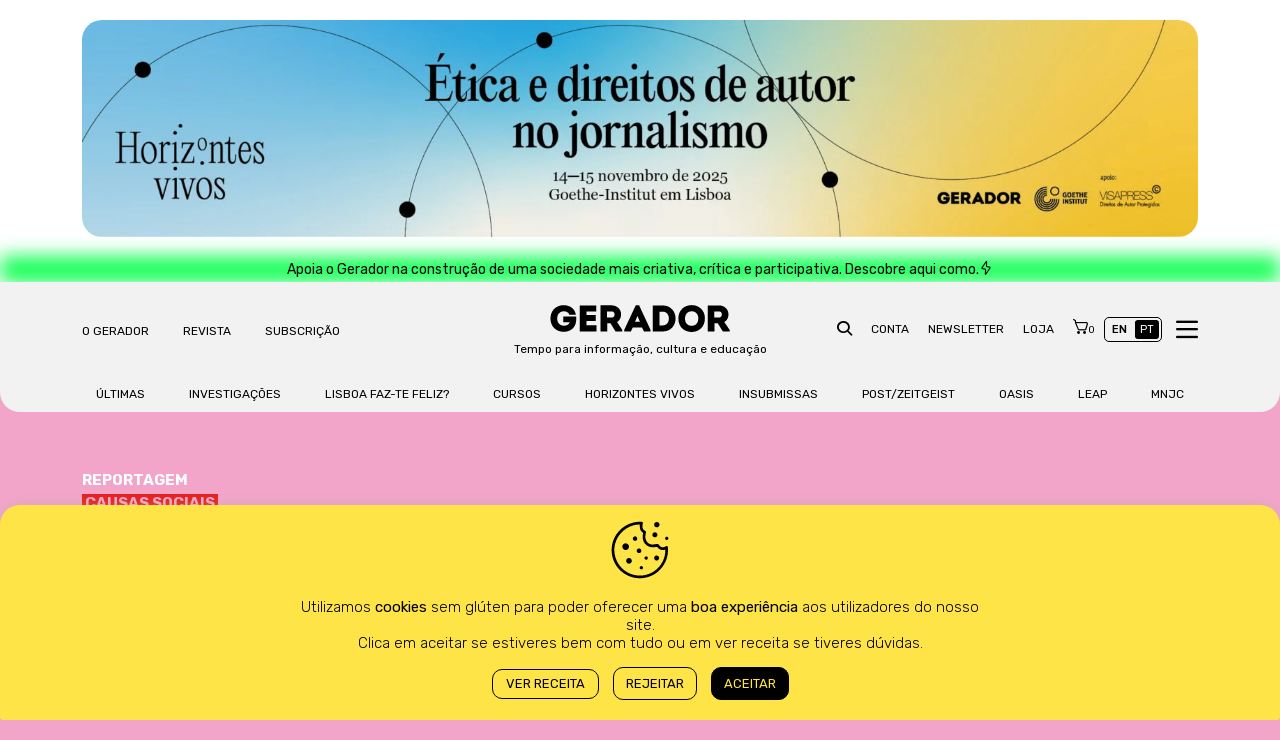

--- FILE ---
content_type: text/html; charset=UTF-8
request_url: https://gerador.eu/trabalho-sexual-desprotegido-em-portugal/lenocinio-simples-exploracao-ou-autodeterminacao/
body_size: 56551
content:

<!DOCTYPE html>
<html lang="pt-PT" itemscope itemtype="https://schema.org/WebPage" prefix="og: http://ogp.me/ns#">
<head>
	<meta charset="euc-jp">
    <title>Gerador</title>
    <meta name="viewport" content="width=device-width, initial-scale=1">
	<link rel="preconnect" href="https://fonts.googleapis.com">
	<link rel="preconnect" href="https://fonts.gstatic.com" crossorigin>
	<link href="https://fonts.googleapis.com/css2?family=Rubik:ital,wght@0,300..900;1,300..900&display=swap" rel="stylesheet">
	<link href="https://gerador.eu/wp-content/themes/gerador/includes/css/bootstrap.min.css" rel="stylesheet" type="text/css" media="all" />
	<link href="https://gerador.eu/wp-content/themes/gerador/includes/css/fonticon.css" rel="stylesheet" type="text/css" media="all" />
	<link href="https://gerador.eu/wp-content/themes/gerador/style.css" rel="stylesheet" type="text/css" media="all" />

    <!--TOOLTIP SCRIPTS-->
    <script src="https://unpkg.com/@popperjs/core@2"></script>
    <script src="https://unpkg.com/tippy.js@6"></script>

	<meta name='robots' content='max-image-preview:large' />
	<style>img:is([sizes="auto" i], [sizes^="auto," i]) { contain-intrinsic-size: 3000px 1500px }</style>
	
            <script data-no-defer="1" data-ezscrex="false" data-cfasync="false" data-pagespeed-no-defer data-cookieconsent="ignore">
                var ctPublicFunctions = {"_ajax_nonce":"d82c00fef6","_rest_nonce":"70fecea68c","_ajax_url":"\/wp-admin\/admin-ajax.php","_rest_url":"https:\/\/gerador.eu\/wp-json\/","data__cookies_type":"none","data__ajax_type":"rest","data__bot_detector_enabled":"1","data__frontend_data_log_enabled":1,"cookiePrefix":"","wprocket_detected":false,"host_url":"gerador.eu","text__ee_click_to_select":"Click to select the whole data","text__ee_original_email":"The complete one is","text__ee_got_it":"Got it","text__ee_blocked":"Blocked","text__ee_cannot_connect":"Cannot connect","text__ee_cannot_decode":"Can not decode email. Unknown reason","text__ee_email_decoder":"CleanTalk email decoder","text__ee_wait_for_decoding":"The magic is on the way!","text__ee_decoding_process":"Please wait a few seconds while we decode the contact data."}
            </script>
        
            <script data-no-defer="1" data-ezscrex="false" data-cfasync="false" data-pagespeed-no-defer data-cookieconsent="ignore">
                var ctPublic = {"_ajax_nonce":"d82c00fef6","settings__forms__check_internal":"1","settings__forms__check_external":"0","settings__forms__force_protection":"0","settings__forms__search_test":"1","settings__data__bot_detector_enabled":"1","settings__sfw__anti_crawler":0,"blog_home":"https:\/\/gerador.eu\/","pixel__setting":"3","pixel__enabled":true,"pixel__url":null,"data__email_check_before_post":"1","data__email_check_exist_post":"1","data__cookies_type":"none","data__key_is_ok":true,"data__visible_fields_required":true,"wl_brandname":"Anti-Spam by CleanTalk","wl_brandname_short":"CleanTalk","ct_checkjs_key":"a744ed4c785782433f09bffdbd08e62b8708f92fb5d397e18e3cd34f7b4c96ca","emailEncoderPassKey":"fdb88686198fb0f421a90ca0822be67c","bot_detector_forms_excluded":"W10=","advancedCacheExists":false,"varnishCacheExists":false,"wc_ajax_add_to_cart":true}
            </script>
        
<!-- Easy Social Share Buttons for WordPress v.10.5 https://socialsharingplugin.com -->
<meta property="og:locale" content="pt_PT" />
<meta property="og:type" content="article" />
<meta property="og:title" content="Lenocínio simples: exploração ou autodeterminação?" />
<meta property="og:description" content="Em abril de 2023, quatro juízes do Tribunal Constitucional votaram favoravelmente um acórdão que veio" />
<meta property="og:url" content="https://gerador.eu/trabalho-sexual-desprotegido-em-portugal/lenocinio-simples-exploracao-ou-autodeterminacao/" />
<meta property="og:site_name" content="Gerador" />
<meta property="article:tag" content="trabalho sexual" />
<meta property="article:tag" content="lenocinio" />
<meta property="article:section" content="Reportagens" />
<meta property="og:image" content="https://gerador.eu/wp-content/uploads/2024/02/parte3_trabalho_sexual_4x3.png" />
<meta property="og:image:secure_url" content="https://gerador.eu/wp-content/uploads/2024/02/parte3_trabalho_sexual_4x3.png" />
<meta property="og:image:width" content="1441" />
<meta property="og:image:height" content="1081" />
<!-- / Easy Social Share Buttons for WordPress -->
<meta name="twitter:card" content="summary_large_image" />
<meta name="twitter:domain" content="Gerador" />
<meta name="twitter:title" content="Lenocínio simples: exploração ou autodeterminação?" />
<meta name="twitter:description" content="Em abril de 2023, quatro juízes do Tribunal Constitucional votaram favoravelmente um acórdão que veio" />
<meta name="twitter:url" content="https://gerador.eu/trabalho-sexual-desprotegido-em-portugal/lenocinio-simples-exploracao-ou-autodeterminacao/" />
<meta name="twitter:image" content="https://gerador.eu/wp-content/uploads/2024/02/parte3_trabalho_sexual_4x3.png" />
<script type='application/javascript'  id='pys-version-script'>console.log('PixelYourSite Free version 11.1.3');</script>
<link rel='dns-prefetch' href='//www.googletagmanager.com' />
<link rel='dns-prefetch' href='//fd.cleantalk.org' />
<link rel='dns-prefetch' href='//js-eu1.hs-scripts.com' />
<link rel='dns-prefetch' href='//cdn.jsdelivr.net' />
<script type="text/javascript">
/* <![CDATA[ */
window._wpemojiSettings = {"baseUrl":"https:\/\/s.w.org\/images\/core\/emoji\/16.0.1\/72x72\/","ext":".png","svgUrl":"https:\/\/s.w.org\/images\/core\/emoji\/16.0.1\/svg\/","svgExt":".svg","source":{"concatemoji":"https:\/\/gerador.eu\/wp-includes\/js\/wp-emoji-release.min.js?ver=6.8.3"}};
/*! This file is auto-generated */
!function(s,n){var o,i,e;function c(e){try{var t={supportTests:e,timestamp:(new Date).valueOf()};sessionStorage.setItem(o,JSON.stringify(t))}catch(e){}}function p(e,t,n){e.clearRect(0,0,e.canvas.width,e.canvas.height),e.fillText(t,0,0);var t=new Uint32Array(e.getImageData(0,0,e.canvas.width,e.canvas.height).data),a=(e.clearRect(0,0,e.canvas.width,e.canvas.height),e.fillText(n,0,0),new Uint32Array(e.getImageData(0,0,e.canvas.width,e.canvas.height).data));return t.every(function(e,t){return e===a[t]})}function u(e,t){e.clearRect(0,0,e.canvas.width,e.canvas.height),e.fillText(t,0,0);for(var n=e.getImageData(16,16,1,1),a=0;a<n.data.length;a++)if(0!==n.data[a])return!1;return!0}function f(e,t,n,a){switch(t){case"flag":return n(e,"\ud83c\udff3\ufe0f\u200d\u26a7\ufe0f","\ud83c\udff3\ufe0f\u200b\u26a7\ufe0f")?!1:!n(e,"\ud83c\udde8\ud83c\uddf6","\ud83c\udde8\u200b\ud83c\uddf6")&&!n(e,"\ud83c\udff4\udb40\udc67\udb40\udc62\udb40\udc65\udb40\udc6e\udb40\udc67\udb40\udc7f","\ud83c\udff4\u200b\udb40\udc67\u200b\udb40\udc62\u200b\udb40\udc65\u200b\udb40\udc6e\u200b\udb40\udc67\u200b\udb40\udc7f");case"emoji":return!a(e,"\ud83e\udedf")}return!1}function g(e,t,n,a){var r="undefined"!=typeof WorkerGlobalScope&&self instanceof WorkerGlobalScope?new OffscreenCanvas(300,150):s.createElement("canvas"),o=r.getContext("2d",{willReadFrequently:!0}),i=(o.textBaseline="top",o.font="600 32px Arial",{});return e.forEach(function(e){i[e]=t(o,e,n,a)}),i}function t(e){var t=s.createElement("script");t.src=e,t.defer=!0,s.head.appendChild(t)}"undefined"!=typeof Promise&&(o="wpEmojiSettingsSupports",i=["flag","emoji"],n.supports={everything:!0,everythingExceptFlag:!0},e=new Promise(function(e){s.addEventListener("DOMContentLoaded",e,{once:!0})}),new Promise(function(t){var n=function(){try{var e=JSON.parse(sessionStorage.getItem(o));if("object"==typeof e&&"number"==typeof e.timestamp&&(new Date).valueOf()<e.timestamp+604800&&"object"==typeof e.supportTests)return e.supportTests}catch(e){}return null}();if(!n){if("undefined"!=typeof Worker&&"undefined"!=typeof OffscreenCanvas&&"undefined"!=typeof URL&&URL.createObjectURL&&"undefined"!=typeof Blob)try{var e="postMessage("+g.toString()+"("+[JSON.stringify(i),f.toString(),p.toString(),u.toString()].join(",")+"));",a=new Blob([e],{type:"text/javascript"}),r=new Worker(URL.createObjectURL(a),{name:"wpTestEmojiSupports"});return void(r.onmessage=function(e){c(n=e.data),r.terminate(),t(n)})}catch(e){}c(n=g(i,f,p,u))}t(n)}).then(function(e){for(var t in e)n.supports[t]=e[t],n.supports.everything=n.supports.everything&&n.supports[t],"flag"!==t&&(n.supports.everythingExceptFlag=n.supports.everythingExceptFlag&&n.supports[t]);n.supports.everythingExceptFlag=n.supports.everythingExceptFlag&&!n.supports.flag,n.DOMReady=!1,n.readyCallback=function(){n.DOMReady=!0}}).then(function(){return e}).then(function(){var e;n.supports.everything||(n.readyCallback(),(e=n.source||{}).concatemoji?t(e.concatemoji):e.wpemoji&&e.twemoji&&(t(e.twemoji),t(e.wpemoji)))}))}((window,document),window._wpemojiSettings);
/* ]]> */
</script>
<link rel='stylesheet' id='wc-blocks-integration-css' href='https://gerador.eu/wp-content/plugins/woocommerce-subscriptions/vendor/woocommerce/subscriptions-core/build/index.css?ver=6.8.0' type='text/css' media='all' />
<link rel='stylesheet' id='xoo-aff-style-css' href='https://gerador.eu/wp-content/plugins/easy-login-woocommerce/xoo-form-fields-fw/assets/css/xoo-aff-style.css?ver=2.0.6' type='text/css' media='all' />
<style id='xoo-aff-style-inline-css' type='text/css'>

.xoo-aff-input-group .xoo-aff-input-icon{
	background-color:  #eee;
	color:  #555;
	max-width: 40px;
	min-width: 40px;
	border-color:  #ccc;
	border-width: 1px;
	font-size: 14px;
}
.xoo-aff-group{
	margin-bottom: 30px;
}

.xoo-aff-group input[type="text"], .xoo-aff-group input[type="password"], .xoo-aff-group input[type="email"], .xoo-aff-group input[type="number"], .xoo-aff-group select, .xoo-aff-group select + .select2, .xoo-aff-group input[type="tel"], .xoo-aff-group input[type="file"]{
	background-color: #fff;
	color: #777;
	border-width: 1px;
	border-color: #cccccc;
	height: 50px;
}


.xoo-aff-group input[type="file"]{
	line-height: calc(50px - 13px);
}



.xoo-aff-group input[type="text"]::placeholder, .xoo-aff-group input[type="password"]::placeholder, .xoo-aff-group input[type="email"]::placeholder, .xoo-aff-group input[type="number"]::placeholder, .xoo-aff-group select::placeholder, .xoo-aff-group input[type="tel"]::placeholder, .xoo-aff-group .select2-selection__rendered, .xoo-aff-group .select2-container--default .select2-selection--single .select2-selection__rendered, .xoo-aff-group input[type="file"]::placeholder, .xoo-aff-group input::file-selector-button{
	color: #777;
}

.xoo-aff-group input[type="text"]:focus, .xoo-aff-group input[type="password"]:focus, .xoo-aff-group input[type="email"]:focus, .xoo-aff-group input[type="number"]:focus, .xoo-aff-group select:focus, .xoo-aff-group select + .select2:focus, .xoo-aff-group input[type="tel"]:focus, .xoo-aff-group input[type="file"]:focus{
	background-color: #ededed;
	color: #000;
}

[placeholder]:focus::-webkit-input-placeholder{
	color: #000!important;
}


.xoo-aff-input-icon + input[type="text"], .xoo-aff-input-icon + input[type="password"], .xoo-aff-input-icon + input[type="email"], .xoo-aff-input-icon + input[type="number"], .xoo-aff-input-icon + select, .xoo-aff-input-icon + select + .select2,  .xoo-aff-input-icon + input[type="tel"], .xoo-aff-input-icon + input[type="file"]{
	border-bottom-left-radius: 0;
	border-top-left-radius: 0;
}


</style>
<link rel='stylesheet' id='xoo-aff-font-awesome5-css' href='https://gerador.eu/wp-content/plugins/easy-login-woocommerce/xoo-form-fields-fw/lib/fontawesome5/css/all.min.css?ver=6.8.3' type='text/css' media='all' />
<link rel='stylesheet' id='tec-variables-skeleton-css' href='https://gerador.eu/wp-content/plugins/the-events-calendar/common/build/css/variables-skeleton.css?ver=6.9.10' type='text/css' media='all' />
<link rel='stylesheet' id='tec-variables-full-css' href='https://gerador.eu/wp-content/plugins/the-events-calendar/common/build/css/variables-full.css?ver=6.9.10' type='text/css' media='all' />
<link rel='stylesheet' id='dashicons-css' href='https://gerador.eu/wp-includes/css/dashicons.min.css?ver=6.8.3' type='text/css' media='all' />
<style id='dashicons-inline-css' type='text/css'>
[data-font="Dashicons"]:before {font-family: 'Dashicons' !important;content: attr(data-icon) !important;speak: none !important;font-weight: normal !important;font-variant: normal !important;text-transform: none !important;line-height: 1 !important;font-style: normal !important;-webkit-font-smoothing: antialiased !important;-moz-osx-font-smoothing: grayscale !important;}
</style>
<link rel='stylesheet' id='event-tickets-plus-tickets-css-css' href='https://gerador.eu/wp-content/plugins/event-tickets-plus/build/css/tickets.css?ver=6.8.4' type='text/css' media='all' />
<link rel='stylesheet' id='tribe-common-skeleton-style-css' href='https://gerador.eu/wp-content/plugins/the-events-calendar/common/build/css/common-skeleton.css?ver=6.9.10' type='text/css' media='all' />
<link rel='stylesheet' id='tribe-common-full-style-css' href='https://gerador.eu/wp-content/plugins/the-events-calendar/common/build/css/common-full.css?ver=6.9.10' type='text/css' media='all' />
<link rel='stylesheet' id='event-tickets-tickets-css-css' href='https://gerador.eu/wp-content/plugins/event-tickets/build/css/tickets.css?ver=5.26.7' type='text/css' media='all' />
<link rel='stylesheet' id='event-tickets-tickets-rsvp-css-css' href='https://gerador.eu/wp-content/plugins/event-tickets/build/css/rsvp-v1.css?ver=5.26.7' type='text/css' media='all' />
<style id='wp-emoji-styles-inline-css' type='text/css'>

	img.wp-smiley, img.emoji {
		display: inline !important;
		border: none !important;
		box-shadow: none !important;
		height: 1em !important;
		width: 1em !important;
		margin: 0 0.07em !important;
		vertical-align: -0.1em !important;
		background: none !important;
		padding: 0 !important;
	}
</style>
<link rel='stylesheet' id='wp-block-library-css' href='https://gerador.eu/wp-includes/css/dist/block-library/style.min.css?ver=6.8.3' type='text/css' media='all' />
<style id='classic-theme-styles-inline-css' type='text/css'>
/*! This file is auto-generated */
.wp-block-button__link{color:#fff;background-color:#32373c;border-radius:9999px;box-shadow:none;text-decoration:none;padding:calc(.667em + 2px) calc(1.333em + 2px);font-size:1.125em}.wp-block-file__button{background:#32373c;color:#fff;text-decoration:none}
</style>
<style id='pms-content-restriction-start-style-inline-css' type='text/css'>


</style>
<style id='pms-content-restriction-end-style-inline-css' type='text/css'>


</style>
<style id='pms-account-style-inline-css' type='text/css'>


</style>
<style id='pms-login-style-inline-css' type='text/css'>


</style>
<style id='pms-recover-password-style-inline-css' type='text/css'>


</style>
<style id='pms-register-style-inline-css' type='text/css'>


</style>
<style id='wppb-edit-profile-style-inline-css' type='text/css'>


</style>
<style id='wppb-login-style-inline-css' type='text/css'>


</style>
<style id='wppb-recover-password-style-inline-css' type='text/css'>


</style>
<style id='wppb-register-style-inline-css' type='text/css'>


</style>
<link rel='stylesheet' id='wc-memberships-blocks-css' href='https://gerador.eu/wp-content/plugins/woocommerce-memberships/assets/css/blocks/wc-memberships-blocks.min.css?ver=1.26.5' type='text/css' media='all' />
<style id='global-styles-inline-css' type='text/css'>
:root{--wp--preset--aspect-ratio--square: 1;--wp--preset--aspect-ratio--4-3: 4/3;--wp--preset--aspect-ratio--3-4: 3/4;--wp--preset--aspect-ratio--3-2: 3/2;--wp--preset--aspect-ratio--2-3: 2/3;--wp--preset--aspect-ratio--16-9: 16/9;--wp--preset--aspect-ratio--9-16: 9/16;--wp--preset--color--black: #000000;--wp--preset--color--cyan-bluish-gray: #abb8c3;--wp--preset--color--white: #ffffff;--wp--preset--color--pale-pink: #f78da7;--wp--preset--color--vivid-red: #cf2e2e;--wp--preset--color--luminous-vivid-orange: #ff6900;--wp--preset--color--luminous-vivid-amber: #fcb900;--wp--preset--color--light-green-cyan: #7bdcb5;--wp--preset--color--vivid-green-cyan: #00d084;--wp--preset--color--pale-cyan-blue: #8ed1fc;--wp--preset--color--vivid-cyan-blue: #0693e3;--wp--preset--color--vivid-purple: #9b51e0;--wp--preset--gradient--vivid-cyan-blue-to-vivid-purple: linear-gradient(135deg,rgba(6,147,227,1) 0%,rgb(155,81,224) 100%);--wp--preset--gradient--light-green-cyan-to-vivid-green-cyan: linear-gradient(135deg,rgb(122,220,180) 0%,rgb(0,208,130) 100%);--wp--preset--gradient--luminous-vivid-amber-to-luminous-vivid-orange: linear-gradient(135deg,rgba(252,185,0,1) 0%,rgba(255,105,0,1) 100%);--wp--preset--gradient--luminous-vivid-orange-to-vivid-red: linear-gradient(135deg,rgba(255,105,0,1) 0%,rgb(207,46,46) 100%);--wp--preset--gradient--very-light-gray-to-cyan-bluish-gray: linear-gradient(135deg,rgb(238,238,238) 0%,rgb(169,184,195) 100%);--wp--preset--gradient--cool-to-warm-spectrum: linear-gradient(135deg,rgb(74,234,220) 0%,rgb(151,120,209) 20%,rgb(207,42,186) 40%,rgb(238,44,130) 60%,rgb(251,105,98) 80%,rgb(254,248,76) 100%);--wp--preset--gradient--blush-light-purple: linear-gradient(135deg,rgb(255,206,236) 0%,rgb(152,150,240) 100%);--wp--preset--gradient--blush-bordeaux: linear-gradient(135deg,rgb(254,205,165) 0%,rgb(254,45,45) 50%,rgb(107,0,62) 100%);--wp--preset--gradient--luminous-dusk: linear-gradient(135deg,rgb(255,203,112) 0%,rgb(199,81,192) 50%,rgb(65,88,208) 100%);--wp--preset--gradient--pale-ocean: linear-gradient(135deg,rgb(255,245,203) 0%,rgb(182,227,212) 50%,rgb(51,167,181) 100%);--wp--preset--gradient--electric-grass: linear-gradient(135deg,rgb(202,248,128) 0%,rgb(113,206,126) 100%);--wp--preset--gradient--midnight: linear-gradient(135deg,rgb(2,3,129) 0%,rgb(40,116,252) 100%);--wp--preset--font-size--small: 13px;--wp--preset--font-size--medium: 20px;--wp--preset--font-size--large: 36px;--wp--preset--font-size--x-large: 42px;--wp--preset--spacing--20: 0.44rem;--wp--preset--spacing--30: 0.67rem;--wp--preset--spacing--40: 1rem;--wp--preset--spacing--50: 1.5rem;--wp--preset--spacing--60: 2.25rem;--wp--preset--spacing--70: 3.38rem;--wp--preset--spacing--80: 5.06rem;--wp--preset--shadow--natural: 6px 6px 9px rgba(0, 0, 0, 0.2);--wp--preset--shadow--deep: 12px 12px 50px rgba(0, 0, 0, 0.4);--wp--preset--shadow--sharp: 6px 6px 0px rgba(0, 0, 0, 0.2);--wp--preset--shadow--outlined: 6px 6px 0px -3px rgba(255, 255, 255, 1), 6px 6px rgba(0, 0, 0, 1);--wp--preset--shadow--crisp: 6px 6px 0px rgba(0, 0, 0, 1);}:where(.is-layout-flex){gap: 0.5em;}:where(.is-layout-grid){gap: 0.5em;}body .is-layout-flex{display: flex;}.is-layout-flex{flex-wrap: wrap;align-items: center;}.is-layout-flex > :is(*, div){margin: 0;}body .is-layout-grid{display: grid;}.is-layout-grid > :is(*, div){margin: 0;}:where(.wp-block-columns.is-layout-flex){gap: 2em;}:where(.wp-block-columns.is-layout-grid){gap: 2em;}:where(.wp-block-post-template.is-layout-flex){gap: 1.25em;}:where(.wp-block-post-template.is-layout-grid){gap: 1.25em;}.has-black-color{color: var(--wp--preset--color--black) !important;}.has-cyan-bluish-gray-color{color: var(--wp--preset--color--cyan-bluish-gray) !important;}.has-white-color{color: var(--wp--preset--color--white) !important;}.has-pale-pink-color{color: var(--wp--preset--color--pale-pink) !important;}.has-vivid-red-color{color: var(--wp--preset--color--vivid-red) !important;}.has-luminous-vivid-orange-color{color: var(--wp--preset--color--luminous-vivid-orange) !important;}.has-luminous-vivid-amber-color{color: var(--wp--preset--color--luminous-vivid-amber) !important;}.has-light-green-cyan-color{color: var(--wp--preset--color--light-green-cyan) !important;}.has-vivid-green-cyan-color{color: var(--wp--preset--color--vivid-green-cyan) !important;}.has-pale-cyan-blue-color{color: var(--wp--preset--color--pale-cyan-blue) !important;}.has-vivid-cyan-blue-color{color: var(--wp--preset--color--vivid-cyan-blue) !important;}.has-vivid-purple-color{color: var(--wp--preset--color--vivid-purple) !important;}.has-black-background-color{background-color: var(--wp--preset--color--black) !important;}.has-cyan-bluish-gray-background-color{background-color: var(--wp--preset--color--cyan-bluish-gray) !important;}.has-white-background-color{background-color: var(--wp--preset--color--white) !important;}.has-pale-pink-background-color{background-color: var(--wp--preset--color--pale-pink) !important;}.has-vivid-red-background-color{background-color: var(--wp--preset--color--vivid-red) !important;}.has-luminous-vivid-orange-background-color{background-color: var(--wp--preset--color--luminous-vivid-orange) !important;}.has-luminous-vivid-amber-background-color{background-color: var(--wp--preset--color--luminous-vivid-amber) !important;}.has-light-green-cyan-background-color{background-color: var(--wp--preset--color--light-green-cyan) !important;}.has-vivid-green-cyan-background-color{background-color: var(--wp--preset--color--vivid-green-cyan) !important;}.has-pale-cyan-blue-background-color{background-color: var(--wp--preset--color--pale-cyan-blue) !important;}.has-vivid-cyan-blue-background-color{background-color: var(--wp--preset--color--vivid-cyan-blue) !important;}.has-vivid-purple-background-color{background-color: var(--wp--preset--color--vivid-purple) !important;}.has-black-border-color{border-color: var(--wp--preset--color--black) !important;}.has-cyan-bluish-gray-border-color{border-color: var(--wp--preset--color--cyan-bluish-gray) !important;}.has-white-border-color{border-color: var(--wp--preset--color--white) !important;}.has-pale-pink-border-color{border-color: var(--wp--preset--color--pale-pink) !important;}.has-vivid-red-border-color{border-color: var(--wp--preset--color--vivid-red) !important;}.has-luminous-vivid-orange-border-color{border-color: var(--wp--preset--color--luminous-vivid-orange) !important;}.has-luminous-vivid-amber-border-color{border-color: var(--wp--preset--color--luminous-vivid-amber) !important;}.has-light-green-cyan-border-color{border-color: var(--wp--preset--color--light-green-cyan) !important;}.has-vivid-green-cyan-border-color{border-color: var(--wp--preset--color--vivid-green-cyan) !important;}.has-pale-cyan-blue-border-color{border-color: var(--wp--preset--color--pale-cyan-blue) !important;}.has-vivid-cyan-blue-border-color{border-color: var(--wp--preset--color--vivid-cyan-blue) !important;}.has-vivid-purple-border-color{border-color: var(--wp--preset--color--vivid-purple) !important;}.has-vivid-cyan-blue-to-vivid-purple-gradient-background{background: var(--wp--preset--gradient--vivid-cyan-blue-to-vivid-purple) !important;}.has-light-green-cyan-to-vivid-green-cyan-gradient-background{background: var(--wp--preset--gradient--light-green-cyan-to-vivid-green-cyan) !important;}.has-luminous-vivid-amber-to-luminous-vivid-orange-gradient-background{background: var(--wp--preset--gradient--luminous-vivid-amber-to-luminous-vivid-orange) !important;}.has-luminous-vivid-orange-to-vivid-red-gradient-background{background: var(--wp--preset--gradient--luminous-vivid-orange-to-vivid-red) !important;}.has-very-light-gray-to-cyan-bluish-gray-gradient-background{background: var(--wp--preset--gradient--very-light-gray-to-cyan-bluish-gray) !important;}.has-cool-to-warm-spectrum-gradient-background{background: var(--wp--preset--gradient--cool-to-warm-spectrum) !important;}.has-blush-light-purple-gradient-background{background: var(--wp--preset--gradient--blush-light-purple) !important;}.has-blush-bordeaux-gradient-background{background: var(--wp--preset--gradient--blush-bordeaux) !important;}.has-luminous-dusk-gradient-background{background: var(--wp--preset--gradient--luminous-dusk) !important;}.has-pale-ocean-gradient-background{background: var(--wp--preset--gradient--pale-ocean) !important;}.has-electric-grass-gradient-background{background: var(--wp--preset--gradient--electric-grass) !important;}.has-midnight-gradient-background{background: var(--wp--preset--gradient--midnight) !important;}.has-small-font-size{font-size: var(--wp--preset--font-size--small) !important;}.has-medium-font-size{font-size: var(--wp--preset--font-size--medium) !important;}.has-large-font-size{font-size: var(--wp--preset--font-size--large) !important;}.has-x-large-font-size{font-size: var(--wp--preset--font-size--x-large) !important;}
:where(.wp-block-post-template.is-layout-flex){gap: 1.25em;}:where(.wp-block-post-template.is-layout-grid){gap: 1.25em;}
:where(.wp-block-columns.is-layout-flex){gap: 2em;}:where(.wp-block-columns.is-layout-grid){gap: 2em;}
:root :where(.wp-block-pullquote){font-size: 1.5em;line-height: 1.6;}
</style>
<link rel='stylesheet' id='allow-webp-image-css' href='https://gerador.eu/wp-content/plugins/allow-webp-image/public/css/allow-webp-image-public.css?ver=1.0.1' type='text/css' media='all' />
<link rel='stylesheet' id='cleantalk-public-css-css' href='https://gerador.eu/wp-content/plugins/cleantalk-spam-protect/css/cleantalk-public.min.css?ver=6.66_1761239753' type='text/css' media='all' />
<link rel='stylesheet' id='cleantalk-email-decoder-css-css' href='https://gerador.eu/wp-content/plugins/cleantalk-spam-protect/css/cleantalk-email-decoder.min.css?ver=6.66_1761239753' type='text/css' media='all' />
<link rel='stylesheet' id='cookie-law-info-css' href='https://gerador.eu/wp-content/plugins/cookie-law-info/legacy/public/css/cookie-law-info-public.css?ver=3.3.6' type='text/css' media='all' />
<link rel='stylesheet' id='cookie-law-info-gdpr-css' href='https://gerador.eu/wp-content/plugins/cookie-law-info/legacy/public/css/cookie-law-info-gdpr.css?ver=3.3.6' type='text/css' media='all' />
<link rel='stylesheet' id='wp-jquery-ui-dialog-css' href='https://gerador.eu/wp-includes/css/jquery-ui-dialog.min.css?ver=6.8.3' type='text/css' media='all' />
<link rel='stylesheet' id='pms_form_designs_style-css' href='https://gerador.eu/wp-content/plugins/paid-member-subscriptions-basic/add-ons-basic/form-designs/css/pms-fd-form-style-1.css?ver=2.16.7' type='text/css' media='all' />
<link rel='stylesheet' id='pms-style-front-end-css' href='https://gerador.eu/wp-content/plugins/paid-member-subscriptions/assets/css/style-front-end.css?ver=2.16.7' type='text/css' media='all' />
<link rel='stylesheet' id='bwg_fonts-css' href='https://gerador.eu/wp-content/plugins/photo-gallery/css/bwg-fonts/fonts.css?ver=0.0.1' type='text/css' media='all' />
<link rel='stylesheet' id='sumoselect-css' href='https://gerador.eu/wp-content/plugins/photo-gallery/css/sumoselect.min.css?ver=3.4.6' type='text/css' media='all' />
<link rel='stylesheet' id='mCustomScrollbar-css' href='https://gerador.eu/wp-content/plugins/photo-gallery/css/jquery.mCustomScrollbar.min.css?ver=3.1.5' type='text/css' media='all' />
<link rel='stylesheet' id='bwg_googlefonts-css' href='https://fonts.googleapis.com/css?family=Ubuntu&#038;subset=greek,latin,greek-ext,vietnamese,cyrillic-ext,latin-ext,cyrillic' type='text/css' media='all' />
<link rel='stylesheet' id='bwg_frontend-css' href='https://gerador.eu/wp-content/plugins/photo-gallery/css/styles.min.css?ver=1.8.35' type='text/css' media='all' />
<link rel='stylesheet' id='woo-shipping-display-mode-css' href='https://gerador.eu/wp-content/plugins/woo-shipping-display-mode/public/css/woo-shipping-display-mode-public.css?ver=1.0.0' type='text/css' media='all' />
<link rel='stylesheet' id='woocommerce-layout-css' href='https://gerador.eu/wp-content/plugins/woocommerce/assets/css/woocommerce-layout.css?ver=10.3.4' type='text/css' media='all' />
<link rel='stylesheet' id='woocommerce-smallscreen-css' href='https://gerador.eu/wp-content/plugins/woocommerce/assets/css/woocommerce-smallscreen.css?ver=10.3.4' type='text/css' media='only screen and (max-width: 768px)' />
<link rel='stylesheet' id='woocommerce-general-css' href='https://gerador.eu/wp-content/plugins/woocommerce/assets/css/woocommerce.css?ver=10.3.4' type='text/css' media='all' />
<style id='woocommerce-inline-inline-css' type='text/css'>
.woocommerce form .form-row .required { visibility: visible; }
</style>
<link rel='stylesheet' id='xoo-el-style-css' href='https://gerador.eu/wp-content/plugins/easy-login-woocommerce/assets/css/xoo-el-style.css?ver=2.9.6' type='text/css' media='all' />
<style id='xoo-el-style-inline-css' type='text/css'>

	.xoo-el-form-container button.btn.button.xoo-el-action-btn{
		background-color: #000000;
		color: #ffffff;
		font-weight: 600;
		font-size: 15px;
		height: 40px;
	}

.xoo-el-container:not(.xoo-el-style-slider) .xoo-el-inmodal{
	max-width: 800px;
	max-height: 650px;
}

.xoo-el-style-slider .xoo-el-modal{
	transform: translateX(800px);
	max-width: 800px;
}


.xoo-el-main, .xoo-el-main a , .xoo-el-main label{
	color: #000000;
}
.xoo-el-srcont{
	background-color: #ffffff;
}
.xoo-el-form-container ul.xoo-el-tabs li.xoo-el-active {
	background-color: #000000;
	color: #ffffff;
}
.xoo-el-form-container ul.xoo-el-tabs li{
	background-color: #eeeeee;
	color: #000000;
	font-size: 16px;
	padding: 12px 20px;
}
.xoo-el-main{
	padding: 40px 30px;
}

.xoo-el-form-container button.xoo-el-action-btn:not(.button){
    font-weight: 600;
    font-size: 15px;
}



	.xoo-el-modal:before {
		vertical-align: middle;
	}

	.xoo-el-style-slider .xoo-el-srcont {
		justify-content: center;
	}

	.xoo-el-style-slider .xoo-el-main{
		padding-top: 10px;
		padding-bottom: 10px; 
	}





.xoo-el-popup-active .xoo-el-opac{
    opacity: 0.7;
    background-color: #000000;
}





</style>
<link rel='stylesheet' id='xoo-el-fonts-css' href='https://gerador.eu/wp-content/plugins/easy-login-woocommerce/assets/css/xoo-el-fonts.css?ver=2.9.6' type='text/css' media='all' />
<link rel='stylesheet' id='trp-frontend-css' href='https://gerador.eu/wp-content/plugins/transposer/css/frontend-style.css?ver=1.53' type='text/css' media='all' />
<link rel='stylesheet' id='hint-css' href='https://gerador.eu/wp-content/plugins/woo-fly-cart/assets/hint/hint.min.css?ver=6.8.3' type='text/css' media='all' />
<link rel='stylesheet' id='perfect-scrollbar-css' href='https://gerador.eu/wp-content/plugins/woo-fly-cart/assets/perfect-scrollbar/css/perfect-scrollbar.min.css?ver=6.8.3' type='text/css' media='all' />
<link rel='stylesheet' id='perfect-scrollbar-wpc-css' href='https://gerador.eu/wp-content/plugins/woo-fly-cart/assets/perfect-scrollbar/css/custom-theme.css?ver=6.8.3' type='text/css' media='all' />
<link rel='stylesheet' id='woofc-fonts-css' href='https://gerador.eu/wp-content/plugins/woo-fly-cart/assets/css/fonts.css?ver=6.8.3' type='text/css' media='all' />
<link rel='stylesheet' id='woofc-frontend-css' href='https://gerador.eu/wp-content/plugins/woo-fly-cart/assets/css/frontend.css?ver=5.9.8' type='text/css' media='all' />
<style id='woofc-frontend-inline-css' type='text/css'>
.woofc-area.woofc-style-01 .woofc-inner, .woofc-area.woofc-style-03 .woofc-inner, .woofc-area.woofc-style-02 .woofc-area-bot .woofc-action .woofc-action-inner > div a:hover, .woofc-area.woofc-style-04 .woofc-area-bot .woofc-action .woofc-action-inner > div a:hover {
                            background-color: #cc6055;
                        }

                        .woofc-area.woofc-style-01 .woofc-area-bot .woofc-action .woofc-action-inner > div a, .woofc-area.woofc-style-02 .woofc-area-bot .woofc-action .woofc-action-inner > div a, .woofc-area.woofc-style-03 .woofc-area-bot .woofc-action .woofc-action-inner > div a, .woofc-area.woofc-style-04 .woofc-area-bot .woofc-action .woofc-action-inner > div a {
                            outline: none;
                            color: #cc6055;
                        }

                        .woofc-area.woofc-style-02 .woofc-area-bot .woofc-action .woofc-action-inner > div a, .woofc-area.woofc-style-04 .woofc-area-bot .woofc-action .woofc-action-inner > div a {
                            border-color: #cc6055;
                        }

                        .woofc-area.woofc-style-05 .woofc-inner{
                            background-color: #cc6055;
                            background-image: url('');
                            background-size: cover;
                            background-position: center;
                            background-repeat: no-repeat;
                        }
                        
                        .woofc-count span {
                            background-color: #cc6055;
                        }
</style>
<link rel='stylesheet' id='brands-styles-css' href='https://gerador.eu/wp-content/plugins/woocommerce/assets/css/brands.css?ver=10.3.4' type='text/css' media='all' />
<link rel='stylesheet' id='wc-memberships-frontend-css' href='https://gerador.eu/wp-content/plugins/woocommerce-memberships/assets/css/frontend/wc-memberships-frontend.min.css?ver=1.26.5' type='text/css' media='all' />
<link rel='stylesheet' id='slick-css' href='https://cdn.jsdelivr.net/npm/slick-carousel@1.8.1/slick/slick.css?ver=6.8.3' type='text/css' media='all' />
<link rel='stylesheet' id='slick-theme-css' href='https://cdn.jsdelivr.net/npm/slick-carousel@1.8.1/slick/slick-theme.css?ver=6.8.3' type='text/css' media='all' />
<link rel='stylesheet' id='newsletter-css' href='https://gerador.eu/wp-content/plugins/newsletter/style.css?ver=9.0.7' type='text/css' media='all' />
<link rel='stylesheet' id='easy-social-share-buttons-css' href='https://gerador.eu/wp-content/plugins/easy-social-share-buttons3/assets/css/easy-social-share-buttons.min.css?ver=10.5' type='text/css' media='all' />
<style id='easy-social-share-buttons-inline-css' type='text/css'>
.essb_links .essb_link_mastodon { --essb-network: #6364ff;}
</style>
<link rel='stylesheet' id='wrve-css-css' href='https://gerador.eu/wp-content/plugins/responsive-video-embed/css/rve.min.css?ver=6.8.3' type='text/css' media='all' />
<link rel='stylesheet' id='event-tickets-rsvp-css' href='https://gerador.eu/wp-content/plugins/event-tickets/build/css/rsvp.css?ver=5.26.7' type='text/css' media='all' />
<link rel='stylesheet' id='wppb_stylesheet-css' href='https://gerador.eu/wp-content/plugins/profile-builder/assets/css/style-front-end.css?ver=3.14.8' type='text/css' media='all' />
<script type="text/javascript" id="woocommerce-google-analytics-integration-gtag-js-after">
/* <![CDATA[ */
/* Google Analytics for WooCommerce (gtag.js) */
					window.dataLayer = window.dataLayer || [];
					function gtag(){dataLayer.push(arguments);}
					// Set up default consent state.
					for ( const mode of [{"analytics_storage":"denied","ad_storage":"denied","ad_user_data":"denied","ad_personalization":"denied","region":["AT","BE","BG","HR","CY","CZ","DK","EE","FI","FR","DE","GR","HU","IS","IE","IT","LV","LI","LT","LU","MT","NL","NO","PL","PT","RO","SK","SI","ES","SE","GB","CH"]}] || [] ) {
						gtag( "consent", "default", { "wait_for_update": 500, ...mode } );
					}
					gtag("js", new Date());
					gtag("set", "developer_id.dOGY3NW", true);
					gtag("config", "G-5G3ZG55NR8", {"track_404":true,"allow_google_signals":true,"logged_in":false,"linker":{"domains":[],"allow_incoming":false},"custom_map":{"dimension1":"logged_in"}});
/* ]]> */
</script>
<script type="text/javascript" id="jquery-core-js-extra">
/* <![CDATA[ */
var pysFacebookRest = {"restApiUrl":"https:\/\/gerador.eu\/wp-json\/pys-facebook\/v1\/event","debug":""};
/* ]]> */
</script>
<script type="text/javascript" src="https://gerador.eu/wp-includes/js/jquery/jquery.min.js?ver=3.7.1" id="jquery-core-js"></script>
<script type="text/javascript" src="https://gerador.eu/wp-includes/js/jquery/jquery-migrate.min.js?ver=3.4.1" id="jquery-migrate-js"></script>
<script type="text/javascript" id="xoo-aff-js-js-extra">
/* <![CDATA[ */
var xoo_aff_localize = {"adminurl":"https:\/\/gerador.eu\/wp-admin\/admin-ajax.php","password_strength":{"min_password_strength":3,"i18n_password_error":"Please enter a stronger password.","i18n_password_hint":"Sugest\u00e3o: a senha deve ter pelo menos 12 caracteres. Para a tornar mais segura, use letras mai\u00fasculas e min\u00fasculas, n\u00fameros e s\u00edmbolos como ! &quot; ? $ % ^ &amp; )."}};
/* ]]> */
</script>
<script type="text/javascript" src="https://gerador.eu/wp-content/plugins/easy-login-woocommerce/xoo-form-fields-fw/assets/js/xoo-aff-js.js?ver=2.0.6" id="xoo-aff-js-js" defer="defer" data-wp-strategy="defer"></script>
<script type="text/javascript" src="https://gerador.eu/wp-content/plugins/allow-webp-image/public/js/allow-webp-image-public.js?ver=1.0.1" id="allow-webp-image-js"></script>
<script type="text/javascript" src="https://gerador.eu/wp-content/plugins/cleantalk-spam-protect/js/apbct-public-bundle_int-protection.min.js?ver=6.66_1761239753" id="apbct-public-bundle_int-protection.min-js-js"></script>
<script type="text/javascript" src="https://fd.cleantalk.org/ct-bot-detector-wrapper.js?ver=6.66" id="ct_bot_detector-js" defer="defer" data-wp-strategy="defer"></script>
<script type="text/javascript" id="cookie-law-info-js-extra">
/* <![CDATA[ */
var Cli_Data = {"nn_cookie_ids":[],"cookielist":[],"non_necessary_cookies":[],"ccpaEnabled":"","ccpaRegionBased":"","ccpaBarEnabled":"","strictlyEnabled":["necessary","obligatoire"],"ccpaType":"gdpr","js_blocking":"","custom_integration":"","triggerDomRefresh":"","secure_cookies":""};
var cli_cookiebar_settings = {"animate_speed_hide":"500","animate_speed_show":"500","background":"#ffe448","border":"#b1a6a6c2","border_on":"","button_1_button_colour":"#000","button_1_button_hover":"#000000","button_1_link_colour":"#ffe448","button_1_as_button":"1","button_1_new_win":"","button_2_button_colour":"#333","button_2_button_hover":"#292929","button_2_link_colour":"#000000","button_2_as_button":"","button_2_hidebar":"","button_3_button_colour":"#000","button_3_button_hover":"#000000","button_3_link_colour":"#fff","button_3_as_button":"1","button_3_new_win":"","button_4_button_colour":"#000","button_4_button_hover":"#000000","button_4_link_colour":"#62a329","button_4_as_button":"","button_7_button_colour":"#61a229","button_7_button_hover":"#4e8221","button_7_link_colour":"#fff","button_7_as_button":"1","button_7_new_win":"","font_family":"inherit","header_fix":"","notify_animate_hide":"1","notify_animate_show":"1","notify_div_id":"#cookie-law-info-bar","notify_position_horizontal":"right","notify_position_vertical":"bottom","scroll_close":"","scroll_close_reload":"","accept_close_reload":"","reject_close_reload":"","showagain_tab":"","showagain_background":"#fff","showagain_border":"#000","showagain_div_id":"#cookie-law-info-again","showagain_x_position":"100px","text":"#000","show_once_yn":"","show_once":"10000","logging_on":"","as_popup":"","popup_overlay":"","bar_heading_text":"","cookie_bar_as":"popup","popup_showagain_position":"bottom-right","widget_position":"left"};
var log_object = {"ajax_url":"https:\/\/gerador.eu\/wp-admin\/admin-ajax.php"};
/* ]]> */
</script>
<script type="text/javascript" src="https://gerador.eu/wp-content/plugins/cookie-law-info/legacy/public/js/cookie-law-info-public.js?ver=3.3.6" id="cookie-law-info-js"></script>
<script type="text/javascript" id="3d-flip-book-client-locale-loader-js-extra">
/* <![CDATA[ */
var FB3D_CLIENT_LOCALE = {"ajaxurl":"https:\/\/gerador.eu\/wp-admin\/admin-ajax.php","dictionary":{"Table of contents":"Table of contents","Close":"Close","Bookmarks":"Bookmarks","Thumbnails":"Thumbnails","Search":"Search","Share":"Share","Facebook":"Facebook","Twitter":"Twitter","Email":"Email","Play":"Play","Previous page":"Previous page","Next page":"Next page","Zoom in":"Zoom in","Zoom out":"Zoom out","Fit view":"Fit view","Auto play":"Auto play","Full screen":"Full screen","More":"More","Smart pan":"Smart pan","Single page":"Single page","Sounds":"Sounds","Stats":"Stats","Print":"Print","Download":"Download","Goto first page":"Goto first page","Goto last page":"Goto last page"},"images":"https:\/\/gerador.eu\/wp-content\/plugins\/interactive-3d-flipbook-powered-physics-engine\/assets\/images\/","jsData":{"urls":[],"posts":{"ids_mis":[],"ids":[]},"pages":[],"firstPages":[],"bookCtrlProps":[],"bookTemplates":[]},"key":"3d-flip-book","pdfJS":{"pdfJsLib":"https:\/\/gerador.eu\/wp-content\/plugins\/interactive-3d-flipbook-powered-physics-engine\/assets\/js\/pdf.min.js?ver=4.3.136","pdfJsWorker":"https:\/\/gerador.eu\/wp-content\/plugins\/interactive-3d-flipbook-powered-physics-engine\/assets\/js\/pdf.worker.js?ver=4.3.136","stablePdfJsLib":"https:\/\/gerador.eu\/wp-content\/plugins\/interactive-3d-flipbook-powered-physics-engine\/assets\/js\/stable\/pdf.min.js?ver=2.5.207","stablePdfJsWorker":"https:\/\/gerador.eu\/wp-content\/plugins\/interactive-3d-flipbook-powered-physics-engine\/assets\/js\/stable\/pdf.worker.js?ver=2.5.207","pdfJsCMapUrl":"https:\/\/gerador.eu\/wp-content\/plugins\/interactive-3d-flipbook-powered-physics-engine\/assets\/cmaps\/"},"cacheurl":"https:\/\/gerador.eu\/wp-content\/uploads\/3d-flip-book\/cache\/","pluginsurl":"https:\/\/gerador.eu\/wp-content\/plugins\/","pluginurl":"https:\/\/gerador.eu\/wp-content\/plugins\/interactive-3d-flipbook-powered-physics-engine\/","thumbnailSize":{"width":"150","height":"150"},"version":"1.16.17"};
/* ]]> */
</script>
<script type="text/javascript" src="https://gerador.eu/wp-content/plugins/interactive-3d-flipbook-powered-physics-engine/assets/js/client-locale-loader.js?ver=1.16.17" id="3d-flip-book-client-locale-loader-js" async="async" data-wp-strategy="async"></script>
<script type="text/javascript" src="https://gerador.eu/wp-content/plugins/paid-member-subscriptions-basic/add-ons-basic/form-designs/js/pms-fd-front-end.js?ver=2.16.7" id="pms_form_designs_script-js"></script>
<script type="text/javascript" src="https://gerador.eu/wp-content/plugins/photo-gallery/js/jquery.sumoselect.min.js?ver=3.4.6" id="sumoselect-js"></script>
<script type="text/javascript" src="https://gerador.eu/wp-content/plugins/photo-gallery/js/tocca.min.js?ver=2.0.9" id="bwg_mobile-js"></script>
<script type="text/javascript" src="https://gerador.eu/wp-content/plugins/photo-gallery/js/jquery.mCustomScrollbar.concat.min.js?ver=3.1.5" id="mCustomScrollbar-js"></script>
<script type="text/javascript" src="https://gerador.eu/wp-content/plugins/photo-gallery/js/jquery.fullscreen.min.js?ver=0.6.0" id="jquery-fullscreen-js"></script>
<script type="text/javascript" id="bwg_frontend-js-extra">
/* <![CDATA[ */
var bwg_objectsL10n = {"bwg_field_required":"field is required.","bwg_mail_validation":"This is not a valid email address.","bwg_search_result":"There are no images matching your search.","bwg_select_tag":"Select Tag","bwg_order_by":"Order By","bwg_search":"Search","bwg_show_ecommerce":"Show Ecommerce","bwg_hide_ecommerce":"Hide Ecommerce","bwg_show_comments":"Show Comments","bwg_hide_comments":"Hide Comments","bwg_restore":"Restore","bwg_maximize":"Maximize","bwg_fullscreen":"Fullscreen","bwg_exit_fullscreen":"Exit Fullscreen","bwg_search_tag":"SEARCH...","bwg_tag_no_match":"No tags found","bwg_all_tags_selected":"All tags selected","bwg_tags_selected":"tags selected","play":"Play","pause":"Pause","is_pro":"","bwg_play":"Play","bwg_pause":"Pause","bwg_hide_info":"Hide info","bwg_show_info":"Show info","bwg_hide_rating":"Hide rating","bwg_show_rating":"Show rating","ok":"Ok","cancel":"Cancel","select_all":"Select all","lazy_load":"0","lazy_loader":"https:\/\/gerador.eu\/wp-content\/plugins\/photo-gallery\/images\/ajax_loader.png","front_ajax":"0","bwg_tag_see_all":"see all tags","bwg_tag_see_less":"see less tags"};
/* ]]> */
</script>
<script type="text/javascript" src="https://gerador.eu/wp-content/plugins/photo-gallery/js/scripts.min.js?ver=1.8.35" id="bwg_frontend-js"></script>
<script type="text/javascript" id="woo-shipping-display-mode-js-extra">
/* <![CDATA[ */
var wsdm_params = {"shipping_format":"radio","is_blocks_enabled":"","shipping_options_label":"Shipping options"};
/* ]]> */
</script>
<script type="text/javascript" src="https://gerador.eu/wp-content/plugins/woo-shipping-display-mode/public/js/woo-shipping-display-mode-public.js?ver=1.0.0" id="woo-shipping-display-mode-js"></script>
<script type="text/javascript" src="https://gerador.eu/wp-content/plugins/woocommerce/assets/js/jquery-blockui/jquery.blockUI.min.js?ver=2.7.0-wc.10.3.4" id="wc-jquery-blockui-js" defer="defer" data-wp-strategy="defer"></script>
<script type="text/javascript" id="wc-add-to-cart-js-extra">
/* <![CDATA[ */
var wc_add_to_cart_params = {"ajax_url":"\/wp-admin\/admin-ajax.php","wc_ajax_url":"\/?wc-ajax=%%endpoint%%","i18n_view_cart":"Ver carrinho","cart_url":"https:\/\/gerador.eu\/cart\/","is_cart":"","cart_redirect_after_add":"no","gt_translate_keys":["i18n_view_cart",{"key":"cart_url","format":"url"}]};
/* ]]> */
</script>
<script type="text/javascript" src="https://gerador.eu/wp-content/plugins/woocommerce/assets/js/frontend/add-to-cart.min.js?ver=10.3.4" id="wc-add-to-cart-js" defer="defer" data-wp-strategy="defer"></script>
<script type="text/javascript" src="https://gerador.eu/wp-content/plugins/woocommerce/assets/js/js-cookie/js.cookie.min.js?ver=2.1.4-wc.10.3.4" id="wc-js-cookie-js" data-wp-strategy="defer"></script>
<script type="text/javascript" id="woocommerce-js-extra">
/* <![CDATA[ */
var woocommerce_params = {"ajax_url":"\/wp-admin\/admin-ajax.php","wc_ajax_url":"\/?wc-ajax=%%endpoint%%","i18n_password_show":"Show password","i18n_password_hide":"Hide password"};
/* ]]> */
</script>
<script type="text/javascript" src="https://gerador.eu/wp-content/plugins/woocommerce/assets/js/frontend/woocommerce.min.js?ver=10.3.4" id="woocommerce-js" defer="defer" data-wp-strategy="defer"></script>
<script type="text/javascript" src="https://gerador.eu/wp-content/plugins/pixelyoursite/dist/scripts/jquery.bind-first-0.2.3.min.js?ver=6.8.3" id="jquery-bind-first-js"></script>
<script type="text/javascript" src="https://gerador.eu/wp-content/plugins/pixelyoursite/dist/scripts/js.cookie-2.1.3.min.js?ver=2.1.3" id="js-cookie-pys-js"></script>
<script type="text/javascript" src="https://gerador.eu/wp-content/plugins/pixelyoursite/dist/scripts/tld.min.js?ver=2.3.1" id="js-tld-js"></script>
<script type="text/javascript" id="pys-js-extra">
/* <![CDATA[ */
var pysOptions = {"staticEvents":{"facebook":{"init_event":[{"delay":0,"type":"static","ajaxFire":true,"name":"PageView","pixelIds":["191092912806696"],"eventID":"99d6d221-68ba-4dde-8998-e8ef1f8b58d5","params":{"page_title":"Lenoc\u00ednio simples: explora\u00e7\u00e3o ou autodetermina\u00e7\u00e3o?","post_type":"page","post_id":185704,"plugin":"PixelYourSite","user_role":"guest","event_url":"gerador.eu\/trabalho-sexual-desprotegido-em-portugal\/lenocinio-simples-exploracao-ou-autodeterminacao\/"},"e_id":"init_event","ids":[],"hasTimeWindow":false,"timeWindow":0,"woo_order":"","edd_order":""}]}},"dynamicEvents":{"automatic_event_form":{"facebook":{"delay":0,"type":"dyn","name":"Form","pixelIds":["191092912806696"],"eventID":"f6625262-1b7e-4e9b-8719-0ea9733b4ae2","params":{"page_title":"Lenoc\u00ednio simples: explora\u00e7\u00e3o ou autodetermina\u00e7\u00e3o?","post_type":"page","post_id":185704,"plugin":"PixelYourSite","user_role":"guest","event_url":"gerador.eu\/trabalho-sexual-desprotegido-em-portugal\/lenocinio-simples-exploracao-ou-autodeterminacao\/"},"e_id":"automatic_event_form","ids":[],"hasTimeWindow":false,"timeWindow":0,"woo_order":"","edd_order":""}},"automatic_event_download":{"facebook":{"delay":0,"type":"dyn","name":"Download","extensions":["","doc","exe","js","pdf","ppt","tgz","zip","xls"],"pixelIds":["191092912806696"],"eventID":"841b0fc4-07eb-4159-a2fa-296b972a27d3","params":{"page_title":"Lenoc\u00ednio simples: explora\u00e7\u00e3o ou autodetermina\u00e7\u00e3o?","post_type":"page","post_id":185704,"plugin":"PixelYourSite","user_role":"guest","event_url":"gerador.eu\/trabalho-sexual-desprotegido-em-portugal\/lenocinio-simples-exploracao-ou-autodeterminacao\/"},"e_id":"automatic_event_download","ids":[],"hasTimeWindow":false,"timeWindow":0,"woo_order":"","edd_order":""}},"automatic_event_comment":{"facebook":{"delay":0,"type":"dyn","name":"Comment","pixelIds":["191092912806696"],"eventID":"b29365bb-2a60-4c2f-9d31-af950ce34b2a","params":{"page_title":"Lenoc\u00ednio simples: explora\u00e7\u00e3o ou autodetermina\u00e7\u00e3o?","post_type":"page","post_id":185704,"plugin":"PixelYourSite","user_role":"guest","event_url":"gerador.eu\/trabalho-sexual-desprotegido-em-portugal\/lenocinio-simples-exploracao-ou-autodeterminacao\/"},"e_id":"automatic_event_comment","ids":[],"hasTimeWindow":false,"timeWindow":0,"woo_order":"","edd_order":""}},"automatic_event_scroll":{"facebook":{"delay":0,"type":"dyn","name":"PageScroll","scroll_percent":30,"pixelIds":["191092912806696"],"eventID":"81e03416-c59b-45df-9a05-50c3f0e14c20","params":{"page_title":"Lenoc\u00ednio simples: explora\u00e7\u00e3o ou autodetermina\u00e7\u00e3o?","post_type":"page","post_id":185704,"plugin":"PixelYourSite","user_role":"guest","event_url":"gerador.eu\/trabalho-sexual-desprotegido-em-portugal\/lenocinio-simples-exploracao-ou-autodeterminacao\/"},"e_id":"automatic_event_scroll","ids":[],"hasTimeWindow":false,"timeWindow":0,"woo_order":"","edd_order":""}},"automatic_event_time_on_page":{"facebook":{"delay":0,"type":"dyn","name":"TimeOnPage","time_on_page":30,"pixelIds":["191092912806696"],"eventID":"b003db04-016e-4db6-b283-aeda2dc7f6e7","params":{"page_title":"Lenoc\u00ednio simples: explora\u00e7\u00e3o ou autodetermina\u00e7\u00e3o?","post_type":"page","post_id":185704,"plugin":"PixelYourSite","user_role":"guest","event_url":"gerador.eu\/trabalho-sexual-desprotegido-em-portugal\/lenocinio-simples-exploracao-ou-autodeterminacao\/"},"e_id":"automatic_event_time_on_page","ids":[],"hasTimeWindow":false,"timeWindow":0,"woo_order":"","edd_order":""}}},"triggerEvents":[],"triggerEventTypes":[],"facebook":{"pixelIds":["191092912806696"],"advancedMatching":{"external_id":"fbfebfbeddcfddace"},"advancedMatchingEnabled":true,"removeMetadata":false,"wooVariableAsSimple":false,"serverApiEnabled":true,"wooCRSendFromServer":false,"send_external_id":null,"enabled_medical":false,"do_not_track_medical_param":["event_url","post_title","page_title","landing_page","content_name","categories","category_name","tags"],"meta_ldu":false},"debug":"","siteUrl":"https:\/\/gerador.eu","ajaxUrl":"https:\/\/gerador.eu\/wp-admin\/admin-ajax.php","ajax_event":"d83d880ac7","enable_remove_download_url_param":"1","cookie_duration":"7","last_visit_duration":"60","enable_success_send_form":"","ajaxForServerEvent":"1","ajaxForServerStaticEvent":"1","useSendBeacon":"1","send_external_id":"1","external_id_expire":"180","track_cookie_for_subdomains":"1","google_consent_mode":"1","gdpr":{"ajax_enabled":false,"all_disabled_by_api":true,"facebook_disabled_by_api":false,"analytics_disabled_by_api":false,"google_ads_disabled_by_api":false,"pinterest_disabled_by_api":false,"bing_disabled_by_api":false,"externalID_disabled_by_api":false,"facebook_prior_consent_enabled":true,"analytics_prior_consent_enabled":true,"google_ads_prior_consent_enabled":null,"pinterest_prior_consent_enabled":true,"bing_prior_consent_enabled":true,"cookiebot_integration_enabled":false,"cookiebot_facebook_consent_category":"marketing","cookiebot_analytics_consent_category":"statistics","cookiebot_tiktok_consent_category":"marketing","cookiebot_google_ads_consent_category":"marketing","cookiebot_pinterest_consent_category":"marketing","cookiebot_bing_consent_category":"marketing","consent_magic_integration_enabled":false,"real_cookie_banner_integration_enabled":false,"cookie_notice_integration_enabled":false,"cookie_law_info_integration_enabled":false,"analytics_storage":{"enabled":true,"value":"granted","filter":false},"ad_storage":{"enabled":true,"value":"granted","filter":false},"ad_user_data":{"enabled":true,"value":"granted","filter":false},"ad_personalization":{"enabled":true,"value":"granted","filter":false}},"cookie":{"disabled_all_cookie":false,"disabled_start_session_cookie":false,"disabled_advanced_form_data_cookie":false,"disabled_landing_page_cookie":false,"disabled_first_visit_cookie":false,"disabled_trafficsource_cookie":false,"disabled_utmTerms_cookie":false,"disabled_utmId_cookie":false},"tracking_analytics":{"TrafficSource":"direct","TrafficLanding":"undefined","TrafficUtms":[],"TrafficUtmsId":[]},"GATags":{"ga_datalayer_type":"default","ga_datalayer_name":"dataLayerPYS"},"woo":{"enabled":true,"enabled_save_data_to_orders":true,"addToCartOnButtonEnabled":true,"addToCartOnButtonValueEnabled":true,"addToCartOnButtonValueOption":"price","singleProductId":null,"removeFromCartSelector":"form.woocommerce-cart-form .remove","addToCartCatchMethod":"add_cart_hook","is_order_received_page":false,"containOrderId":false},"edd":{"enabled":false},"cache_bypass":"1762728901"};
/* ]]> */
</script>
<script type="text/javascript" src="https://gerador.eu/wp-content/plugins/pixelyoursite/dist/scripts/public.js?ver=11.1.3" id="pys-js"></script>
<script type="text/javascript" src="https://gerador.eu/wp-content/plugins/woocommerce/assets/js/select2/select2.full.min.js?ver=4.0.3-wc.10.3.4" id="wc-select2-js" defer="defer" data-wp-strategy="defer"></script>

<!-- OG: 3.2.4 -->
<meta property="og:image" content="https://gerador.eu/wp-content/uploads/2024/02/parte3_trabalho_sexual_4x3.png"><meta property="og:image:secure_url" content="https://gerador.eu/wp-content/uploads/2024/02/parte3_trabalho_sexual_4x3.png"><meta property="og:image:width" content="1441"><meta property="og:image:height" content="1081"><meta property="og:image:alt" content="parte3_trabalho_sexual_4x3"><meta property="og:image:type" content="image/png"><meta property="og:description" content="Em abril de 2023, quatro juízes do Tribunal Constitucional votaram favoravelmente um acórdão que veio contrariar uma decisão tomada dois anos antes: a manutenção do crime de lenocínio simples no Código Penal. Os magistrados consideraram que a decisão de uma pessoa se prostituir pode constituir “uma expressão plena da sua liberdade sexual”. Ficou aberta a porta à despenalização. Afinal, o que está em causa? O que implica o crime de lenocínio simples? E que consequências tem para quem realiza trabalho sexual?"><meta property="og:type" content="article"><meta property="og:locale" content="pt_PT"><meta property="og:site_name" content="Gerador"><meta property="og:title" content="Lenocínio simples: exploração ou autodeterminação?"><meta property="og:url" content="https://gerador.eu/trabalho-sexual-desprotegido-em-portugal/lenocinio-simples-exploracao-ou-autodeterminacao/"><meta property="og:updated_time" content="2024-03-05T22:34:29+00:00">
<meta property="article:tag" content="trabalho sexual"><meta property="article:tag" content="lenocinio"><meta property="article:published_time" content="2024-02-12T07:58:00+00:00"><meta property="article:modified_time" content="2024-03-05T22:34:29+00:00"><meta property="article:section" content="Reportagens"><meta property="article:section" content="Causas Sociais"><meta property="article:author:first_name" content="Sofia"><meta property="article:author:last_name" content="Craveiro"><meta property="article:author:username" content="Sofia Craveiro">
<meta property="twitter:partner" content="ogwp"><meta property="twitter:card" content="summary_large_image"><meta property="twitter:image" content="https://gerador.eu/wp-content/uploads/2024/02/parte3_trabalho_sexual_4x3.png"><meta property="twitter:image:alt" content="parte3_trabalho_sexual_4x3"><meta property="twitter:title" content="Lenocínio simples: exploração ou autodeterminação?"><meta property="twitter:description" content="Em abril de 2023, quatro juízes do Tribunal Constitucional votaram favoravelmente um acórdão que veio contrariar uma decisão tomada dois anos antes: a manutenção do crime de lenocínio simples no..."><meta property="twitter:url" content="https://gerador.eu/trabalho-sexual-desprotegido-em-portugal/lenocinio-simples-exploracao-ou-autodeterminacao/">
<meta itemprop="image" content="https://gerador.eu/wp-content/uploads/2024/02/parte3_trabalho_sexual_4x3.png"><meta itemprop="name" content="Lenocínio simples: exploração ou autodeterminação?"><meta itemprop="description" content="Em abril de 2023, quatro juízes do Tribunal Constitucional votaram favoravelmente um acórdão que veio contrariar uma decisão tomada dois anos antes: a manutenção do crime de lenocínio simples no Código Penal. Os magistrados consideraram que a decisão de uma pessoa se prostituir pode constituir “uma expressão plena da sua liberdade sexual”. Ficou aberta a porta à despenalização. Afinal, o que está em causa? O que implica o crime de lenocínio simples? E que consequências tem para quem realiza trabalho sexual?"><meta itemprop="datePublished" content="2024-02-12"><meta itemprop="dateModified" content="2024-03-05T22:34:29+00:00"><meta itemprop="author" content="Sofia Craveiro">
<meta property="profile:first_name" content="Sofia"><meta property="profile:last_name" content="Craveiro"><meta property="profile:username" content="Sofia Craveiro">
<!-- /OG -->

<script id="essb-inline-js"></script><link rel="https://api.w.org/" href="https://gerador.eu/wp-json/" /><link rel="alternate" title="JSON" type="application/json" href="https://gerador.eu/wp-json/wp/v2/pages/185704" /><link rel="EditURI" type="application/rsd+xml" title="RSD" href="https://gerador.eu/xmlrpc.php?rsd" />
<meta name="generator" content="WordPress 6.8.3" />
<meta name="generator" content="WooCommerce 10.3.4" />
<link rel="canonical" href="https://gerador.eu/trabalho-sexual-desprotegido-em-portugal/lenocinio-simples-exploracao-ou-autodeterminacao/" />
<link rel='shortlink' href='https://gerador.eu/?p=185704' />
<link rel="alternate" title="oEmbed (JSON)" type="application/json+oembed" href="https://gerador.eu/wp-json/oembed/1.0/embed?url=https%3A%2F%2Fgerador.eu%2Ftrabalho-sexual-desprotegido-em-portugal%2Flenocinio-simples-exploracao-ou-autodeterminacao%2F" />
<link rel="alternate" title="oEmbed (XML)" type="text/xml+oembed" href="https://gerador.eu/wp-json/oembed/1.0/embed?url=https%3A%2F%2Fgerador.eu%2Ftrabalho-sexual-desprotegido-em-portugal%2Flenocinio-simples-exploracao-ou-autodeterminacao%2F&#038;format=xml" />
<meta name="generator" content="Site Kit by Google 1.165.0" />			<!-- DO NOT COPY THIS SNIPPET! Start of Page Analytics Tracking for HubSpot WordPress plugin v11.3.21-->
			<script class="hsq-set-content-id" data-content-id="standard-page">
				var _hsq = _hsq || [];
				_hsq.push(["setContentType", "standard-page"]);
			</script>
			<!-- DO NOT COPY THIS SNIPPET! End of Page Analytics Tracking for HubSpot WordPress plugin -->
			 <style> .ppw-ppf-input-container { background-color: !important; padding: px!important; border-radius: px!important; } .ppw-ppf-input-container div.ppw-ppf-headline { font-size: px!important; font-weight: !important; color: !important; } .ppw-ppf-input-container div.ppw-ppf-desc { font-size: px!important; font-weight: !important; color: !important; } .ppw-ppf-input-container label.ppw-pwd-label { font-size: px!important; font-weight: !important; color: !important; } div.ppwp-wrong-pw-error { font-size: px!important; font-weight: !important; color: #dc3232!important; background: !important; } .ppw-ppf-input-container input[type='submit'] { color: !important; background: !important; } .ppw-ppf-input-container input[type='submit']:hover { color: !important; background: !important; } </style>  <style> .ppw-form { background-color: !important; padding: px!important; border-radius: px!important; } .ppw-headline.ppw-pcp-pf-headline { font-size: px!important; font-weight: !important; color: !important; } .ppw-description.ppw-pcp-pf-desc { font-size: px!important; font-weight: !important; color: !important; } .ppw-pcp-pf-desc-above-btn { display: block; } .ppw-pcp-pf-desc-below-form { font-size: px!important; font-weight: !important; color: !important; } .ppw-input label.ppw-pcp-password-label { font-size: px!important; font-weight: !important; color: !important; } .ppw-form input[type='submit'] { color: !important; background: !important; } .ppw-form input[type='submit']:hover { color: !important; background: !important; } div.ppw-error.ppw-pcp-pf-error-msg { font-size: px!important; font-weight: !important; color: #dc3232!important; background: !important; } </style> <meta name="et-api-version" content="v1"><meta name="et-api-origin" content="https://gerador.eu"><link rel="https://theeventscalendar.com/" href="https://gerador.eu/wp-json/tribe/tickets/v1/" /><meta name="tec-api-version" content="v1"><meta name="tec-api-origin" content="https://gerador.eu"><link rel="alternate" href="https://gerador.eu/wp-json/tribe/events/v1/" />		<script>
			document.documentElement.className = document.documentElement.className.replace( 'no-js', 'js' );
		</script>
				<style>
			.no-js img.lazyload { display: none; }
			figure.wp-block-image img.lazyloading { min-width: 150px; }
							.lazyload, .lazyloading { opacity: 0; }
				.lazyloaded {
					opacity: 1;
					transition: opacity 400ms;
					transition-delay: 0ms;
				}
					</style>
			<noscript><style>.woocommerce-product-gallery{ opacity: 1 !important; }</style></noscript>
	
<!-- Meta Pixel Code -->
<script type='text/javascript'>
!function(f,b,e,v,n,t,s){if(f.fbq)return;n=f.fbq=function(){n.callMethod?
n.callMethod.apply(n,arguments):n.queue.push(arguments)};if(!f._fbq)f._fbq=n;
n.push=n;n.loaded=!0;n.version='2.0';n.queue=[];t=b.createElement(e);t.async=!0;
t.src=v;s=b.getElementsByTagName(e)[0];s.parentNode.insertBefore(t,s)}(window,
document,'script','https://connect.facebook.net/en_US/fbevents.js?v=next');
</script>
<!-- End Meta Pixel Code -->
<script type='text/javascript'>fbq('init', '191092912806696', {}, {
    "agent": "wordpress-6.8.3-3.0.16"
})</script><script type='text/javascript'>
    fbq('track', 'PageView', []);
  </script>
<!-- Meta Pixel Code -->
<noscript>
<img height="1" width="1" style="display:none" alt="fbpx"
src="https://www.facebook.com/tr?id=191092912806696&ev=PageView&noscript=1" />
</noscript>
<!-- End Meta Pixel Code -->
<link rel="icon" href="https://gerador.eu/wp-content/uploads/2019/04/cropped-icone_512x512_comG-1-32x32.png" sizes="32x32" />
<link rel="icon" href="https://gerador.eu/wp-content/uploads/2019/04/cropped-icone_512x512_comG-1-192x192.png" sizes="192x192" />
<link rel="apple-touch-icon" href="https://gerador.eu/wp-content/uploads/2019/04/cropped-icone_512x512_comG-1-180x180.png" />
<meta name="msapplication-TileImage" content="https://gerador.eu/wp-content/uploads/2019/04/cropped-icone_512x512_comG-1-270x270.png" />
		<style type="text/css" id="wp-custom-css">
			body .wp-block-embed.is-type-video .wp-block-embed__wrapper > iframe { display: block; }

.ppw-post-password-container {
	  margin: 2rem auto;
    max-width: 600px;
}



        .woofc-continue-url {
            visibility: hidden;
            position: relative;
        }
        .woofc-continue-url:after {
            visibility: visible;
            position: absolute;
            top: 0;
            left: 0;
            content: "Continuar na loja";
        }

        .woofc-no-item {
            visibility: hidden;
            position: relative;
        }
        .woofc-no-item:after {
            visibility: visible;
            position: absolute;
            top: 0;
            left: 0;
            content: "Não há produtos no carrinho";
        }

.wc-item-meta-label {
display: none !important;
}


input#wpforms-196746-field_18::placeholder {
    color: transparent !important;
}


		</style>
			<!-- Hotjar Tracking Code for https://gerador.eu/ -->
    <script>
        (function(h,o,t,j,a,r){
            h.hj=h.hj||function(){(h.hj.q=h.hj.q||[]).push(arguments)};
            h._hjSettings={hjid:2389206,hjsv:6};
            a=o.getElementsByTagName('head')[0];
            r=o.createElement('script');r.async=1;
            r.src=t+h._hjSettings.hjid+j+h._hjSettings.hjsv;
            a.appendChild(r);
        })(window,document,'https://static.hotjar.com/c/hotjar-','.js?sv=');
    </script>
	<meta name="facebook-domain-verification" content="3fhpe3iz6hzntl8rtcwgyp9bkka52w" />
	<script>
		var captureOutboundLink = function(url) {
		   ga('send', 'event', 'outbound', 'click', url, {
		     'transport': 'beacon',
		     'hitCallback': function(){document.location = url;}
		   });
		}
	</script> 
	<!-- Global site tag (gtag.js) - Google Analytics -->
	<script async src="https://www.googletagmanager.com/gtag/js?id=UA-36843003-5"></script>
	<script>
	window.dataLayer = window.dataLayer || [];
	function gtag(){dataLayer.push(arguments);}
	gtag('js', new Date());
	gtag('config', 'UA-36843003-5');
	</script>
	<!-- Meta Pixel Code -->
	<script>
	!function(f,b,e,v,n,t,s)
	{if(f.fbq)return;n=f.fbq=function(){n.callMethod?
	n.callMethod.apply(n,arguments):n.queue.push(arguments)};
	if(!f._fbq)f._fbq=n;n.push=n;n.loaded=!0;n.version='2.0';
	n.queue=[];t=b.createElement(e);t.async=!0;
	t.src=v;s=b.getElementsByTagName(e)[0];
	s.parentNode.insertBefore(t,s)}(window, document,'script',
	'https://connect.facebook.net/en_US/fbevents.js');
	fbq('init', '5901689433241647');
	fbq('track', 'PageView');
	</script>
	<noscript><img height="1" width="1" style="display:none"
	src="https://www.facebook.com/tr?id=5901689433241647&ev=PageView&noscript=1"
	/></noscript>
	<!-- End Meta Pixel Code -->
</head>

<body class="wp-singular page-template page-template-template-geral page-template-template-geral-php page page-id-185704 page-child parent-pageid-184929 wp-theme-gerador scroll-assist theme-gerador user-registration-page ur-settings-sidebar-show woocommerce-no-js tribe-no-js wc-cart-empty essb-10.5 tribe-theme-gerador">
	    		<div id="home-pub-top">
    	<div class="container">
			<div class="home-top-desktop d-none d-md-block">
				<a href="https://gerador.eu/horizontes-vivos/" target="_blank">
					<img  data-src='https://gerador.eu/wp-content/uploads/2025/10/banners_pub_1080x210px.jpg' class='lazyload' src='[data-uri]'><noscript><img src="https://gerador.eu/wp-content/uploads/2025/10/banners_pub_1080x210px.jpg"></noscript>
				</a>
			</div>
						<div class="home-top-mobile d-md-none">
				<a href="https://gerador.eu/horizontes-vivos/" target="_blank">
					<img  data-src='https://gerador.eu/wp-content/uploads/2025/10/banners_pub_1080x560px.jpg' class='lazyload' src='[data-uri]'><noscript><img src="https://gerador.eu/wp-content/uploads/2025/10/banners_pub_1080x560px.jpg"></noscript>
				</a>
			</div>
			    	</div>
	</div>
		
	<a href="https://gerador.eu/subscricoes/">
		<div id="header-highlight">
			<div class="highlight-wrapper bg-blur"></div>
			<p>Apoia o Gerador na construção de uma sociedade mais criativa, crítica e participativa. Descobre aqui como.<span class="ge-raio"></span></p>
		</div>
	</a>

	<div id="main-header">
    	<div id="main-bar">
			<div class="container">
				<div class="d-lg-none"><div class="gtranslate_wrapper" id="gt-wrapper-61002385"></div></div>
				<div id="left-bar">
					<a href="https://gerador.eu/o-gerador/" class="header-btn" id="gerador-btn">O Gerador</a>
					<a href="https://gerador.eu/revista/" class="header-btn" id="revista-btn">Revista</a>
					<a href="https://gerador.eu/subscricoes/" class="header-btn" id="socio-btn">Subscrição</a>
				</div>
				<div id="main-logo">
					<a href="https://gerador.eu">
						<img  alt="Gerador" data-src="https://gerador.eu/wp-content/themes/gerador/includes/img/LogoGerador.svg" class="logo logo-dark lazyload" src="[data-uri]" /><noscript><img class="logo logo-dark" alt="Gerador" src="https://gerador.eu/wp-content/themes/gerador/includes/img/LogoGerador.svg" /></noscript>
						<h1 style="color:#000;">Tempo para informação, cultura e educação</h1>
					</a>
				</div>
				<div id="right-bar">
					<a class="searchBtnMenu" href="https://gerador.eu/search/"><i class="ge-lupa search-icon"></i></a>
					<div class="searchBoxBig sbm"><form apbct-form-sign="native_search" role="search" method="get" id="searchform" class="searchform" action="https://gerador.eu/">
				<div>
					<label class="screen-reader-text" for="s">Pesquisar por:</label>
					<input type="text" value="" name="s" id="s" />
					<input type="submit" id="searchsubmit" value="Pesquisar" />
				</div>
			<input
                    class="apbct_special_field apbct_email_id__search_form"
                    name="apbct__email_id__search_form"
                    aria-label="apbct__label_id__search_form"
                    type="text" size="30" maxlength="200" autocomplete="off"
                    value=""
                /><input
                   id="apbct_submit_id__search_form" 
                   class="apbct_special_field apbct__email_id__search_form"
                   name="apbct__label_id__search_form"
                   aria-label="apbct_submit_name__search_form"
                   type="submit"
                   size="30"
                   maxlength="200"
                   value="29579"
               /></form></div>
					<a href="https://gerador.eu/minha-conta/" class="header-btn" id="entrar-btn">Conta</a>
					<a href="https://gerador.eu/newsletter/" class="header-btn" id="newsletter-btn">Newsletter</a>
					<a href="https://gerador.eu/loja/" class="header-btn" id="loja-btn">Loja</a>
					<a href="https://gerador.eu/cart/" aria-label="Cart" id="cart-btn"><i class="ge-carrinho cart-icon"></i><span class="items-in-cart">0</span></a>
					<span class="d-none d-lg-inline-block"><div class="gtranslate_wrapper" id="gt-wrapper-40299500"></div></span>
					<i class="menu-icon ge-menu"></i>
				</div>
			</div>
    	</div>
    	<div id="main-menu">
    	    <div class="container">
        		<div class="row">
        			<div class="col-md-12">
        			    <ul id="menu-main-menu" class="main-menu-header"><li id="menu-item-187142" class="menu-item menu-item-type-post_type menu-item-object-page menu-item-187142"><a href="https://gerador.eu/ultimas/">Últimas</a></li>
<li id="menu-item-188935" class="menu-item menu-item-type-post_type menu-item-object-page menu-item-188935"><a href="https://gerador.eu/investigacoes/">Investigações</a></li>
<li id="menu-item-214761" class="menu-item menu-item-type-post_type menu-item-object-page menu-item-214761"><a href="https://gerador.eu/lisboa-faz-te-feliz/">Lisboa faz-te feliz?</a></li>
<li id="menu-item-203437" class="menu-item menu-item-type-post_type menu-item-object-page menu-item-203437"><a href="https://gerador.eu/escola/">Cursos</a></li>
<li id="menu-item-214511" class="menu-item menu-item-type-post_type menu-item-object-page menu-item-214511"><a href="https://gerador.eu/horizontes-vivos/">Horizontes Vivos</a></li>
<li id="menu-item-212354" class="menu-item menu-item-type-custom menu-item-object-custom menu-item-212354"><a href="https://gerador.eu/residencias-insubmissas-gerador/">Insubmissas</a></li>
<li id="menu-item-206927" class="menu-item menu-item-type-custom menu-item-object-custom menu-item-206927"><a href="https://gerador.eu/post-zeitgeist/">Post/Zeitgeist</a></li>
<li id="menu-item-213300" class="menu-item menu-item-type-post_type menu-item-object-page menu-item-213300"><a href="https://gerador.eu/residencias-artisticas-oasis-lisboa/">Oasis</a></li>
<li id="menu-item-209652" class="menu-item menu-item-type-custom menu-item-object-custom menu-item-209652"><a href="https://gerador.eu/leap/">LEAP</a></li>
<li id="menu-item-212528" class="menu-item menu-item-type-custom menu-item-object-custom menu-item-212528"><a href="https://gerador.eu/mostra-nacional-de-jovens-criadores/">MNJC</a></li>
</ul>        			</div>
        		</div>
    		</div>
    	</div>
		    </div>

    <div id="big-menu">
        <div class="container">
            <div class="row">
		        <div id="right-bar">
					<a class="searchBtnBigMenu" href="https://gerador.eu/search/"><i class="ge-lupa search-icon"></i></a>
		            <div class="searchBoxBig sbb"><form apbct-form-sign="native_search" role="search" method="get" id="searchform" class="searchform" action="https://gerador.eu/">
				<div>
					<label class="screen-reader-text" for="s">Pesquisar por:</label>
					<input type="text" value="" name="s" id="s" />
					<input type="submit" id="searchsubmit" value="Pesquisar" />
				</div>
			<input
                    class="apbct_special_field apbct_email_id__search_form"
                    name="apbct__email_id__search_form"
                    aria-label="apbct__label_id__search_form"
                    type="text" size="30" maxlength="200" autocomplete="off"
                    value=""
                /><input
                   id="apbct_submit_id__search_form" 
                   class="apbct_special_field apbct__email_id__search_form"
                   name="apbct__label_id__search_form"
                   aria-label="apbct_submit_name__search_form"
                   type="submit"
                   size="30"
                   maxlength="200"
                   value="53785"
               /></form></div>
					<i id="menu-close" class="menu-icon ge-menu-close"></i>
		        </div>
		        <div id="main-logo-big-menu">
    		        <a href="https://gerador.eu">
    					<img  alt="Gerador" data-src="https://gerador.eu/wp-content/themes/gerador/includes/img/LogoGerador.svg" class="logo lazyload" src="[data-uri]" /><noscript><img class="logo" alt="Gerador" src="https://gerador.eu/wp-content/themes/gerador/includes/img/LogoGerador.svg" /></noscript>
    				</a>
    		    </div>
            </div>
            <div class="big-menu-navs-wrapper">
                <div class="big-menu-column">
                    <h2>Acesso Rápido<i class="ge-up"></i></h2>
					<div class="big-menu-wrapper">
					<ul id="menu-menu-grande-acesso-rapido" class="big-menu-navs"><li id="menu-item-189077" class="menu-item menu-item-type-post_type menu-item-object-page menu-item-189077"><a href="https://gerador.eu/ultimas/">Últimas</a></li>
<li id="menu-item-188933" class="menu-item menu-item-type-post_type menu-item-object-page menu-item-188933"><a href="https://gerador.eu/investigacoes/">Investigações</a></li>
<li id="menu-item-214763" class="menu-item menu-item-type-post_type menu-item-object-page menu-item-214763"><a href="https://gerador.eu/lisboa-faz-te-feliz/">Lisboa faz-te feliz?</a></li>
<li id="menu-item-203435" class="menu-item menu-item-type-post_type menu-item-object-page menu-item-203435"><a href="https://gerador.eu/escola/">Cursos</a></li>
<li id="menu-item-200405" class="menu-item menu-item-type-custom menu-item-object-custom menu-item-200405"><a href="https://gerador.eu/estudio-gerador/">Estúdio</a></li>
<li id="menu-item-214510" class="menu-item menu-item-type-post_type menu-item-object-page menu-item-214510"><a href="https://gerador.eu/horizontes-vivos/">Horizontes Vivos</a></li>
<li id="menu-item-197844" class="menu-item menu-item-type-custom menu-item-object-custom menu-item-197844"><a href="https://gerador.eu/uncover">Uncover</a></li>
<li id="menu-item-212356" class="menu-item menu-item-type-custom menu-item-object-custom menu-item-212356"><a href="https://gerador.eu/bolsas-uncover/">Bolsas Uncover</a></li>
<li id="menu-item-206939" class="menu-item menu-item-type-custom menu-item-object-custom menu-item-206939"><a href="https://gerador.eu/post-zeitgeist/">Post/Zeitgeist</a></li>
<li id="menu-item-209122" class="menu-item menu-item-type-custom menu-item-object-custom menu-item-209122"><a href="https://gerador.eu/leap/">LEAP</a></li>
<li id="menu-item-215558" class="menu-item menu-item-type-post_type menu-item-object-page menu-item-215558"><a href="https://gerador.eu/residencias-insubmissas-gerador/">Residências Insubmissas</a></li>
<li id="menu-item-212530" class="menu-item menu-item-type-custom menu-item-object-custom menu-item-212530"><a href="https://gerador.eu/mostra-nacional-de-jovens-criadores/">MNJC</a></li>
<li id="menu-item-213301" class="menu-item menu-item-type-post_type menu-item-object-page menu-item-213301"><a href="https://gerador.eu/residencias-artisticas-oasis-lisboa/">Oasis</a></li>
<li id="menu-item-214764" class="menu-item menu-item-type-post_type menu-item-object-page menu-item-214764"><a href="https://gerador.eu/meet-reset-lisboa/">MEET RESET</a></li>
</ul>					</div>
                </div>
                <div class="big-menu-column">
                    <h2>Jornalismo<i class="ge-up"></i></h2>
					<div class="big-menu-wrapper">
                    					<p class="menu-label">Temas</p>
					<ul id="menu-menu-grande-jornalismo-temas" class="big-menu-navs"><li id="menu-item-188940" class="menu-item menu-item-type-custom menu-item-object-custom menu-item-188940"><a href="https://gerador.eu/ultimas?catid=9762">Juventude</a></li>
<li id="menu-item-188941" class="menu-item menu-item-type-custom menu-item-object-custom menu-item-188941"><a href="https://gerador.eu/ultimas?catid=9760">Causas Sociais</a></li>
<li id="menu-item-188942" class="menu-item menu-item-type-custom menu-item-object-custom menu-item-188942"><a href="https://gerador.eu/ultimas?catid=9761">Sustentabilidade</a></li>
<li id="menu-item-188943" class="menu-item menu-item-type-custom menu-item-object-custom menu-item-188943"><a href="https://gerador.eu/ultimas?catid=9768">Interior</a></li>
<li id="menu-item-188944" class="menu-item menu-item-type-custom menu-item-object-custom menu-item-188944"><a href="https://gerador.eu/ultimas?catid=11285">Democracia</a></li>
<li id="menu-item-188945" class="menu-item menu-item-type-custom menu-item-object-custom menu-item-188945"><a href="https://gerador.eu/ultimas?catid=9759">Cultura</a></li>
<li id="menu-item-188946" class="menu-item menu-item-type-custom menu-item-object-custom menu-item-188946"><a href="https://gerador.eu/ultimas?catid=6519">Do Gerador</a></li>
</ul>					<p class="menu-label">Formatos</p>
					<ul id="menu-menu-grande-jornalismo-formatos" class="big-menu-navs"><li id="menu-item-188950" class="menu-item menu-item-type-custom menu-item-object-custom menu-item-188950"><a href="https://gerador.eu/ultimas?catid=11796">Para ver</a></li>
<li id="menu-item-188952" class="menu-item menu-item-type-custom menu-item-object-custom menu-item-188952"><a href="https://gerador.eu/ultimas?catid=11797">Para ouvir</a></li>
<li id="menu-item-188951" class="menu-item menu-item-type-custom menu-item-object-custom menu-item-188951"><a href="https://gerador.eu/ultimas?catid=11798">Para ler</a></li>
</ul>					<p class="menu-label">Programas</p>
					<ul id="menu-menu-grande-jornalismo-programas" class="big-menu-navs"><li id="menu-item-189563" class="menu-item menu-item-type-custom menu-item-object-custom menu-item-189563"><a href="https://gerador.eu/ultimas?catid=7584">Carta do leitor</a></li>
<li id="menu-item-189564" class="menu-item menu-item-type-custom menu-item-object-custom menu-item-189564"><a href="https://gerador.eu/ultimas?catid=11803">Entrevista central</a></li>
<li id="menu-item-189565" class="menu-item menu-item-type-custom menu-item-object-custom menu-item-189565"><a href="https://gerador.eu/ultimas?catid=3729">Entrevistas</a></li>
<li id="menu-item-189566" class="menu-item menu-item-type-custom menu-item-object-custom menu-item-189566"><a href="https://gerador.eu/ultimas?catid=7360">Gargantas soltas</a></li>
<li id="menu-item-189567" class="menu-item menu-item-type-custom menu-item-object-custom menu-item-189567"><a href="https://gerador.eu/ultimas?catid=11804">Lugar comum</a></li>
<li id="menu-item-189568" class="menu-item menu-item-type-custom menu-item-object-custom menu-item-189568"><a href="https://gerador.eu/ultimas?catid=218">Notícias</a></li>
<li id="menu-item-189569" class="menu-item menu-item-type-custom menu-item-object-custom menu-item-189569"><a href="https://gerador.eu/ultimas?catid=217">Reportagens</a></li>
</ul>					<p class="menu-label">Conteúdos</p>
					<ul id="menu-menu-grande-jornalismo-conteudos" class="big-menu-navs"><li id="menu-item-190284" class="menu-item menu-item-type-custom menu-item-object-custom menu-item-190284"><a href="https://gerador.eu/ultimas?catid=11799">Beber um copo com</a></li>
<li id="menu-item-189558" class="menu-item menu-item-type-custom menu-item-object-custom menu-item-189558"><a href="https://gerador.eu/ultimas?catid=11800">Boca a boca</a></li>
<li id="menu-item-189559" class="menu-item menu-item-type-custom menu-item-object-custom menu-item-189559"><a href="https://gerador.eu/ultimas?catid=11801">Dar uma volta com</a></li>
<li id="menu-item-189560" class="menu-item menu-item-type-custom menu-item-object-custom menu-item-189560"><a href="https://gerador.eu/ultimas?catid=18">Mescla da semana</a></li>
<li id="menu-item-189561" class="menu-item menu-item-type-custom menu-item-object-custom menu-item-189561"><a href="https://gerador.eu/ultimas?catid=11805">Pop up quiz</a></li>
<li id="menu-item-189562" class="menu-item menu-item-type-custom menu-item-object-custom menu-item-189562"><a href="https://gerador.eu/ultimas?catid=11806">Tempos livres</a></li>
</ul>					<ul id="menu-menu-grande-jornalismo-ultimo-bloco" class="big-menu-navs"><li id="menu-item-189103" class="menu-item menu-item-type-custom menu-item-object-custom menu-item-189103"><a href="https://gerador.eu/revista/">REVISTA</a></li>
</ul>					</div>
                </div>
                <div class="big-menu-column">
                    <h2>Cultura<i class="ge-up"></i></h2>
					<div class="big-menu-wrapper">
                    <ul id="menu-menu-grande-cultura" class="big-menu-navs"><li id="menu-item-206946" class="menu-item menu-item-type-custom menu-item-object-custom menu-item-206946"><a href="https://gerador.eu/post-zeitgeist/">Post/Zeitgeist</a></li>
<li id="menu-item-213302" class="menu-item menu-item-type-post_type menu-item-object-page menu-item-213302"><a href="https://gerador.eu/residencias-artisticas-oasis-lisboa/">Oasis</a></li>
<li id="menu-item-191919" class="menu-item menu-item-type-custom menu-item-object-custom menu-item-191919"><a href="https://gerador.eu/oeiras-ignicao-gerador-2024/">Ignição</a></li>
<li id="menu-item-186554" class="menu-item menu-item-type-post_type menu-item-object-page menu-item-186554"><a href="https://gerador.eu/temporada-gerador-2023/">TEMPORADA</a></li>
<li id="menu-item-197839" class="menu-item menu-item-type-custom menu-item-object-custom menu-item-197839"><a href="https://gerador.eu/mostra-nacional-de-jovens-criadores/">MNJC</a></li>
<li id="menu-item-189047" class="menu-item menu-item-type-post_type menu-item-object-page menu-item-189047"><a href="https://gerador.eu/cantar-abril-2024/">Cantar Abril</a></li>
<li id="menu-item-186556" class="menu-item menu-item-type-post_type menu-item-object-page menu-item-186556"><a href="https://gerador.eu/agenda-descobre-o-teu-interior/">Descobre o Teu Interior</a></li>
<li id="menu-item-186557" class="menu-item menu-item-type-post_type menu-item-object-page menu-item-186557"><a href="https://gerador.eu/traca-2023/">TRAÇA</a></li>
<li id="menu-item-192889" class="menu-item menu-item-type-custom menu-item-object-custom menu-item-192889"><a href="https://gerador.eu/preludio-2024/">PRELÚDIO</a></li>
<li id="menu-item-194549" class="menu-item menu-item-type-custom menu-item-object-custom menu-item-194549"><a href="https://gerador.eu/aminhaliberdadeedetodos-50anos25abril/">a minha liberdade</a></li>
</ul>					</div>
                </div>
                <div class="big-menu-column">
                    <h2>Educação<i class="ge-up"></i></h2>
					<div class="big-menu-wrapper">
                    <ul id="menu-menu-grande-educacao" class="big-menu-navs"><li id="menu-item-203436" class="menu-item menu-item-type-post_type menu-item-object-page menu-item-203436"><a href="https://gerador.eu/escola/">Cursos</a></li>
<li id="menu-item-188970" class="menu-item menu-item-type-post_type menu-item-object-page menu-item-188970"><a href="https://gerador.eu/investigacao-academia-gerador/">Investigação</a></li>
<li id="menu-item-188971" class="menu-item menu-item-type-post_type menu-item-object-page menu-item-188971"><a href="https://gerador.eu/barometro-da-cultura/">Barómetro da Cultura</a></li>
<li id="menu-item-209677" class="menu-item menu-item-type-custom menu-item-object-custom menu-item-209677"><a href="https://gerador.eu/leap/">LEAP</a></li>
<li id="menu-item-188972" class="menu-item menu-item-type-post_type menu-item-object-page menu-item-188972"><a href="https://gerador.eu/agenda-descobre-o-teu-interior/">Agenda Interior</a></li>
<li id="menu-item-186567" class="menu-item menu-item-type-post_type menu-item-object-page menu-item-186567"><a href="https://gerador.eu/europa-agora/">Europa Agora</a></li>
<li id="menu-item-186575" class="menu-item menu-item-type-custom menu-item-object-custom menu-item-186575"><a href="https://gerador.eu/sobressalto/">SOBRESSALTO</a></li>
</ul>					</div>
                </div>
				<div class="big-menu-column">
                    <h2>O Gerador<i class="ge-up"></i></h2>
					<div class="big-menu-wrapper">
                    <ul id="menu-menu-grande-o-gerador" class="big-menu-navs"><li id="menu-item-186571" class="menu-item menu-item-type-custom menu-item-object-custom menu-item-186571"><a href="https://gerador.eu/o-gerador/">Sobre</a></li>
<li id="menu-item-186572" class="menu-item menu-item-type-custom menu-item-object-custom menu-item-186572"><a href="https://gerador.eu/subscricoes/">SUBSCRIÇÕES</a></li>
<li id="menu-item-186573" class="menu-item menu-item-type-custom menu-item-object-custom menu-item-186573"><a href="https://gerador.eu/minha-conta/">CONTA</a></li>
<li id="menu-item-186570" class="menu-item menu-item-type-custom menu-item-object-custom menu-item-186570"><a href="https://gerador.eu/loja/">LOJA</a></li>
</ul>					</div>
                </div>
            </div>
			<div class="social-networks">
				<ul id="menu-social">
					<a target="_blank" href="https://www.instagram.com/gerador.eu/"><li><i class="ge-instagram"></i></li></a>
					<a target="_blank" href="https://www.facebook.com/gerador.eu/"><li><i class="ge-facebook"></i></li></a>
					<a target="_blank" href="https://twitter.com/gerador_eu"><li><i class="ge-twitter"></i></li></a>
					<a target="_blank" href="https://www.linkedin.com/company/15818617/"><li><i class="ge-linkedin"></i></li></a>
					<a target="_blank" href="https://www.youtube.com/channel/UCFT30UyVT61pu3LBUalXO9w"><li><i class="ge-youtube"></i></li></a>   
					<a target="_blank" href="https://www.threads.net/@gerador.eu"><li><i class="ge-threads"></i></li></a>
					<a target="_blank" href="https://www.tiktok.com/@gerador.eu"><li><i class="ge-tiktok"></i></li></a>
				</ul>
			</div>
        </div>
    </div>
    
	<style>
		#main-header{
			position: -webkit-sticky;
			position: sticky;
			top:0;
			z-index:99999;
			height:130px;
		}
	</style>
    <script>
		jQuery( ".searchBtnMenu" ).click(function( event ){
		event.preventDefault();
		jQuery('.sbm').toggleClass('displaySearch');
		});
		jQuery( ".searchBtnBigMenu" ).click(function( event ){
			event.preventDefault();
			jQuery('.sbb').toggleClass('displaySearch');
		});
		
				jQuery('.searchBoxBig #s').attr("placeholder", "Pesquisar");
				jQuery('.menu-icon').click( function(){
			jQuery('#big-menu').toggle('display');
		});

		apply_stickies()
		window.addEventListener('scroll', function() {
			apply_stickies();
			if(jQuery('#main-header').hasClass('is-sticky')){
				jQuery('#float-bar-share').addClass('is-fixed');
			}else{
				jQuery('#float-bar-share').removeClass('is-fixed');
			}
		})
		function apply_stickies() {
			var _$stickies = [].slice.call(document.querySelectorAll('#main-header'))
			_$stickies.forEach(function(_$sticky) {
				if (CSS.supports && CSS.supports('position', 'sticky')) {
					apply_sticky_class(_$sticky)
				}
			})
		}
		function apply_sticky_class(_$sticky) {
			var currentOffset = _$sticky.getBoundingClientRect().top
			var stickyOffset = parseInt(getComputedStyle(_$sticky).top.replace('px', ''))
			var isStuck = currentOffset <= stickyOffset

			_$sticky.classList.toggle('is-sticky', isStuck)
		}
    </script>
		
<div class="main-container">

<!-- Lock feature. -->

<!-- Protect Password Wrapper Start -->



<div id="float-bar-share">
	<div class="share-save-block ssb-small">
		
<style>
    .tippy-box[data-theme~='gerador'] {
        background-color: #000000;
        color: #ffffff;
    }
</style>

<div data-id=""
     class="bookmark-button share-save-button
         save-button-click
         save-bookmark- ">
    <i class="ge-save"></i>


    <script>

        let tippyInstancetippy248020 = tippy(document.querySelector('.save-bookmark-'));

        tippyInstancetippy248020.setProps({

            content:  'Guardado na tua conta' ,
            theme: 'gerador',
            trigger: 'click',
        });

        jQuery('.save-bookmark-').on('click', function (e) {



            let isLoggedIn = "";

            if (isLoggedIn == "1") {
                /*LOGADO*/

                let itemId = jQuery(this).attr('data-id');
                let allowHideOnRemove = "false";

                let statusItem = 1;
                if (jQuery(this).hasClass('active')) {
                    statusItem = 0;
                } else {
                    tippyInstancetippy248020.show();

                    setTimeout(()=>{
                        tippyInstancetippy248020.hide();
                    }, 1000);
                }

                jQuery('.save-bookmark-').toggleClass('active');

                if (allowHideOnRemove == "true") {
                    jQuery('.save-bookmark-').closest(".bookmarked-article").hide();
                }

                let formData = {
                    articleId: itemId,
                    userId: 0,
                    status: statusItem
                };

                let ajaxData = {
                    action: "form_bookmark_add_remove_action",
                    ajax_data: formData
                }

                ajaxRequest = jQuery.ajax({
                    type: "POST",
                    url: `${window.location.origin}/wp-admin/admin-ajax.php`,
                    data: ajaxData,
                    dataType: "json",
                    encode: true,
                }).done(function (data) {
                    let successStatus = data["success"];
                    if (!successStatus) {
                        //In case of insuccess remove active or add again
                        jQuery('.save-bookmark-').toggleClass('active');
                    }
                });

            } else {
                /*NAO LOGADO*/
                jQuery('.bookmark-button').addClass('xoo-el-login-tgr');

            }

        });

    </script>
</div>		<button type="button" id="share-button" class="share-save-button"><i class="ge-share"></i></button>
	</div>
	<div id="float-bar-share-buttons">
		<style type="text/css" data-key="share-buttons-sizes-xs-xs">.essb_links.essb_size_xs .essb_link_svg_icon svg{height:14px;width:auto}.essb_links.essb_size_xs .essb_icon{width:24px !important;height:24px !important}.essb_links.essb_size_xs .essb_icon:before{font-size:14px !important;top:5px !important;left:5px !important}.essb_links.essb_size_xs li a .essb_network_name{font-size:11px !important;text-transform:uppercase !important;font-weight:400 !important;line-height:12px !important}.essb_links.essb_size_xs .essb_totalcount_item .essb_t_l_big,.essb_links.essb_size_xs .essb_totalcount_item .essb_t_r_big{font-size:14px !important;line-height:14px !important}.essb_links.essb_size_xs .essb_totalcount_item .essb_t_l_big .essb_t_nb_after,.essb_links.essb_size_xs .essb_totalcount_item .essb_t_r_big .essb_t_nb_after{font-size:10px !important;line-height:10px !important;margin-top:1px !important}.essb_links.essb_size_xs .essb_totalcount_item .essb_t_l_big.essb_total_icon:before,.essb_links.essb_size_xs .essb_totalcount_item .essb_t_r_big.essb_total_icon:before{font-size:14px !important;line-height:25px !important}@media(max-width:768px){.essb_links.essb_size_xs_mobile .essb_link_svg_icon svg{height:14px;width:auto}.essb_links.essb_size_xs_mobile .essb_icon{width:24px !important;height:24px !important}.essb_links.v .essb_icon:before{font-size:14px !important;top:5px !important;left:5px !important}.essb_links.essb_size_xs_mobile li a .essb_network_name{font-size:11px !important;text-transform:uppercase !important;font-weight:400 !important;line-height:12px !important}.essb_links.essb_size_xs_mobile .essb_totalcount_item .essb_t_l_big,.essb_links.essb_size_xs .essb_totalcount_item .essb_t_r_big{font-size:14px !important;line-height:14px !important}.essb_links.essb_size_xs_mobile .essb_totalcount_item .essb_t_l_big .essb_t_nb_after,.essb_links.essb_size_xs_mobile .essb_totalcount_item .essb_t_r_big .essb_t_nb_after{font-size:10px !important;line-height:10px !important;margin-top:1px !important}.essb_links.essb_size_xs_mobile .essb_totalcount_item .essb_t_l_big.essb_total_icon:before,.essb_links.essb_size_xs_mobile .essb_totalcount_item .essb_t_r_big.essb_total_icon:before{font-size:14px !important;line-height:25px !important}}</style><div class="essb_links essb_counters essb_displayed_1757627346 essb_share essb_template_circles-retina essb_tempate_color-circles-outline-retina essb_1995755062 essb_size_xs essb_size_xs_mobile print-no" id="essb_displayed_1757627346_1995755062" data-essb-postid="185704" data-essb-position="1757627346" data-essb-button-style="icon" data-essb-template="circles-retina essb_tempate_color-circles-outline-retina" data-essb-counter-pos="hidden" data-essb-url="https://gerador.eu/trabalho-sexual-desprotegido-em-portugal/lenocinio-simples-exploracao-ou-autodeterminacao/" data-essb-fullurl="https://gerador.eu/trabalho-sexual-desprotegido-em-portugal/lenocinio-simples-exploracao-ou-autodeterminacao/" data-essb-instance="1995755062"><ul class="essb_links_list essb_force_hide_name essb_force_hide"><li class="essb_item essb_totalcount_item essb_totalcount essb_tc_pos_hidden" style="display: none !important;" data-counter-pos="hidden" data-counter-value="0"><div class="essb-tc-block essb-tc-style-hidden"></div></li><li class="essb_item essb_link_copy nolightbox essb_link_svg_icon"> <a href="#" title="Share on Copiar Link" onclick="essb.copy_link(&#39;1995755062&#39;,&#39;https://gerador.eu/trabalho-sexual-desprotegido-em-portugal/lenocinio-simples-exploracao-ou-autodeterminacao/&#39;); return false;" target="_blank" rel="noreferrer noopener nofollow" class="nolightbox essb-s-c-copy essb-s-b-copy essb-s-ch-dark essb-s-bh-dark essb-s-c-network essb-s-b-network" ><span class="essb_icon essb_icon_copy"><svg class="essb-svg-icon essb-svg-icon-copy" aria-hidden="true" role="img" focusable="false" width="32" height="32" viewBox="0 0 32 32" xmlns="http://www.w3.org/2000/svg"><path d="M25.313 28v-18.688h-14.625v18.688h14.625zM25.313 6.688c1.438 0 2.688 1.188 2.688 2.625v18.688c0 1.438-1.25 2.688-2.688 2.688h-14.625c-1.438 0-2.688-1.25-2.688-2.688v-18.688c0-1.438 1.25-2.625 2.688-2.625h14.625zM21.313 1.313v2.688h-16v18.688h-2.625v-18.688c0-1.438 1.188-2.688 2.625-2.688h16z" /></svg></span><span class="essb_network_name essb_noname"></span></a></li><li class="essb_item essb_link_facebook nolightbox essb_link_svg_icon"> <a href="https://www.facebook.com/sharer/sharer.php?u=https%3A%2F%2Fgerador.eu%2Ftrabalho-sexual-desprotegido-em-portugal%2Flenocinio-simples-exploracao-ou-autodeterminacao%2F&t=Lenoc%C3%ADnio+simples%3A+explora%C3%A7%C3%A3o+ou+autodetermina%C3%A7%C3%A3o%3F" title="Share on Facebook" onclick="essb.window(&#39;https://www.facebook.com/sharer/sharer.php?u=https%3A%2F%2Fgerador.eu%2Ftrabalho-sexual-desprotegido-em-portugal%2Flenocinio-simples-exploracao-ou-autodeterminacao%2F&t=Lenoc%C3%ADnio+simples%3A+explora%C3%A7%C3%A3o+ou+autodetermina%C3%A7%C3%A3o%3F&#39;,&#39;facebook&#39;,&#39;1995755062&#39;); return false;" target="_blank" rel="noreferrer noopener nofollow" class="nolightbox essb-s-c-facebook essb-s-b-facebook essb-s-ch-dark essb-s-bh-dark essb-s-c-network essb-s-b-network" ><span class="essb_icon essb_icon_facebook"><svg class="essb-svg-icon essb-svg-icon-facebook" aria-hidden="true" role="img" focusable="false" xmlns="http://www.w3.org/2000/svg" width="16" height="16" viewBox="0 0 16 16"><path d="M16 8.049c0-4.446-3.582-8.05-8-8.05C3.58 0-.002 3.603-.002 8.05c0 4.017 2.926 7.347 6.75 7.951v-5.625h-2.03V8.05H6.75V6.275c0-2.017 1.195-3.131 3.022-3.131.876 0 1.791.157 1.791.157v1.98h-1.009c-.993 0-1.303.621-1.303 1.258v1.51h2.218l-.354 2.326H9.25V16c3.824-.604 6.75-3.934 6.75-7.951"></path></svg></span><span class="essb_network_name essb_noname"></span></a><span class="essb_counter_hidden" data-cnt="" data-cnt-short=""></span></li><li class="essb_item essb_link_twitter nolightbox essb_link_twitter_x essb_link_svg_icon"> <a href="https://x.com/intent/post?text=Lenocínio%20simples%3A%20exploração%20ou%20autodeterminação%3F&amp;url=https%3A%2F%2Fgerador.eu%2Ftrabalho-sexual-desprotegido-em-portugal%2Flenocinio-simples-exploracao-ou-autodeterminacao%2F" title="Share on Twitter" onclick="essb.window(&#39;https://x.com/intent/post?text=Lenocínio%20simples%3A%20exploração%20ou%20autodeterminação%3F&amp;url=https%3A%2F%2Fgerador.eu%2Ftrabalho-sexual-desprotegido-em-portugal%2Flenocinio-simples-exploracao-ou-autodeterminacao%2F&#39;,&#39;twitter&#39;,&#39;1995755062&#39;); return false;" target="_blank" rel="noreferrer noopener nofollow" class="nolightbox essb-s-c-twitter essb-s-b-twitter essb-s-ch-dark essb-s-bh-dark essb-s-c-network essb-s-b-network" ><span class="essb_icon essb_icon_twitter_x"><svg class="essb-svg-icon essb-svg-icon-twitter_x" aria-hidden="true" role="img" focusable="false" viewBox="0 0 24 24"><path d="M18.244 2.25h3.308l-7.227 8.26 8.502 11.24H16.17l-5.214-6.817L4.99 21.75H1.68l7.73-8.835L1.254 2.25H8.08l4.713 6.231zm-1.161 17.52h1.833L7.084 4.126H5.117z"></path></svg></span><span class="essb_network_name essb_noname"></span></a><span class="essb_counter_hidden" data-cnt="" data-cnt-short=""></span></li><li class="essb_item essb_link_linkedin nolightbox essb_link_svg_icon"> <a href="https://www.linkedin.com/shareArticle?mini=true&amp;ro=true&amp;trk=EasySocialShareButtons&amp;title=Lenoc%C3%ADnio+simples%3A+explora%C3%A7%C3%A3o+ou+autodetermina%C3%A7%C3%A3o%3F&amp;url=https%3A%2F%2Fgerador.eu%2Ftrabalho-sexual-desprotegido-em-portugal%2Flenocinio-simples-exploracao-ou-autodeterminacao%2F" title="Share on LinkedIn" onclick="essb.window(&#39;https://www.linkedin.com/shareArticle?mini=true&amp;ro=true&amp;trk=EasySocialShareButtons&amp;title=Lenoc%C3%ADnio+simples%3A+explora%C3%A7%C3%A3o+ou+autodetermina%C3%A7%C3%A3o%3F&amp;url=https%3A%2F%2Fgerador.eu%2Ftrabalho-sexual-desprotegido-em-portugal%2Flenocinio-simples-exploracao-ou-autodeterminacao%2F&#39;,&#39;linkedin&#39;,&#39;1995755062&#39;); return false;" target="_blank" rel="noreferrer noopener nofollow" class="nolightbox essb-s-c-linkedin essb-s-b-linkedin essb-s-ch-dark essb-s-bh-dark essb-s-c-network essb-s-b-network" ><span class="essb_icon essb_icon_linkedin"><svg class="essb-svg-icon essb-svg-icon-linkedin" aria-hidden="true" role="img" focusable="false" width="32" height="32" viewBox="0 0 32 32" xmlns="http://www.w3.org/2000/svg"><path d="M23.938 16.375c-0.438-0.5-1.188-0.75-2.25-0.75-1.375 0-2.313 0.438-2.875 1.188-0.563 0.813-0.813 1.938-0.813 3.375v10.938c0 0.188-0.063 0.375-0.25 0.563-0.125 0.125-0.375 0.25-0.563 0.25h-5.75c-0.188 0-0.375-0.125-0.563-0.25-0.125-0.188-0.25-0.375-0.25-0.563v-20.188c0-0.188 0.125-0.375 0.25-0.563 0.188-0.125 0.375-0.25 0.563-0.25h5.563c0.188 0 0.375 0.063 0.5 0.125s0.188 0.25 0.25 0.438c0 0.188 0.063 0.375 0.063 0.438s0 0.25 0 0.5c1.438-1.375 3.375-2 5.688-2 2.688 0 4.75 0.625 6.25 1.938 1.5 1.375 2.25 3.313 2.25 5.938v13.625c0 0.188-0.063 0.375-0.25 0.563-0.125 0.125-0.375 0.25-0.563 0.25h-5.875c-0.188 0-0.375-0.125-0.563-0.25-0.125-0.188-0.25-0.375-0.25-0.563v-12.313c0-1.063-0.188-1.875-0.563-2.438zM6.625 6.688c-0.75 0.75-1.688 1.125-2.75 1.125s-2-0.375-2.75-1.125c-0.75-0.75-1.125-1.625-1.125-2.75 0-1.063 0.375-1.938 1.125-2.688s1.688-1.188 2.75-1.188c1.063 0 2 0.438 2.75 1.188s1.125 1.625 1.125 2.688c0 1.125-0.375 2-1.125 2.75zM7.563 10.938v20.188c0 0.188-0.125 0.375-0.25 0.563-0.188 0.125-0.375 0.25-0.563 0.25h-5.75c-0.188 0-0.375-0.125-0.563-0.25-0.125-0.188-0.25-0.375-0.25-0.563v-20.188c0-0.188 0.125-0.375 0.25-0.563 0.188-0.125 0.375-0.25 0.563-0.25h5.75c0.188 0 0.375 0.125 0.563 0.25 0.125 0.188 0.25 0.375 0.25 0.563z"></path></svg></span><span class="essb_network_name essb_noname"></span></a><span class="essb_counter_hidden" data-cnt="" data-cnt-short=""></span></li><li class="essb_item essb_link_whatsapp nolightbox essb_link_svg_icon"> <a href="whatsapp://send?text=Lenocínio%20simples%3A%20exploração%20ou%20autodeterminação%3F%20https%3A%2F%2Fgerador.eu%2Ftrabalho-sexual-desprotegido-em-portugal%2Flenocinio-simples-exploracao-ou-autodeterminacao%2F" title="Share on WhatsApp" onclick="essb.whatsapp('Lenocínio%20simples%3A%20exploração%20ou%20autodeterminação%3F%20https%3A%2F%2Fgerador.eu%2Ftrabalho-sexual-desprotegido-em-portugal%2Flenocinio-simples-exploracao-ou-autodeterminacao%2F', '1995755062'); return false;" target="_blank" rel="noreferrer noopener nofollow" class="nolightbox essb-s-c-whatsapp essb-s-b-whatsapp essb-s-ch-dark essb-s-bh-dark essb-s-c-network essb-s-b-network" ><span class="essb_icon essb_icon_whatsapp"><svg class="essb-svg-icon essb-svg-icon-whatsapp" aria-hidden="true" role="img" focusable="false" width="32" height="32" viewBox="0 0 32 32" xmlns="http://www.w3.org/2000/svg"><path d="M27.313 4.625c-3-3-7-4.625-11.25-4.625-8.75 0-15.875 7.125-15.875 15.875 0 2.75 0.75 5.5 2.125 7.938l-2.25 8.188 8.438-2.188c2.313 1.25 4.875 1.938 7.563 1.938v0c0 0 0 0 0 0 8.75 0 15.875-7.125 15.875-15.875 0-4.25-1.625-8.25-4.625-11.25zM16.063 29.063v0c-2.375 0-4.688-0.625-6.688-1.875l-0.5-0.25-5 1.313 1.313-4.875-0.313-0.5c-1.313-2.125-2-4.5-2-7 0-7.313 5.938-13.188 13.188-13.188 3.5 0 6.813 1.375 9.313 3.875s3.875 5.813 3.875 9.313c0 7.25-5.938 13.188-13.188 13.188zM23.313 19.188c-0.438-0.188-2.375-1.188-2.75-1.313-0.313-0.125-0.625-0.188-0.875 0.188-0.25 0.438-1 1.313-1.25 1.563s-0.438 0.313-0.875 0.125c-0.375-0.188-1.625-0.625-3.188-2-1.125-1-1.938-2.313-2.188-2.75-0.25-0.375 0-0.563 0.188-0.813 0.188-0.125 0.375-0.438 0.563-0.688 0.25-0.188 0.313-0.375 0.438-0.625s0.063-0.5-0.063-0.688c-0.063-0.188-0.875-2.188-1.188-2.938-0.375-0.813-0.688-0.688-0.938-0.688-0.188 0-0.5 0-0.75 0s-0.688 0.063-1.063 0.438c-0.375 0.438-1.375 1.375-1.375 3.313 0 2 1.438 3.875 1.625 4.125s2.813 4.25 6.75 6c0.938 0.375 1.688 0.625 2.25 0.813 1 0.313 1.813 0.25 2.5 0.188 0.813-0.125 2.375-1 2.688-1.938 0.375-0.875 0.375-1.688 0.25-1.875-0.125-0.125-0.375-0.25-0.75-0.438z"></path></svg></span><span class="essb_network_name essb_noname"></span></a></li></ul></div>		<i id="float-bar-close" class="float-bar-icon ge-menu-close"></i>
	</div>
</div>
<script>
	jQuery('#float-bar-share #share-button').click( function(){
		jQuery('#float-bar-share .share-save-block').fadeOut(100, function(){
			jQuery('#float-bar-share #float-bar-share-buttons').fadeIn(200).delay(100);
		});
	});
	jQuery('#float-bar-close').click( function(){
		jQuery('#float-bar-share #float-bar-share-buttons').fadeOut(100, function(){
			jQuery('#float-bar-share .share-save-block').fadeIn(200);
		});
		
	});
</script>
<script>
(function(){
  const bar = document.getElementById('float-bar-share');
  if (!bar) return;
  function showToastNearBar(msg){
    let t = document.getElementById('share-fixed-toast');
    if (!t) {
      t = document.createElement('div');
      t.id = 'share-fixed-toast';
      t.className = 'share-toast-fixed';
      document.body.appendChild(t);
    }
    t.textContent = msg || 'Link copiado';
    const r = bar.getBoundingClientRect();
    let top  = r.bottom + 8;
    let left = r.left;
    const maxLeft = window.innerWidth - 12 - t.offsetWidth;
    if (left > maxLeft) left = Math.max(12, maxLeft);
    t.style.top  = `${Math.round(top)}px`;
    t.style.left = `${Math.round(left)}px`;
    t.classList.add('is-visible');
    clearTimeout(t._hide);
    t._hide = setTimeout(()=> t.classList.remove('is-visible'), 1600);
  }
  function hookCopyInBar(){
    const box = bar.querySelector('.essb_links');
    if (!box) return;
    box.querySelectorAll('.essb_link_copy a').forEach(a=>{
      a.removeAttribute('onclick');
      a.setAttribute('href', '#');
      a.removeAttribute('target');
      a.setAttribute('role', 'button');
      a.setAttribute('aria-label', 'Copiar link');
    });
    if (box.dataset.copyDelegated) return;
    box.dataset.copyDelegated = '1';
    box.addEventListener('click', async (ev)=>{
      const a = ev.target.closest('.essb_link_copy a');
      if (!a) return;
      ev.preventDefault();
      ev.stopPropagation();
      const url = a.getAttribute('data-essb-url') || location.href;
      let ok = false;
      try {
        if (navigator.clipboard && window.isSecureContext !== false) {
          await navigator.clipboard.writeText(url);
          ok = true;
        }
      } catch(e){}
      if (!ok) {
        const ta = document.createElement('textarea');
        ta.value = url;
        ta.style.position='fixed'; ta.style.opacity='0';
        document.body.appendChild(ta); ta.select();
        try { document.execCommand('copy'); } catch(e){}
        document.body.removeChild(ta);
      }
      showToastNearBar('Link copiado');
    });
  }
  hookCopyInBar();
  const obs = new MutationObserver(()=> hookCopyInBar());
  obs.observe(bar, { childList:true, subtree:true });
})();
</script>

<!-- Loop Flexible Content Start -->
    
						<!-- COLUNAS TEXTO -->

	<span id="imagem-inicial" class="anchor"></span>
	<section class="colunas-texto-section imagem-inicial " style="background-color:#f2a5c8;">
		<div class="container">

		
				
		
							<div class="row">
				<div class="col-lg-6 conteudo-coluna-texto" style="background:;"><h6 style="margin-bottom: 5px;color: #ffffff;margin-top: 30px"><strong>REPORTAGEM</strong></h6>
<h6 style="margin-bottom: 8px"><strong><span style="color: #f2a5c8;background-color: #e52321"> CAUSAS SOCIAIS </span></strong></h6>
<h2 style="font-family: 'IBM Plex Serif', serif;font-weight: 400;color: #ffffff;margin-bottom: 5px">LENOCÍNIO SIMPLES:</h2>
<h3 style="font-family: 'IBM Plex Serif', serif;font-weight: 400;color: #000000;margin-bottom: 30px">EXPLORAÇÃO OU AUTODETERMINAÇÃO?</h3>
<p style="font-family: 'IBM Plex Serif', serif;font-weight: 400;margin-bottom: 15px;color: #000000">Texto de Sofia Craveiro<br />
Edição de Débora Dias e Tiago Sigorelho<br />
Design de Frederico Pompeu<br />
Digital de Inês Roque</p>
<h6 style="margin-bottom: 0px;color: #000000">12.02.2024</h6>
</div>
				<div class="col-lg-6 conteudo-coluna-texto" style="background:;"><p><img decoding="async"   alt="" width="1600" height="936" data-srcset="https://gerador.eu/wp-content/uploads/2024/02/REPORTAGEM_TSD_HEADERS-03-scaled-e1707306742284-1600x936.webp 1600w, https://gerador.eu/wp-content/uploads/2024/02/REPORTAGEM_TSD_HEADERS-03-scaled-e1707306742284-300x175.webp 300w, https://gerador.eu/wp-content/uploads/2024/02/REPORTAGEM_TSD_HEADERS-03-scaled-e1707306742284-768x449.webp 768w, https://gerador.eu/wp-content/uploads/2024/02/REPORTAGEM_TSD_HEADERS-03-scaled-e1707306742284-1536x898.webp 1536w, https://gerador.eu/wp-content/uploads/2024/02/REPORTAGEM_TSD_HEADERS-03-scaled-e1707306742284-2048x1198.webp 2048w, https://gerador.eu/wp-content/uploads/2024/02/REPORTAGEM_TSD_HEADERS-03-scaled-e1707306742284-1080x632.webp 1080w, https://gerador.eu/wp-content/uploads/2024/02/REPORTAGEM_TSD_HEADERS-03-scaled-e1707306742284-500x292.webp 500w"  data-src="https://gerador.eu/wp-content/uploads/2024/02/REPORTAGEM_TSD_HEADERS-03-scaled-e1707306742284-1600x936.webp" data-sizes="(max-width: 1600px) 100vw, 1600px" class="aligncenter wp-image-185709 size-large lazyload" src="[data-uri]" /><noscript><img decoding="async" class="aligncenter wp-image-185709 size-large" src="https://gerador.eu/wp-content/uploads/2024/02/REPORTAGEM_TSD_HEADERS-03-scaled-e1707306742284-1600x936.webp" alt="" width="1600" height="936" srcset="https://gerador.eu/wp-content/uploads/2024/02/REPORTAGEM_TSD_HEADERS-03-scaled-e1707306742284-1600x936.webp 1600w, https://gerador.eu/wp-content/uploads/2024/02/REPORTAGEM_TSD_HEADERS-03-scaled-e1707306742284-300x175.webp 300w, https://gerador.eu/wp-content/uploads/2024/02/REPORTAGEM_TSD_HEADERS-03-scaled-e1707306742284-768x449.webp 768w, https://gerador.eu/wp-content/uploads/2024/02/REPORTAGEM_TSD_HEADERS-03-scaled-e1707306742284-1536x898.webp 1536w, https://gerador.eu/wp-content/uploads/2024/02/REPORTAGEM_TSD_HEADERS-03-scaled-e1707306742284-2048x1198.webp 2048w, https://gerador.eu/wp-content/uploads/2024/02/REPORTAGEM_TSD_HEADERS-03-scaled-e1707306742284-1080x632.webp 1080w, https://gerador.eu/wp-content/uploads/2024/02/REPORTAGEM_TSD_HEADERS-03-scaled-e1707306742284-500x292.webp 500w" sizes="(max-width: 1600px) 100vw, 1600px" /></noscript></p>
</div>
			</div>
								
		
				<!-- End :: Texto Colunas Texto -->

		
		
		</div>
	</section>

																																															
    					
    							
    
						<!-- COLUNAS TEXTO -->

	<span id="intro" class="anchor"></span>
	<section class="colunas-texto-section intro " style="background-color:#f2a5c8;">
		<div class="container">

		
				
								<!-- Start :: Texto Colunas Texto -->
			<div class="row">
				<div class="conteudo-coluna-texto col-md-8" style="background:;">
					<h4 style="margin-bottom: 0px;color: #000000">Em abril de 2023, quatro juízes do Tribunal Constitucional votaram favoravelmente um acórdão que veio contrariar uma decisão tomada dois anos antes: a manutenção do crime de lenocínio simples no Código Penal. Os magistrados consideraram que a decisão de uma pessoa se prostituir pode constituir “uma expressão plena da sua liberdade sexual”. Ficou aberta a porta à despenalização. Afinal, o que está em causa? O que implica o crime de lenocínio simples? E que consequências tem para quem realiza trabalho sexual?</h4>
				</div>
			</div>
																										
		
		
				<!-- End :: Texto Colunas Texto -->

		
		
		</div>
	</section>

																																															
    					
    							
    
			<!-- DESTAQUE -->

	<span id="botao" class="anchor"></span>
	<section class="destaque-section " style="background-color:#f2a5c9;">

			

		
				<!-- Start :: Botão Final -->
		<div class="container">
			<div class="row">
												<div class="btn-wrapper-destaque text-center">					<a href="https://gerador.eu/trabalho-sexual-desprotegido-em-portugal/" target="_self" class="btn destaque-btn-final" style="color:#000000;border-color:#000000;">Vê as 3 outras partes desta grande reportagem</a>
				</div>
			</div>
		</div>
		<!-- End :: Botão Final -->
				
	</section>

																																																		
    					
    							
    
						<!-- COLUNAS TEXTO -->

	<span id="texto-inicial" class="anchor"></span>
	<section class="colunas-texto-section texto-inicial " style="background-color:#f2a5c8;">
		<div class="container">

		
				
								<!-- Start :: Texto Colunas Texto -->
			<div class="row">
				<div class="conteudo-coluna-texto col-md-8" style="background:;">
					<p style="margin-bottom: 15px;color: #000000">Anastácia Roda tem 32 anos e faz trabalho sexual desde os 17, altura em que decidiu sair de casa para dar início ao processo de transição de género. No início, mentia sobre a sua idade. “As donas das casas não sabiam que eu tinha 17 anos. Dizia sempre que tinha 18”, confessa.</p>
<p style="margin-bottom: 15px;color: #000000">Começou por trabalhar numa casa com mulheres cis. Era necessário entregar uma percentagem de cada serviço à proprietária. Em troca, tinha teto e materiais necessários, como gel lubrificante e preservativos, além de ser assegurado o custo do anúncio em classificados na Internet ou jornais. “Na altura, [os anúncios] eram mais no <em>Correio da Manhã</em>. Depois é que começou a haver o [<em>site</em>] Classificados X”, explica.</p>
<p style="margin-bottom: 15px;color: #000000">Elogia as condições de segurança que conseguia ter neste contexto, mas diz que se sentia discriminada. <span style="background-color: #ff5566">“Eu sempre trabalhei em casas onde só havia mulheres cis. Às vezes, eu demorava um bocadinho no quarto, e a dona da casa [dizia]: “Passaste mais 10 minutos, por isso, vais dar mais 10 € à casa.” Não achava isso justo até porque muitas vezes tinha de “fazer dois papéis: ser ativa e ser passiva”</span>, o que muitas vezes se traduzia em mais tempo com cada cliente. Os preços eram definidos pela “<em>madame</em>”: “40 € por 30 minutos de relação completa, 50 € com massagem. Uma hora custava 80 €. Metade de cada valor tinha de ser entregue à proprietária.</p>
<p style="margin-bottom: 15px;color: #000000">Anastácia sempre achou que essas percentagens eram injustas, por isso, quando, aos 20 anos, decidiu abrir o seu próprio negócio, cobrava apenas cinco euros a cada colaboradora que trabalhava no seu apartamento. Tinha um segurança à porta. “Tive a casa durante dois anos, dois anos e meio, mais ou menos, depois é que tudo começou a descambar”, lamenta. Iniciou o consumo de <em>crack</em>, e a sua dependência foi-se agravando. “Perdi a casa. Fiquei sem dinheiro e fui despejada. Gastava o dinheiro todo nos consumos e foi isso que me destruiu a minha vida e o meu negócio na altura.”</p>
<p style="margin-bottom: 15px;color: #000000">Começou depois a ser impedida de trabalhar noutras casas. Viu-se obrigada a ir para as ruas. “Martim Moniz, Conde Redondo, Artilharia Um. Foi aí que fui fazendo a minha vida para [sustentar] os meus consumos, na vida da noite.” As fragilidades foram aumentando, assim como os riscos. <span style="background-color: #ff5566">“Nos apartamentos, há mais segurança. Na rua, não há segurança nenhuma”</span>, explica, em entrevista ao Gerador.</p>
<p style="text-align: center"><img decoding="async"   alt="" width="600" height="600" data-src="https://gerador.eu/wp-content/uploads/2024/02/parte3_1-ezgif.com-resize.gif" class="size-full wp-image-185945 aligncenter lazyload" src="[data-uri]" /><noscript><img decoding="async" class="size-full wp-image-185945 aligncenter" src="https://gerador.eu/wp-content/uploads/2024/02/parte3_1-ezgif.com-resize.gif" alt="" width="600" height="600" /></noscript></p>
<p style="margin-bottom: 15px;color: #000000">Por sentir falta do conforto e maior estabilidade que tinha nas “casas” onde trabalhou, Anastácia acredita na importância da despenalização do lenocínio simples e na legalização efetiva do trabalho sexual. Isso permitiria ter “um espaço, não estarmos na rua expostas”, além de possibilitar pedir ajuda às autoridades, em caso de violência. “Teríamos mais ajuda da polícia, porque agora não há ajudas nenhumas”, conforme constatou de todas as vezes que foi espancada.</p>
				</div>
			</div>
																										
		
		
				<!-- End :: Texto Colunas Texto -->

		
		
		</div>
	</section>

																																															
    					
    							
    
						<!-- COLUNAS TEXTO -->

	<span id="porta-aberta" class="anchor"></span>
	<section class="colunas-texto-section porta-aberta " style="background-color:#f2a5c8;">
		<div class="container">

				<!-- Start :: Titulo Colunas Texto -->
			<div class="row">
				<div class="colunas-texto-title-wrapper col-md-10">
					<div class="colunas-texto-title">
						<h2 style="font-family: 'IBM Plex Serif', serif; font-weight: 400; color: #e30613; margin-bottom: 20px; font-size: 30pt;">A PORTA ABERTA À MUDANÇA (?)</h2>
<p>&nbsp;</p>
					</div>
				</div>
			</div>
																				<!-- End :: Titulo Colunas Texto -->
		
				
								<!-- Start :: Texto Colunas Texto -->
			<div class="row">
				<div class="conteudo-coluna-texto col-md-8" style="background:;">
					<p style="margin-bottom: 15px;color: #000000">No início de maio de 2023, foi noticiado que quatro dos 13 juízes do Tribunal Constitucional, entre eles o novo vice-presidente, puseram em causa a associação entre proxenetismo e violação de liberdade sexual que é feita na lei.</p>
<p style="margin-bottom: 15px;color: #000000">No acórdão que foi publicado em abril deste ano, os juízes consideraram que é “inegável” que a decisão de uma pessoa se prostituir “pode constituir uma expressão ainda plena da sua liberdade sexual”.</p>
<p>&nbsp;</p>
<h3 style="font-family: 'IBM Plex Serif', serif;font-weight: 400;color: #000000;margin-bottom: 0px;font-size: 25pt;text-align: center">CLICA <span style="color: #ffffff">NA PORTA</span> PARA SABERES</h3>
<h3 style="font-family: 'IBM Plex Serif', serif;font-weight: 400;color: #000000;margin-bottom: 0px;font-size: 25pt;text-align: center">MAIS PORMENORES SOBRE <span style="color: #e30613">ESTE CASO</span></h3>
<p style="text-align: center">
<style>
	#hotspot-185721 .hotspots-image-container,
	#hotspot-185721 .leaflet-container {
		background: #f2a5c8	}

	#hotspot-185721 .hotspots-placeholder,
	.featherlight .featherlight-content.lightbox-185721 {
		background: #ff5566;
		border: 0 #ff5566 solid;
		color: #000000;
	}

	#hotspot-185721 .hotspot-title,
	#hotspot-185721 .bc-product__title a,
	.featherlight .featherlight-content.lightbox-185721 .hotspot-title,
	.featherlight .featherlight-content.lightbox-185721 .bc-product__title a {
		color: #000000;
	}

			#hotspot-185721 .hotspot-style-1 {
			stroke-width: -1;
			fill: #ffffff;
			fill-opacity: 0;
			stroke: #ffffff;
			stroke-opacity: 0;
		}
		#hotspot-185721 .hotspot-style-1:hover,
		#hotspot-185721 .hotspot-style-1:focus,
		#hotspot-185721 .hotspot-style-1.hotspot-active {
			fill: #ffffff;
			fill-opacity: 0.81;
			outline: none;
			stroke: #ffffff;
			stroke-opacity: 0.01;
		}
			#hotspot-185721 .hotspot-default {
			stroke-width: -1;
			fill: #ffffff;
			fill-opacity: 0;
			stroke: #ffffff;
			stroke-opacity: 0;
		}
		#hotspot-185721 .hotspot-default:hover,
		#hotspot-185721 .hotspot-default:focus,
		#hotspot-185721 .hotspot-default.hotspot-active {
			fill: #ffffff;
			fill-opacity: 0.01;
			outline: none;
			stroke: #ffffff;
			stroke-opacity: 0.01;
		}
		#hotspot-185721 .leaflet-tooltip,
	#hotspot-185721 .leaflet-rrose-content-wrapper {
		background: #ff5566;
		border-color: #ff5566;
		color: #000000;
	}

	#hotspot-185721 a.leaflet-rrose-close-button {
		color: #000000;
	}

	#hotspot-185721 .leaflet-rrose-tip {
		background: #ff5566;
	}

	#hotspot-185721 .leaflet-popup-scrolled {
		border-bottom-color: #000000;
		border-top-color: #000000;
	}

	#hotspot-185721 .leaflet-tooltip-top:before {
		border-top-color: #ff5566;
	}

	#hotspot-185721 .leaflet-tooltip-bottom:before {
		border-bottom-color: #ff5566;
	}
	#hotspot-185721 .leaflet-tooltip-left:before {
		border-left-color: #ff5566;
	}
	#hotspot-185721 .leaflet-tooltip-right:before {
		border-right-color: #ff5566;
	}
</style>


	<div class="hotspots-container  layout-lightbox event-click" id="hotspot-185721" data-layout="lightbox" data-trigger="click">
		<div class="hotspots-interaction">
			<div class="hotspots-image-container">
	<img
		width="500"
		height="329"
		src="https://gerador.eu/wp-content/uploads/2024/02/botao-1-scaled-e1707139378603.webp"
		alt=""
		class="hotspots-image skip-lazy"
		usemap="#hotspots-image-185721"
		data-image-title=""
		data-image-description=""
		data-event-trigger="click"
		data-always-visible="false"
		data-id="185721"
		data-no-lazy="1"
		data-lazy-src=""
		data-lazy="false"
		loading="eager"
		data-skip-lazy="1"
		>
</div>		</div>
		<map name="hotspots-image-185721" class="hotspots-map">
											<area
					shape="polygon"
					coords="165,301,165,21,332,21,332,301"
					href="#hotspot-hotspot-185721-0"
					rel=""
					title=""
					alt=""
					data-action=""
					data-color-scheme=""
					data-id="area-hotspot-185721-0"
					target=""
					class="more-info-area"
					>
					</map>

		
					
						<div class="hotspot-info " id="hotspot-hotspot-185721-0">
				
				<h2 class="hotspot-title"></h2>								<div class="hotspot-content">
					<p style="color: #000000">A deliberação surgiu após o Ministério Público recorrer de uma decisão tomada no Tribunal Judicial da Comarca de Valpaços, no qual a juíza recusou aplicar o artigo 169.º n.º 1 do Código Penal, que define o crime de lenocínio por o considerar inconstitucional.</p>
<h5 style="color: #ff5566;margin-top: 20px;margin-bottom: 20px;margin-left: 30px;margin-right: 30px;background-color: #f2c4d8;padding: 20px;border-radius: 30px;text-align: center">De acordo com o artigo 169.º do Código Penal, o crime de lenocínio envolve «a conduta de, profissionalmente ou com intenção lucrativa, fomentar, favorecer ou facilitar o exercício por outra pessoa de prostituição.»</h5>
<p style="margin-bottom: 15px;color: #000000">O caso era referente a um bar de alterne em Valpaços, com quartos no primeiro andar, que foi alvo de uma rusga em 2016. As dez mulheres que ali trabalhavam explicaram depois, no tribunal, que ganhavam comissões pelas bebidas vendidas no bar. Além disso, sempre que optavam por prestar um serviço sexual, 10 dos 40 euros que ganhavam revertiam para os gerentes do espaço.</p>
<p style="margin-bottom: 15px;color: #000000">A juíza recusou-se a condenar o casal que detinha o negócio, e o Ministério Público recorreu desta decisão, chamando o Tribunal Constitucional a pronunciar-se.</p>
<p style="margin-bottom: 15px;color: #000000">Este órgão é composto por três secções de juízes conselheiros. Uma dessas secções – da qual fazem parte os quatro juízes que votaram favoravelmente o acórdão em causa – deliberou que a decisão da juíza de primeira instância estava correta. Os juízes do TC consideraram, assim, que a aplicação do referido artigo do Código Penal entra em conflito com o direito à liberdade e segurança e viola a Constituição, na medida em que restringe direitos, liberdades e garantias (artigos 18.º n.º 2 e 27.º nº 1 Constituição da República Portuguesa).</p>
<p style="margin-bottom: 15px;color: #000000">Já em 2021 esta questão tinha sido levantada. À data, os juízes do Palácio Ratton decidiram, após se reunirem em plenário, que o crime se iria manter no Código Penal. Por essa razão, não era expectável que uma decisão contrária surgisse passado tão pouco tempo. Este facto foi considerado inédito, até por questões de certeza jurídica, e pode abrir a porta à despenalização, já que a norma vai voltar a ser discutida pelo plenário dos 13 juízes do TC, e, em último caso, deixar de ser aplicada.</p>
				</div>
			</div>
			</div>

</p>
				</div>
			</div>
																										
		
		
				<!-- End :: Texto Colunas Texto -->

		
		
		</div>
	</section>

																																															
    					
    							
    
						<!-- COLUNAS TEXTO -->

	<span id="porta-aberta-2" class="anchor"></span>
	<section class="colunas-texto-section porta-aberta-2 " style="background-color:#f2a5c8;">
		<div class="container">

		
				
		
							<div class="row">
				<div class="col-lg-6 conteudo-coluna-texto" style="background:;"><p style="margin-bottom: 15px;color: #000000">A notícia desencadeou reações antagónicas: o Movimento dos Trabalhadores do Sexo, que defende a total descriminalização e reconhecimento da atividade, assim como a despenalização do lenocínio simples, aplaudiu. A Plataforma pelos Direitos das Mulheres e O Ninho, que defendem a abolição, repudiaram.</p>
<p style="margin-bottom: 15px;color: #000000">A questão da despenalização do lenocínio simples chegou ao Parlamento em 2022, por via de uma petição lançada em 2019 por Ana Loureiro que também pede a regulamentação da venda de sexo. Ana foi trabalhadora sexual e detém agora vários espaços de convívio, em Lisboa e Évora, onde emprega outras mulheres. Tornou-se uma das vozes mais conhecidas em defesa da regulamentação da prostituição por defender que essa mudança traria mais segurança, assim como maior controlo sanitário. O Gerador tentou por diversas vezes agendar uma entrevista com a ativista, mas a mesma não chegou a realizar-se por falta de disponibilidade da própria.</p>
</div>
				<div class="col-lg-6 conteudo-coluna-texto" style="background:;"><p><img decoding="async"   alt="" width="1481" height="1024" data-srcset="https://gerador.eu/wp-content/uploads/2024/02/trabalho_sexual_parte3-09-scaled-e1707147679561-1481x1024.webp 1481w, https://gerador.eu/wp-content/uploads/2024/02/trabalho_sexual_parte3-09-scaled-e1707147679561-300x207.webp 300w, https://gerador.eu/wp-content/uploads/2024/02/trabalho_sexual_parte3-09-scaled-e1707147679561-768x531.webp 768w, https://gerador.eu/wp-content/uploads/2024/02/trabalho_sexual_parte3-09-scaled-e1707147679561-1536x1062.webp 1536w, https://gerador.eu/wp-content/uploads/2024/02/trabalho_sexual_parte3-09-scaled-e1707147679561-2048x1416.webp 2048w, https://gerador.eu/wp-content/uploads/2024/02/trabalho_sexual_parte3-09-scaled-e1707147679561-1080x747.webp 1080w, https://gerador.eu/wp-content/uploads/2024/02/trabalho_sexual_parte3-09-scaled-e1707147679561-500x346.webp 500w"  data-src="https://gerador.eu/wp-content/uploads/2024/02/trabalho_sexual_parte3-09-scaled-e1707147679561-1481x1024.webp" data-sizes="(max-width: 1481px) 100vw, 1481px" class="alignleft size-large wp-image-185741 lazyload" src="[data-uri]" /><noscript><img decoding="async" class="alignleft size-large wp-image-185741" src="https://gerador.eu/wp-content/uploads/2024/02/trabalho_sexual_parte3-09-scaled-e1707147679561-1481x1024.webp" alt="" width="1481" height="1024" srcset="https://gerador.eu/wp-content/uploads/2024/02/trabalho_sexual_parte3-09-scaled-e1707147679561-1481x1024.webp 1481w, https://gerador.eu/wp-content/uploads/2024/02/trabalho_sexual_parte3-09-scaled-e1707147679561-300x207.webp 300w, https://gerador.eu/wp-content/uploads/2024/02/trabalho_sexual_parte3-09-scaled-e1707147679561-768x531.webp 768w, https://gerador.eu/wp-content/uploads/2024/02/trabalho_sexual_parte3-09-scaled-e1707147679561-1536x1062.webp 1536w, https://gerador.eu/wp-content/uploads/2024/02/trabalho_sexual_parte3-09-scaled-e1707147679561-2048x1416.webp 2048w, https://gerador.eu/wp-content/uploads/2024/02/trabalho_sexual_parte3-09-scaled-e1707147679561-1080x747.webp 1080w, https://gerador.eu/wp-content/uploads/2024/02/trabalho_sexual_parte3-09-scaled-e1707147679561-500x346.webp 500w" sizes="(max-width: 1481px) 100vw, 1481px" /></noscript></p>
</div>
			</div>
								
		
				<!-- End :: Texto Colunas Texto -->

		
		
		</div>
	</section>

																																															
    					
    							
    
						<!-- COLUNAS TEXTO -->

	<span id="porta-aberta-3" class="anchor"></span>
	<section class="colunas-texto-section porta-aberta-3 " style="background-color:#f2a5c8;">
		<div class="container">

		
				
								<!-- Start :: Texto Colunas Texto -->
			<div class="row">
				<div class="conteudo-coluna-texto col-md-8" style="background:;">
					<p style="margin-bottom: 15px;color: #000000">Entre as diferentes especificidades propostas por Ana Loureiro, está a definição da idade mínima de 21 anos para a realização de trabalho sexual, a obrigatoriedade de exames médicos periódicos, patente num certificado de saúde, a proibição da realização de trabalho sexual a pessoas sem título de residência válido, e a possibilidade de ser estabelecido um contrato de prestação de serviços, além da criação de um código fiscal para a tributação da atividade.</p>
<p style="margin-bottom: 15px;color: #000000">Uma vez que nunca escondeu ser proprietária de estabelecimentos dedicados a práticas sexuais comerciais, Ana Loureiro chegou a ser detida por lenocínio, na sequência de uma rusga aos mesmos, em novembro de 2022. Ficou sujeita a termo de identidade e residência, além de ter sido proibida de contactar com as mulheres que supostamente explorava, segundo noticiado pelo jornal <em>Correio da Manhã</em>. Apesar disso, continua a defender publicamente que a prática não é uma forma de exploração, se for feita de forma livre e consentida, mas antes um meio de providenciar melhores condições e segurança.</p>
<p style="margin-bottom: 15px;color: #000000"><span style="background-color: #ff5566">Segundo dados cedidos ao Gerador pela Direção-Geral de Reinserção e Serviços Prisionais, 36 pessoas estavam presas por lenocínio, a 31 de dezembro de 2020. Um ano depois eram 29, e, em 2022, passaram a 32. Segundo a mesma entidade, “não havia ninguém condenado exclusivamente pelo crime de lenocínio”, já que este “surge entre outros que também foram cometidos e tomados em consideração pelos tribunais para efeito de condenação”. Apesar do pedido, não foi esclarecido que outros crimes estavam em causa.</span></p>
<p style="margin-bottom: 15px;color: #000000">Mesmo sendo o mais conhecido, o modelo regulamentarista defendido por Ana Loureiro não reúne consenso dentro da comunidade e já foi criticado por ativistas e coletivos defensores da legalização.</p>
<p style="margin-bottom: 15px;color: #000000">O Movimento dos Trabalhadores do Sexo (MTS), fundado em 2018 por pessoas que efetivamente “fazem o trabalho”, afirma, por exemplo, que a definição de regras desse género seria quase um regresso ao tempo da ditadura. Negam a viabilidade dos exames médicos e pedem apenas que a profissão seja reconhecida e equiparada a todas as outras. Defendem a descriminalização e não a regulamentação ou legalização do trabalho sexual. Por rejeitarem perentoriamente a narrativa de vitimização veiculada pelos abolicionistas, reclamam, também, a despenalização do lenocínio simples. Apesar das solicitações, o coletivo rejeitou participar nesta reportagem, por não querer estar incluído num trabalho que inclui também a visão de coletivos abolicionistas liderados por pessoas que não praticam a atividade e, por esse motivo, não sofrem as consequências do enquadramento atual. Apesar disso, o MTS concedeu uma entrevista ao Gerador, na qual explicita a sua posição.</p>
				</div>
			</div>
																										
		
		
				<!-- End :: Texto Colunas Texto -->

		
		
		</div>
	</section>

																																															
    					
    							
    
																															<!-- HTML -->
<span id="le-ainda" class="anchor"></span>
<!DOCTYPE html>
<html lang="pt">
<head>
    <meta charset="UTF-8">
    <meta name="viewport" content="width=device-width, initial-scale=1.0">
    <style>
        body {
            padding: 0;
           background-color: #f2a5c8;
        }

        .banner {
            background-color: #FFD4EB;
            display: flex;
            justify-content: space-between;
            align-items: center;
            border-radius: 20px;
            overflow: hidden;
            margin-right: 250px;
            margin-left:250px;
        }

        .banner img {
            width: 18%;
            border-radius: 20px;
            margin: 30px;
        }

        .banner-text {
            flex: 1;
            padding: 30px;
        
        }

        .banner-text h6 {
            margin-bottom: 10px;

        }

        .ler-reportagem-btn {
            background-color: #6F4396;
            color: #fffff;
            padding: 10px 20px;
            text-decoration: none;
            border-radius: 10px;
            font-size: 15px;
            transition: background-color 0.3s;
           font-family: 'Circular Std', sans-serif;
           font-weight: 600;
        }


        @media (max-width: 800px) {
            .banner {
                flex-direction: column;
                  margin-right: 20px;
            margin-left: 20px;

            }

            .banner img {
                width: 100%;
                border-radius: 20px;
                margin: 20px;
            }

            .banner-text {
                border-top-left-radius: 0;
                border-top-right-radius: 15px;
                margin-top: 30px;
                padding: 30px;
            }
        }
    </style>
</head>
<body>

<div class="banner">
   <img data-src='https://gerador.eu/wp-content/uploads/2024/02/destaque-1-1369x1024-1.webp' class='lazyload' src='[data-uri]' /><noscript><img src="https://gerador.eu/wp-content/uploads/2024/02/destaque-1-1369x1024-1.webp" /></noscript>
    <div class="banner-text">
        <h6 style="margin-bottom: 4px; color: #FF4D5E; font-size: 13px;">LÊ AINDA</h6>
        <h6 style="margin-bottom: 20px; color: #6F4396; font-size: 20px;">MOVIMENTO DOS TRABALHADORES DO SEXO: “ESTAMOS TODOS SOB COAÇÃO DO CAPITALISMO”</h4>
        <h6 style="margin-bottom: 25px; color: #000000; font-size: 18px;">Nasceu para dar voz a quem, de facto, “faz o trabalho” e que, por isso, entendem que deve ter os mesmos direitos laborais inerentes a qualquer outra profissão. O Movimento dos Trabalhadores do Sexo (MTS) defende a “total descriminalização e reconhecimento do trabalho sexual”, assim como a despenalização do lenocínio simples.</h5>
       <a href="https://gerador.eu/movimento-dos-trabalhadores-do-sexo-estamos-todos-sob-coacao-do-capitalismo/" target="_blank" rel="noopener"  class="ler-reportagem-btn"; >LER A ENTREVISTA</a>
    </div>
</div>

</body>
</html>
																						
    					
    							
    
						<!-- COLUNAS TEXTO -->

	<span id="porta-aberta-4" class="anchor"></span>
	<section class="colunas-texto-section porta-aberta-4 " style="background-color:#f2a5c8;">
		<div class="container">

		
				
		
							<div class="row">
				<div class="col-lg-6 conteudo-coluna-texto" style="background:;"><p>&nbsp;</p>
<p style="margin-bottom: 15px;color: #000000">Uma situação hipotética: se quatro mulheres alugarem um apartamento para terem melhores condições para fazer trabalho sexual, a pessoa cujo nome ficar registado no contrato de arrendamento, pode ser acusada de lenocínio simples. Conceição Mendes, de O Ninho, afirma que este é um exemplo “extremo” e que é um caso no qual podem ser recolhidas provas em como não há um aproveitamento económico de outrem, pelo que as mulheres não serão penalizadas. Também Ana Sofia Fernandes, presidente da Plataforma para os Direitos das Mulheres, o desvalorizou. Apesar disso, este é um exemplo que foi repetidamente referido pelas trabalhadoras do sexo, ativistas pela legalização e investigadores que deram o seu contributo para esta reportagem.</p>
<p style="margin-bottom: 15px;color: #000000">Em junho de 2022, a Juventude Socialista apresentou um <a style="color: #e52321" href="https://juventudesocialista.pt/consulta-publica-anteprojeto-de-lei-regulamentacao-prostituicao/">anteprojeto de lei</a> para a regulamentação da atividade profissional do sexo. A proposta, que se encontra em consulta pública, pretende reconhecer a liberdade de escolha de quem realiza trabalho sexual, salvaguardar os seus direitos humanos, dar condições de segurança à prática e descriminalizar o lenocínio simples, por meio da alteração ao Código Penal. <span style="background-color: #ff5566">“Entendemos, pois, que hoje não se justifica restringir a liberdade de quem se prostitui a associar-se a quem fomente, facilite ou favoreça tal prática em nome da sua liberdade sexual, apenas e só quando tal não está em perigo, isto é, quando a prostituição é livre e voluntariamente exercida.”</span> , lê-se no documento.</p>
</div>
				<div class="col-lg-6 conteudo-coluna-texto" style="background:;"><p style="text-align: center"><img decoding="async"   alt="" width="607" height="663" data-src="https://gerador.eu/wp-content/uploads/2024/02/parte3_2-ezgif.com-crop.gif" class="alignleft size-full wp-image-185946 lazyload" src="[data-uri]" /><noscript><img decoding="async" class="alignleft size-full wp-image-185946" src="https://gerador.eu/wp-content/uploads/2024/02/parte3_2-ezgif.com-crop.gif" alt="" width="607" height="663" /></noscript></p>
</div>
			</div>
								
		
				<!-- End :: Texto Colunas Texto -->

		
		
		</div>
	</section>

																																															
    					
    							
    
						<!-- COLUNAS TEXTO -->

	<span id="porta-aberta-5" class="anchor"></span>
	<section class="colunas-texto-section porta-aberta-5 " style="background-color:#f2a5c8;">
		<div class="container">

		
				
								<!-- Start :: Texto Colunas Texto -->
			<div class="row">
				<div class="conteudo-coluna-texto col-md-8" style="background:;">
					<p style="margin-bottom: 15px;color: #000000">A proposta limita o exercício da profissão a maiores de 18 anos, salvaguarda a autodeterminação, assegura o acesso às proteções da Segurança Social e a liberdade de organização de forma independente ou em “sociedades de trabalho sexual”. Especifica ainda que “os serviços sexuais são prestados em estabelecimentos próprios, licenciados para o efeito, ou no domicílio, para o qual é dispensada a obtenção de licença”.</p>
<p style="margin-bottom: 15px;color: #000000">Ao Gerador, o secretário-geral da JS, Miguel Matos explicou que “a nossa proposta não é legalizar o proxenetismo. A nossa proposta não é ignorarmos as situações de exploração que existem na sociedade. É, antes pelo contrário, permitir legalizar que existam estabelecimentos, que existam sociedades em que os trabalhadores do sexo possam cooperar”, da mesma forma que acontece noutras profissões.</p>
<p style="margin-bottom: 15px;color: #000000">Dentro do partido este assunto não reúne consenso, mas o líder da jota diz compreender as posições contrárias. “Não é apenas quem tem uma visão conservadora da sexualidade que é contra a legalização. As pessoas também estão preocupadas com o facto de estarmos a legalizar e a branquear as situações de exploração”, admite. “O que nós achamos é que, tal como no aborto, a existência de prostituição clandestina tende a favorecer situações de maior vulnerabilidade, e a legalização é apenas o reconhecimento de uma coisa que vai sempre existir”, diz.</p>
<p style="margin-bottom: 15px;color: #000000">Em novembro do mesmo ano, o partido Livre viu ser aprovada uma alteração ao Orçamento de Estado para que fosse elaborado um livro branco sobre trabalho sexual e prostituição. Na origem da proposta, estava o reconhecimento de que “esta pode ser uma matéria complexa de regulamentar”, mas essa regulamentação tem “urgência”, segundo o partido. O Gerador contactou o Livre para saber se este livro está a ser elaborado, mas não foi obtida resposta em tempo útil.</p>
<p style="text-align: center"><img decoding="async"   alt="" width="800" height="601" data-srcset="https://gerador.eu/wp-content/uploads/2024/02/trabalho_sexual_parte3-08-scaled-e1707301029544-1362x1024.webp 1362w, https://gerador.eu/wp-content/uploads/2024/02/trabalho_sexual_parte3-08-scaled-e1707301029544-300x225.webp 300w, https://gerador.eu/wp-content/uploads/2024/02/trabalho_sexual_parte3-08-scaled-e1707301029544-768x577.webp 768w, https://gerador.eu/wp-content/uploads/2024/02/trabalho_sexual_parte3-08-scaled-e1707301029544-1536x1154.webp 1536w, https://gerador.eu/wp-content/uploads/2024/02/trabalho_sexual_parte3-08-scaled-e1707301029544-2048x1539.webp 2048w, https://gerador.eu/wp-content/uploads/2024/02/trabalho_sexual_parte3-08-scaled-e1707301029544-1080x812.webp 1080w, https://gerador.eu/wp-content/uploads/2024/02/trabalho_sexual_parte3-08-scaled-e1707301029544-500x376.webp 500w"  data-src="https://gerador.eu/wp-content/uploads/2024/02/trabalho_sexual_parte3-08-scaled-e1707301029544-1362x1024.webp" data-sizes="(max-width: 800px) 100vw, 800px" class="aligncenter wp-image-185883 lazyload" src="[data-uri]" /><noscript><img decoding="async" class="aligncenter wp-image-185883" src="https://gerador.eu/wp-content/uploads/2024/02/trabalho_sexual_parte3-08-scaled-e1707301029544-1362x1024.webp" alt="" width="800" height="601" srcset="https://gerador.eu/wp-content/uploads/2024/02/trabalho_sexual_parte3-08-scaled-e1707301029544-1362x1024.webp 1362w, https://gerador.eu/wp-content/uploads/2024/02/trabalho_sexual_parte3-08-scaled-e1707301029544-300x225.webp 300w, https://gerador.eu/wp-content/uploads/2024/02/trabalho_sexual_parte3-08-scaled-e1707301029544-768x577.webp 768w, https://gerador.eu/wp-content/uploads/2024/02/trabalho_sexual_parte3-08-scaled-e1707301029544-1536x1154.webp 1536w, https://gerador.eu/wp-content/uploads/2024/02/trabalho_sexual_parte3-08-scaled-e1707301029544-2048x1539.webp 2048w, https://gerador.eu/wp-content/uploads/2024/02/trabalho_sexual_parte3-08-scaled-e1707301029544-1080x812.webp 1080w, https://gerador.eu/wp-content/uploads/2024/02/trabalho_sexual_parte3-08-scaled-e1707301029544-500x376.webp 500w" sizes="(max-width: 800px) 100vw, 800px" /></noscript></p>
<p style="margin-bottom: 15px;color: #000000"><span style="background-color: #ff5566">“Há trabalhadores do sexo que estão na rua a ser multados, a ser obrigados a fazer trabalho comunitário apenas porque dão boleia uns aos outros. Eu conheço casos desses. Uma mulher dá boleia às colegas porque tem carro e as outras não têm, para as transportar para o sítio onde trabalham, a polícia para e [ela] é acusada de crime de lenocínio. Vai a tribunal, paga uma multa e faz trabalho a favor da comunidade. Isto existe em Portugal”</span>, relata a investigadora Alexandra Oliveira, da Universidade do Porto, que investiga a temática do trabalho sexual.</p>
<p style="margin-bottom: 15px;color: #000000">Joana Canêdo, do coletivo As Manas, aponta o mesmo problema e diz que isso impede as trabalhadoras de se organizarem. “Se as <em>manas</em> que fazem trabalho sexual pudessem cooperativizar-se, alugar um espaço, mesmo que esse espaço viesse em nome de uma organização ou de uma de nós, e garantir condições de segurança para outras <em>manas</em> trabalharem, isso era ideal, só que é considerado, aos olhos da lei, lenocínio e/ou incentivo ao trabalho sexual”, lamenta.</p>
<p style="margin-bottom: 15px;color: #000000">Além disso, as defensoras da despenalização do lenocínio simples ressalvam que as situações de exploração continuariam a ser crime, através do lenocínio agravado, e que a despenalização do primeiro seria até uma forma de ajudar a distinguir as situações de abuso ou coação.</p>
<p style="margin-bottom: 15px;color: #000000">A ideia de que existe uma correlação consequente entre tráfico de seres humanos e legalização da prostituição, assim com a despenalização do lenocínio simples, é também rejeitada pelos investigadores. “A pesquisa empírica, desenvolvida em contextos europeus e não europeus, demonstra precisamente o contrário. Ela mostra que <span style="background-color: #ff5566">&#8220;a única forma de intervir e fazer com que as pessoas que se encontram no mercado do sexo por coação ou sem ser de livre vontade possam ser protegidas, é quando a lei reconhece o trabalho sexual como um trabalho”</span>, afirma Mara Clemente, investigadora do Centro de Investigação e Estudos de Sociologia (CIES-IUL) do ISCTE, que trabalha questões relacionadas com tráfico humano e sexualidade.</p>
<p style="margin-bottom: 15px;color: #000000">A especialista explica que é complicado identificar e mapear o tráfico humano em Portugal, porque o mesmo está dependente da obtenção do estatuto de vítima, atribuído pela Polícia Judiciária ou Serviço de Estrangeiros e Fronteiras. Isto quer dizer que as vítimas são reconhecidas como tal quando são “casos gritantes de abuso”, o que diz ser raro. Atualmente, a nível institucional, afirma que há mais preocupação com a exploração laboral e de crianças. De facto, o próprio sindicato do SEF demonstrou preocupação com esta questão, numa conferência em 2018.</p>
<p style="margin-bottom: 15px;color: #000000">“Apenas quando os direitos do trabalho são reconhecidos é que é possível combater o que fica fora do trabalho reconhecido, neste caso do mercado do sexo. Como é possível combater o tráfico para exploração sexual, isto é, as condições de violência que afetam pessoas migrantes no mercado do sexo, sem que essas pessoas tenham claros direitos trabalhistas para trabalhar no mercado do sexo com condições? É impossível”, afirma a investigadora.</p>
				</div>
			</div>
																										
		
		
				<!-- End :: Texto Colunas Texto -->

		
		
		</div>
	</section>

																																															
    					
    							
    
						<!-- COLUNAS TEXTO -->

	<span id="imagem" class="anchor"></span>
	<section class="colunas-texto-section imagem " style="background-color:#f2a5c8;">
		<div class="container">

		
				
								<!-- Start :: Texto Colunas Texto -->
			<div class="row">
				<div class="conteudo-coluna-texto col-md-10" style="background:;">
					<h6 style="margin-bottom: 15px;color: #000000">*Texto alterado a 13 de fevereiro de 2024, com a retificação da posição do Movimento dos Trabalhadores do Sexo, que não defendem a legalização, mas sim a descriminalização do trabalho sexual. Foi ainda retificado o motivo pelo qual o coletivo não aceitou integrar a reportagem, que não se prende com o facto de rejeitar o debate, conforme anteriormente descrito, mas sim por não querer estar incluído num trabalho que inclui também a visão de coletivos abolicionistas liderados por pessoas que não praticam a atividade e, por esse motivo, não sofrem as consequências do enquadramento atual.</h6>
<p>&nbsp;</p>
<p style="text-align: center"><img decoding="async"   alt="" width="800" height="492" data-src="https://gerador.eu/wp-content/uploads/2024/02/parte3_3-ezgif.com-resize.gif" class="size-full wp-image-185947 lazyload" src="[data-uri]" /><noscript><img decoding="async" class="size-full wp-image-185947" src="https://gerador.eu/wp-content/uploads/2024/02/parte3_3-ezgif.com-resize.gif" alt="" width="800" height="492" /></noscript></p>
				</div>
			</div>
																										
		
		
				<!-- End :: Texto Colunas Texto -->

		
		
		</div>
	</section>

																																															
    					
    							
    
			<!-- DESTAQUE -->

	<span id="botao" class="anchor"></span>
	<section class="destaque-section " style="background-color:#f2a5c9;">

			

		
				<!-- Start :: Botão Final -->
		<div class="container">
			<div class="row">
												<div class="btn-wrapper-destaque text-center">					<a href="https://gerador.eu/trabalho-sexual-desprotegido-em-portugal/" target="_self" class="btn destaque-btn-final" style="color:#000000;border-color:#000000;">Vê as 3 outras partes desta grande reportagem</a>
				</div>
			</div>
		</div>
		<!-- End :: Botão Final -->
				
	</section>

																																																		
    					
    							
    
				<!-- DESTAQUE COLUNAS -->

	<span id="fim" class="anchor"></span>
	<section class="destaque-colunas-section fim " style="background-color:#f2a5c9;">
		<div class="container">

						
						
						<!-- Start :: Colunas -->
			<div class="row">
																<div class="destaque-colunas-section-column" style="background-color:;">

				
								<!-- Start :: Conteúdo Colunas -->
				
								
										
										<!-- Start :: Texto Coluna -->
					<div class="destaque-colunas-text">
						<div style="margin: 10px;border-radius: 20px;background-color: #ff5566;padding: 10px;display: inline-block"><a href="https://gerador.eu/entre-o-chicote-e-a-massagem-como-se-define-um-trabalho-sexual/"><img decoding="async"   alt="" width="1488" height="1024" data-srcset="https://gerador.eu/wp-content/uploads/2024/01/REPORTAGEM_TSD_BOTOES-01-e1706099688591-1488x1024.webp 1488w, https://gerador.eu/wp-content/uploads/2024/01/REPORTAGEM_TSD_BOTOES-01-e1706099688591-300x206.webp 300w, https://gerador.eu/wp-content/uploads/2024/01/REPORTAGEM_TSD_BOTOES-01-e1706099688591-768x528.webp 768w, https://gerador.eu/wp-content/uploads/2024/01/REPORTAGEM_TSD_BOTOES-01-e1706099688591-1536x1057.webp 1536w, https://gerador.eu/wp-content/uploads/2024/01/REPORTAGEM_TSD_BOTOES-01-e1706099688591-1080x743.webp 1080w, https://gerador.eu/wp-content/uploads/2024/01/REPORTAGEM_TSD_BOTOES-01-e1706099688591-500x344.webp 500w, https://gerador.eu/wp-content/uploads/2024/01/REPORTAGEM_TSD_BOTOES-01-e1706099688591.webp 1786w"  data-src="https://gerador.eu/wp-content/uploads/2024/01/REPORTAGEM_TSD_BOTOES-01-e1706099688591-1488x1024.webp" data-sizes="(max-width: 1488px) 100vw, 1488px" class="alignleft wp-image-184947 size-large lazyload" src="[data-uri]" /><noscript><img decoding="async" class="alignleft wp-image-184947 size-large" src="https://gerador.eu/wp-content/uploads/2024/01/REPORTAGEM_TSD_BOTOES-01-e1706099688591-1488x1024.webp" alt="" width="1488" height="1024" srcset="https://gerador.eu/wp-content/uploads/2024/01/REPORTAGEM_TSD_BOTOES-01-e1706099688591-1488x1024.webp 1488w, https://gerador.eu/wp-content/uploads/2024/01/REPORTAGEM_TSD_BOTOES-01-e1706099688591-300x206.webp 300w, https://gerador.eu/wp-content/uploads/2024/01/REPORTAGEM_TSD_BOTOES-01-e1706099688591-768x528.webp 768w, https://gerador.eu/wp-content/uploads/2024/01/REPORTAGEM_TSD_BOTOES-01-e1706099688591-1536x1057.webp 1536w, https://gerador.eu/wp-content/uploads/2024/01/REPORTAGEM_TSD_BOTOES-01-e1706099688591-1080x743.webp 1080w, https://gerador.eu/wp-content/uploads/2024/01/REPORTAGEM_TSD_BOTOES-01-e1706099688591-500x344.webp 500w, https://gerador.eu/wp-content/uploads/2024/01/REPORTAGEM_TSD_BOTOES-01-e1706099688591.webp 1786w" sizes="(max-width: 1488px) 100vw, 1488px" /></noscript></a></div>
					</div>
					<!-- End :: Texto Coluna -->
										
					
					
					
					
								<!-- End :: Conteúdo Colunas -->
				
					
				</div>
																<div class="destaque-colunas-section-column" style="background-color:;">

				
								<!-- Start :: Conteúdo Colunas -->
				
								
										
										<!-- Start :: Texto Coluna -->
					<div class="destaque-colunas-text">
						<div style="margin: 10px;border-radius: 20px;background-color: #ff5566;padding: 10px;display: inline-block"><a href="https://gerador.eu/entre-o-reconhecimento-e-a-abolicao-prostituicao-mantem-se-a-margem/"><img decoding="async"   alt="" width="1488" height="1024" data-src="https://gerador.eu/wp-content/uploads/2024/01/REPORTAGEM_TSD_BOTOES-02-e1706099751155-1484x1024.webp" class="alignleft wp-image-184947 size-large lazyload" src="[data-uri]" /><noscript><img decoding="async" class="alignleft wp-image-184947 size-large" src="https://gerador.eu/wp-content/uploads/2024/01/REPORTAGEM_TSD_BOTOES-02-e1706099751155-1484x1024.webp" alt="" width="1488" height="1024" /></noscript></a></div>
					</div>
					<!-- End :: Texto Coluna -->
										
					
					
					
					
								<!-- End :: Conteúdo Colunas -->
				
					
				</div>
																<div class="destaque-colunas-section-column" style="background-color:;">

				
								<!-- Start :: Conteúdo Colunas -->
				
								
										
										<!-- Start :: Texto Coluna -->
					<div class="destaque-colunas-text">
						<div style="margin: 10px;border-radius: 20px;background-color: #ff5566;padding: 10px;display: inline-block"><a href="https://gerador.eu/assistencia-sexual-e-a-democratizacao-do-acesso-ao-corpo/"><img decoding="async"   alt="" width="1488" height="1024" data-src="https://gerador.eu/wp-content/uploads/2024/01/REPORTAGEM_TSD_BOTOES-04-e1706099919367-1484x1024.webp" class="alignleft wp-image-184947 size-large lazyload" src="[data-uri]" /><noscript><img decoding="async" class="alignleft wp-image-184947 size-large" src="https://gerador.eu/wp-content/uploads/2024/01/REPORTAGEM_TSD_BOTOES-04-e1706099919367-1484x1024.webp" alt="" width="1488" height="1024" /></noscript></a></div>
					</div>
					<!-- End :: Texto Coluna -->
										
					
					
					
					
								<!-- End :: Conteúdo Colunas -->
				
					
				</div>
											</div>

			<!-- Start :: Wrapper Colunas -->
						<script>jQuery('.fim .destaque-colunas-section-column').wrap( "<div class='col-sm-4'></div>" );</script>															<!-- End :: Wrapper Colunas -->

			<!-- End :: Colunas -->
						
						
			
		</div>
	</section>

	<script>
	var windowWidth = jQuery(windowWidth).width();
	if(windowWidth > 767){
		jQuery('#fim').each( function(){
			var maxHeight = 0;
			var cardRow = jQuery(this).find('.destaque-colunas-text');
			var cardBlock = jQuery(this).find('.adjust-card-height');
			jQuery(cardBlock).each( function(){
				if( jQuery(this).innerHeight() > maxHeight){
					maxHeight = jQuery(this).innerHeight();
				}
			});
		});
	}
		
	</script>

																																																	
    					
    							
    <!-- Loop Flexible Content End -->


<!-- Protect Password Wrapper End -->




</div>
<footer>
	<div class="container">
		<div class="row">
			<div id="left-side" class="col-md-4 order-md-1">
				<img  alt="Gerador" data-src="https://gerador.eu/wp-content/themes/gerador/includes/img/LogoGerador_white.svg" class="logo logo-dark lazyload" src="[data-uri]" /><noscript><img class="logo logo-dark" alt="Gerador" src="https://gerador.eu/wp-content/themes/gerador/includes/img/LogoGerador_white.svg" /></noscript>
				<p>Plataforma independente de jornalismo, cultura e educação</p>
				<div class="sub">Site por <a href="https://gerador.eu/">Gerador e</a> <a href="https://jellyink.pt/" target="_blank">Jellyink</a> © 2025 GERADOR.</div>
			</div>
			<div id="right-side" class="col-md-3 order-md-3">
				<ul id="footer-links"><li id="menu-item-188987" class="menu-item menu-item-type-post_type menu-item-object-page menu-item-188987"><a href="https://gerador.eu/subscricoes/">Subscrição</a></li>
<li id="menu-item-117460" class="menu-item menu-item-type-custom menu-item-object-custom menu-item-117460"><a href="https://gerador.eu/o-gerador/">O Gerador</a></li>
<li id="menu-item-140174" class="menu-item menu-item-type-post_type menu-item-object-page menu-item-140174"><a href="https://gerador.eu/politica-de-cookies/">Política de Cookies</a></li>
<li id="menu-item-140175" class="menu-item menu-item-type-post_type menu-item-object-page menu-item-140175"><a href="https://gerador.eu/politica-de-privacidade/">Política de Privacidade</a></li>
<li id="menu-item-140176" class="menu-item menu-item-type-post_type menu-item-object-page menu-item-140176"><a href="https://gerador.eu/termos-condicoes/">Termos &#038; Condições</a></li>
</ul>			</div>
			<div id="footer-social" class="col-md-5 order-md-2">
				<ul>
				<a target="_blank" href="https://www.instagram.com/gerador.eu/"><li><i class="ge-instagram"></i></li></a>
				<a target="_blank" href="https://www.facebook.com/gerador.eu/"><li><i class="ge-facebook"></i></li></a>
				<a target="_blank" href="https://twitter.com/gerador_eu"><li><i class="ge-twitter"></i></li></a>
				<a target="_blank" href="https://www.linkedin.com/company/15818617/"><li><i class="ge-linkedin"></i></li></a>
				<a target="_blank" href="https://www.youtube.com/channel/UCFT30UyVT61pu3LBUalXO9w"><li><i class="ge-youtube"></i></li></a>
				<a target="_blank" href="https://www.threads.net/@gerador.eu"><li><i class="ge-threads"></i></li></a>
				<a target="_blank" href="https://www.tiktok.com/@gerador.eu"><li><i class="ge-tiktok"></i></li></a>
				</ul>
			</div>
			<div class="col-12 d-md-none order-4 text-center">
				<div class="sub">Site por <a href="https://gerador.eu/">Gerador e</a> <a href="https://jellyink.pt/" target="_blank">Jellyink</a> © 2025 GERADOR.</div>
			</div>
		</div>
	</div>
    <button id="back-to-top"><i class="ge-up"></i></button>
</footer>
<script src="https://gerador.eu/wp-content/themes/gerador/includes/js/bootstrap.bundle.min.js"></script>
<script src="https://gerador.eu/wp-content/themes/gerador/includes/js/functions.js"></script>
<script type="speculationrules">
{"prefetch":[{"source":"document","where":{"and":[{"href_matches":"\/*"},{"not":{"href_matches":["\/wp-*.php","\/wp-admin\/*","\/wp-content\/uploads\/*","\/wp-content\/*","\/wp-content\/plugins\/*","\/wp-content\/themes\/gerador\/*","\/*\\?(.+)"]}},{"not":{"selector_matches":"a[rel~=\"nofollow\"]"}},{"not":{"selector_matches":".no-prefetch, .no-prefetch a"}}]},"eagerness":"conservative"}]}
</script>
<!--googleoff: all--><div id="cookie-law-info-bar" data-nosnippet="true"><span><div id="cookie-content-wrapper"><div class="text-center"><img id="bolacha"  data-src="https://gerador.eu/wp-content/themes/gerador/includes/img/cookie.svg" class="lazyload" src="[data-uri]"><noscript><img id="bolacha" src="https://gerador.eu/wp-content/themes/gerador/includes/img/cookie.svg"></noscript></div><br />
Utilizamos <strong>cookies</strong> sem glúten para poder oferecer uma <strong>boa experiência</strong> aos utilizadores do nosso site.<br />
Clica em aceitar se estiveres bem com tudo ou em ver receita se tiveres dúvidas.<br />
<a href="https://gerador.eu/politica-de-cookies/" id="CONSTANT_OPEN_URL" class="cli-plugin-main-link" style="display:inline-block;margin:5px">Ver receita</a><a role='button' class="cli_settings_button" style="margin:5px 20px 5px 20px"></a><br />
<a role='button' id="cookie_action_close_header_reject" class="medium cli-plugin-button cli-plugin-main-button cookie_action_close_header_reject cli_action_button wt-cli-reject-btn" data-cli_action="reject" style="margin:5px">Rejeitar</a><a role='button' class="cli_settings_button" style="margin:5px 20px 5px 20px"></a><br />
<a role='button' data-cli_action="accept" id="cookie_action_close_header" class="medium cli-plugin-button cli-plugin-main-button cookie_action_close_header cli_action_button wt-cli-accept-btn" style="display:inline-block;margin:5px">Aceitar</a><a role='button' class="cli_settings_button" style="margin:5px 20px 5px 20px"></a></div></span></div><div id="cookie-law-info-again" style="display:none" data-nosnippet="true"><span id="cookie_hdr_showagain">Privacy &amp; Cookies Policy</span></div><div class="cli-modal" data-nosnippet="true" id="cliSettingsPopup" tabindex="-1" role="dialog" aria-labelledby="cliSettingsPopup" aria-hidden="true">
  <div class="cli-modal-dialog" role="document">
	<div class="cli-modal-content cli-bar-popup">
		  <button type="button" class="cli-modal-close" id="cliModalClose">
			<svg class="" viewBox="0 0 24 24"><path d="M19 6.41l-1.41-1.41-5.59 5.59-5.59-5.59-1.41 1.41 5.59 5.59-5.59 5.59 1.41 1.41 5.59-5.59 5.59 5.59 1.41-1.41-5.59-5.59z"></path><path d="M0 0h24v24h-24z" fill="none"></path></svg>
			<span class="wt-cli-sr-only">Fechar</span>
		  </button>
		  <div class="cli-modal-body">
			<div class="cli-container-fluid cli-tab-container">
	<div class="cli-row">
		<div class="cli-col-12 cli-align-items-stretch cli-px-0">
			<div class="cli-privacy-overview">
				<h4>Privacy Overview</h4>				<div class="cli-privacy-content">
					<div class="cli-privacy-content-text">This website uses cookies to improve your experience while you navigate through the website. Out of these cookies, the cookies that are categorized as necessary are stored on your browser as they are as essential for the working of basic functionalities of the website. We also use third-party cookies that help us analyze and understand how you use this website. These cookies will be stored in your browser only with your consent. You also have the option to opt-out of these cookies. But opting out of some of these cookies may have an effect on your browsing experience.</div>
				</div>
				<a class="cli-privacy-readmore" aria-label="Mostrar mais" role="button" data-readmore-text="Mostrar mais" data-readless-text="Mostrar menos"></a>			</div>
		</div>
		<div class="cli-col-12 cli-align-items-stretch cli-px-0 cli-tab-section-container">
												<div class="cli-tab-section">
						<div class="cli-tab-header">
							<a role="button" tabindex="0" class="cli-nav-link cli-settings-mobile" data-target="necessary" data-toggle="cli-toggle-tab">
								Necessary							</a>
															<div class="wt-cli-necessary-checkbox">
									<input type="checkbox" class="cli-user-preference-checkbox"  id="wt-cli-checkbox-necessary" data-id="checkbox-necessary" checked="checked"  />
									<label class="form-check-label" for="wt-cli-checkbox-necessary">Necessary</label>
								</div>
								<span class="cli-necessary-caption">Sempre activado</span>
													</div>
						<div class="cli-tab-content">
							<div class="cli-tab-pane cli-fade" data-id="necessary">
								<div class="wt-cli-cookie-description">
									Necessary cookies are absolutely essential for the website to function properly. This category only includes cookies that ensures basic functionalities and security features of the website. These cookies do not store any personal information.								</div>
							</div>
						</div>
					</div>
																		</div>
	</div>
</div>
		  </div>
		  <div class="cli-modal-footer">
			<div class="wt-cli-element cli-container-fluid cli-tab-container">
				<div class="cli-row">
					<div class="cli-col-12 cli-align-items-stretch cli-px-0">
						<div class="cli-tab-footer wt-cli-privacy-overview-actions">
						
															<a id="wt-cli-privacy-save-btn" role="button" tabindex="0" data-cli-action="accept" class="wt-cli-privacy-btn cli_setting_save_button wt-cli-privacy-accept-btn cli-btn">GUARDAR E ACEITAR</a>
													</div>
						
					</div>
				</div>
			</div>
		</div>
	</div>
  </div>
</div>
<div class="cli-modal-backdrop cli-fade cli-settings-overlay"></div>
<div class="cli-modal-backdrop cli-fade cli-popupbar-overlay"></div>
<!--googleon: all--><div class="gtranslate_wrapper" id="gt-wrapper-31948305"></div>		<script>
		( function ( body ) {
			'use strict';
			body.className = body.className.replace( /\btribe-no-js\b/, 'tribe-js' );
		} )( document.body );
		</script>
		
<div class="xoo-el-container xoo-el-style-popup" style="visibility: hidden;">
    <div class="xoo-el-opac"></div>
    <div class="xoo-el-modal">
        <div class="xoo-el-inmodal">
            <span class="xoo-el-close xoo-el-icon-cross"></span>
            <div class="xoo-el-wrap">
                <div class="xoo-el-sidebar"></div>
                <div class="xoo-el-srcont">
                    <div class="xoo-el-main">
<div class="xoo-el-form-container xoo-el-form-popup" data-active="login">

	
	
	
<div class="xoo-el-header">
	<ul class="xoo-el-tabs">
		
        		  <li data-tab="login" class="xoo-el-login-tgr" style="order: 1 ">Inicia sessão para guardares este artigo.</li>
        
		
	</ul>
</div>
	
	
		
			
		<div data-section="login" class="xoo-el-section">

			<div class="xoo-el-fields">

				<div class="xoo-el-notice"></div>
				<form class="xoo-el-action-form xoo-el-form-login">

					
					<div class="xoo-el-fields-cont"><div class="xoo-aff-group xoo-aff-cont-text one xoo-aff-cont-required xoo-el-username_cont"><div class="xoo-aff-input-group"><span class="xoo-aff-input-icon fas fa-user-plus"></span><input type="text" class="xoo-aff-required xoo-aff-text" name="xoo-el-username" placeholder="Username / Email"  value="" required="	" autocomplete="username"/></div></div><div class="xoo-aff-group xoo-aff-cont-password one xoo-aff-cont-required xoo-el-password_cont"><div class="xoo-aff-input-group"><span class="xoo-aff-input-icon fas fa-key"></span><input type="password" class="xoo-aff-required xoo-aff-password" name="xoo-el-password" placeholder="Password"  value="" required="	" autocomplete="current-password"/><div class="xoo-aff-pw-toggle">
					<span class="xoo-aff-pwtog-show"><i class="far fa-eye"></i></span>
					<span class="xoo-aff-pwtog-hide"><i class="far fa-eye-slash"></i></span>
					</div></div></div></div>
<div class="xoo-aff-group xoo-el-login-btm-fields">
	<label class="xoo-el-form-label">
		<input type="checkbox" name="xoo-el-rememberme" value="forever" />
		<span>Remember me</span>
	</label>
	<a class="xoo-el-lostpw-tgr" rel="nofollow" href="#">Forgot Password?</a>
</div>


<input type="hidden" name="_xoo_el_form" value="login">

<button type="submit" class="button btn xoo-el-action-btn xoo-el-login-btn" >Iniciar sessão</button>

<input type="hidden" name="xoo_el_redirect" value="/trabalho-sexual-desprotegido-em-portugal/lenocinio-simples-exploracao-ou-autodeterminacao/">
					
				</form>

				
	
	

	
	
			</div>

		</div>

	
		
			
		<div data-section="lostpw" class="xoo-el-section">

			<div class="xoo-el-fields">

				<div class="xoo-el-notice"></div>
				<form class="xoo-el-action-form xoo-el-form-lostpw">

					
					

<span class="xoo-el-form-txt">Lost your password? Please enter your username or email address. You will receive a link to create a new password via email.</span>

<div class="xoo-el-fields-cont"><div class="xoo-aff-group xoo-aff-cont-text one xoo-aff-cont-required user_login_cont"><div class="xoo-aff-input-group"><span class="xoo-aff-input-icon fas fa-user-plus"></span><input type="text" class="xoo-aff-required xoo-aff-text" name="user_login" placeholder="Username / Email"  value="" required="	"/></div></div></div>

<input type="hidden" name="_xoo_el_form" value="lostPassword">

<input type="hidden" name="_wp_http_referer" value="/trabalho-sexual-desprotegido-em-portugal/lenocinio-simples-exploracao-ou-autodeterminacao/" />
<button type="submit" class="button btn xoo-el-action-btn xoo-el-lostpw-btn">Email Reset Link</button>
					
				</form>

				
	
	

	
	
			</div>

		</div>

	
	
</div></div>
                </div>
            </div>
        </div>
    </div>
</div>
<div class="xoo-el-popup-notice" style="visibility: hidden;">
    <div class="xoo-el-notice-opac"></div>
    <div class="xoo-el-notice-modal">
        <div class="xoo-el-notice-inmodal">
            <span class="xoo-el-notice-close xoo-el-icon-cross"></span>
            <div class="xoo-el-notice-wrap">
               <iframe></iframe>
               <div class="xoo-el-notice-iframestyle" style="display: none;">
                   body::-webkit-scrollbar {
                        width: 7px;
                    }

                    body::-webkit-scrollbar-track {
                        border-radius: 10px;
                        background: #f0f0f0;
                    }

                    body::-webkit-scrollbar-thumb {
                        border-radius: 50px;
                        background: #dfdbdb
                    }
               </div>
            </div>
        </div>
    </div>
</div><style type="text/css"> 
         /* Hide reCAPTCHA V3 badge */
        .grecaptcha-badge {
        
            visibility: hidden !important;
        
        }
    </style><div id="woofc-area" class="woofc-area woofc-position-01 woofc-effect-01 woofc-slide-yes woofc-rounded-no woofc-style-01"><div class="woofc-inner woofc-cart-area" data-nonce="9e7a6c580c"><div class="woofc-area-top"><span class="woofc-area-heading">Carrinho de compras<span class="woofc-area-count">0</span></span><div class="woofc-close hint--left" aria-label="Fechar"><i class="woofc-icon-icon10"></i></div></div><!-- woofc-area-top --><div class="woofc-area-mid woofc-items"><div class="woofc-no-item">There are no products in the cart!</div></div><!-- woofc-area-mid --><div class="woofc-area-bot"><div class="woofc-continue"><span class="woofc-continue-url" data-url="">Continuar na loja</span></div></div><!-- woofc-area-bot --></div></div><div id="woofc-count" class="woofc-count woofc-count-0 woofc-count-bottom-left" data-count="0"><i class="woofc-icon-cart7"></i><span id="woofc-count-number" class="woofc-count-number">0</span></div><div class="woofc-overlay"></div>    <!-- Meta Pixel Event Code -->
    <script type='text/javascript'>
        document.addEventListener( 'wpcf7mailsent', function( event ) {
        if( "fb_pxl_code" in event.detail.apiResponse){
          eval(event.detail.apiResponse.fb_pxl_code);
        }
      }, false );
    </script>
    <!-- End Meta Pixel Event Code -->
    <div id='fb-pxl-ajax-code'></div><div id='pys_ajax_events'></div>        <script>
            var node = document.getElementsByClassName('woocommerce-message')[0];
            if(node && document.getElementById('pys_late_event')) {
                var messageText = node.textContent.trim();
                if(!messageText) {
                    node.style.display = 'none';
                }
            }
        </script>
        <script> /* <![CDATA[ */var tribe_l10n_datatables = {"aria":{"sort_ascending":": activate to sort column ascending","sort_descending":": activate to sort column descending"},"length_menu":"Show _MENU_ entries","empty_table":"No data available in table","info":"Showing _START_ to _END_ of _TOTAL_ entries","info_empty":"Showing 0 to 0 of 0 entries","info_filtered":"(filtered from _MAX_ total entries)","zero_records":"No matching records found","search":"Search:","all_selected_text":"All items on this page were selected. ","select_all_link":"Select all pages","clear_selection":"Clear Selection.","pagination":{"all":"All","next":"Next","previous":"Previous"},"select":{"rows":{"0":"","_":": Selected %d rows","1":": Selected 1 row"}},"datepicker":{"dayNames":["Domingo","Segunda-feira","Ter\u00e7a-feira","Quarta-feira","Quinta-feira","Sexta-feira","S\u00e1bado"],"dayNamesShort":["Dom","Seg","Ter","Qua","Qui","Sex","S\u00e1b"],"dayNamesMin":["D","S","T","Q","Q","S","S"],"monthNames":["Janeiro","Fevereiro","Mar\u00e7o","Abril","Maio","Junho","Julho","Agosto","Setembro","Outubro","Novembro","Dezembro"],"monthNamesShort":["Janeiro","Fevereiro","Mar\u00e7o","Abril","Maio","Junho","Julho","Agosto","Setembro","Outubro","Novembro","Dezembro"],"monthNamesMin":["Jan","Fev","Mar","Abr","Mai","Jun","Jul","Ago","Set","Out","Nov","Dez"],"nextText":"Next","prevText":"Prev","currentText":"Today","closeText":"Done","today":"Today","clear":"Clear"},"registration_prompt":"There is unsaved attendee information. Are you sure you want to continue?"};/* ]]> */ </script>	<script type='text/javascript'>
		(function () {
			var c = document.body.className;
			c = c.replace(/woocommerce-no-js/, 'woocommerce-js');
			document.body.className = c;
		})();
	</script>
	<link rel='stylesheet' id='wc-stripe-blocks-checkout-style-css' href='https://gerador.eu/wp-content/plugins/woocommerce-gateway-stripe/build/upe-blocks.css?ver=cd8a631b1218abad291e' type='text/css' media='all' />
<link rel='stylesheet' id='wc-blocks-style-css' href='https://gerador.eu/wp-content/plugins/woocommerce/assets/client/blocks/wc-blocks.css?ver=wc-10.3.4' type='text/css' media='all' />
<link rel='stylesheet' id='drawattention-plugin-styles-css' href='https://gerador.eu/wp-content/plugins/draw-attention-pro/public/assets/css/public.css?ver=3.0.5' type='text/css' media='all' />
<script type="text/javascript" id="xoo-el-js-js-extra">
/* <![CDATA[ */
var xoo_el_localize = {"adminurl":"https:\/\/gerador.eu\/wp-admin\/admin-ajax.php","redirectDelay":"300","html":{"spinner":"<i class=\"xoo-el-icon-spinner8 xoo-el-spinner\"><\/i>","editField":"<span class=\"xoo-el-edit-em\">Change?<\/span>","notice":{"error":"<div class=\"xoo-el-notice-error \">%s<\/div>","success":"<div class=\"xoo-el-notice-success \">%s<\/div>"}},"autoOpenPopup":"no","autoOpenPopupOnce":"no","aoDelay":"500","loginClass":"","registerClass":"","errorLog":"yes","checkout":{"loginEnabled":"no","loginRedirect":"\/trabalho-sexual-desprotegido-em-portugal\/lenocinio-simples-exploracao-ou-autodeterminacao\/"}};
/* ]]> */
</script>
<script type="text/javascript" src="https://gerador.eu/wp-content/plugins/easy-login-woocommerce/assets/js/xoo-el-js.js?ver=2.9.6" id="xoo-el-js-js"></script>
<script type="text/javascript" src="https://www.googletagmanager.com/gtag/js?id=G-5G3ZG55NR8" id="google-tag-manager-js" data-wp-strategy="async"></script>
<script type="text/javascript" src="https://gerador.eu/wp-includes/js/dist/hooks.min.js?ver=4d63a3d491d11ffd8ac6" id="wp-hooks-js"></script>
<script type="text/javascript" src="https://gerador.eu/wp-includes/js/dist/i18n.min.js?ver=5e580eb46a90c2b997e6" id="wp-i18n-js"></script>
<script type="text/javascript" id="wp-i18n-js-after">
/* <![CDATA[ */
wp.i18n.setLocaleData( { 'text direction\u0004ltr': [ 'ltr' ] } );
/* ]]> */
</script>
<script type="text/javascript" src="https://gerador.eu/wp-content/plugins/woocommerce-google-analytics-integration/assets/js/build/main.js?ver=ecfb1dac432d1af3fbe6" id="woocommerce-google-analytics-integration-js"></script>
<script type="text/javascript" src="https://gerador.eu/wp-content/plugins/the-events-calendar/common/build/js/tribe-common.js?ver=9c44e11f3503a33e9540" id="tribe-common-js"></script>
<script type="text/javascript" id="event-tickets-plus-attendees-list-js-js-extra">
/* <![CDATA[ */
var TribeTicketsPlus = {"ajaxurl":"https:\/\/gerador.eu\/wp-admin\/admin-ajax.php","save_attendee_info_nonce":"e92e47c856"};
var tribe_qr = {"generate_qr_nonce":"f2c14d4618"};
/* ]]> */
</script>
<script type="text/javascript" src="https://gerador.eu/wp-content/plugins/event-tickets-plus/build/js/attendees-list.js?ver=da18ab6d556f313b94b5" id="event-tickets-plus-attendees-list-js-js"></script>
<script type="text/javascript" src="https://gerador.eu/wp-content/plugins/event-tickets-plus/vendor/jquery.deparam/jquery.deparam.js?ver=6.8.4" id="jquery-deparam-js"></script>
<script type="text/javascript" src="https://gerador.eu/wp-content/plugins/event-tickets-plus/vendor/jquery.cookie/jquery.cookie.js?ver=6.8.4" id="jquery-cookie-js"></script>
<script type="text/javascript" src="https://gerador.eu/wp-content/plugins/event-tickets-plus/build/js/meta.js?ver=ef8c6dc9b869af5c30ab" id="event-tickets-plus-meta-js-js"></script>
<script type="text/javascript" src="https://gerador.eu/wp-content/plugins/event-tickets/build/js/rsvp.js?ver=dab7c1842d0b66486c7c" id="event-tickets-tickets-rsvp-js-js"></script>
<script type="text/javascript" src="https://gerador.eu/wp-content/plugins/event-tickets/build/js/ticket-details.js?ver=effdcbb0319e200f2e6a" id="event-tickets-details-js-js"></script>
<script type="text/javascript" src="https://gerador.eu/wp-content/plugins/the-events-calendar/common/build/js/user-agent.js?ver=da75d0bdea6dde3898df" id="tec-user-agent-js"></script>
<script type="text/javascript" src="https://gerador.eu/wp-content/plugins/woocommerce/assets/js/selectWoo/selectWoo.full.min.js?ver=1.0.9-wc.10.3.4" id="selectWoo-js" data-wp-strategy="defer"></script>
<script type="text/javascript" id="wc-memberships-blocks-common-js-extra">
/* <![CDATA[ */
var wc_memberships_blocks_common = {"keywords":{"email":"Email","phone":"Phone","plan":"Plan","address":"Address","search_not_found":"We didn't find any members. Please try a different search or check for typos.","results_not_found":"No records found..."},"ajaxUrl":"https:\/\/gerador.eu\/wp-admin\/admin-ajax.php","restUrl":"https:\/\/gerador.eu\/wp-json\/","restNonce":"70fecea68c"};
/* ]]> */
</script>
<script type="text/javascript" src="https://gerador.eu/wp-content/plugins/woocommerce-memberships/assets/js/frontend/wc-memberships-blocks-common.min.js?ver=1.26.5" id="wc-memberships-blocks-common-js"></script>
<script type="text/javascript" src="https://gerador.eu/wp-content/plugins/add-to-calendar-button/lib/atcb.min.js?ver=2.12.13" id="add-to-calendar-button-js" async="async" data-wp-strategy="async"></script>
<script type="text/javascript" id="leadin-script-loader-js-js-extra">
/* <![CDATA[ */
var leadin_wordpress = {"userRole":"visitor","pageType":"page","leadinPluginVersion":"11.3.21"};
/* ]]> */
</script>
<script type="text/javascript" src="https://js-eu1.hs-scripts.com/144849403.js?integration=WordPress&amp;ver=11.3.21" id="leadin-script-loader-js-js"></script>
<script type="text/javascript" src="https://gerador.eu/wp-content/plugins/woo-fly-cart/assets/perfect-scrollbar/js/perfect-scrollbar.jquery.min.js?ver=5.9.8" id="perfect-scrollbar-js"></script>
<script type="text/javascript" id="wc-cart-fragments-js-extra">
/* <![CDATA[ */
var wc_cart_fragments_params = {"ajax_url":"\/wp-admin\/admin-ajax.php","wc_ajax_url":"\/?wc-ajax=%%endpoint%%","cart_hash_key":"wc_cart_hash_91b30b62549a3b63342a75af743f9a68","fragment_name":"wc_fragments_91b30b62549a3b63342a75af743f9a68","request_timeout":"5000"};
/* ]]> */
</script>
<script type="text/javascript" src="https://gerador.eu/wp-content/plugins/woocommerce/assets/js/frontend/cart-fragments.min.js?ver=10.3.4" id="wc-cart-fragments-js" data-wp-strategy="defer"></script>
<script type="text/javascript" id="woofc-frontend-js-extra">
/* <![CDATA[ */
var woofc_vars = {"wc_ajax_url":"\/?wc-ajax=%%endpoint%%","nonce":"9e7a6c580c","scrollbar":"yes","auto_show":"yes","auto_show_normal":"yes","show_cart":"no","show_checkout":"no","delay":"300","undo_remove":"yes","confirm_remove":"no","instant_checkout":"no","instant_checkout_open":"no","confirm_empty":"no","confirm_empty_text":"Queres esvaziar o carrinho","confirm_remove_text":"Queres remover este item?","undo_remove_text":"Undo?","removed_text":"%s foi removido","manual_show":"","reload":"no","suggested_carousel":"1","save_for_later_carousel":"1","upsell_funnel_carousel":"1","slick_params":"{\"slidesToShow\":1,\"slidesToScroll\":1,\"dots\":true,\"arrows\":false,\"autoplay\":false,\"autoplaySpeed\":3000,\"rtl\":false}","is_cart":"","is_checkout":"","cart_url":"","hide_count_empty":"no","wc_checkout_js":"https:\/\/gerador.eu\/wp-content\/plugins\/woocommerce\/assets\/js\/frontend\/checkout.js"};
/* ]]> */
</script>
<script type="text/javascript" src="https://gerador.eu/wp-content/plugins/woo-fly-cart/assets/js/frontend.js?ver=5.9.8" id="woofc-frontend-js"></script>
<script type="text/javascript" id="newsletter-js-extra">
/* <![CDATA[ */
var newsletter_data = {"action_url":"https:\/\/gerador.eu\/wp-admin\/admin-ajax.php"};
/* ]]> */
</script>
<script type="text/javascript" src="https://gerador.eu/wp-content/plugins/newsletter/main.js?ver=9.0.7" id="newsletter-js"></script>
<script type="text/javascript" src="https://gerador.eu/wp-content/plugins/easy-social-share-buttons3/assets/js/essb-core.min.js?ver=10.5" id="easy-social-share-buttons-core-js"></script>
<script type="text/javascript" id="easy-social-share-buttons-core-js-after">
/* <![CDATA[ */
var essb_settings = {"ajax_url":"https:\/\/gerador.eu\/wp-admin\/admin-ajax.php","essb3_nonce":"e1902e3496","essb3_plugin_url":"https:\/\/gerador.eu\/wp-content\/plugins\/easy-social-share-buttons3","essb3_stats":false,"essb3_ga":false,"essb3_ga_ntg":false,"blog_url":"https:\/\/gerador.eu\/","post_id":"185704","copybutton_direct":true};
/* ]]> */
</script>
<script type="text/javascript" src="https://gerador.eu/wp-content/plugins/woocommerce/assets/js/sourcebuster/sourcebuster.min.js?ver=10.3.4" id="sourcebuster-js-js"></script>
<script type="text/javascript" id="wc-order-attribution-js-extra">
/* <![CDATA[ */
var wc_order_attribution = {"params":{"lifetime":1.0e-5,"session":30,"base64":false,"ajaxurl":"https:\/\/gerador.eu\/wp-admin\/admin-ajax.php","prefix":"wc_order_attribution_","allowTracking":true},"fields":{"source_type":"current.typ","referrer":"current_add.rf","utm_campaign":"current.cmp","utm_source":"current.src","utm_medium":"current.mdm","utm_content":"current.cnt","utm_id":"current.id","utm_term":"current.trm","utm_source_platform":"current.plt","utm_creative_format":"current.fmt","utm_marketing_tactic":"current.tct","session_entry":"current_add.ep","session_start_time":"current_add.fd","session_pages":"session.pgs","session_count":"udata.vst","user_agent":"udata.uag"}};
/* ]]> */
</script>
<script type="text/javascript" src="https://gerador.eu/wp-content/plugins/woocommerce/assets/js/frontend/order-attribution.min.js?ver=10.3.4" id="wc-order-attribution-js"></script>
<script type="text/javascript" id="event-tickets-rsvp-js-extra">
/* <![CDATA[ */
var tribe_tickets_rsvp_strings = {"attendee":"Attendee %1$s"};
/* ]]> */
</script>
<script type="text/javascript" src="https://gerador.eu/wp-content/plugins/event-tickets/build/js/rsvp.js?ver=5.26.7" id="event-tickets-rsvp-js"></script>
<script type="text/javascript" src="https://gerador.eu/wp-content/plugins/wp-smush-pro/app/assets/js/smush-lazy-load.min.js?ver=3.13.1" id="smush-lazy-load-js"></script>
<script type="text/javascript" id="gt_widget_script_61002385-js-before">
/* <![CDATA[ */
window.gtranslateSettings = /* document.write */ window.gtranslateSettings || {};window.gtranslateSettings['61002385'] = {"default_language":"pt","languages":["en","pt"],"url_structure":"sub_directory","wrapper_selector":"#gt-wrapper-61002385","horizontal_position":"inline","flags_location":"\/wp-content\/plugins\/gtranslate\/flags\/"};
/* ]]> */
</script><script src="https://gerador.eu/wp-content/plugins/gtranslate/js/lc.js?ver=6.8.3" data-no-optimize="1" data-no-minify="1" data-gt-orig-url="/trabalho-sexual-desprotegido-em-portugal/lenocinio-simples-exploracao-ou-autodeterminacao/" data-gt-orig-domain="gerador.eu" data-gt-widget-id="61002385" defer></script><script type="text/javascript" id="gt_widget_script_40299500-js-before">
/* <![CDATA[ */
window.gtranslateSettings = /* document.write */ window.gtranslateSettings || {};window.gtranslateSettings['40299500'] = {"default_language":"pt","languages":["en","pt"],"url_structure":"sub_directory","wrapper_selector":"#gt-wrapper-40299500","horizontal_position":"inline","flags_location":"\/wp-content\/plugins\/gtranslate\/flags\/"};
/* ]]> */
</script><script src="https://gerador.eu/wp-content/plugins/gtranslate/js/lc.js?ver=6.8.3" data-no-optimize="1" data-no-minify="1" data-gt-orig-url="/trabalho-sexual-desprotegido-em-portugal/lenocinio-simples-exploracao-ou-autodeterminacao/" data-gt-orig-domain="gerador.eu" data-gt-widget-id="40299500" defer></script><script type="text/javascript" src="https://gerador.eu/wp-content/plugins/draw-attention-pro/public/assets/js/leaflet.js?ver=3.0.5" id="drawattention-leaflet-js"></script>
<script type="text/javascript" src="https://gerador.eu/wp-content/plugins/draw-attention-pro/public/assets/js/leaflet.responsive.popup-min.js?ver=0.6.4" id="drawattention-leaflet-responsive-popup-js"></script>
<script type="text/javascript" src="https://gerador.eu/wp-content/plugins/draw-attention-pro/public/assets/js/featherlight.min.js?ver=1.7.14" id="drawattention-featherlight-js"></script>
<script type="text/javascript" id="drawattention-plugin-script-js-extra">
/* <![CDATA[ */
var drawattentionData = {"isLoggedIn":"","isAdmin":"","closeLabel":"Close"};
/* ]]> */
</script>
<script type="text/javascript" src="https://gerador.eu/wp-content/plugins/draw-attention-pro/public/assets/js/public.js?ver=3.0.5" id="drawattention-plugin-script-js"></script>
<script type="text/javascript" id="gt_widget_script_31948305-js-before">
/* <![CDATA[ */
window.gtranslateSettings = /* document.write */ window.gtranslateSettings || {};window.gtranslateSettings['31948305'] = {"default_language":"pt","languages":["en","pt"],"url_structure":"sub_directory","wrapper_selector":"#gt-wrapper-31948305","horizontal_position":"left","vertical_position":"top","flags_location":"\/wp-content\/plugins\/gtranslate\/flags\/"};
/* ]]> */
</script><script src="https://gerador.eu/wp-content/plugins/gtranslate/js/lc.js?ver=6.8.3" data-no-optimize="1" data-no-minify="1" data-gt-orig-url="/trabalho-sexual-desprotegido-em-portugal/lenocinio-simples-exploracao-ou-autodeterminacao/" data-gt-orig-domain="gerador.eu" data-gt-widget-id="31948305" defer></script><script type="text/javascript" src="https://js.stripe.com/v3/?ver=6.8.3" id="pms-stripe-js-js"></script>
<script type="text/javascript" id="pms-front-end-js-extra">
/* <![CDATA[ */
var pmsGdpr = {"delete_url":"https:\/\/gerador.eu?pms_user=0&pms_action=pms_delete_user&pms_nonce=ddf679d643","delete_text":"Type DELETE to confirm deleting your account and all data associated with it:","delete_error_text":"You did not type DELETE. Try again!"};
var PMS_States = {"RO":{"AB":"Alba","AR":"Arad","AG":"Arge&#537;","BC":"Bac&#259;u","BH":"Bihor","BN":"Bistri&#539;a-N&#259;s&#259;ud","BT":"Boto&#537;ani","BR":"Br&#259;ila","BV":"Bra&#537;ov","B":"Bucure&#537;ti","BZ":"Buz&#259;u","CL":"C&#259;l&#259;ra&#537;i","CS":"Cara&#537;-Severin","CJ":"Cluj","CT":"Constan&#539;a","CV":"Covasna","DB":"D&acirc;mbovi&#539;a","DJ":"Dolj","GL":"Gala&#539;i","GR":"Giurgiu","GJ":"Gorj","HR":"Harghita","HD":"Hunedoara","IL":"Ialomi&#539;a","IS":"Ia&#537;i","IF":"Ilfov","MM":"Maramure&#537;","MH":"Mehedin&#539;i","MS":"Mure&#537;","NT":"Neam&#539;","OT":"Olt","PH":"Prahova","SJ":"S&#259;laj","SM":"Satu Mare","SB":"Sibiu","SV":"Suceava","TR":"Teleorman","TM":"Timi&#537;","TL":"Tulcea","VL":"V&acirc;lcea","VS":"Vaslui","VN":"Vrancea"},"ZA":{"EC":"Eastern Cape","FS":"Free State","GP":"Gauteng","KZN":"KwaZulu-Natal","LP":"Limpopo","MP":"Mpumalanga","NC":"Northern Cape","NW":"North West","WC":"Western Cape"},"IE":{"CW":"Carlow","CN":"Cavan","CE":"Clare","CO":"Cork","DL":"Donegal","D":"Dublin","G":"Galway","KY":"Kerry","KE":"Kildare","KK":"Kilkenny","LS":"Laois","LM":"Leitrim","LK":"Limerick","LD":"Longford","LH":"Louth","MO":"Mayo","MH":"Meath","MN":"Monaghan","OY":"Offaly","RN":"Roscommon","SO":"Sligo","TA":"Tipperary","WD":"Waterford","WH":"Westmeath","WX":"Wexford","WW":"Wicklow"},"BD":{"BAG":"Bagerhat","BAN":"Bandarban","BAR":"Barguna","BARI":"Barisal","BHO":"Bhola","BOG":"Bogra","BRA":"Brahmanbaria","CHA":"Chandpur","CHI":"Chittagong","CHU":"Chuadanga","COM":"Comilla","COX":"Cox's Bazar","DHA":"Dhaka","DIN":"Dinajpur","FAR":"Faridpur ","FEN":"Feni","GAI":"Gaibandha","GAZI":"Gazipur","GOP":"Gopalganj","HAB":"Habiganj","JAM":"Jamalpur","JES":"Jessore","JHA":"Jhalokati","JHE":"Jhenaidah","JOY":"Joypurhat","KHA":"Khagrachhari","KHU":"Khulna","KIS":"Kishoreganj","KUR":"Kurigram","KUS":"Kushtia","LAK":"Lakshmipur","LAL":"Lalmonirhat","MAD":"Madaripur","MAG":"Magura","MAN":"Manikganj ","MEH":"Meherpur","MOU":"Moulvibazar","MUN":"Munshiganj","MYM":"Mymensingh","NAO":"Naogaon","NAR":"Narail","NARG":"Narayanganj","NARD":"Narsingdi","NAT":"Natore","NAW":"Nawabganj","NET":"Netrakona","NIL":"Nilphamari","NOA":"Noakhali","PAB":"Pabna","PAN":"Panchagarh","PAT":"Patuakhali","PIR":"Pirojpur","RAJB":"Rajbari","RAJ":"Rajshahi","RAN":"Rangamati","RANP":"Rangpur","SAT":"Satkhira","SHA":"Shariatpur","SHE":"Sherpur","SIR":"Sirajganj","SUN":"Sunamganj","SYL":"Sylhet","TAN":"Tangail","THA":"Thakurgaon"},"US":{"AL":"Alabama","AK":"Alaska","AZ":"Arizona","AR":"Arkansas","CA":"California","CO":"Colorado","CT":"Connecticut","DE":"Delaware","DC":"Distrito de Columbia","FL":"Florida","GA":"Ge\u00f3rgia","HI":"Hawaii","ID":"Idaho","IL":"Illinois","IN":"Indiana","IA":"Iowa","KS":"Kansas","KY":"Kentucky","LA":"Louisiana","ME":"Maine","MD":"Maryland","MA":"Massachusetts","MI":"Michigan","MN":"Minnesota","MS":"Mississippi","MO":"Missouri","MT":"Montana","NE":"Nebraska","NV":"Nevada","NH":"New Hampshire","NJ":"New Jersey","NM":"New Mexico","NY":"New York","NC":"Carolina do Norte","ND":"North Dakota","OH":"Ohio","OK":"Oklahoma","OR":"Oregon","PA":"Pennsylvania","RI":"Rhode Island","SC":"South Carolina","SD":"South Dakota","TN":"Tennessee","TX":"Texas","UT":"Utah","VT":"Vermont","VA":"Virginia","WA":"Washington","WV":"West Virginia","WI":"Wisconsin","WY":"Wyoming","AA":"For\u00e7as Armadas (AA)","AE":"For\u00e7as Armadas (AE)","AP":"For\u00e7as Armadas (AP)","AS":"American Samoa","GU":"Guam","MP":"Northern Mariana Islands","PR":"Puerto Rico","UM":"Ilhas Menores Distantes dos Estados Unidos","VI":"US Virgin Islands"},"TH":{"TH-37":"Amnat Charoen (&#3629;&#3635;&#3609;&#3634;&#3592;&#3648;&#3592;&#3619;&#3636;&#3597;)","TH-15":"Ang Thong (&#3629;&#3656;&#3634;&#3591;&#3607;&#3629;&#3591;)","TH-14":"Ayutthaya (&#3614;&#3619;&#3632;&#3609;&#3588;&#3619;&#3624;&#3619;&#3637;&#3629;&#3618;&#3640;&#3608;&#3618;&#3634;)","TH-10":"Bangkok (&#3585;&#3619;&#3640;&#3591;&#3648;&#3607;&#3614;&#3617;&#3627;&#3634;&#3609;&#3588;&#3619;)","TH-38":"Bueng Kan (&#3610;&#3638;&#3591;&#3585;&#3634;&#3628;)","TH-31":"Buri Ram (&#3610;&#3640;&#3619;&#3637;&#3619;&#3633;&#3617;&#3618;&#3660;)","TH-24":"Chachoengsao (&#3593;&#3632;&#3648;&#3594;&#3636;&#3591;&#3648;&#3607;&#3619;&#3634;)","TH-18":"Chai Nat (&#3594;&#3633;&#3618;&#3609;&#3634;&#3607;)","TH-36":"Chaiyaphum (&#3594;&#3633;&#3618;&#3616;&#3641;&#3617;&#3636;)","TH-22":"Chanthaburi (&#3592;&#3633;&#3609;&#3607;&#3610;&#3640;&#3619;&#3637;)","TH-50":"Chiang Mai (&#3648;&#3594;&#3637;&#3618;&#3591;&#3651;&#3627;&#3617;&#3656;)","TH-57":"Chiang Rai (&#3648;&#3594;&#3637;&#3618;&#3591;&#3619;&#3634;&#3618;)","TH-20":"Chonburi (&#3594;&#3621;&#3610;&#3640;&#3619;&#3637;)","TH-86":"Chumphon (&#3594;&#3640;&#3617;&#3614;&#3619;)","TH-46":"Kalasin (&#3585;&#3634;&#3628;&#3626;&#3636;&#3609;&#3608;&#3640;&#3660;)","TH-62":"Kamphaeng Phet (&#3585;&#3635;&#3649;&#3614;&#3591;&#3648;&#3614;&#3594;&#3619;)","TH-71":"Kanchanaburi (&#3585;&#3634;&#3597;&#3592;&#3609;&#3610;&#3640;&#3619;&#3637;)","TH-40":"Khon Kaen (&#3586;&#3629;&#3609;&#3649;&#3585;&#3656;&#3609;)","TH-81":"Krabi (&#3585;&#3619;&#3632;&#3610;&#3637;&#3656;)","TH-52":"Lampang (&#3621;&#3635;&#3611;&#3634;&#3591;)","TH-51":"Lamphun (&#3621;&#3635;&#3614;&#3641;&#3609;)","TH-42":"Loei (&#3648;&#3621;&#3618;)","TH-16":"Lopburi (&#3621;&#3614;&#3610;&#3640;&#3619;&#3637;)","TH-58":"Mae Hong Son (&#3649;&#3617;&#3656;&#3630;&#3656;&#3629;&#3591;&#3626;&#3629;&#3609;)","TH-44":"Maha Sarakham (&#3617;&#3627;&#3634;&#3626;&#3634;&#3619;&#3588;&#3634;&#3617;)","TH-49":"Mukdahan (&#3617;&#3640;&#3585;&#3604;&#3634;&#3627;&#3634;&#3619;)","TH-26":"Nakhon Nayok (&#3609;&#3588;&#3619;&#3609;&#3634;&#3618;&#3585;)","TH-73":"Nakhon Pathom (&#3609;&#3588;&#3619;&#3611;&#3600;&#3617;)","TH-48":"Nakhon Phanom (&#3609;&#3588;&#3619;&#3614;&#3609;&#3617;)","TH-30":"Nakhon Ratchasima (&#3609;&#3588;&#3619;&#3619;&#3634;&#3594;&#3626;&#3637;&#3617;&#3634;)","TH-60":"Nakhon Sawan (&#3609;&#3588;&#3619;&#3626;&#3623;&#3619;&#3619;&#3588;&#3660;)","TH-80":"Nakhon Si Thammarat (&#3609;&#3588;&#3619;&#3624;&#3619;&#3637;&#3608;&#3619;&#3619;&#3617;&#3619;&#3634;&#3594;)","TH-55":"Nan (&#3609;&#3656;&#3634;&#3609;)","TH-96":"Narathiwat (&#3609;&#3619;&#3634;&#3608;&#3636;&#3623;&#3634;&#3626;)","TH-39":"Nong Bua Lam Phu (&#3627;&#3609;&#3629;&#3591;&#3610;&#3633;&#3623;&#3621;&#3635;&#3616;&#3641;)","TH-43":"Nong Khai (&#3627;&#3609;&#3629;&#3591;&#3588;&#3634;&#3618;)","TH-12":"Nonthaburi (&#3609;&#3609;&#3607;&#3610;&#3640;&#3619;&#3637;)","TH-13":"Pathum Thani (&#3611;&#3607;&#3640;&#3617;&#3608;&#3634;&#3609;&#3637;)","TH-94":"Pattani (&#3611;&#3633;&#3605;&#3605;&#3634;&#3609;&#3637;)","TH-82":"Phang Nga (&#3614;&#3633;&#3591;&#3591;&#3634;)","TH-93":"Phatthalung (&#3614;&#3633;&#3607;&#3621;&#3640;&#3591;)","TH-56":"Phayao (&#3614;&#3632;&#3648;&#3618;&#3634;)","TH-67":"Phetchabun (&#3648;&#3614;&#3594;&#3619;&#3610;&#3641;&#3619;&#3603;&#3660;)","TH-76":"Phetchaburi (&#3648;&#3614;&#3594;&#3619;&#3610;&#3640;&#3619;&#3637;)","TH-66":"Phichit (&#3614;&#3636;&#3592;&#3636;&#3605;&#3619;)","TH-65":"Phitsanulok (&#3614;&#3636;&#3625;&#3603;&#3640;&#3650;&#3621;&#3585;)","TH-54":"Phrae (&#3649;&#3614;&#3619;&#3656;)","TH-83":"Phuket (&#3616;&#3641;&#3648;&#3585;&#3655;&#3605;)","TH-25":"Prachin Buri (&#3611;&#3619;&#3634;&#3592;&#3637;&#3609;&#3610;&#3640;&#3619;&#3637;)","TH-77":"Prachuap Khiri Khan (&#3611;&#3619;&#3632;&#3592;&#3623;&#3610;&#3588;&#3637;&#3619;&#3637;&#3586;&#3633;&#3609;&#3608;&#3660;)","TH-85":"Ranong (&#3619;&#3632;&#3609;&#3629;&#3591;)","TH-70":"Ratchaburi (&#3619;&#3634;&#3594;&#3610;&#3640;&#3619;&#3637;)","TH-21":"Rayong (&#3619;&#3632;&#3618;&#3629;&#3591;)","TH-45":"Roi Et (&#3619;&#3657;&#3629;&#3618;&#3648;&#3629;&#3655;&#3604;)","TH-27":"Sa Kaeo (&#3626;&#3619;&#3632;&#3649;&#3585;&#3657;&#3623;)","TH-47":"Sakon Nakhon (&#3626;&#3585;&#3621;&#3609;&#3588;&#3619;)","TH-11":"Samut Prakan (&#3626;&#3617;&#3640;&#3607;&#3619;&#3611;&#3619;&#3634;&#3585;&#3634;&#3619;)","TH-74":"Samut Sakhon (&#3626;&#3617;&#3640;&#3607;&#3619;&#3626;&#3634;&#3588;&#3619;)","TH-75":"Samut Songkhram (&#3626;&#3617;&#3640;&#3607;&#3619;&#3626;&#3591;&#3588;&#3619;&#3634;&#3617;)","TH-19":"Saraburi (&#3626;&#3619;&#3632;&#3610;&#3640;&#3619;&#3637;)","TH-91":"Satun (&#3626;&#3605;&#3641;&#3621;)","TH-17":"Sing Buri (&#3626;&#3636;&#3591;&#3627;&#3660;&#3610;&#3640;&#3619;&#3637;)","TH-33":"Sisaket (&#3624;&#3619;&#3637;&#3626;&#3632;&#3648;&#3585;&#3625;)","TH-90":"Songkhla (&#3626;&#3591;&#3586;&#3621;&#3634;)","TH-64":"Sukhothai (&#3626;&#3640;&#3650;&#3586;&#3607;&#3633;&#3618;)","TH-72":"Suphan Buri (&#3626;&#3640;&#3614;&#3619;&#3619;&#3603;&#3610;&#3640;&#3619;&#3637;)","TH-84":"Surat Thani (&#3626;&#3640;&#3619;&#3634;&#3625;&#3598;&#3619;&#3660;&#3608;&#3634;&#3609;&#3637;)","TH-32":"Surin (&#3626;&#3640;&#3619;&#3636;&#3609;&#3607;&#3619;&#3660;)","TH-63":"Tak (&#3605;&#3634;&#3585;)","TH-92":"Trang (&#3605;&#3619;&#3633;&#3591;)","TH-23":"Trat (&#3605;&#3619;&#3634;&#3604;)","TH-34":"Ubon Ratchathani (&#3629;&#3640;&#3610;&#3621;&#3619;&#3634;&#3594;&#3608;&#3634;&#3609;&#3637;)","TH-41":"Udon Thani (&#3629;&#3640;&#3604;&#3619;&#3608;&#3634;&#3609;&#3637;)","TH-61":"Uthai Thani (&#3629;&#3640;&#3607;&#3633;&#3618;&#3608;&#3634;&#3609;&#3637;)","TH-53":"Uttaradit (&#3629;&#3640;&#3605;&#3619;&#3604;&#3636;&#3605;&#3606;&#3660;)","TH-95":"Yala (&#3618;&#3632;&#3621;&#3634;)","TH-35":"Yasothon (&#3618;&#3650;&#3626;&#3608;&#3619;)"},"CN":{"CN1":"Yunnan \/ &#20113;&#21335;","CN2":"Beijing \/ &#21271;&#20140;","CN3":"Tianjin \/ &#22825;&#27941;","CN4":"Hebei \/ &#27827;&#21271;","CN5":"Shanxi \/ &#23665;&#35199;","CN6":"Inner Mongolia \/ &#20839;&#33945;&#21476;","CN7":"Liaoning \/ &#36797;&#23425;","CN8":"Jilin \/ &#21513;&#26519;","CN9":"Heilongjiang \/ &#40657;&#40857;&#27743;","CN10":"Shanghai \/ &#19978;&#28023;","CN11":"Jiangsu \/ &#27743;&#33487;","CN12":"Zhejiang \/ &#27993;&#27743;","CN13":"Anhui \/ &#23433;&#24509;","CN14":"Fujian \/ &#31119;&#24314;","CN15":"Jiangxi \/ &#27743;&#35199;","CN16":"Shandong \/ &#23665;&#19996;","CN17":"Henan \/ &#27827;&#21335;","CN18":"Hubei \/ &#28246;&#21271;","CN19":"Hunan \/ &#28246;&#21335;","CN20":"Guangdong \/ &#24191;&#19996;","CN21":"Guangxi Zhuang \/ &#24191;&#35199;&#22766;&#26063;","CN22":"Hainan \/ &#28023;&#21335;","CN23":"Chongqing \/ &#37325;&#24198;","CN24":"Sichuan \/ &#22235;&#24029;","CN25":"Guizhou \/ &#36149;&#24030;","CN26":"Shaanxi \/ &#38485;&#35199;","CN27":"Gansu \/ &#29976;&#32899;","CN28":"Qinghai \/ &#38738;&#28023;","CN29":"Ningxia Hui \/ &#23425;&#22799;","CN30":"Macau \/ &#28595;&#38376;","CN31":"Tibet \/ &#35199;&#34255;","CN32":"Xinjiang \/ &#26032;&#30086;"},"PE":{"CAL":"El Callao","LMA":"Municipalidad Metropolitana de Lima","AMA":"Amazonas","ANC":"Ancash","APU":"Apur&iacute;mac","ARE":"Arequipa","AYA":"Ayacucho","CAJ":"Cajamarca","CUS":"Cusco","HUV":"Huancavelica","HUC":"Hu&aacute;nuco","ICA":"Ica","JUN":"Jun&iacute;n","LAL":"La Libertad","LAM":"Lambayeque","LIM":"Lima","LOR":"Loreto","MDD":"Madre de Dios","MOQ":"Moquegua","PAS":"Pasco","PIU":"Piura","PUN":"Puno","SAM":"San Mart&iacute;n","TAC":"Tacna","TUM":"Tumbes","UCA":"Ucayali"},"ES":{"C":"A Coru&ntilde;a","VI":"Araba\/&Aacute;lava","AB":"Albacete","A":"Alicante","AL":"Almer&iacute;a","O":"Asturias","AV":"&Aacute;vila","BA":"Badajoz","PM":"Baleares","B":"Barcelona","BU":"Burgos","CC":"C&aacute;ceres","CA":"C&aacute;diz","S":"Cantabria","CS":"Castell&oacute;n","CE":"Ceuta","CR":"Ciudad Real","CO":"C&oacute;rdoba","CU":"Cuenca","GI":"Girona","GR":"Granada","GU":"Guadalajara","SS":"Gipuzkoa","H":"Huelva","HU":"Huesca","J":"Ja&eacute;n","LO":"La Rioja","GC":"Las Palmas","LE":"Le&oacute;n","L":"Lleida","LU":"Lugo","M":"Madrid","MA":"M&aacute;laga","ML":"Melilla","MU":"Murcia","NA":"Navarra","OR":"Ourense","P":"Palencia","PO":"Pontevedra","SA":"Salamanca","TF":"Santa Cruz de Tenerife","SG":"Segovia","SE":"Sevilla","SO":"Soria","T":"Tarragona","TE":"Teruel","TO":"Toledo","V":"Valencia","VA":"Valladolid","BI":"Biscaia","ZA":"Zamora","Z":"Zaragoza"},"AR":{"C":"Cidade Aut\u00f3noma de Buenos Aires","B":"Buenos Aires","K":"Catamarca","H":"Chaco","U":"Chubut","X":"C&oacute;rdoba","W":"Corrientes","E":"Entre R&iacute;os","P":"Formosa","Y":"Jujuy","L":"La Pampa","F":"La Rioja","M":"Mendoza","N":"Misiones","Q":"Neuqu&eacute;n","R":"R&iacute;o Negro","A":"Salta","J":"San Juan","D":"San Luis","Z":"Santa Cruz","S":"Santa Fe","G":"Santiago del Estero","V":"Tierra del Fuego","T":"Tucum&aacute;n"},"BR":{"AC":"Acre","AL":"Alagoas","AP":"Amap\u00e1","AM":"Amazonas","BA":"Bahia","CE":"Cear\u00e1","DF":"Distrito Federal","ES":"Esp&iacute;rito Santo","GO":"Goi\u00e1s","MA":"Maranh\u00e3o","MT":"Mato Grosso","MS":"Mato Grosso do Sul","MG":"Minas Gerais","PA":"Par\u00e1","PB":"Para&iacute;ba","PR":"Paran\u00e1","PE":"Pernambuco","PI":"Piau\u00ed","RJ":"Rio de Janeiro","RN":"Rio Grande do Norte","RS":"Rio Grande do Sul","RO":"Rond\u00f4nia","RR":"Roraima","SC":"Santa Catarina","SP":"S&atilde;o Paulo","SE":"Sergipe","TO":"Tocantins"},"MY":{"JHR":"Johor","KDH":"Kedah","KTN":"Kelantan","MLK":"Melaka","NSN":"Negeri Sembilan","PHG":"Pahang","PRK":"Perak","PLS":"Perlis","PNG":"Pulau Pinang","SBH":"Sabah","SWK":"Sarawak","SGR":"Selangor","TRG":"Terengganu","KUL":"W.P. Kuala Lumpur","LBN":"W.P. Labuan","PJY":"W.P. Putrajaya"},"IR":{"KHZ":"Khuzist\u00e3o  (\u062e\u0648\u0632\u0633\u062a\u0627\u0646)","THR":"Teer\u00e3o  (\u062a\u0647\u0631\u0627\u0646)","ILM":"Ilam (\u0627\u06cc\u0644\u0627\u0645)","BHR":"Bushehr (\u0628\u0648\u0634\u0647\u0631)","ADL":"Ardabil (\u0627\u0631\u062f\u0628\u06cc\u0644)","ESF":"Ispa\u00e3o (\u0627\u0635\u0641\u0647\u0627\u0646)","YZD":"Yazd (\u06cc\u0632\u062f)","KRH":"Kermanshah (\u06a9\u0631\u0645\u0627\u0646\u0634\u0627\u0647)","KRN":"Carm\u00e2nia (\u06a9\u0631\u0645\u0627\u0646)","HDN":"Hamad\u00e3 (\u0647\u0645\u062f\u0627\u0646)","GZN":"Qazvin (\u0642\u0632\u0648\u06cc\u0646)","ZJN":"Zanjan (\u0632\u0646\u062c\u0627\u0646)","LRS":"Lorest\u00e3o (\u0644\u0631\u0633\u062a\u0627\u0646)","ABZ":"Alborz (\u0627\u0644\u0628\u0631\u0632)","EAZ":"Azerbaij\u00e3o Oriental (\u0622\u0630\u0631\u0628\u0627\u06cc\u062c\u0627\u0646 \u0634\u0631\u0642\u06cc)","WAZ":"Azerbaij\u00e3o Ocidental (\u0622\u0630\u0631\u0628\u0627\u06cc\u062c\u0627\u0646 \u063a\u0631\u0628\u06cc)","CHB":"Chahar Mahaal e Bakhtiari (\u0686\u0647\u0627\u0631\u0645\u062d\u0627\u0644 \u0648 \u0628\u062e\u062a\u06cc\u0627\u0631\u06cc)","SKH":"Cora\u00e7\u00e3o do Sul (\u062e\u0631\u0627\u0633\u0627\u0646 \u062c\u0646\u0648\u0628\u06cc)","RKH":"Cora\u00e7\u00e3o Razavi (\u062e\u0631\u0627\u0633\u0627\u0646 \u0631\u0636\u0648\u06cc)","NKH":"Cora\u00e7\u00e3o do Norte (\u062e\u0631\u0627\u0633\u0627\u0646 \u062c\u0646\u0648\u0628\u06cc)","SMN":"Semnan (\u0633\u0645\u0646\u0627\u0646)","FRS":"Fars (\u0641\u0627\u0631\u0633)","QHM":"Qom (\u0642\u0645)","KRD":"Curdist\u00e3o \/ \u06a9\u0631\u062f\u0633\u062a\u0627\u0646)","KBD":"Kohkiluyeh e Buyer Ahmad (\u06a9\u0647\u06af\u06cc\u0644\u0648\u06cc\u06cc\u0647 \u0648 \u0628\u0648\u06cc\u0631\u0627\u062d\u0645\u062f)","GLS":"Golestan (\u06af\u0644\u0633\u062a\u0627\u0646)","GIL":"Gilan (\u06af\u06cc\u0644\u0627\u0646)","MZN":"Mazandaran (\u0645\u0627\u0632\u0646\u062f\u0631\u0627\u0646)","MKZ":"Markazi (\u0645\u0631\u06a9\u0632\u06cc)","HRZ":"Hormozgan (\u0647\u0631\u0645\u0632\u06af\u0627\u0646)","SBN":"Sist\u00e3o-Baluchist\u00e3o (\u0633\u06cc\u0633\u062a\u0627\u0646 \u0648 \u0628\u0644\u0648\u0686\u0633\u062a\u0627\u0646)"},"HU":{"BK":"B\u00e1cs-Kiskun","BE":"B\u00e9k\u00e9s","BA":"Baranya","BZ":"Borsod-Aba\u00faj-Zempl\u00e9n","BU":"Budapest","CS":"Csongr\u00e1d","FE":"Fej\u00e9r","GS":"Gy\u0151r-Moson-Sopron","HB":"Hajd\u00fa-Bihar","HE":"Heves","JN":"J\u00e1sz-Nagykun-Szolnok","KE":"Kom\u00e1rom-Esztergom","NO":"N\u00f3gr\u00e1d","PE":"Pest","SO":"Somogy","SZ":"Szabolcs-Szatm\u00e1r-Bereg","TO":"Tolna","VA":"Vas","VE":"Veszpr\u00e9m","ZA":"Zala"},"NZ":{"NL":"Northland","AK":"Auckland","WA":"Waikato","BP":"Bay of Plenty","TK":"Taranaki","GI":"Gisborne","HB":"Hawke&rsquo;s Bay","MW":"Manawatu-Wanganui","WE":"Wellington","NS":"Nelson","MB":"Marlborough","TM":"Tasman","WC":"Costa Oeste dos Estados Unidos","CT":"Canterbury","OT":"Otago","SL":"Southland"},"HK":{"HONG KONG":"Ilha de Hong Kong","KOWLOON":"Kowloon","NEW TERRITORIES":"Novos Territ\u00f3rios"},"GR":{"I":"\u0391\u03c4\u03c4\u03b9\u03ba\u03ae","A":"\u0391\u03bd\u03b1\u03c4\u03bf\u03bb\u03b9\u03ba\u03ae \u039c\u03b1\u03ba\u03b5\u03b4\u03bf\u03bd\u03af\u03b1 \u03ba\u03b1\u03b9 \u0398\u03c1\u03ac\u03ba\u03b7","B":"\u039a\u03b5\u03bd\u03c4\u03c1\u03b9\u03ba\u03ae \u039c\u03b1\u03ba\u03b5\u03b4\u03bf\u03bd\u03af\u03b1","C":"\u0394\u03c5\u03c4\u03b9\u03ba\u03ae \u039c\u03b1\u03ba\u03b5\u03b4\u03bf\u03bd\u03af\u03b1","D":"\u0389\u03c0\u03b5\u03b9\u03c1\u03bf\u03c2","E":"\u0398\u03b5\u03c3\u03c3\u03b1\u03bb\u03af\u03b1","F":"\u0399\u03cc\u03bd\u03b9\u03bf\u03b9 \u039d\u03ae\u03c3\u03bf\u03b9","G":"\u0394\u03c5\u03c4\u03b9\u03ba\u03ae \u0395\u03bb\u03bb\u03ac\u03b4\u03b1","H":"\u03a3\u03c4\u03b5\u03c1\u03b5\u03ac \u0395\u03bb\u03bb\u03ac\u03b4\u03b1","J":"\u03a0\u03b5\u03bb\u03bf\u03c0\u03cc\u03bd\u03bd\u03b7\u03c3\u03bf\u03c2","K":"\u0392\u03cc\u03c1\u03b5\u03b9\u03bf \u0391\u03b9\u03b3\u03b1\u03af\u03bf","L":"\u039d\u03cc\u03c4\u03b9\u03bf \u0391\u03b9\u03b3\u03b1\u03af\u03bf","M":"\u039a\u03c1\u03ae\u03c4\u03b7"},"IT":{"AG":"Agrigento","AL":"Alessandria","AN":"Ancona","AO":"Aosta","AR":"Arezzo","AP":"Ascoli Piceno","AT":"Asti","AV":"Avellino","BA":"Bari","BT":"Barletta-Andria-Trani","BL":"Belluno","BN":"Benevento","BG":"Bergamo","BI":"Biella","BO":"Bolonha","BZ":"Bolzano","BS":"Br\u00e9scia","BR":"Brindisi","CA":"Cagliari","CL":"Caltanissetta","CB":"Campobasso","CI":"Carbonia-Iglesias","CE":"Caserta","CT":"Catania","CZ":"Catanzaro","CH":"Chieti","CO":"Como","CS":"Cosenza","CR":"Cremona","KR":"Crotone","CN":"Cuneo","EN":"Enna","FM":"Fermo","FE":"Ferrara","FI":"Firenze","FG":"Foggia","FC":"Forl\u00ec-Cesena","FR":"Frosinone","GE":"Genova","GO":"Gorizia","GR":"Grosseto","IM":"Imperia","IS":"Isernia","SP":"La Spezia","AQ":"L&apos;Aquila","LT":"Latina","LE":"Lecce","LC":"Lecco","LI":"Livorno","LO":"Lodi","LU":"Lucca","MC":"Macerata","MN":"Mantova","MS":"Massa-Carrara","MT":"Matera","ME":"Messina","MI":"Mil\u00e3o","MO":"Modena","MB":"Monza e Brianza","NA":"N\u00e1poles","NO":"Novara","NU":"Nuoro","OT":"Olbia-Tempio","OR":"Oristano","PD":"P\u00e1dova","PA":"Palermo","PR":"Parma","PV":"Pavia","PG":"Per\u00fagia","PU":"Pesaro e Urbino","PE":"Pescara","PC":"Piacenza","PI":"Pisa","PT":"Pistoia","PN":"Pordenone","PZ":"Potenza","PO":"Prato","RG":"Ragusa","RA":"Ravena","RC":"Reggio Calabria","RE":"Reggio Emilia","RI":"Rieti","RN":"Rimini","RM":"Roma","RO":"Rovigo","SA":"Salerno","VS":"Medio Campidano","SS":"Sassari","SV":"Savona","SI":"Siena","SR":"Siracusa","SO":"Sondrio","TA":"Taranto","TE":"T\u00e9ramo","TR":"Terni","TO":"Turim","OG":"Ogliastra","TP":"Trapani","TN":"Trento","TV":"Treviso","TS":"Trieste","UD":"Udine","VA":"Varese","VE":"Veneza","VB":"Verbano-Cusio-Ossola","VC":"Vercelli","VR":"Verona","VV":"Vibo Valentia","VI":"Vicenza","VT":"Viterbo"},"AU":{"ACT":"Territ\u00f3rio da Capital Australiana","NSW":"Nova Gales do Sul","NT":"Territ\u00f3rio do Norte","QLD":"Queensland","SA":"Austr\u00e1lia Meridional","TAS":"Tasm\u00e2nia","VIC":"Victoria","WA":"Austr\u00e1lia Ocidental"},"JP":{"JP01":"Hokkaido","JP02":"Aomori","JP03":"Iwate","JP04":"Miyagi","JP05":"Akita","JP06":"Yamagata","JP07":"Fukushima","JP08":"Ibaraki","JP09":"Tochigi","JP10":"Gunma","JP11":"Saitama","JP12":"Chiba","JP13":"Tokyo","JP14":"Kanagawa","JP15":"Niigata","JP16":"Toyama","JP17":"Ishikawa","JP18":"Fukui","JP19":"Yamanashi","JP20":"Nagano","JP21":"Gifu","JP22":"Shizuoka","JP23":"Aichi","JP24":"Mie","JP25":"Shiga","JP26":"Kyoto","JP27":"Osaka","JP28":"Hyogo","JP29":"Nara","JP30":"Wakayama","JP31":"Tottori","JP32":"Shimane","JP33":"Okayama","JP34":"Hiroshima","JP35":"Yamaguchi","JP36":"Tokushima","JP37":"Kagawa","JP38":"Ehime","JP39":"Kochi","JP40":"Fukuoka","JP41":"Saga","JP42":"Nagasaki","JP43":"Kumamoto","JP44":"Oita","JP45":"Miyazaki","JP46":"Kagoshima","JP47":"Okinawa"},"BG":{"BG-01":"Blagoevgrad","BG-02":"Burgas","BG-08":"Dobrich","BG-07":"Gabrovo","BG-26":"Haskovo","BG-09":"Kardzhali","BG-10":"Kyustendil","BG-11":"Lovech","BG-12":"Montana","BG-13":"Pazardzhik","BG-14":"Pernik","BG-15":"Pleven","BG-16":"Plovdiv","BG-17":"Razgrad","BG-18":"Ruse","BG-27":"Shumen","BG-19":"Silistra","BG-20":"Sliven","BG-21":"Smolyan","BG-23":"S\u00f3fia","BG-22":"Sofia-Grad","BG-24":"Stara Zagora","BG-25":"Targovishte","BG-03":"Varna","BG-04":"Veliko Tarnovo","BG-05":"Vidin","BG-06":"Vratsa","BG-28":"Yambol"},"NP":{"ILL":"Illam","JHA":"Jhapa","PAN":"Panchthar","TAP":"Taplejung","BHO":"Bhojpur","DKA":"Dhankuta","MOR":"Morang","SUN":"Sunsari","SAN":"Sankhuwa","TER":"Terhathum","KHO":"Khotang","OKH":"Okhaldhunga","SAP":"Saptari","SIR":"Siraha","SOL":"Solukhumbu","UDA":"Udayapur","DHA":"Dhanusa","DLK":"Dolakha","MOH":"Mohottari","RAM":"Ramechha","SAR":"Sarlahi","SIN":"Sindhuli","BHA":"Bhaktapur","DHD":"Dhading","KTM":"Kathmandu","KAV":"Kavrepalanchowk","LAL":"Lalitpur","NUW":"Nuwakot","RAS":"Rasuwa","SPC":"Sindhupalchowk","BAR":"Bara","CHI":"Chitwan","MAK":"Makwanpur","PAR":"Parsa","RAU":"Rautahat","GOR":"Gorkha","KAS":"Kaski","LAM":"Lamjung","MAN":"Manang","SYN":"Syangja","TAN":"Tanahun","BAG":"Baglung","PBT":"Parbat","MUS":"Mustang","MYG":"Myagdi","AGR":"Agrghakanchi","GUL":"Gulmi","KAP":"Kapilbastu","NAW":"Nawalparasi","PAL":"Palpa","RUP":"Rupandehi","DAN":"Dang","PYU":"Pyuthan","ROL":"Rolpa","RUK":"Rukum","SAL":"Salyan","BAN":"Banke","BDA":"Bardiya","DAI":"Dailekh","JAJ":"Jajarkot","SUR":"Surkhet","DOL":"Dolpa","HUM":"Humla","JUM":"Jumla","KAL":"Kalikot","MUG":"Mugu","ACH":"Achham","BJH":"Bajhang","BJU":"Bajura","DOT":"Doti","KAI":"Kailali","BAI":"Baitadi","DAD":"Dadeldhura","DAR":"Darchula","KAN":"Kanchanpur"},"CA":{"AB":"Alberta","BC":"Col\u00fambia Brit\u00e2nica","MB":"Manitoba","NB":"Nova Brunswick","NL":"Terra Nova e Lavrador","NT":"Territ\u00f3rios do Noroeste","NS":"Nova Esc\u00f3cia","NU":"Nunavut","ON":"Ont\u00e1rio","PE":"Ilha do Pr\u00edncipe Eduardo","QC":"Quebec","SK":"Saskatchewan","YT":"Yukon"},"ID":{"AC":"Daerah Istimewa Aceh","SU":"Sumatera Utara","SB":"Sumatera Barat","RI":"Riau","KR":"Kepulauan Riau","JA":"Jambi","SS":"Sumatera Selatan","BB":"Bangka Belitung","BE":"Bengkulu","LA":"Lampung","JK":"DKI Jakarta","JB":"Jawa Barat","BT":"Banten","JT":"Jawa Tengah","JI":"Jawa Timur","YO":"Daerah Istimewa Yogyakarta","BA":"Bali","NB":"Nusa Tenggara Barat","NT":"Nusa Tenggara Timur","KB":"Kalimantan Barat","KT":"Kalimantan Tengah","KI":"Kalimantan Timur","KS":"Kalimantan Selatan","KU":"Kalimantan Utara","SA":"Sulawesi Utara","ST":"Sulawesi Tengah","SG":"Sulawesi Tenggara","SR":"Sulawesi Barat","SN":"Sulawesi Selatan","GO":"Gorontalo","MA":"Maluku","MU":"Maluku Utara","PA":"Papua","PB":"Papua Barat"},"MX":{"Distrito Federal":"Distrito Federal","Jalisco":"Jalisco","Nuevo Leon":"Nuevo Le\u00f3n","Aguascalientes":"Aguascalientes","Baja California":"Baixa Calif\u00f3rnia","Baja California Sur":"Baja California Sur","Campeche":"Campeche","Chiapas":"Chiapas","Chihuahua":"Chihuahua","Coahuila":"Coahuila","Colima":"Colima","Durango":"Durango","Guanajuato":"Guanajuato","Guerrero":"Guerrero","Hidalgo":"Hidalgo","Estado de Mexico":"Edo. de M\u00e9xico","Michoacan":"Michoac\u00e1n","Morelos":"Morelos","Nayarit":"Nayarit","Oaxaca":"Oaxaca","Puebla":"Puebla","Queretaro":"Quer\u00e9taro","Quintana Roo":"Quintana Roo","San Luis Potosi":"San Luis Potos\u00ed","Sinaloa":"Sinaloa","Sonora":"Sonora","Tabasco":"Tabasco","Tamaulipas":"Tamaulipas","Tlaxcala":"Tlaxcala","Veracruz":"Veracruz","Yucatan":"Yucat\u00e1n","Zacatecas":"Zacatecas"},"TR":{"TR01":"Adana","TR02":"Ad&#305;yaman","TR03":"Afyon","TR04":"A&#287;r&#305;","TR05":"Amasya","TR06":"Ankara","TR07":"Antalya","TR08":"Artvin","TR09":"Ayd&#305;n","TR10":"Bal&#305;kesir","TR11":"Bilecik","TR12":"Bing&#246;l","TR13":"Bitlis","TR14":"Bolu","TR15":"Burdur","TR16":"Bursa","TR17":"&#199;anakkale","TR18":"&#199;ank&#305;r&#305;","TR19":"&#199;orum","TR20":"Denizli","TR21":"Diyarbak&#305;r","TR22":"Edirne","TR23":"Elaz&#305;&#287;","TR24":"Erzincan","TR25":"Erzurum","TR26":"Eski&#351;ehir","TR27":"Gaziantep","TR28":"Giresun","TR29":"G&#252;m&#252;&#351;hane","TR30":"Hakkari","TR31":"Hatay","TR32":"Isparta","TR33":"&#304;&#231;el","TR34":"&#304;stanbul","TR35":"&#304;zmir","TR36":"Kars","TR37":"Kastamonu","TR38":"Kayseri","TR39":"K&#305;rklareli","TR40":"K&#305;r&#351;ehir","TR41":"Kocaeli","TR42":"Konya","TR43":"K&#252;tahya","TR44":"Malatya","TR45":"Manisa","TR46":"Kahramanmara&#351;","TR47":"Mardin","TR48":"Mu&#287;la","TR49":"Mu&#351;","TR50":"Nev&#351;ehir","TR51":"Ni&#287;de","TR52":"Ordu","TR53":"Rize","TR54":"Sakarya","TR55":"Samsun","TR56":"Siirt","TR57":"Sinop","TR58":"Sivas","TR59":"Tekirda&#287;","TR60":"Tokat","TR61":"Trabzon","TR62":"Tunceli","TR63":"&#350;anl&#305;urfa","TR64":"U&#351;ak","TR65":"Van","TR66":"Yozgat","TR67":"Zonguldak","TR68":"Aksaray","TR69":"Bayburt","TR70":"Karaman","TR71":"K&#305;r&#305;kkale","TR72":"Batman","TR73":"&#350;&#305;rnak","TR74":"Bart&#305;n","TR75":"Ardahan","TR76":"I&#287;d&#305;r","TR77":"Yalova","TR78":"Karab&#252;k","TR79":"Kilis","TR80":"Osmaniye","TR81":"D&#252;zce"},"IN":{"AP":"Andra Padrexe","AR":"Arunachal Pradesh","AS":"Assam","BR":"Bihar","CT":"Chhattisgarh","GA":"Goa","GJ":"Gujarat","HR":"Haryana","HP":"Himachal Pradesh","JK":"Jammu and Kashmir","JH":"Jharkhand","KA":"Karnataka","KL":"Kerala","MP":"Madhya Pradesh","MH":"Maharashtra","MN":"Manipur","ML":"Meghalaya","MZ":"Mizoram","NL":"Nagaland","OR":"Orissa","PB":"Punjab","RJ":"Rajasthan","SK":"Sikkim","TN":"Tamil Nadu","TS":"Telangana","TR":"Tripura","UK":"Uttarakhand","UP":"Uttar Pradesh","WB":"West Bengal","AN":"Andaman and Nicobar Islands","CH":"Chandigarh","DN":"Dadar and Nagar Haveli","DD":"Daman and Diu","DL":"Delhi","LD":"Lakshadeep","PY":"Pondicherry (Puducherry)"},"PH":{"ABR":"Abra","AGN":"Agusan del Norte","AGS":"Agusan del Sur","AKL":"Aklan","ALB":"Albay","ANT":"Antique","APA":"Apayao","AUR":"Aurora","BAS":"Basilian","BAN":"Bataan","BTN":"Batanes","BTG":"Batangas","BEN":"Benguet","BIL":"Biliran","BOH":"Bohol","BUK":"Bukidnon","BUL":"Bulacan","CAG":"Cagayan","CAN":"Camarines Norte","CAS":"Camarines Sul","CAM":"Camiguin","CAP":"Capiz","CAT":"Catanduanes","CAV":"Cavite","CEB":"Cebu","COM":"Compustela Valley","NCO":"Cotabato","DAV":"Davao del Norte","DAS":"Davao del Sur","DAC":"Davao Ocidental","DAO":"Davao Oriental","DIN":"Ilhas Dinagat","EAS":"Samar Oriental","GUI":"Guimaras","IFU":"Ifugao","ILN":"Ilocos Norte","ILS":"Ilocos Sul","ILI":"Iloilo","ISA":"Isabela","KAL":"Kalinga","LUN":"La Union","LAG":"Laguna","LAN":"Lanao do Norte","LAS":"Lanao do Sur","LEY":"Leyte","MAG":"Maguindanao","MAD":"Marinduque","MAS":"Masbate","MSC":"Misamis Ocidental","MSR":"Misamis Oriental","MOU":"Mountain Province","NEC":"Negros Occidental","NER":"Negros Oriental","NSA":"Northern Samar","NUE":"Nueva Ecija","NUV":"Nueva Vizcaya","MDC":"Mindoro Ocidental","MDR":"Mindoro Oriental","PLW":"Palawan","PAM":"Pampanga","PAN":"Pangasinan","QUE":"Quezon","QUI":"Quirino","RIZ":"Rizal","ROM":"Romblon","WSA":"Samar","SAR":"Sarangani","SIQ":"Siquijor","SOR":"Sorsogon","SCO":"Cotabato do Sul","SLE":"Leyte Sul","SUK":"Sultan Kudarat","SLU":"Sulu","SUN":"Surigao do Norte","SUR":"Surigao do Sul","TAR":"Tarlac","TAW":"Tawi-Tawi","ZMB":"Zambales","ZAN":"Zamboanga do Norte","ZAS":"Zamboanga do Sul","ZSI":"Zamboanga Sibugay","00":"Metro Manila"}};
/* ]]> */
</script>
<script type="text/javascript" src="https://gerador.eu/wp-content/plugins/paid-member-subscriptions/assets/js/front-end.js?ver=2.16.7" id="pms-front-end-js"></script>
<script type="text/javascript" id="pms-stripe-script-js-extra">
/* <![CDATA[ */
var pms = {"ajax_url":"https:\/\/gerador.eu\/wp-admin\/admin-ajax.php","empty_credit_card_message":"Please enter a credit card number.","invalid_card_details_error":"O teu cart\u00e3o n\u00e3o parece ser v\u00e1lido","pms_validate_currency_nonce":"2474471e6c","currency":"eur","pms_mc_addon_active":"","stripe_connected_account":"acct_1MNJOgFW2mzcNzIW","stripe_locale":"pt","stripe_return_url":"https:\/\/gerador.eu?pms_stripe_connect_return_url=1","stripe_account_country":"PT","pms_elements_appearance_api":{"theme":"stripe"},"pms_customer_session":"","pms_customer_email":"","pms_customer_name":"","off_session_payments":"1"};
/* ]]> */
</script>
<script type="text/javascript" src="https://gerador.eu/wp-content/plugins/paid-member-subscriptions/includes/gateways/stripe/assets/front-end-connect.js?ver=2.16.7" id="pms-stripe-script-js"></script>
<script type="text/javascript" id="pms-frontend-discount-code-js-js-extra">
/* <![CDATA[ */
var pms_discount_object = {"ajax_url":"https:\/\/gerador.eu\/wp-admin\/admin-ajax.php","discounted_subscriptions":"{\"0\":\"185072\",\"1\":\"185075\",\"2\":\"185073\",\"4\":\"185251\",\"5\":\"185250\",\"6\":\"185249\",\"7\":\"185248\",\"8\":\"185247\",\"9\":\"185067\",\"10\":\"185066\",\"11\":\"185064\",\"12\":\"185063\",\"13\":\"185062\"}"};
/* ]]> */
</script>
<script type="text/javascript" src="https://gerador.eu/wp-content/plugins/paid-member-subscriptions/includes/features/discount-codes/assets/js/frontend-discount-code.js?ver=2.16.7" id="pms-frontend-discount-code-js-js"></script>
<script type="text/javascript" src="https://gerador.eu/wp-content/plugins/paid-member-subscriptions-basic/add-ons-basic/pay-what-you-want/assets/js/front-end.js?ver=6.8.3" id="pms-pwyw-script-js"></script>
<script type="text/javascript" id="woocommerce-google-analytics-integration-data-js-after">
/* <![CDATA[ */
window.ga4w = { data: {"cart":{"items":[],"coupons":[],"totals":{"currency_code":"EUR","total_price":0,"currency_minor_unit":2}}}, settings: {"tracker_function_name":"gtag","events":["purchase","add_to_cart","remove_from_cart","view_item_list","select_content","view_item","begin_checkout"],"identifier":"product_sku"} }; document.dispatchEvent(new Event("ga4w:ready"));
/* ]]> */
</script>

<script type="text/javascript">
jQuery(document).ready(function(jQuery) {
jQuery('.checkout_coupon').show();
});
</script>
<div style="display: none;"><input type="text" id="essb_direct_copy_link_field" /></div><div id="essb_direct_copy_link_message" style="background: rgba(0,0,0,0.7); color: #fff; z-index: 1100; position: fixed; display: none; align-items: center; justify-content: center; bottom: 20px; right: 20px; max-width: 90%; padding: 15px 25px; font-size: 13px; font-family: -apple-system,BlinkMacSystemFont,"Segoe UI",Roboto,Oxygen-Sans,Ubuntu,Cantarell,\"Helvetica Neue\",sans-serif;">Copied to clipboard.</div><script type="text/javascript">function essb_copy_link_direct(e){document.querySelector("#essb_direct_copy_link_field")&&(document.querySelector("#essb_direct_copy_link_field").value=e,setTimeout(function(){var e=document.querySelector("#essb_direct_copy_link_field");try{e.focus(),e.select(),e.setSelectionRange(0,99999),document.execCommand("copy"),navigator.clipboard.writeText(e.value),document.querySelector("#essb_direct_copy_link_message").style.display="flex",setTimeout(function(){document.querySelector("#essb_direct_copy_link_message").style.display="none"},2e3)}catch(c){console.log("Error link copy to clipboard!")}},100))}</script><script>
	setTimeout(() => {
	const lang = document.getElementsByTagName("html")[0].getAttribute("lang");
	const uploadTexts = document.querySelectorAll(".dz-message .modern-title");
	if (lang === "en") {
		uploadTexts.forEach((text) => {
		text.innerText = "Click or drag a file into this area to upload it.";
		});
	}},
	2000);
</script>
</body>
</html>

--- FILE ---
content_type: text/css
request_url: https://gerador.eu/wp-content/themes/gerador/includes/css/fonticon.css
body_size: 482
content:
@font-face {
  font-family: 'GE';
  src:  url('../fonts/GE.eot?5jj5aq');
  src:  url('../fonts/GE.eot?5jj5aq#iefix') format('embedded-opentype'),
    url('../fonts/GE.ttf?5jj5aq') format('truetype'),
    url('../fonts/GE.woff?5jj5aq') format('woff'),
    url('../fonts/GE.svg?5jj5aq#GE') format('svg');
  font-weight: normal;
  font-style: normal;
  font-display: block;
}

[class^="ge-"], [class*=" ge-"] {
  /* use !important to prevent issues with browser extensions that change fonts */
  font-family: 'GE' !important;
  speak: never;
  font-style: normal;
  font-weight: normal;
  font-variant: normal;
  text-transform: none;
  line-height: 1;

  /* Better Font Rendering =========== */
  -webkit-font-smoothing: antialiased;
  -moz-osx-font-smoothing: grayscale;
}

.ge-setaesquerda-simples:before {
  content: "\e90c";
}
.ge-setadireita-simples:before {
  content: "\e90b";
}
.ge-tiktok:before {
  content: "\e90a";
}
.ge-up:before {
  content: "\e909";
}
.ge-link:before {
  content: "\e907";
}
.ge-play:before {
  content: "\e908";
}
.ge-calendario:before {
  content: "\e901";
}
.ge-location:before {
  content: "\e902";
}
.ge-mais:before {
  content: "\e903";
}
.ge-menos:before {
  content: "\e904";
}
.ge-setadireita:before {
  content: "\e905";
}
.ge-setaesquerda:before {
  content: "\e906";
}
.ge-lupa:before {
  content: "\e900";
}
.ge-carrinho:before {
  content: "\e910";
}
.ge-facebook:before {
  content: "\e911";
}
.ge-instagram:before {
  content: "\e912";
}
.ge-linkedin:before {
  content: "\e913";
}
.ge-threads:before {
  content: "\e914";
}
.ge-twitter:before {
  content: "\e915";
}
.ge-whatsapp:before {
  content: "\e916";
}
.ge-youtube:before {
  content: "\e917";
}
.ge-loja:before {
  content: "\e918";
}
.ge-menu-close:before {
  content: "\e919";
}
.ge-menu:before {
  content: "\e91a";
}
.ge-raio:before {
  content: "\e91b";
}
.ge-save:before {
  content: "\e91c";
}
.ge-share:before {
  content: "\e91d";
}


--- FILE ---
content_type: text/css
request_url: https://gerador.eu/wp-content/themes/gerador/style.css
body_size: 31199
content:
/*
Theme Name: Gerador Cultural
Theme URI: https://gerador.eu/
Author: jellyink
Author URI: https://jellyink.pt/
Description: Um tema cookie monster for Gerador Cultural
Version:3.0
Text Domain: gerador
*/

/*************************/
/* GENERAL & BLOCKS */
/*************************/

html{scroll-behavior:smooth;}

body{
    font-family: "Rubik", sans-serif !important;
    font-optical-sizing: auto;
    font-weight: 400;
    font-style: normal;
    line-height: 1.25;
    color: #000;
    font-size:17px;
    overflow-x:hidden;
}
section, footer {
    position: relative;
    overflow: hidden;
    margin-top:-1px;
}
.background-image{
    background-size:cover;
    background-repeat:no-repeat;
    background-position:center center;
}
.background-cover{
    -webkit-background-size: cover !important;
    -moz-background-size: cover !important;
    -o-background-size: cover !important;
    background-size: cover !important;
}
.main-container, .main-container::after, .main-container::before{clear:both;}

::-webkit-scrollbar{width:2px;height:2px;}
::-webkit-scrollbar-button{width:2px;height:2px;}

/* HTML Block Post Content */
.wp-block-code{margin:0;}

/*************************/
/* ELEMENTS */
/*************************/

a:link, a:visited, a:active{color:#000;outline:0 !important;text-decoration:none;}
a:hover{ text-decoration:none; opacity:0.75;color:inherit;}
p{margin-bottom:15px;}
a{color:#000;}
p a{font-weight:500;text-decoration:underline !important;color:#000;}
h1, h2, h3, h4, h5, h6{
  margin:0;
  font-weight: inherit;
  line-height: 1.2;
}
h1{margin-top:0;font-size:60px;}
h2{font-size:45px;}
h3{font-size:33px;}
h4{font-size:23px;}
h5{font-size:19px;}
h6{font-size:15px;}
small, .font_small {font-size:13px;}
.wp-block-heading{margin-bottom:15px;}

.button, .woocommerce form.register .woocommerce-form-register__submit, .woocommerce form.login .woocommerce-form-login__submit, .woocommerce:where(body:not(.woocommerce-block-theme-has-button-styles)) .filter-buttons-wrapper a.button, :where(body:not(.woocommerce-block-theme-has-button-styles)) .woocommerce button.button, .woocommerce-account .woocommerce .woocommerce-MyAccount-content a.button, .woocommerce ul.products li.product .button, .woocommerce a.added_to_cart{
    text-transform:uppercase;
    font-weight:400;
    font-size:13px;
    border-radius:10px;
    text-align:center;
    padding:6px 13px;
    display:inline-block;
    transition: all 0.3s ease;
    -webkit-transition: all 0.3s ease;
    -moz-transition: all 0.3s ease;
    background:transparent;
    color:#000 !important;
}
:where(body:not(.woocommerce-block-theme-has-button-styles)) .woocommerce button.button, .woocommerce ul.products li.product .button, .woocommerce a.added_to_cart{border-radius:10px !important; border:solid 1px #000 !important;font-weight:400 !important;}
.button.button-cat{
    font-size:11px;
    padding:3px 8px;
    border-radius:6px;
    margin:0 1px 3px 0;
    font-weight:400 !important;
}
.woocommerce a.added_to_cart{margin:0 10px;}
.button.button-small{
    font-size:12px;
    padding:4px 11px;
}
.button.button-border, .woocommerce form.register .woocommerce-form-register__submit, .woocommerce form.login .woocommerce-form-login__submit, .woocommerce:where(body:not(.woocommerce-block-theme-has-button-styles)) .filter-buttons-wrapper a.button, :where(body:not(.woocommerce-block-theme-has-button-styles)) .woocommerce button.button, .woocommerce-account .woocommerce .woocommerce-MyAccount-content a.button{
    border-width:1px;
    border-style:solid;
}
.button.button-black, .woocommerce form.register .woocommerce-form-register__submit, .woocommerce form.login .woocommerce-form-login__submit, .woocommerce:where(body:not(.woocommerce-block-theme-has-button-styles)) .filter-buttons-wrapper a.button, :where(body:not(.woocommerce-block-theme-has-button-styles)) .woocommerce button.button, .woocommerce-account .woocommerce .woocommerce-MyAccount-content a.button{border-color:#000;}
.button.button-black:hover, .button.button-black.active, .woocommerce form.register .woocommerce-form-register__submit:hover, .woocommerce form.login .woocommerce-form-login__submit:hover, .woocommerce:where(body:not(.woocommerce-block-theme-has-button-styles)) .filter-buttons-wrapper a.button:hover, :where(body:not(.woocommerce-block-theme-has-button-styles)) .woocommerce button.button:hover, .woocommerce-account .woocommerce .woocommerce-MyAccount-content a.button:hover{background-color:#000 !important;color:#fff !important;opacity:1;}
.button.button-black:active, .button.button-black:focus, .woocommerce form.register .woocommerce-form-register__submit:active, .woocommerce form.login .woocommerce-form-login__submit:active, .woocommerce:where(body:not(.woocommerce-block-theme-has-button-styles)) .filter-buttons-wrapper a.button:active, .woocommerce:where(body:not(.woocommerce-block-theme-has-button-styles)) .filter-buttons-wrapper a.button:focus, :where(body:not(.woocommerce-block-theme-has-button-styles)) .woocommerce button.button:focus, .woocommerce-account .woocommerce .woocommerce-MyAccount-content a.button:focus, .woocommerce-account .woocommerce .woocommerce-MyAccount-content a.button:active{color:#000 !important;border:solid 1px #000;background-color:transparent;}
.button.button-black.active:active, .button.button-black.active:focus, .woocommerce form.register .woocommerce-form-register__submit:focus, .woocommerce form.login .woocommerce-form-login__submit:focus, .woocommerce:where(body:not(.woocommerce-block-theme-has-button-styles)) .filter-buttons-wrapper a.button:focus:hover, :where(body:not(.woocommerce-block-theme-has-button-styles)) .woocommerce button.button:focus:hover{background-color:#000 !important;color:#fff !important;}

.main-container .woocommerce-notices-wrapper .wc-block-components-notice-banner > .wc-block-components-notice-banner__content .wc-forward{padding:6px 13px !important;color:black !important;}

.button.button-white{border-color:#fff;color:#fff !important;}
.button.button-white:hover, .button.button-white.active{background-color:#fff;color:#000 !important;}

.anchor{
    display: block;
    position: relative;
    top: -120px;
    visibility: hidden;
}
button#back-to-top{
    position: fixed;
    right: 0;
    bottom: 0;
    width: auto;
    padding:9px 10px;
    margin:10px 6px 6px 10px;
    min-width: 0;
    border:solid 1px #000;
    background:transparent;
    border-radius:50%;
    color: #000;
    line-height:14px;
    font-size:14px;
}
button#back-to-top:hover,a#back-to-top:visited, a#back-to-top:active,a#back-to-top:focus{color:#fff;}
.label{
    text-transform:uppercase;
    font-size:12px;
    font-weight:500;
}
.label.label-roxo{color:#A84DFF;}
.label.label-black{color:#000;}
.label.label-orange{color:#FF9900;}

img{max-width:100%}
.img-circle-wrapper{
    border-radius:50%;
    width:100%;
    background-repeat:no-repeat;
    background-position:center center;
    background-size:cover;
}
iframe, .player{max-width:100% !important;margin:20px 0;}

.nav-tabs{
    border:none;
    margin-bottom:25px;
    align-items: center;
    justify-content: center;
}
.nav-tabs .nav-link{
    color:#000000;
    text-transform:uppercase;
    font-size:18px;
    border:none;
    border-radius:0;
    background:transparent;
}
.nav-tabs .nav-item.show .nav-link, .nav-tabs .nav-link.active{
    border:none;
    border-radius:0;
    background:transparent;
    font-style:italic;
    color:#000000;
    text-decoration:underline;
}

.home-section, .article-section{
    padding:40px 0;
    background-repeat:no-repeat;
    background-size:cover;
    background-position:center center;
}

p.creditos{
    color: rgba(0, 0, 0, 0.62);
    font-size:12px;
    margin-top:10px;
    text-align:center;
}

.loader_list {
    display: inline-flex;
    width: 50px;
    aspect-ratio: 1;
    border-radius: 50%;
    border: 8px solid;
    border-color: #000 #0000;
    animation: l1 1s infinite;
    text-align: center;
}
@keyframes l1 {
    to {
        transform: rotate(.5turn)
    }
}
.main_contant p, .ui-accordion .ui-accordion-header{font-family:"Rubik", sans-serif !important;}

/*************************/
/* HELPFULL CLASSES */
/*************************/

.uppercase{text-transform:uppercase;}

.mt0{margin-top:0;}
.mt16{margin-top:16px;}
.mt32{margin-top:32px;}
.mt64{margin-top:64px;}
.mb0{margin-bottom:0;}
.mb16{margin-bottom:16px;}
.mb32{margin-bottom:32px;}
.mb64{margin-bottom:64px;}

.pt0{padding-top:0;}
.pt16{padding-top:16px;}
.pt32{padding-top:32px;}
.pt64{padding-top:64px;}
.pb0{padding-bottom:0;}
.pb16{padding-bottom:16px;}
.pb32{padding-bottom:32px;}
.pb64{padding-bottom:64px;}

body.home .mb64{margin-bottom:32px;}

.bg-secondary{background:#f8f8f8 !important;}

.relative{position:relative;}

/*************************/
/* PLUGIN TWEAKS */
/*************************/

#wp-admin-bar-search{display:none}
#wpadminbar{z-index:9998 !important;}

/* PAID MEMBER SUBSCRIPTIONS */

.pms-woo-product-discounted-membership-required{display:none !important;}
.pms-form-fields-wrapper .pms-subscription-plan-description{display:none !important;}
#pms-subscription-plans-discount{display:flex !important;}
.pms-form .pms-subscription-plan .pms-subscription-plan-price. .pms-divider{display: none;}
#subscription-compra{margin-bottom:50px;}
/* PMS Account */
.pms-account-details-title{display:none;}
.pms-form-design-wrapper table.pms-account-subscription-details-table tr.pms-account-subscription-details-table__actions .pms-account-subscription-action-link.pms-account-subscription-action-link__abandon{display:none !important;}
.pms-form-design-wrapper *{font-family: "Raleway", Arial, sans-serif !important;}
.pms-form-design-wrapper table.pms-account-subscription-details-table tr td{font-size:18px !important;}
.pms-form-design-wrapper table.pms-account-subscription-details-table tr td:first-of-type{font-weight:700 !important;width:250px;}
.pms-form-design-wrapper table.pms-account-subscription-details-table tr.pms-account-subscription-details-table__status td.status-active{
    border:none !important;
    color:#00FF47 !important;
    font-weight:600 !important;
    font-size:18px !important;
    background:transparent !important;
    padding:0 !important;
}
.pms-form-design-wrapper table.pms-account-subscription-details-table tr.pms-account-subscription-details-table__status td.status-canceled{
    border:none !important;
    color:#DE6B65 !important;
    font-weight:600 !important;
    font-size:18px !important;
    background:transparent !important;
    padding:0 !important;
}
.pms-form-design-wrapper table.pms-account-subscription-details-table tr.pms-account-subscription-details-table__actions{
    border-top:none !important;
    padding-top:0 !important;
}
.pms-form-design-wrapper table.pms-account-subscription-details-table:last-of-type{margin-bottom:0 !important;}
.pms-form-design-wrapper table.pms-account-subscription-details-table tr.pms-account-subscription-details-table__actions td:last-of-type .pms-account-subscription-action-link__cancel::before, .pms-form-design-wrapper table.pms-account-subscription-details-table tr.pms-account-subscription-details-table__actions td:last-of-type .pms-account-subscription-action-link__change::before, .pms-form-design-wrapper table.pms-account-subscription-details-table tr.pms-account-subscription-details-table__actions td:last-of-type .pms-account-subscription-action-link__renew::before, .woocommerce-MyAccount-content .pms-form-design-wrapper .pms_success-messages-wrapper p::before{content:none !important;}
#subscription-compra .pms-form-design-wrapper table.pms-account-subscription-details-table tr.pms-account-subscription-details-table__actions td:last-of-type .pms-account-subscription-action-link{
    border:solid 1px #000000 !important;
    border-radius:10px !important;
}
.pms-form-design-wrapper table.pms-account-subscription-details-table tr.pms-account-subscription-details-table__actions td:last-of-type .pms-account-subscription-action-link__retry::before{content:'' !important;}
.woocommerce-MyAccount-content .pms-form-design-wrapper .pms-account-navigation ul li.pms-account-navigation-link--logout a, .woocommerce-MyAccount-content .pms-form-design-wrapper table.pms-account-subscription-details-table tr.pms-account-subscription-details-table__actions td:last-of-type .pms-account-subscription-action-link{
    text-transform:uppercase !important;
    border: solid 2px #000000 !important;
    color:#000000 !important;
    border-radius:10px !important;
    font-weight:700 !important;
    font-size:13px !important;
    padding: 8px 15px 7px 15px !important;
}
.woocommerce-MyAccount-content .pms-form-design-wrapper .pms-account-navigation ul li.pms-account-navigation-link--logout a:hover, .woocommerce-MyAccount-content .pms-form-design-wrapper table.pms-account-subscription-details-table tr.pms-account-subscription-details-table__actions td:last-of-type a.pms-account-subscription-action-link:hover, .woocommerce-MyAccount-content .pms-form-design-wrapper .pms-account-navigation ul li.pms-account-navigation-link--logout a:focus, .woocommerce-MyAccount-content .pms-form-design-wrapper table.pms-account-subscription-details-table tr.pms-account-subscription-details-table__actions td:last-of-type a.pms-account-subscription-action-link:focus, .woocommerce-MyAccount-content .pms-form-design-wrapper .pms-account-navigation ul li.pms-account-navigation-link--logout a:active, .woocommerce-MyAccount-content .pms-form-design-wrapper table.pms-account-subscription-details-table tr.pms-account-subscription-details-table__actions td:last-of-type a.pms-account-subscription-action-link:active{
    color:#ffffff !important;
    background-color:#000000 !important;
    border: solid 2px #000000 !important;
}
.pms-form-design-wrapper table.pms-account-subscription-details-table tr.pms-account-subscription-details-table__actions td:last-of-type a:hover::before, .pms-form-design-wrapper table.pms-account-subscription-details-table tr.pms-account-subscription-details-table__actions td:last-of-type a:focus::before, .pms-form-design-wrapper .pms-account-navigation ul li.pms-account-navigation-link--logout a:hover::before, .pms-form-design-wrapper .pms-account-navigation ul li.pms-account-navigation-link--logout a:focus::before{filter:none !important;}
#subscription-payments-heading{
    text-align:center;
    font-size:30px;
    font-weight:600;
    margin-bottom:50px;
    margin-top:50px;
}
.pms-form-design-wrapper .pms-subscription-plan .pms-subscription-plan-description{display:none !important}
.woocommerce-MyAccount-content #pms-upgrade-subscription-form .pms-upgrade__message, .woocommerce-MyAccount-content #pms-change-subscription-form .pms-upgrade__message{font-size:30px !important;line-height:1.2}
.woocommerce-MyAccount-content .pms-form-design-wrapper .pms-group-dashboard a.pms-group-dashboard-go-back, .woocommerce-MyAccount-content .pms-form-design-wrapper input[type="submit"], .woocommerce-MyAccount-content .pms-form-design-wrapper #pms-apply-discount, .woocommerce-MyAccount-content .pms-form-design-wrapper .pms-form-submit{
    border:solid 2px #000000 !important;
    background:transparent !important;
    color:#000000 !important;
    width:auto !important;
    font-weight:700 !important;
    text-transform:uppercase !important;
    margin-right:10px !important;
}
.woocommerce-MyAccount-content .pms-form-design-wrapper .pms-group-dashboard a.pms-group-dashboard-go-back:hover, .woocommerce-MyAccount-content .pms-form-design-wrapper input[type="submit"]:hover, .pms-form-design-wrapper #pms-apply-discount:hover, .woocommerce-MyAccount-content .pms-form-design-wrapper .pms-group-dashboard a.pms-group-dashboard-go-back:focus, .woocommerce-MyAccount-content .pms-form-design-wrapper input[type="submit"]:focus, .pms-form-design-wrapper #pms-apply-discount:focus, .woocommerce-MyAccount-content .pms-form-design-wrapper .pms-group-dashboard a.pms-group-dashboard-go-back:active, .woocommerce-MyAccount-content .pms-form-design-wrapper input[type="submit"]:active, .pms-form-design-wrapper #pms-apply-discount:active{
    background: #000000 !important;
}
#pms-change-subscription-form .pms-upgrade__group.pms-upgrade__group--downgrade,
#pms-change-subscription-form .pms-upgrade__group.pms-upgrade__group--upgrade,
#pms-change-subscription-form .pms-upgrade__group.pms-upgrade__group--change,
#pms-change-subscription-form #pms-paygates-wrapper{margin:0 auto;}
/* Pagamentos */
.woocommerce-MyAccount-content .pms-no-payments{text-align:center;}
#subscription-payments-table .pms-table, #subscription-payments-table .pms-table th, #subscription-payments-table .pms-table td{border:none;}
#subscription-payments-table #pms-payment-history{
    width:100%;
    text-transform:uppercase;
    text-align:center;
    font-size:15px;
    margin-top:20px;
}
#subscription-payments-table #pms-payment-history.pms-table th, #subscription-payments-table #pms-payment-history.pms-table td{
    border-bottom:solid 2px #000000;
    padding:10px 0;
}
#subscription-payments-table #pms-payment-history .pms-payment-id{display:none;}
.woocommerce-MyAccount-content #pms-change-subscription-form input[name=pms_change_subscription]{
    margin:0 !important;
    position:static !important;
}
.woocommerce-MyAccount-content #pms-cancel-subscription-form > p{font-size:32px;color:#000;font-weight:700;margin-bottom:25px;}
.woocommerce-MyAccount-content #pms-cancel-subscription-form > p span{font-size:20px;font-weight:400;}
.woocommerce-MyAccount-content .pms-form-design-wrapper .pms_success-messages-wrapper p{
    border:none !important;
    background:none !important;
    font-size:32px;
    color:#000;
    font-weight:700;
    margin-bottom:50px;
    max-width:100%;
    line-height:1.2;
    padding:0;
}
.woocommerce-MyAccount-content .pms-form-design-wrapper .pms_success-messages-wrapper p span{font-size:20px;font-weight:400;}
.woocommerce-MyAccount-content .pms-form-design-wrapper:not(.wrapper-small) #pms-stripe-connect:not(#pms-update-payment-method-form #pms-stripe-connect){position:static !important;}
.woocommerce-MyAccount-content .pms-form-design-wrapper, .woocommerce-MyAccount-content .pms-form-design-wrapper:not(.wrapper-small) #pms-stripe-connect:not(#pms-update-payment-method-form #pms-stripe-connect){margin:0 auto;}

/* HOTSPOTS */

.hotspots-interaction{margin:0 !important;}

/* GOOGLE ADS */

.adsbygoogle{margin:0 auto;text-align:center;display:none !important;}

/* AUDIOS  */

.mejs-container{
    width: 50px !important;
    height: 50px !important;
    min-width: 50px !important;
    border-radius: 50% !important;
}
.mejs-container .mejs-controls{
    border-radius: 50%;
    padding: 0;
    top: 0;
    height: 50px;
}
.mejs-time, .mejs-time-rail, .mejs-volume-button, .wp-playlist-current-item, .mejs-controls a.mejs-horizontal-volume-slider{display: none !important;}
.mejs-controls .mejs-button.mejs-playpause-button{
    height: 50px;
    width: 50px;
}
.mejs-controls .mejs-button button{margin: 16px}

/* CONTACT FORM 7  */

.wpcf7-spinner{display:block !important;margin:0 auto !important;}

/* USER REGISTRATION  */

.ur-frontend-form{border:none !important;}

/* EVENT TICKETS  */

.tribe-common.event-tickets.tribe-tickets__registration .tribe-tickets__registration-content .tribe-tickets__registration-event .tribe-tickets__registration-summary .tribe-common-b2.tribe-tickets__registration-description,
body.page-tribe-attendee-registration .event-tickets .tribe-tickets__mini-cart a.tribe-tickets__tickets-footer-back-link,
body.page-tribe-attendee-registration .tribe-common .tribe-tickets__mini-cart a.tribe-tickets__tickets-footer-back-link,
.tribe-common-b3.tribe-tickets__tickets-item-extra-available{
    display: none !important;
}
body.page-tribe-attendee-registration .event-tickets .tribe-tickets__mini-cart,
body.page-tribe-attendee-registration .tribe-common .tribe-tickets__mini-cart,
.entry .entry-content .event-tickets .tribe-tickets__attendee-tickets-item,
.event-tickets .tribe-tickets__attendee-tickets-item{
    border: solid 1px #000000 !important;
    border-radius:0px !important;
}
.entry .entry-content .event-tickets .tribe-tickets__tickets-item,
.entry .entry-content .event-tickets .tribe-tickets__tickets-footer,
.event-tickets .tribe-tickets__tickets-footer{
    border-top:solid 1px #000000 !important;
}
.event-tickets .tribe-tickets__tickets-footer{padding-right:16px !important;}
.entry .entry-content .event-tickets .tribe-tickets__attendee-tickets-item::after, .entry .entry-content .event-tickets .tribe-tickets__attendee-tickets-item::before, .event-tickets .tribe-tickets__attendee-tickets-item::after, .event-tickets .tribe-tickets__attendee-tickets-item::before{background:transparent !important;}
.tribe-common .tribe-common-form-control-checkbox__input,
.tribe-common .tribe-common-form-control-radio__input{
    border: solid 1px #000000 !important;
}
.entry .entry-content .event-tickets .tribe-tickets__tickets-item,
.event-tickets .tribe-tickets__tickets-item,
body.page-tribe-attendee-registration .event-tickets .tribe-tickets__mini-cart .tribe-tickets__tickets-footer,
body.page-tribe-attendee-registration .tribe-common .tribe-tickets__mini-cart .tribe-tickets__tickets-footer{
    padding:4px 16px !important;
}
.tribe-common .tribe-common-h--alt{padding:0 16px !important;}
.entry .entry-content .event-tickets .tribe-tickets__tickets-form, .event-tickets .tribe-tickets__tickets-form{width:100% !important;max-width:100% !important;}
.event-tickets .tribe-tickets__attendee-tickets .tribe-tickets__attendee-tickets-footer span,
.event-tickets .tribe-tickets__attendee-tickets .tribe-tickets__attendee-tickets-footer button.tribe-tickets__attendee-tickets-footer-checkout-button{display:none !important;}
.event-tickets .tribe-tickets__tickets-form{
    border-radius:20px !important;
    margin:-20px auto 0 auto !important;
    background-color:#e4dede !important;
    width:95% !important;
}
.tribe-common-c-btn.tribe-tickets__tickets-buy{margin-left:20px !important;}
.tec-tickets__attendees-list-wrapper--woo{margin-bottom:30px !important;}
.woocommerce table .tribe-attendee-meta td{padding:0 10px !important;}
.tribe-tickets__tickets-title{display:none !important;}
.event-tickets .tribe-tickets__tickets-form > .tribe-tickets__tickets-item{border-top:none !important;}
.event-tickets .tribe-tickets__tickets-form > .tribe-tickets__tickets-item ~ .tribe-tickets__tickets-item{border-top:solid 1px #000000 !important;}
.event-tickets .tribe-tickets__tickets-item-content-title-container.tribe-tickets--no-description{align-self:center !important;}

.event-tickets #tribe-tickets__tickets-form.tribe-tickets__tickets-form > *, .tribe-common .tribe-common-h7, .tribe-common .tribe-common-h8, .tribe-common .tribe-common-b2, .event-tickets .tribe-tickets__tickets-item-quantity-remove, .event-tickets .tribe-tickets__tickets-item-quantity-add{font-family: "Rubik", sans-serif !important;}
.tribe-common .tribe-common-h7, .tribe-common .tribe-common-h8, .event-tickets .tribe-tickets__form input[type="number"].tribe-tickets__tickets-item-quantity-number-input{font-weight:500 !important;font-size:18px !important;}
.tribe-tickets__tickets-item-extra{display:none;}
.event-tickets .tribe-tickets__tickets-form, .event-tickets .tribe-tickets__form input[type="number"].tribe-tickets__tickets-item-quantity-number-input{border:0 !important;}
.event-tickets .tribe-tickets__form input[type="number"].tribe-tickets__tickets-item-quantity-number-input{padding:0 !important;}
.entry .entry-content .event-tickets .tribe-tickets__tickets-item-quantity-add, .entry .entry-content .event-tickets .tribe-tickets__tickets-item-quantity-remove, .event-tickets .tribe-tickets__tickets-item-quantity-add, .event-tickets .tribe-tickets__tickets-item-quantity-remove{
    background-color:#000 !important;
    color:white !important;
    border-radius:50% !important;
    width:30px !important;
    height:30px !important;
}
.tribe-common-b2.tribe-tickets__tickets-footer-total, .tribe-common-b2.tribe-tickets__tickets-footer-quantity{
    color:#000 !important;
    font-size: 20px !important;
}

/* SLICK SLIDER  */

/* Slider */
.slick-slider{
    position: relative;
    display: block;
    box-sizing: border-box;
    -webkit-user-select: none;
    -moz-user-select: none;
    -ms-user-select: none;
    user-select: none;
    -webkit-touch-callout: none;
    -khtml-user-select: none;
    -ms-touch-action: pan-y;
    touch-action: pan-y;
    -webkit-tap-highlight-color: transparent;
}
.slick-list{
    position: relative;
    display: block;
    overflow: hidden;
    margin: 0;
    padding: 0;
}
.slick-list:focus{outline: none;}
.slick-list.dragging{
    cursor: pointer;
    cursor: hand;
}
.slick-slider .slick-track,
.slick-slider .slick-list{
    -webkit-transform: translate3d(0, 0, 0);
    -moz-transform: translate3d(0, 0, 0);
    -ms-transform: translate3d(0, 0, 0);
    -o-transform: translate3d(0, 0, 0);
    transform: translate3d(0, 0, 0);
}
.slick-track{
    position: relative;
    top: 0;
    left: 0;
    display: block;
    margin-left: auto;
    margin-right: auto;
}
.slick-track:before, .slick-track:after{display: table;content: '';}
.slick-track:after{clear:both;}
.slick-loading .slick-track{visibility: hidden;}
[dir='rtl'] .slick-slide{float: right;}
.slick-slide img{display: block;}
.slick-slide.slick-loading img{display: none;}
.slick-slide.dragging img{pointer-events: none;}
.slick-loading .slick-slide{visibility: hidden;}
.slick-vertical .slick-slide{
    display: block;
    height: auto;
    border: 1px solid transparent;
}
.slick-arrow.slick-hidden {display: none;}
.slick-prev::before, .slick-next::before{content:'' !important;}

/* DRAW ATTENTION */

.featherlight .featherlight-content{width:960px;max-width:100%;}
.modal-palco{position:relative;}
.modal-palco figure img{width:100% !important;height:auto !important;}
.modal-palco p{
    margin: 0;
    position: absolute;
    top: 50%;
    left: 50%;
    transform: translateX(-50%) translateY(-50%);
    width:100%;
}
.modal-palco p iframe{width:100%;height:400px;}
.hotspot-content img{height:auto !important;}

/* POPUPS */

#sgpb-popup-dialog-main-div-wrapper{right:20px !important;}
#sgpb-popup-dialog-main-div-wrapper .sgpb-popup-dialog-main-div-theme-wrapper-1{
    top:70px !important;
    border-radius:50%;
}
#sgpb-popup-dialog-main-div-wrapper .sgpb-popup-dialog-main-div-theme-wrapper-1 .sgpb-theme-1-content{
    border:solid 3px #ffffff !important;
    box-shadow:none !important;
    width: 250px !important;
    height: 250px;
    border-radius:50%;
}
#sgpb-popup-dialog-main-div-wrapper .sg-popup-content-inscricao{background-color:#61b06e !important;color:#ffffff !important;}/* Geral / Inscricoes */
#sgpb-popup-dialog-main-div-wrapper .sg-popup-content-inscricao.sgpb-content-97103{background-color:#F4C91B !important;}/* Newsletter Home */
#sgpb-popup-dialog-main-div-wrapper .sg-popup-content-inscricao.sgpb-content-97103 .paragraph-news-pop-home{margin-top:-25px;}
#sgpb-popup-dialog-main-div-wrapper .sg-popup-content-membership{background-color:#ffe500 !important;color:#000000 !important;}
#sgpb-popup-dialog-main-div-wrapper .sgpb-main-html-content-wrapper{
    text-align: center;
    padding: 60px 20px;
    font-size:19px;
}
#sgpb-popup-dialog-main-div-wrapper .sg-popup-content-membership .sgpb-main-html-content-wrapper{font-size:16px;}
#sgpb-popup-dialog-main-div-wrapper .sgpb-main-html-content-wrapper a{
    color:#ffffff;
    border:solid 2px #ffffff;
    padding:8px 20px;
    font-size:15px;
}
#sgpb-popup-dialog-main-div-wrapper .sg-popup-content-membership .sgpb-main-html-content-wrapper a{
    color:#000000;
    border:solid 2px #000000;
    padding:1px 20px;
    font-size:13px;
}
#sgpb-popup-dialog-main-div-wrapper .sgpb-popup-close-button-1{
    left:0 !important;
right:0 !important;
margin: 0 auto;
top: 15px;
width:15px !important;
height:15px !important;
}
.sg-popup-builder-content{overflow:hidden;}
.sgpb-theme-1-overlay{display:none !important;}
.content__button input.button{border:solid 2px rgba( 255, 126, 121, 1.00 ) !important;}
.mc-closeModal{box-shadow:none !important;right:10px !important;top:10px !important;}
.mc-layout__modalContent{border-radius:0 !important;overflow-y:visible;max-height:1000px !important;}
.content__titleDescription{color:#252525;}
.content__titleDescription div > span{font-size:16px;}
.sgpb-popup-dialog-main-div-theme-wrapper-6{
    top: 150px !important;
    left: auto !important;
    right:50px !important;
}
.sgpb-popup-dialog-main-div-theme-wrapper-6 .sgpb-theme-6-content.sgpb-content-96821{
    width: 250px !important;
    height: 250px !important;
    background-color:transparent !important;
    box-shadow:none !important;
}
.sgpb-popup-overlay-96821{display:none;}

/* SOCIAL SNAP */

#ss-floating-bar, #ss-share-hub, #ss-sticky-bar, .ss-inline-share-wrapper, .ss-on-media-wrapper{display:flex !important;}
#ss-floating-bar{right:0 !important;z-index:9999 !important;margin-bottom:60px !important;}
.ss-hide-floating-bar{display:none;}

/* LOGIN MODAL */

.xoo-el-sidebar, .xoo-el-login-btm-fields label, a.xoo-el-lostpw-tgr, .xoo-aff-input-group .xoo-aff-input-icon{display:none !important;}
.xoo-el-form-container ul.xoo-el-tabs li.xoo-el-active{background:transparent !important;color:#000000 !important;padding:0 !important;}
.xoo-el-container:not(.xoo-el-style-slider) .xoo-el-inmodal, .xoo-el-srcont{height:auto !important;border-radius:25px !important;}
.xoo-el-container:not(.xoo-el-style-slider) .xoo-el-inmodal{max-width:550px !important;}
.xoo-aff-group:last-child{margin-bottom:0 !important;}
span.xoo-el-close{
    font-size: 25px !important;
    right: 14px !important;
    top: 12px !important;
}
.xoo-el-form-container button.btn.button.xoo-el-action-btn:hover{background-color:#000 !important;color:#fff !important;}
.xoo-aff-group input[type="text"], .xoo-aff-group input[type="password"], .xoo-aff-group input[type="text"]:focus, .xoo-aff-group input[type="password"]:focus{
    border: solid 1px #000 !important;
    border-radius: 10px !important;
    height: 40px !important;
}
.xoo-aff-group{margin-bottom:15px;}


/*************************/
/* GENERAL MODULES */
/*************************/

/* BLUR BACKGROUNDS */

#banner-newsletter{position:relative;}
.newsletter-wrapper.bg-blur{background-color:#BE79FF;border-radius:20px;}
.highlight-wrapper.bg-blur{background-color:#00FF47;}
.subscriptions-wrapper.bg-blur{background-color:#00FF47;border-radius:20px;}
.bg-blur{
    filter:blur(10px);
    width:100%;
    height:100%;
    position:absolute;
    top:0;
    left:0;
}

/* FILTROS ARTIGOS */

.filter-block{margin:30px 0;}
.filter-block .filter-wrapper{
    border-radius:20px;
    background-color:#f2f2f2;
    padding:30px 100px 25px 100px;
}
.filter-block .filter-wrapper h2{font-size:30px;font-weight:500;}
.filter-block .filter-wrapper p{
    font-size:17px;
    font-weight:400;
    margin:25px 0 30px 0;
}
.filter-block .filter-wrapper .btn-filter-more{
    background:transparent;
    text-transform:uppercase;
    font-size:17px;
    font-weight:500;
    text-align:left;
    border:none;
    display:block;
}
.filter-block .filter-wrapper .btn-filter-more span.btn-filter-more-icon{
    border-radius:50%;
    border:solid 1px #000;
    margin-left:15px;
    display:inline-block;
    text-align:center;
    width:30px;
    height:30px;
    font-size:13px;
}
.filter-block .filter-wrapper .btn-filter-more span.btn-filter-more-icon i{line-height:28px;}
.filter-block .filter-wrapper .btn-filter-more.btn-filter-more-active span.btn-filter-more-icon i:before{content:"\e904";}
.filter-block .filter-wrapper .filter-buttons-wrapper{
    display:none;
    margin-top:30px;
}
.filter-block .filter-wrapper .filter-buttons-wrapper.active{display:flex;}
.filter-block .filter-wrapper .filter-buttons-wrapper .fbw-nolabel{padding-top:63px;}
.filter-block .filter-wrapper .filter-buttons-wrapper .button{margin:15px;}
#filter-ultimas.filter-block .filter-wrapper .filter-buttons-wrapper .button{display:block;margin-left:0;}

/* VIDEO ARTICLES BLOCK */
.video-mp4-article{
    width:100%;
    border-radius:20px;
}

/* CAROUSEL */
.carousel-control-next, .carousel-control-prev, .carousel button:hover, .carousel button:focus{background:transparent;}
.carousel-item{transition: transform 0.1s ease-in-out;}
.carousel-fade .active.carousel-item-start,
.carousel-fade .active.carousel-item-end{transition: opacity 0s 0.1s;}

/* BOOTSTRAP ACCORDION */
.accordion-button:not(.collapsed){color:inherit;background:transparent;box-shadow:none;}
.accordion-button{
    font-size:16px;
    font-weight:600;
    padding:20px 35px 20px 30px;
    color:#000;
    border-radius: 8px !important;
}
.accordion-button::after{
    position:absolute;
    right:10px;
    background-image:none;
    content: "\e903";
    font-family:'GE' !important;
    font-size:16px;
}
.accordion-button:not(.collapsed)::after{
    background-image:none;
    transform:none;
    content: "\e904";
}
button:focus:not(:focus-visible){border:none;box-shadow:none;}

/* COOKIES */

#cookie-content-wrapper{max-width:55%;margin:0 auto;}
#cookie-law-info-bar{
    top:auto !important;
    bottom:0  !important;
    width:100%  !important;
    left:0 !important;
    right:0 !important;
    margin:0  !important;
    padding:15px !important;
    z-index: 9999999 !important;
    background-color:#FFE448 !important;
    border-top-left-radius:20px;
    border-top-right-radius:20px;
}
#bolacha{width:60px;}
.cli_settings_button, .cli_settings_button + br{display:none !important;}
.cli-plugin-button{display:inline-block !important;}
.cli-plugin-main-link,
.cli-plugin-button{
    background:transparent !important;
    text-transform:uppercase;
    border:solid 1px #000 !important;
    text-transform: uppercase;
    font-weight: 400 !important;
    font-size: 13px;
    border-radius: 10px;
    text-align: center;
    padding: 6px 13px;
    display: inline-block;
    transition: all 0.3s ease;
    -webkit-transition: all 0.3s ease;
    -moz-transition: all 0.3s ease;
    background: transparent;
    margin-top:15px !important;
    color:#000 !important;
}
.cli-plugin-button.wt-cli-accept-btn{background-color:#000 !important;color:#FFE448 !important;}

/* CATEGORIES TITLES */
.cat-title h1{font-size:35px;text-transform:uppercase;margin-bottom:15px;}
.cat-title p{font-size:21px;}

/* CATEGORIES BG COLORS */
.ultimas-block .ultimas-info, .destaques-card-info, .home-destaques-card-info, .paraver-info{background-color:#F2F2F2;}

.ultimas-block .ultimas-info.bg-mescla, .destaques-card-info.bg-mescla, .home-destaques-card-info.bg-mescla, .paraver-info.bg-mescla{background-color:#DE6B65;}

.ultimas-block .ultimas-info.bg-dar-uma-volta-com, .destaques-card-info.bg-dar-uma-volta-com, .home-destaques-card-info.bg-dar-uma-volta-com, .paraver-info.bg-dar-uma-volta-com{background-color:#FEFF04;}

.ultimas-block .ultimas-info.bg-pop-up-quiz, .destaques-card-info.bg-pop-up-quiz, .home-destaques-card-info.bg-pop-up-quiz, .paraver-info.bg-pop-up-quiz{background-color:#e898be;}

.ultimas-block .ultimas-info.bg-entrevista-central, .destaques-card-info.bg-entrevista-central, .home-destaques-card-info.bg-entrevista-central, .paraver-info.bg-entrevista-central{background-color:#ffbc02;}

.ultimas-block .ultimas-info.bg-beber-um-copo-com, .destaques-card-info.bg-beber-um-copo-com, .home-destaques-card-info.bg-beber-um-copo-com, .paraver-info.bg-beber-um-copo-com{background-color:#F66BF6;}

.ultimas-block .ultimas-info.bg-boca-a-boca, .destaques-card-info.bg-boca-a-boca, .home-destaques-card-info.bg-boca-a-boca, .paraver-info.bg-boca-a-boca{background-color:#FB4C3C;}

.ultimas-block .ultimas-info.bg-tempos-livres, .destaques-card-info.bg-tempos-livres, .home-destaques-card-info.bg-tempos-livres, .paraver-info.bg-tempos-livres{background-color:#cccccc;}

.ultimas-block .ultimas-info.bg-lugar-comum, .destaques-card-info.bg-lugar-comum, .home-destaques-card-info.bg-lugar-comum, .paraver-info.bg-lugar-comum{background-color:#00ff00;}

.ultimas-block .ultimas-info.bg-dedo-invisivel, .destaques-card-info.bg-dedo-invisivel, .home-destaques-card-info.bg-dedo-invisivel, .paraver-info.bg-dedo-invisivel{background-color:#F4E754;}

.ultimas-block .ultimas-info.bg-carta-do-leitor, .ultimas-block .ultimas-info.bg-reportagens-cronicas, .destaques-card-info.bg-carta-do-leitor, .destaques-card-info.bg-reportagens-cronicas, .home-destaques-card-info.bg-carta-do-leitor, .home-destaques-card-info.bg-reportagens-cronicas, .paraver-info.bg-carta-do-leitor, .paraver-info.bg-reportagens-cronicas{background-color:#E1EEE0;}

.ultimas-block .ultimas-info.bg-ultimas-noticias, .ultimas-block .ultimas-info.bg-gargantas-soltas, .destaques-card-info.bg-ultimas-noticias, .destaques-card-info.bg-gargantas-soltas, .home-destaques-card-info.bg-ultimas-noticias, .home-destaques-card-info.bg-gargantas-soltas, .paraver-info.bg-ultimas-noticias, .paraver-info.bg-gargantas-soltas{background-color:#EDDCCF;}

.ultimas-block .ultimas-info.bg-gargantas-soltas, .destaques-card-info.bg-gargantas-soltas, .home-destaques-card-info.bg-gargantas-soltas, .paraver-info.bg-ultimas-noticias, .paraver-info.bg-gargantas-soltas{background-color:#000;color:#fff !important;}
.ultimas-block .ultimas-info.bg-gargantas-soltas a, .destaques-card-info.bg-gargantas-soltas a, .home-destaques-card-info.bg-gargantas-soltas a, .paraver-info.bg-ultimas-noticias a, .paraver-info.bg-gargantas-soltas a, .ultimas-block .ultimas-info.bg-gargantas-soltas .share-save-block.ssb-small .share-save-button, .destaques-card-info.bg-gargantas-soltas .share-save-block.ssb-small .share-save-button, .home-destaques-card-info.bg-gargantas-soltas .share-save-block.ssb-small .share-save-button, .paraver-info.bg-ultimas-noticias .share-save-block.ssb-small .share-save-button, .paraver-info.bg-gargantas-soltas .share-save-block.ssb-small .share-save-button{color:#fff !important;}
.ultimas-block .ultimas-info.bg-gargantas-soltas .share-save-block.ssb-small .share-save-button, .destaques-card-info.bg-gargantas-soltas .share-save-block.ssb-small .share-save-button, .home-destaques-card-info.bg-gargantas-soltas .share-save-block.ssb-small .share-save-button, .paraver-info.bg-ultimas-noticias .share-save-block.ssb-small .share-save-button, .paraver-info.bg-gargantas-soltas .share-save-block.ssb-small .share-save-button{border-color:#fff !important;}

.ultimas-block .ultimas-info.bg-entrevistas, .ultimas-block .ultimas-info.bg-do-gerador, .destaques-card-info.bg-entrevistas, .destaques-card-info.bg-do-gerador, .home-destaques-card-info.bg-do-gerador, .home-destaques-card-info.bg-entrevistas, .paraver-info.bg-do-gerador, .paraver-info.bg-entrevistas{background-color:#F2F2F2;}

/* BOOKMARKS */

.bookmarked-article{margin-bottom:30px;}
.bookmarked-article .ultimas-block .ultimas-info{display:flex;padding:25px;}
.bookmarked-article .ultimas-block .ultimas-image{
    height:auto;
    width:165px;
    padding-top:70%;
    margin-right:20px;
    border-radius:10px;
}
.bookmarked-article.dar-uma-volta-com .ultimas-block .ultimas-image,
.bookmarked-article.pop-up-quiz .ultimas-block .ultimas-image,
.bookmarked-article.boca-a-boca .ultimas-block .ultimas-image,
.bookmarked-article.mescla .ultimas-block .ultimas-image{
    height:auto;
}
.bookmarked-article .ultimas-block .ultimas-info h3{font-size:16px;}

#bookmarks-container .ultimas-block{margin-bottom:0;}
#bookmarks-container .ultimas-block .ultimas-info{margin-top:0;}

/* NEWSLETTER */

.news-time{margin-bottom:10px;}
.news-time img, .news-time p{display:inline;}
.news-time img{
    width:16px;
    margin-right:5px;
}
.news-time p{margin:0;vertical-align:text-top;line-height:1.4;}
/* Banner Newsletter */
#banner-newsletter{padding:20px 0 15px 0;}
#banner-newsletter .col-md-5{position:relative;}
#banner-newsletter .banner-newsletter-text{position:absolute;top:50%;transform:translateY(-50%);}
#banner-newsletter h2{font-weight:500;font-size:30px;}
#banner-newsletter p{margin:35px 0 35px 0;}
#banner-newsletter label{font-size:15px !important;font-weight:600 !important;margin-bottom:0;}
#banner-newsletter div.tnp-subscription{max-width:100%;position:relative;}
#banner-newsletter .tnp-field.tnp-privacy-field label{
    text-transform:initial;
    margin-bottom:5px;
    font-size:13px !important;
    font-weight:400 !important;
}
#banner-newsletter .banner-news-check-wrapper .tnp-field-checkbox label{font-weight:500 !important;}
#banner-newsletter .tnp-subscription div.tnp-field{margin:0;}
#banner-newsletter .tnp-subscription div.tnp-field.tnp-field-firstname{margin-right:4%;}
#banner-newsletter .tnp-field.tnp-field-firstname, #banner-newsletter .tnp-field.tnp-field-surname, .banner-news-check-wrapper{width:47.4%;display:inline-block;}

/* SHARE MODAL */

.share-save-block{position:absolute;}
.share-save-block .share-save-button {
    border:solid 1px #000;
    border-radius:50%;
    display: inline-block;
    margin-left:5px;
    text-align:center;
    padding:5px;
    background-color:transparent;
    cursor:pointer;
}
.share-save-block .share-save-button:hover{background-color:#000;color:#fff;}
.share-save-block .share-save-button:focus{border:solid 1px #000;background-color:transparent;color:#000;}
.share-save-block.ssb-big .share-save-button{width:40px;height:40px;font-size:22px;padding:0;}
.share-save-block.ssb-big .share-save-button#share-button{padding:0;}
.share-save-block.ssb-small .share-save-button{width:33px;height:33px;font-size:18px;color:#000 !important;padding:0;}
.share-save-block.ssb-small .share-save-button:hover{color:#fff !important;}
.share-save-block.ssb-small .share-save-button:hover:focus{background-color:#000 !important;}
.share-save-block.ssb-small .share-save-button#share-button{font-size:16px;}
.share-save-block.ssb-small .share-save-button i{line-height:30px;}
.share-save-block .share-save-button.active{background-color:#000;color:#fff !important;}
.share-save-block .share-save-button.active:hover{border:solid 1px #000;background-color:transparent;color:#000 !important;}

.share-modal .modal-dialog{
    transform: translate(-50%,-50%) !important;
    top: 50%;
    left: 50%;
    margin: 0;
    max-width: 550px !important;
}
.share-modal .modal-content{border-radius:20px;}
.share-modal .modal-title{font-weight:700;font-size:18px;margin-bottom:20px;}
.share-modal .btn-close{
    padding:0;
    background:none;
    width:14px;
    height:14px;
    font-family:'GE' !important;
    font-size:15px;
    line-height:1;
    opacity:1;
    position: absolute;
    right:16px;
    top:12px;
}
.share-modal .btn-close:after{content: "\e919";}
.share-modal .essb_links .essb_links_list .essb_item a{
    border:solid 2px black !important;
    color:black !important;
    padding:9px 10px;
    border-radius: 50px;
}
.share-modal .essb_links .essb_links_list .essb_item a .essb_network_name{margin:0 0 0 5px;}
.share-modal .essb_links.essb_counter_inside_mini .essb_counter_inside{background-color:#ddd;}
.share-modal .essb_links .essb_links_list .essb_item a.essb-s-c-copy .essb_network_name{display:none;}
.share-modal .essb_links .essb_links_list .essb_item a svg{height:22px;}
.share-modal .share-toast{
  position:absolute;
  right:0;
  left:0;
  bottom:15px;
  text-align:center;
  opacity: 0;
  transition: opacity .2s;
}
#share-modal .share-toast.is-visible{opacity:1;}
.essb_direct_copy_link_message { display: none !important; }

/* SHARE FLOAT BAR */

#float-bar-share{
    background-color:#f2f2f2;
    position:fixed;
    right:0;
    padding:10px;
    top:300px;
    z-index:9999;
    opacity:0;
    text-align:center;
    transition:opacity 0.2s linear 0s;
    border-top-left-radius:15px;
    border-bottom-left-radius:15px;
}
#float-bar-share.is-fixed{
    opacity:1;
    transition:opacity 0.2s linear 0s;
}
#float-bar-share .share-save-block{position:unset;}
#float-bar-share .share-save-block .share-save-button{display:block;margin-left:0;}
#float-bar-share .share-save-block .share-save-button.bookmark-button{margin-bottom:10px;}
#float-bar-share-buttons{display:none;}
#float-bar-share .essb_links{margin:0 0 10px 0;}
#float-bar-share .essb_links li{display:flex;margin:5px 0 !important;}
#float-bar-share .essb_links a{
    display:flex;
    border:solid 1px #000;
    border-radius:50%;
    width:31px;
    height:31px;
    justify-content: center;
    align-items: center;
    margin:0;
    color:#000 !important;
}
#float-bar-close{font-size:10px;cursor:pointer;}
.share-toast-fixed{
  position: fixed;
  z-index: 11000;
  background: rgba(0,0,0,.85);
  color: #fff;
  padding: .55rem .75rem;
  border-radius: .4rem;
  box-shadow: 0 6px 16px rgba(0,0,0,.35);
  opacity: 0;
  pointer-events: none;
  transition: opacity .2s;
  font: 600 14px/1.2 system-ui, -apple-system, Segoe UI, Roboto, sans-serif;
}
.share-toast-fixed.is-visible{opacity: 1;}

/* SAVE BUTTON */

#save-button{display:none;}

/* FORMS */

input[type=submit],
.tnp-subscription .tnp-field input[type="submit"],
button[type="submit"],
div.wpforms-container-full .wpforms-form button[type="submit"]{
    text-transform:uppercase !important;
    font-weight:400 !important;
    font-size:13px !important;
    border-radius:10px !important;
    text-align:center !important;
    padding:7px 15px !important;
    display:inline-block !important;
    border:solid 1px #000 !important;
    background-color: transparent !important;
    color: #000 !important;
    width: auto !important;
    height: auto !important;
    margin: 0 !important;
}
label, div.wpforms-container-full .wpforms-form .wpforms-field-label{
    font-size: 14px !important;
    font-weight: 400 !important;
    margin: 0;
    text-transform: uppercase;
    text-align:left;
    width:100%;
}
label span.maxlenght{font-size: 11px;}
input[type=text],
input[type=number],
input[type=password],
input[type=email],
input[type=tel],
input[type=date],
.tnp-subscription .tnp-field input[type="text"],
.tnp-subscription .tnp-field input[type="email"],
.wpforms-container .wpforms-form input[type="text"],
div.wpforms-container-full .wpforms-form input[type="text"]{
    font-size:15px !important;
    border-radius:10px !important;
    padding:5px 15px !important;
    display:inline-block !important;
    border:solid 1px #000 !important;
    background:transparent !important;
    background-color: transparent !important;
    color: #000 !important;
    height:40px !important;
    margin:0 !important;
    width: 100% !important;
}
.wpforms-container .wpforms-field ul{margin-top:10px !important;}
textarea,
div.wpforms-container-full .wpforms-form textarea{
    border: solid 1px #000000 !important;
    background-color: #ffffff !important;
    margin: 10px 0 !important;
    width: 100% !important;
    border-radius:0 !important;
    resize: none;
    max-height:150px;
    padding:5px 10px !important;
    border-radius:10px !important;
}
select,
.tnp-subscription .tnp-field select
div.wpforms-container-full .wpforms-form .wpforms-field-date-time-date-year{
    border: solid 1px #000000 !important;
    background-color: #ffffff !important;
    padding:5px 10px !important;
    margin:10px auto !important;
    min-height:40px !important;
    height:40px !important;
    border-radius:10px !important;
}
div.wpforms-container-full .wpforms-form .wpforms-field-description{margin-top:0 !important;}
.select2-container--default .select2-selection--single .select2-selection__rendered{
    color:#000 !important;
    line-height:40px !important;
    padding:0 10px !important;
}
.select2-container .select2-selection--single{
    height:40px !important;
    font-size:15px;
    font-weight:400;
    color:#000 !important;
    border-radius:10px !important;
    border:solid 1px #000 !important;
}
.select2-container--default .select2-selection--single .select2-selection__arrow{height:25px !important;top:8px !important;right:5px !important;}
form h5, form h4{
    text-align:left;
    text-transform:uppercase;
    font-size:25px;
    margin:30px 0 20px 0;
}
.inputfile{
    width: 0.1px;
    height: 0.1px;
    opacity: 0;
    overflow: hidden;
    position: absolute;
    z-index: -1;
}
.label-file-input {
    font-weight: 700;
    text-overflow: ellipsis;
    white-space: nowrap;
    cursor: pointer;
    display: inline-block;
    overflow: hidden;
    margin:5px 0 20px 0;
    text-transform: inherit;
    font-weight:400;
}
.label-file-input svg {
    width: 1em;
    height: 1em;
    vertical-align: middle;
    fill: currentColor;
    margin-top: -0.25em;
    margin-right: 0.25em;
}
.flatpickr-months .flatpickr-month{height:85px !important;}
input.wpforms-smart-phone-field::placeholder{
    color:transparent !important;
}
.apbct_special_field,
input[name="apbct__email_id__wp_wpforms"]{
  position:absolute!important;
  left:-9999px!important;
  width:1px!important;
  height:1px!important;
  overflow:hidden!important;
  clip:rect(1px,1px,1px,1px)!important;
  clip-path: inset(50%)!important;
  white-space: nowrap!important;
  border:0!important;
  padding:0!important;
  margin:0!important;
}

/*************************/
/* HEADER */
/*************************/

/* Pub Top */
#home-pub-top{padding:20px 0;text-align:center;background-color:#ffffff;}
#home-pub-top img{border-radius:20px;}
.home-top-mobile{display:none;}

/* Header Highlight */
#header-highlight{
    text-align:center;
    font-size:14px;
    padding:4px 15px;
    font-weight:400;
    position:relative;
    background-color:white;
}
#header-highlight p{
    color:#000;
    position:relative;
    z-index:1000;
    margin-bottom:0;
}

/* Menu - Main Bar */
#main-header a{text-decoration:none !important;}
#main-bar{
    position:relative;
    background:#f2f2f2;
    transition:all 0.1s linear 0s;
    z-index:9999;
    height:95px;
}
#main-bar .container{
    display:flex;
    justify-content: space-between;
    align-items: center;
    height:100%;
}
#main-bar #right-bar, #main-bar #left-bar{z-index:100;}

/* Menu - Main Logo */
#main-bar #main-logo{
    width:500px;
    position:absolute;
    left:0;
    right:0;
    top:23px;
    margin:0 auto;
    text-align:center;
}
#main-bar #main-logo a{text-decoration:none !important;}
#main-bar #main-logo a img{margin-bottom:10px;max-width: 180px;}
#main-bar #main-logo a h1{font-size:12px;font-weight:400;margin:0 0 25px 0;transition:all 0.1s linear 0s;}

/* GTranslate Slider */
body > .gtranslate_wrapper{display:none;}
#main-bar .gtranslate_wrapper{
    display:inline-block;
    border-radius:5px;
    font-size:11px;
    font-weight:500;
    border:solid 1px #000;
    margin-left:5px;
    padding:2px;
}
#main-bar .gtranslate_wrapper .glink{
    padding:3px 5px;
    border-radius:3px;
    display:inline-block;
}
#main-bar .gtranslate_wrapper .glink.gt-current-lang{
    color:#fff;
    background-color:#000;
    font-weight:400;
}

/* Menu - Left Side */
#left-bar .header-btn{
    text-transform:uppercase;
    font-size:12px;
    margin-right:30px;
    font-weight:400;
}
#left-bar .header-btn:last-child{margin-right:0;}

/* Menu - Right Side */
#right-bar{position:relative;}
#right-bar .searchBtnMenu{margin-right:15px;}
#right-bar .searchBtnMenu .search-icon, #right-bar .searchBtnBigMenu .search-icon{vertical-align:middle;font-size:15px;}
#right-bar .searchBoxBig{position:absolute;}
#right-bar .header-btn{
    text-transform:uppercase;
    font-size:12px;
    margin-right:15px;
    font-weight:400;
}
#right-bar .loja-icon{font-size:16px;margin-right:10px;}
#right-bar .cart-icon{font-size:15px;}
#right-bar .items-in-cart{font-size:10px;}
#right-bar .menu-icon{
    cursor:pointer;
    font-size:22px;
    vertical-align:middle;
    margin-left:10px;
}

/* Menu - Main Bar : Sticky */
#main-header.is-sticky #main-bar{height:60px;}
#main-header.is-sticky #main-logo{top:13px;}
#main-header.is-sticky #main-logo h1{
    opacity:0;
    margin:0;
    height:0;
    transition:all 0.3s linear 0s;
}
#main-header.is-sticky #main-logo a img{
    margin-bottom:0;
    transition:all 0.3s linear 0s;
    max-width:150px;
}
body.is-sticky{padding-top:70px;}

/* Menu - Main Menu */
#main-menu{
    background:#f2f2f2;
    position:relative;
    z-index:9999;
    border-bottom-right-radius: 20px;
    border-bottom-left-radius: 20px;
}
#main-menu ul{text-align:center;margin-bottom:0;padding-left:0;}
#main-menu ul li{
    font-size:12px;
    text-transform:uppercase;
    list-style:none;
    display:inline-block;
    font-weight:400;
}
#main-menu ul li.current-menu-item{font-weight:500;}
#main-menu ul li a{padding:10px 0;display:block;margin-right:40px}
#main-menu ul li:last-child a{margin-right:0;}

/* Menu - Big Menu */
#big-menu{
    display:none;
    position:fixed;
    top:0;
    left:0;
    width:100%;
    height:100vh;
    max-height:100vh;
    z-index:100000;
    background:#F2F2F2;
    font-size:18px;
    overflow-y:scroll;
}
#big-menu #right-bar{padding-top:40px;text-align:right;position:relative;}
#big-menu #right-bar .search-icon{margin-right:10px;}
#big-menu #right-bar .searchBoxBig{right:70px;}
#big-menu #right-bar .menu-icon{font-size:15px;margin-left:0;}
#main-logo-big-menu img{
    position: absolute;
    left: 0;
    right: 0;
    top:40px;
    margin: 0 auto;
    max-width: 180px;
}
#big-menu .big-menu-navs-wrapper{
    margin-top:45px;
    display: flex;
    justify-content: space-between;
    align-items: flex-start;
}
#big-menu .big-menu-column h2{
    color:#A84DFF;
    font-weight:500;
    font-size:15px;
    margin-bottom:40px;
    text-transform:uppercase;
}
#big-menu .big-menu-column h2 i{display:none;}
#big-menu .big-menu-navs{list-style:none;padding:0;margin-bottom:20px;}
#big-menu .big-menu-navs li a{
    margin:6px 0;
    display:block;
    font-size:16px;
    font-weight:400;
    text-transform:uppercase;
}
#big-menu .menu-label{
    text-transform:uppercase;
    font-weight:500;
    font-size:12px;
    margin-bottom:0;
}

/* Menu - Social Network */
.social-networks{text-align:right;}
.social-networks #menu-social{
    display: flex;
    justify-content: flex-end;
    flex-wrap:wrap;
}
.social-networks #menu-social li{
    display:flex;
    justify-content:center;
    align-items:center;
    margin:0 10px 0 0;
    font-size:20px;
    height: 40px;
    border-radius: 50%;
    border: solid 1px #000;
    width: 40px;
    text-align:center;
}
.social-networks #menu-social a:last-child li{margin-right:0;}
/* Menu - Search Box */
.searchBoxBig, .searchBoxBig #searchsubmit{display:none;}
.searchBoxBig #searchsubmit{display:none !important;}
.searchBoxBig.displaySearch{display:inline-block;}
.searchBoxBig #s{
    background-color:#F2F2F2 !important;
    font-size:14px !important;
    color:#000000 !important;
    height:30px !important;
    outline:0 !important;
    margin:0 !important;
    min-height:30px;
    width:230px !important;
}
.searchBoxBig #s::placeholder{color:#000000;opacity:1;}

/*************************/
/* FOOTER */
/*************************/

footer{
    padding:45px 0 35px 0;
    background-color:#000;
    border-top-right-radius: 20px;
    border-top-left-radius: 20px;
    color:#fff !important;
}
footer #left-side img{width:150px;margin-bottom:30px;}
footer #left-side p{font-weight:300;font-size:17px;}
footer .sub{
    font-size:12px;
    margin-top:25px;
    font-weight:600;
    text-transform:uppercase;
}
footer .sub a{color:#fff;font-weight:700;}
footer #footer-social{position:relative;}
footer #footer-social ul{
    position: absolute;
    bottom:0;
    margin: 0 auto;
    left:0;
    right:0;
    text-align:center;
    padding:0;
    display:flex;
    justify-content:center;
    flex-wrap:wrap;
}
footer #footer-social a{color:#fff !important;}
footer #footer-social li{
    display:flex;
    margin:0 6px 0 0;
    font-size:16px;
    height:35px;
    border-radius: 50%;
    border: solid 1px #fff;
    width:35px;
    text-align:center;
    justify-content: center;
    align-items: center;
    color:#fff;
}
footer #footer-social a:last-child li{margin-right:0;}
footer #footer-social a li i{color:#fff;}
footer #right-side{position:relative;}
#footer-links{
    padding:0;
    list-style:none;
    margin-bottom:0;
    position: absolute;
    bottom: 0;
}
#footer-links li{
    margin-bottom:15px;
    text-transform:uppercase;
    font-size:12px;
    font-weight:600;
}
#footer-links li:last-child{margin-bottom:0;}
#footer-links li a{color:#fff;}


/*************************/
/* HOMEPAGE */
/*************************/

/* Destaques & Últimas */
.home-destaques{margin-top:30px;}
.home-destaques .home-destaques-card-image, .ultimas-block .ultimas-image, .mescla.mescla-antiga .ultimas-block .ultimas-image{
    background-size: cover;
    background-repeat: no-repeat;
    background-position: top center;
    border-radius: 20px;
    padding-top:75%;
}
.dar-uma-volta-com .ultimas-block .ultimas-image,
.pop-up-quiz .ultimas-block .ultimas-image,
.boca-a-boca .ultimas-block .ultimas-image,
.mescla .ultimas-block .ultimas-image{
    height:475px;
}
.mescla.mescla-antiga .ultimas-block .ultimas-image{height:auto;}
.home-destaques #destaque05 .home-destaques-card-image{height:460px;}
/*.home-destaques #destaque02 h3, */.home-destaques #destaque01 h3{font-size:20px;}
.home-destaques .home-destaques-card-video iframe{height:450px;border-radius:20px;}
.home-destaques .home-destaque-card, .ultimas-block{margin-bottom:25px;overflow:hidden;}
.home-destaques .home-destaques-card-info, .ultimas-block .ultimas-info{
    padding:15px 15px 20px 15px;
    border-radius:20px;
    margin-top:-35px;
    position:relative;
}

.home-destaques .home-destaques-card-info.home-destaque-card-noimage{margin-top:0;}
.home-destaques .home-destaques-card-info .share-save-block, .ultimas-block .ultimas-info .share-save-block{
    right:12px;
    top:14px;
    z-index:99;
    display:flex;
    align-items:end;
}
.home-destaques .home-destaques-card-info .home-destaques-card-date, .ultimas-block .ultimas-info .ultimas-date{
    font-size:11px;
    font-weight:500;
    text-transform:uppercase;
    margin-top:5px;
}
.home-destaques .home-destaques-card-info h3, .ultimas-block .ultimas-info h3{
    font-size:16px;
    font-weight:500;
    margin:25px 0 15px 0;
}
.home-destaques .home-destaques-card-info p{
    font-size:14px;
    font-weight:500;
    margin-bottom:15px;
}
.home-destaques .home-destaques-card-info p.opiniao-autor, p.opiniao-autor{font-size:12px;margin-top:-10px;}
/* Opiniao */
.opiniao-article{margin-bottom:30px;}
.opiniao-article .ultimas-block .ultimas-info{
    display:flex;
    padding:25px;
    margin-top:0;
    background-color:#000 !important;
    color:#fff;
}
.opiniao-article .ultimas-block .ultimas-image{
    height:auto;
    width:140px;
    height:140px;
    margin-right:20px;
    border-radius:10px;
}
.opiniao-article .ultimas-block .ultimas-info h3{font-size:16px;color:#fff !important;}
.opiniao-article .ultimas-block .ultimas-info h3 a{color:#fff !important;}
.opiniao-article .share-save-block .share-save-button{border-color:#fff;}
.opiniao-article .share-save-block.ssb-small .share-save-button{color:#fff !important;}
/* Cursos */
#home-cursos, #artigos-relacionados, #home-opiniao{margin:60px 0 80px 0;}
#home-cursos h2, #artigos-relacionados h2, #home-opiniao h2{
    font-size:30px;
    font-weight:500;
    max-width:500px;
    margin-bottom:25px;
}
.slider-cursos .slider-cursos-categorias .button{
    margin-right:6px;
    margin-bottom:11px;
    font-size:13px;
    font-weight:400;
    padding:5px 10px;
}
.slider-cursos .slider-cursos-categorias .button:last-child{margin-right:0;}
.slider-cursos .slider-cursos-categorias .button:hover, .slider-cursos .slider-cursos-categorias .button.active{color:#fff !important;}
.slider-cursos .slick-slider .slick-arrow, .slider-artigos-relacionados .slick-slider .slick-arrow{
    position:absolute;
    background:transparent;
    border:0;
    top:-62px;
    right:30px;
    color:#000 !important;
}
.slider-cursos .slick-arrow i, .slider-artigos-relacionados .slick-arrow i{font-size:30px;}
.slider-cursos .slick-slider .slick-arrow.slick-prev, .slider-artigos-relacionados .slick-slider .slick-arrow.slick-prev{right:70px;left:auto;}
.slider-cursos .slick-list, .slider-artigos-relacionados .slick-list{margin-top:30px;}
.slick-list .slider-cursos-card, .slick-list .ultimas-block{border-radius:20px;margin:0 12px;}
.slick-list .slider-cursos-card .slider-cursos-card-image{
    background-size: cover;
    background-repeat: no-repeat;
    background-position: top center;
    border-radius: 20px;
    padding-top:75%;
}
.slick-list .slider-cursos-card .slider-cursos-card-data{
    background-color:#52519C;
    padding:20px;
    border-radius:20px;
    color:#fff;
    margin-top:-35px;
    height:185px;
    position:relative;
    display:none;
}
.slick-list .slider-cursos-card .slider-cursos-card-data .slider-cursos-card-date{
    text-transform:uppercase;
    font-size:11px;
    font-weight:700;
}
.slick-list .slider-cursos-card .slider-cursos-card-data .slider-cursos-card-date i{vertical-align:bottom;font-size:15px;}
.slick-list .slider-cursos-card .slider-cursos-card-data h3{
    font-size:16px;
    font-weight:700;
    margin:15px 0 20px 0;
}
.slick-list .slider-cursos-card .slider-cursos-card-data h3 a{color:#fff !important;}
.slick-list .slider-cursos-card .slider-cursos-card-data .slider-cursos-card-info{
    display:flex;
    font-size:12px;
    font-weight:700;
    margin-bottom:25px;
    text-transform:uppercase;
}
.slick-list .slider-cursos-card .slider-cursos-card-data .slider-cursos-card-info p{margin:0;flex: 1;}
.slick-list .slider-cursos-card .slider-cursos-card-data .slider-cursos-card-cat{position:absolute;bottom:25px;}
/* Para ver - videos */
#home-paraver{
    margin-top:50px;
    background-color:#000;
    border-radius:20px;
    color:#fff !important;
    padding-top:40px;
    padding-bottom:40px;
}
#home-paraver h2{font-size:30px;font-weight:500;margin-bottom:30px;max-width:450px;}
.video-row{display:none;}
.video-row.active{display:flex;}
#home-paraver .home-paraver-list{margin-bottom:40px;}
#home-paraver .home-paraver-list .button{font-size:13px;font-weight:400;margin-right:7px;margin-bottom:7px;padding:5px 10px;}
#home-paraver .home-paraver-list .button:focus{border:solid 1px #fff;}
#home-paraver .paraver-block{position:relative;overflow:hidden;border-radius:20px;}
#home-paraver .paraver-block .paraver-info{
    border-radius:20px;
    width:300px;
    height:100%;
    padding:20px;
    position:absolute;
    right:0;
    top:0;
    color:#000;
    z-index:100;
}
#home-paraver .paraver-block .paraver-card-date{
    font-size:11px !important;
    text-transform:uppercase;
    font-weight:600;
    margin-top:6px !important;
}
#home-paraver .paraver-block .paraver-info h3{font-size:21px;font-weight:500;margin-top:30px;}
#home-paraver .paraver-block .paraver-info p:not(.label){font-size:14px;margin-top:25px;}
#home-paraver .paraver-block .paraver-info .share-save-block{top:20px;right:20px;}
#home-paraver .paraver-block .paraver-info .pb-categories{
    position:absolute;
    bottom:20px;
    padding-right:20px;
}
#home-paraver .paraver-block .paraver-video{
    border-radius:20px;
    height:460px;
    width:calc(100% - 275px);
    background-size: cover;
    background-repeat: no-repeat;
    background-position: top center;
}
#home-paraver .paraver-block.paraver-block-vertical .paraver-video{width:100%;}
#home-paraver .paraver-block.paraver-block-vertical .paraver-info{position:relative;width:100%;margin-top:-30px;}
#home-paraver .paraver-block.paraver-block-vertical .paraver-info h3{font-size:17px;margin-top:25px;}
#home-paraver .paraver-block.paraver-block-vertical .paraver-card-date{margin-top:0 !important;}
#home-paraver .paraver-block.paraver-block-vertical .paraver-info .share-save-block{top:13px;}
#home-paraver .paraver-block.paraver-block-vertical .paraver-info .pb-categories{
    position:static;
    padding:0;
    margin-top:15px;
}
#home-paraver .paraver-block.paraver-block-vertical .paraver-block-video iframe{border-radius:20px;height:450px;}
/* Eventos */
#home-eventos{margin-top:50px;}
#home-eventos h2{font-size:30px;margin-bottom:50px;font-weight:600;}
#home-eventos .home-eventos-image-block, #home-eventos .home-eventos-info-block{border-radius:20px;}
#home-eventos .home-eventos-image-block{
    background-repeat:no-repeat;
    background-size:cover;
    background-position:center center;
    width:100%;
    height:100%;
}
#home-eventos .home-eventos-info-block{padding:40px;position:relative}
#home-eventos .home-eventos-info-block .share-save-block{top:40px;right:40px;}
#home-eventos .home-eventos-info-block h3{
    font-weight:600;
    font-size:30px;
    max-width:430px;
}
#home-eventos .home-eventos-info-block .home-eventos-info{
    font-weight:700;
    font-size:15px;
    text-transform:uppercase;
    margin:45px 0 30px 0;
}
#home-eventos .home-eventos-info-block .home-eventos-info i{vertical-align:middle;}
#home-eventos .home-eventos-info-block .home-eventos-info .home-eventos-when{margin-bottom:10px;}
#home-eventos .home-eventos-info-block p{font-size:16px;}
#home-eventos .ib-buttons .button{margin-right:15px;margin-bottom:7px;}
/* Investigações */
#home-investigacoes{margin:80px 0;}
#home-investigacoes h2{font-size:30px;font-weight:500;}
#home-investigacoes .header-investigacoes{align-items: center;margin-bottom:50px;}
/* Final Pub */
.titulo-publicidade{color:#c1c1c1;font-size:8px;text-transform:uppercase;font-weight:500;margin-bottom:7px;}
#final-pub{margin-top:50px;}
#final-pub .carousel-pub-img-mobile{display:none;}
#final-pub .carousel-wrapper{position:static;width:100%;}
#final-pub .carousel-wrapper .carousel-item img{border-radius:20px;}

#home-newsletter{margin-bottom:80px;}

/*************************/
/* ARTICLES */
/*************************/

/* ARTICLE COLUMNS */

.article-col{display: inline-block;}
.news-item-wrapper{font-size:0;}
.news-item{
    margin-bottom:30px;
    float:none;
    display:inline-block;
    vertical-align:top;
    padding:0 15px;
    width:100%;
}
.news-item .antetitle{
    font-weight:800;
    text-transform:uppercase;
    white-space:nowrap;
    overflow:hidden;
    margin:0 0 4px 0;
    font-size:13px;
}
.news-item .antetitle .date{color:#9B9B9B;padding-left:5px;}
.news-item .title{margin:0;color:#3D3D3D;font-size:22px;}
.news-item .title a{color:#3D3D3D;}
.news-item .title a strong{font-weight: inherit;}
.news-item-wrapper p a{color:#3D3D3D;display:none; !important}
.news-item p{
    color:#4D4D4D;
    margin:5px 0px 3px 0px;
    font-size:17px;
}
.news-image{
    width:100%;
    padding-top:75%;
    background-color:transparent !important;
    margin-bottom:10px;
    border-radius:20px;
}
.news-image.news-image-wide{padding-top:25%;margin-bottom:10px;}
.news-item-number{display:none;}

.articles-page-top{margin-bottom:30px;margin-top:30px;}
.articles-page-top h1{text-transform:uppercase;font-size:30px;margin-bottom:10px;}

.post-content iframe{width:100%;height:450px;}

/* SINGLE ARTICLE */

#homepage-artigos{margin:50px 0;}
.single-article{margin:50px 0;overflow:unset;}
#artigos-relacionados h2{max-width:485px;}
#horizontal-article.single-article{margin-top:20px;}
#horizontal-article.single-article .video-wrapper{margin-bottom:30px;}
#horizontal-article.single-article .video-wrapper iframe{
    margin:0;
    border-radius:20px;
    height:700px;
}
#vertical-article.single-article .video-wrapper iframe{
    margin:0;
    border-radius:20px;
    height:750px;
}
#vertical-article.single-article .player .vp-video-wrapper .vp-preview{border-radius:20px;}
.single-article .article-pub img{border-radius:20px;margin:0 auto;}
.single-article article{position:relative;}
.single-article article .share-save-block{top:0;right:0;}
.single-article article h1{font-size:30px;font-weight:500;margin-top:20px;}
.single-article .article-excerpt{margin:20px 0 15px 0;}
.single-article .texto-de{color:#A84DFF;margin-bottom:15px;font-size:14px;}
.single-article .texto-de a{color:#A84DFF;text-decoration:underline;font-weight:500;}
.single-article .texto-de span{font-weight:500;}
.single-article .article-image{margin-top:10px;}
.single-article .article-image img{border-radius:20px;margin-bottom:15px;}
.single-article .article-image .article-image-credit{color:#C1C1C1;text-align:center;}
.single-article article .article-subscription{font-style:italic;color:#7B7B7B;font-weight:500;}
.single-article article .article-subscription a{color:#A84DFF;margin:30px 0 10px 0;}
.single-article article .article-content{margin:30px 0 40px 0;}
#horizontal-article.single-article article .article-content{margin-top:0;}
.single-article .sticky-side{
    position: -webkit-sticky;
    position: sticky;
    top:127px;
    height:fit-content;
}
.bio-autor{font-size:15px;}

.single-article .wp-block-pullquote, .single-article .wp-block-quote{
    text-align:center;
    font-size:20px !important;
    line-height:1.3 !important;
    position:relative;
    padding:20px 0;
    margin:50px auto;
}
.single-article .wp-block-pullquote:after, .single-article .wp-block-pullquote:before, .single-article .wp-block-quote cite:before, .single-article .wp-block-quote p sub::after{
    position:absolute;
    width:100px;
    height:5px;
    background-color:#A84DFF;
    content:"";
    left:0;
    right:0;
    margin:0 auto;
}
.single-article .wp-block-pullquote:after, .single-article .wp-block-quote::after{bottom:0;}
.single-article .wp-block-pullquote:before, .single-article .wp-block-quote cite:before{top:0;}
.single-article .wp-block-pullquote blockquote, .single-article .wp-block-pullquote blockquote p{margin:0;font-weight:500;}
.single-article .wp-block-quote{padding-top:50px;}
.single-article .wp-block-quote p{margin-bottom:0 !important;font-weight:500;}
.single-article .wp-block-quote p:has(sub){font-weight:400;text-transform:uppercase;color:#A84DFF;padding-top:30px;}
.single-article .wp-block-quote p sub::after{top:-20px;}
.single-article .wp-block-quote cite{
    text-transform:uppercase;
    position:relative;
    padding-top:20px;
    font-size:18px;
    font-style:normal;
    color:#A84DFF;
}
.single-article .wp-block-quote:before{
    position:absolute;
    content:url('includes/img/aspas.svg');
    width:50px;
    left:0;
    right:0;
    margin:0 auto;
    top:0;
}

#mod-artigos-revista{margin-bottom:90px;margin-top:50px;}
#mod-artigos-revista .mod-artigos-revista-image{
    background-repeat:no-repeat;
    background-position:center center;
    background-size:cover;
    height:100%;
    border-radius:10px;
}
#mod-artigos-revista .texto-principal{font-size:24px;font-weight:600;margin-bottom:20px;}
#mod-artigos-revista .texto-secundario{font-size:24px;margin-bottom:40px;}

/*************************/
/* PAGE */
/*************************/

.page-top{position:relative;}
.page-top-overlay{  position: absolute; content: ""; top: 0; left: 0; right: 0; bottom: 0; width:100%; height:100%; background: #000; opacity: 0.4;}

.page-top .page-top-content{ position:absolute; top: 50%; left: 50%; transform: translate(-50%, -50%); color:#fff;}
.page-top .page-top-content a,.page-top .page-top-content .wpfai-list span{color:#fff;}
.page-top .page-top-content .wpfai-link {opacity:1;}

/*************************/
/* SUBSCRIPTIONS */
/*************************/

/* Subscriptions Intro */
#subscription-intro h2{
    font-size: 30px;
    font-weight: 600;
    margin-bottom: 40px;
}
#subscription-intro p{font-size:16px;}
#subscription-intro img{border-radius:20px;}
/* Subscriptions Table */
#nome-cartao-cidadao{font-weight:600;margin-bottom:15px;font-size:30px;}
.pms-form#pms-change-subscription-form{text-align:center;}
#subscriptions-table{margin:80px 0;}
#subscriptions-table .subscription-options{margin-bottom:15px;}
#subscriptions-table .subscription-option, #subscriptions-table .subsoption-value{
    text-align:center;
    text-transform:uppercase;
    font-weight:600;
    font-size:15px;
    border:solid 1px #000;
    border-radius:10px;
    padding:8px 15px;
    cursor:pointer;
}
#subscriptions-table .subscription-option.active, #subscriptions-table .subscription-option:hover, #subscriptions-table .subsoption-value.active, #subscriptions-table .subsoption-value:hover{color:#00FF47 !important;background-color:#000;}
#subscriptions-table .subscription-options-values{
    display: flex;
    align-items:stretch;
    justify-content: center;
    max-width:100%;
}
#subscriptions-table .subsoption-value{
    flex: 1;
    margin-right: 2%;
    min-width: 0;
    height:61px;
    font-size:20px;
    line-height:0.8;
    display:table;
}
#subscriptions-table .subsoption-value:last-child{margin-right:0;}
#subscriptions-table .subsoption-value p{display:table-cell;vertical-align:middle;}
#subscriptions-table .subsoption-value span{font-size:11px;}
#row-pontual, #row-mensal{display:none;}
.btn-confirmar-subs{margin-top:35px;display:none;}
.btn-confirmar-subs .button{display:inline-block;}
#subscription-info-table #pms-renew-subscription-form > p{color:#000 !important;text-align:left;}
#pms-renew-subscription-form.pms-form-design-wrapper{text-align:center;}
#pms-renew-subscription-form.pms-form-design-wrapper #pms-paygates-wrapper h3{text-align:left;}
#subscription-info-table #pms-paygates-wrapper,
#pms-renew-subscription-form.pms-form-design-wrapper:not(.wrapper-small) input[name="pms_renew_subscription"],
#pms-renew-subscription-form #pms-credit-card-information, #pms-change-subscription-form #pms-credit-card-information{
    position:static !important;
    margin:0 auto 35px auto !important;
}
#subscription-info-table #pms-paygates-wrapper #pms-paygates-inner label span{margin:0 auto;}
#pms-renew-subscription-form.pms-form-design-wrapper:not(.wrapper-small) div#pms-paygates-wrapper{
    width:calc( 100% - 470px - 80px ) !important;
}
#pms-renew-subscription-form.pms-form-design-wrapper:not(.wrapper-small) input[name="pms_renew_subscription"]{margin-right:15px !important;}
.pms-form-design-wrapper .pms-account-navigation ul li.pms-account-navigation-link--logout a, .pms-form-design-wrapper table.pms-account-subscription-details-table tr.pms-account-subscription-details-table__actions td:last-of-type .pms-account-subscription-action-link{
    text-transform:uppercase;
    font-weight:600;
    font-size:13px;
    border-radius:10px;
    text-align:center;
    padding:6px 13px;
    display:inline-block;
    transition: all 0.3s ease;
    -webkit-transition: all 0.3s ease;
    -moz-transition: all 0.3s ease;
    background:transparent;
    border:solid 1px #000 !important;
    color:#000 !important;
    height:auto;
}
#subscription-compra .pms-form-design-wrapper .pms-account-navigation ul li.pms-account-navigation-link--logout a:hover, #subscription-compra  .pms-form-design-wrapper table.pms-account-subscription-details-table tr.pms-account-subscription-details-table__actions td:last-of-type a.pms-account-subscription-action-link:hover{
    background:#000 !important;
    color:#fff !important;
}
.pms-upgrade__group.pms-upgrade__group--change{margin:0 auto;}
.woocommerce-MyAccount-content .pms-upgrade__group.pms-upgrade__group--change{margin:0;}
.pms-form-design-wrapper p{color:#000000 !important;margin:0 auto 30px auto;}
.pms-subscription-plan{margin:0 auto 20px auto;}
#subscription-compra .pms-form-design-wrapper input[type="submit"]{
    max-width:auto;
    width:auto;
    margin:0 !important;
    color:#000 !important;
}
#subscription-compra .pms-form-design-wrapper input[type="submit"]:focus{color:#fff !important;background-color:#000 !important;}
.pms-form-design-wrapper .pms-subscription-plan label .pms-subscription-plan-name{left:45px !important;font-weight:600 !important;}
.pms-form-design-wrapper #pms-apply-discount{height:40px !important;}
.pms-form-design-wrapper .pms-group-dashboard form#pms-invite-members label.active, .pms-form-design-wrapper#pms_login p.login-username label.active, .pms-form-design-wrapper#pms_login p.login-password label.active, .pms-form-design-wrapper #pms-subscription-plans-discount label.active, .pms-form-design-wrapper .pms-field:not(.pms-field-subscriptions) label.active{display:none;}
#subscription-compra .pms-form-design-wrapper#pms_login p.login-username input, #subscription-compra .pms-form-design-wrapper#pms_login p.login-password input, #subscription-compra .pms-form-design-wrapper #pms-subscription-plans-discount input#pms_subscription_plans_discount_code, #subscription-compra .pms-form-design-wrapper .pms-field:not(.pms-field-subscriptions) input[type=text]:not(.chosen-search input), #subscription-compra .pms-form-design-wrapper .pms-field input[type=password]{padding:5px 15px !important;}
#subscription-compra .pms-form-design-wrapper .pms-field:not(.pms-field-subscriptions, #subscription-compra .pms-field-type-heading, .pms-gdpr-field, .beehive){margin:0 auto 15px auto;}
#subscription-compra .pms-form-design-wrapper #pms-subscription-plans-discount{margin-bottom:15px !important;}
.pms-form-design-wrapper .pms-field:not(.pms-field-subscriptions, .pms-gdpr-field, .pms-field-type-card_expiration_date) label, .pms-form-design-wrapper #pms-subscription-plans-discount label{
    line-height:40px !important;
    font-size:13px !important;
}
/* Vantagens */
.vantagens-subscricoes-wrapper#vantagens-pontual, .vantagens-subscricoes-wrapper#vantagens-mensal{display:none;}
.vantagens-subscricoes-wrapper{margin:50px 0;}
.vantagens-subscricoes-wrapper h2{
    font-size:30px;
    font-weight:600;
    margin-bottom:50px;
}
.vantagens-subscricoes-wrapper img{border-radius:20px;}
.vantagens-subscricoes-wrapper .vantagem-image-box{
    border-radius:20px;
    aspect-ratio: 1/1;
    position:relative;
    margin-bottom:40px;
    background-repeat:no-repeat;
    background-size:cover;
    background-position:center center;
}
.vantagens-subscricoes-wrapper h3{
    font-size:20px;
    margin-bottom:30px;
    text-align:center;
    font-weight:600;
}
.vantagens-subscricoes-wrapper p{font-size:16px;margin-bottom:30px;}
/* Checkout - Finalizado */
#obrigado-subscription{margin-bottom:25px;}
#obrigado-subscription img{margin-bottom:20px;border-radius:20px;}
#obrigado-subscription h2{margin-bottom:25px;}
#obrigado-subscription > div.text-center{margin-top:25px;}
/* Banner Subscriptions */
#banner-subscriptions{
    padding:60px 30px;
    margin:30px 0;
    position:relative;
}
#banner-subscriptions > .container{position:relative;z-index:1000;}
#banner-subscriptions #subscriptions-table{margin:60px 0 0 0;}
#banner-subscriptions h2{font-weight:500;font-size:30px;}
#banner-subscriptions p{font-size:17px;margin:25px 0 35px 0;}
/* Banner English */
.banner-english{
    font-size:13px;
    padding:15px;
    margin:25px 0;
    position:relative;
}
.banner-english-wrapper.bg-blur{
    background-color:#FFE448;
    border-radius: 20px;
}
.banner-english .container{position:relative;z-index:999;}
.banner-english p{margin-bottom:0;}
/* Content Restriction */
#content-restriction{
    padding:60px 30px;
    background-color:#36FF6A;
    border-radius:20px;
    margin:30px 0;
}
#content-restriction .banner-cr-heading{font-weight:600;font-size:24px;}
#content-restriction .banner-cr-text{font-size:18px;}
#content-restriction #subscriptions-table{margin:25px 0 45px 0;}
#content-restriction #countdown ul{padding:0;}
#content-restriction #countdown li{
    display: inline-block;
    font-size:15px;
    list-style-type: none;
    padding:0 50px;
    text-transform: uppercase;
    position:relative;
}
#content-restriction #countdown li:after{
    content:':';
    position:absolute;
    right:0;
    top:0;
    font-size:64px;
}
#content-restriction #countdown li:last-child:after{visibility: hidden;}
#content-restriction #countdown li span{
    display: block;
    font-size:64px;
    font-weight:600;
}

/*************************/
/* TEMPLATE REVISTA */
/*************************/

#revista-video-wrapper{
    height:600px;
    margin-top:-20px;
    border-bottom-right-radius:20px;
    border-bottom-left-radius:20px;
}
#revista-video-wrapper video{
    object-fit: cover;
    min-width: 100%;
    min-height: 100%;
    position: absolute;
    top: 50%;
    left: 50%;
    transform: translateX(-50%) translateY(-50%);
}
#revista-intro{margin:70px 0;font-size:16px;}
#revista-intro p{font-size:20px;}
#revista-ultima{margin-bottom:50px;}
#revista-ultima h2{font-size:30px;font-weight:600;}
#revista-ultima .carousel-inner{border-radius:20px;}
#revista-credits{margin:100px 0;}
#revista-credits-carousel img{border-radius:20px;}
#revista-credits-carousel h2{font-weight:600;font-size:30px;margin-top:35px;}
#revista-credits-carousel .revista-credits-text{margin-top:20px;font-size:16px;font-weight:300;}
#revista-edicoes{margin-bottom:100px;}
#revista-edicoes h2{margin-bottom:35px;font-size:30px;font-weight:600;}
#revista-edicoes h3{font-size:30px;font-weight:600;}
#revista-edicoes .slider-for img{border-radius:20px;}
/* Carousel Revista */
#revista-credits-carousel .carousel-item{background-color:#fff;}
#revista-credits-carousel .carousel-controls-wrapper{
    position:absolute;
    top:-40px;
}
#revista-ultima-carousel .carousel-controls-wrapper{
    position: absolute;
    right: 0;
    left: 0;
    bottom: 10px;
}
#revista-credits-carousel .carousel-control-next, #revista-credits-carousel .carousel-control-prev,
#revista-ultima-carousel .carousel-control-next, #revista-ultima-carousel .carousel-control-prev{
    opacity: 1;
    width: 35px !important;
    position: relative;
    display: inline-block;
}
#revista-credits-carousel .carousel-control-next, #revista-ultima-carousel .carousel-control-next{margin-left:15px;}
#revista-credits-carousel .carousel-control-next .carousel-control-next-icon, #revista-credits-carousel .carousel-control-prev .carousel-control-prev-icon,
#revista-ultima-carousel .carousel-control-next .carousel-control-next-icon, #revista-ultima-carousel .carousel-control-prev .carousel-control-prev-icon{
    background-image:none;
    width: 35px;
    height: 35px;
    position:relative;
}
#revista-credits-carousel .carousel-control-prev .carousel-control-prev-icon:after, #revista-credits-carousel .carousel-control-next .carousel-control-next-icon:after,
#revista-ultima-carousel .carousel-control-prev .carousel-control-prev-icon:after, #revista-ultima-carousel .carousel-control-next .carousel-control-next-icon:after{
    font-family:'GE' !important;
    font-size:35px;
    color:#000;
    line-height:1;
}
#revista-credits-carousel .carousel-control-next .carousel-control-next-icon:after, #revista-ultima-carousel .carousel-control-next .carousel-control-next-icon:after{content: "\e905";}
#revista-credits-carousel .carousel-control-prev .carousel-control-prev-icon:after, #revista-ultima-carousel .carousel-control-prev .carousel-control-prev-icon:after{content: "\e906";}
/* Accordion Revista */
.revista-acc-intro{font-size:16px;font-weight:700;margin:20px 0;}
.acc-revista .accordion-header::before{display:none}
.acc-revista .accordion-header::after{border:none;}
.acc-revista .accordion-item{border:none;margin-top:-1px;}
.acc-revista .accordion-item .accordion-header{border:solid 1px #000;border-radius:10px;padding:0;}
.acc-revista .accordion-body{font-size:16px;font-weight:300;}
/* Slick Slider Revista */
#revista-edicoes .slick-arrow{
    position:absolute;
    background:transparent;
    border:0;
    top:-70px;
    right:0;
}
#revista-edicoes .slick-arrow i{font-size:35px;}
#revista-edicoes .slick-arrow.slick-prev{right:50px;}
#revista-edicoes .slider-nav .slick-track{margin-bottom:70px;}
#revista-edicoes .slider-nav .slick-slide{
    border: solid 1px #000;
    border-radius: 10px;
    text-align: center;
    font-size:17px;
    font-weight: 500;
    padding:5px 0;
    margin-right:12px;
    cursor:pointer;
}
#revista-edicoes .slider-nav .slick-slide.slick-current{color:#fff;background-color:#000;}

/*************************/
/* TEMPLATE INVESTIGACOES */
/*************************/

/* Investigação Blocks */

.list-pages-investigacoes{margin-top:30px;}
.investigacao-block{
    margin:15px 0;
    height:540px;
    position:relative;
}
.investigacao-block .investigacao-info{
    border-radius:20px;
    width:365px;
    height:100%;
    position:absolute;
    top:0;
    z-index:100;
    padding:30px;
}
.investigacao-block .investigacao-info .label{max-width:185px;margin-top:15px;}
.investigacao-block .investigacao-info h3{font-size:20px;font-weight:600;margin-top:35px;}
.investigacao-block .investigacao-info p:not(.label){font-size:14px;margin-top:15px;}
.investigacao-block .investigacao-info .ib-buttons{position:absolute;bottom:50px;}
.investigacao-block .investigacao-info .ib-buttons .button{margin-top:20px;}
.investigacao-block .investigacao-info .share-save-block{top:30px;right:30px;}
.investigacao-block .investigacao-image{
    height:100%;
    width:calc(100% - 335px);
    background-repeat:no-repeat;
    background-size:cover;
    background-position:center center;
    border-radius:20px;
    position:absolute;
    top:0;
    z-index:99;
}
.investigacao-block.ib-left .investigacao-info{left:0;}
.investigacao-block.ib-left .investigacao-image{right:0;}
.investigacao-block.ib-right .investigacao-info{right:0;}
.investigacao-block.ib-right .investigacao-image{left:0;}

/*************************/
/* TEMPLATE ESTÚDIO */
/*************************/

#menu-estudio{
    text-align:right;
    border-radius:10px;
    padding:15px;
    background-color:rgb(242, 242, 242);
    margin-top:40px;
    display:inline-block;
    position: absolute;
    right: 15px;
}
#menu-estudio .icon-menu-estudio{
    background-image:url(includes/img/play-icon-menu.svg);
    background-position:right center;
    background-repeat:no-repeat;
    background-size:contain;
    width:100%;
    min-width:50px;
    height:50px;
    cursor:pointer;
    transition:background-image 0.5;
}
#menu-estudio .icon-menu-estudio.menu-estudio-opened{
    background-image:url(includes/img/pause-icon-menu.svg);
    cursor:initial;
    transition:background-image 0.5;
}
#menu-estudio .menu-estudio-inside{display:none;}
#menu-estudio ul{margin-top:15px;}
#menu-estudio ul li{
    text-transform:uppercase;
    font-size:16px;
    margin-bottom:20px;
    list-style:none;
}
#menu-estudio #icon-close-menu-estudio{cursor:pointer;}

/*************************/
/* TEMPLATE GERAL */
/*************************/

/* INTRO SECTION */
.intro-section{
    position:relative;
    padding:30px 0;
    text-align:center;
}
.intro-section-height{min-height:450px;}
.intro-section-mobile-img{display:none;}
.intro-section .intro-buttons{
    position:absolute;
    left:0;
    right:0;
    bottom:30px;
    margin:0 15px;
}
.intro-section-buttons .button{margin:5px;}
.intro-section-image{margin:10px 0;}
.intro-section-text{font-size:20px;margin:10px;}
.intro-section-text p{margin:0;}

/* BLOCO TEXTO SECTION */
.bloco-texto-section{position:relative;padding:30px 0;}

/* PALCO */
.palco-section{padding:30px 0;}
.row-frame{position:relative;}
.frame-video{
    position: absolute;
    top: 50%;
    left: 50%;
    transform: translateX(-50%) translateY(-50%);
    margin: 0;
}

/* DESTAQUE SECTION */
.destaque-section-image-wrapper{position:relative;text-align:center;}
.destaque-section-image-wrapper a{color:initial;}
.destaque-section-image-mobile{display:none;}
.destaque-section-image-text{
    position:absolute;
    left:50%;
    top:50%;
    transform:translateY(-50%) translateX(-50%);
}
.destaque-text{padding:30px 0;font-size:18px;}
.destaque-text p, .destaque-section-image-text p{margin:0;}
a.btn.destaque-btn-final{margin:15px 0;display:inline-block;border-radius:10px;}

/* DESTAQUE COLUNAS SECTION */
.destaque-colunas-section{padding:30px 0;}
.destaque-colunas-section .row{display:flex;flex-wrap:wrap;}
.destaque-colunas-titulo-topo{margin-bottom:15px;}
.destaque-colunas-texto-topo{margin-bottom:30px;}
.destaque-colunas-section-column{
    border-radius:20px;
    height:100%;
    position:relative;
    padding:20px;
}
.destaque-colunas-section-column img{margin:0 auto 20px auto;display:block;}
.destaque-colunas-section-column video{border-radius:20px;width:100%;}
.quantidade-colunas-destaque-colunas-image, .destaque-colunas-text, .destaque-colunas-section-column a.btn{margin:0 auto 15px auto;display:inline-block;}
.destaque-colunas-text{width:100%;}
.destaque-colunas-text-base{margin-top:30px;font-size:20px;}
.destaque-colunas-text-base p, .destaque-colunas-text p, .destaque-colunas-titulo-topo p, .destaque-colunas-texto-topo p{margin-bottom:0;}
a.btn.destaque-colunas-btn-final{margin:0 auto;display:inline-block;}
.destaque-colunas-section .btn-wrapper-destaquecol{margin:10px 0;}
.destaque-colunas-btn-wrapper{
    position: absolute;
    bottom:30px;
    left:0;
    right:0;
    text-align:center;
}

/* HOTSPOTS SECTION */
.hotspots-section{padding:30px 0;}
.hotspots-section .row{display:flex;flex-wrap:wrap;}
.hotspots-titulo-topo{margin-bottom:15px;}
.hotspots-texto-topo{margin-bottom:30px;}
.hotspots-section-column img{margin:0 auto;display:block;}
.hotspot-coluna-titulo p{margin-bottom:0;}

/* LOGOS SECTION */
.logos-section{padding:30px 0;}
.logos-section a{
    max-width: 175px;
    max-height: 120px;
    margin:0 auto;
    box-sizing:content-box;
}
.logos-section .img-logo-logos{
    max-width: 175px;
    max-height: 120px;
    margin: 5px;
}

/* LOTTIE SECTION */
.lottie-section{padding:30px 0;}
.lottie-section lottie-player{width:100%;}
.lottie-section #lottie-mobile{display:none;}

/* BTN FIXO MODAL SECTION */
.btn-btnfixomodal{
    position:fixed;
    bottom:0px;
    right:55px;
    z-index:99999;
}
.modal{z-index:99999;background:rgba(0,0,0,0.5);}
.modal-header{border:none;justify-content:flex-end;}
.modal-header button{
    background:transparent;
    border:none;
    font-size:35px;
    line-height:30px;
}
.modal-body{padding:30px;}
.modal .modal-dialog{max-width:66%;}

/* BTN FIXO MODAL SECTION */
.blocos-sobrepostos-section{padding:30px 0;}
.blocos-sobrepostos-section .bloco-sobreposto-destaque{padding:30px;}

/* ZIG ZAG SECTION */
.zigzag-section{padding:30px 0;}
.zigzag-titulo-topo{margin-bottom:15px;}
.zigzag-texto-topo{margin-bottom:30px;}
.zigzag-section-column{margin-bottom:30px;}
.zigzag-section-column img{display:block;margin:0 auto;}
.zigzag-text, .zigzag-section-column a.btn{margin-bottom:15px;display:inline-block;}
.zigzag-text p, .zigzag-titulo-topo p, .zigzag-texto-topo p{margin-bottom:0;}
.video-zigzag-wrapper{
    width:100%;
    border-bottom-right-radius:20px;
    border-bottom-left-radius:20px;
}
.video-zigzag-wrapper video{
    object-fit: cover;
    width:100%;
    border-radius:20px;
}

/* COLUNAS TEXTO */
.colunas-texto-section{padding:30px 0;}
.colunas-texto-title{margin-bottom:20px;}
.colunas-texto-title p, .col-ass-texto-coluna-texto p{margin:0;}
.col-ass-texto-coluna-texto, .colassimg-coluna-texto, .col-ass-botao-coluna-texto{margin:10px 0;display:inline;}
.conteudo-coluna-texto{
    background-repeat:no-repeat;
    background-size:100% auto;
    background-position:center center;
}
.col-ass-video-coluna-texto{
    width:100%;
    border-bottom-right-radius:20px;
    border-bottom-left-radius:20px;
}
.col-ass-video-coluna-texto video{
    object-fit: cover;
    width:100%;
    border-radius:20px;
    max-width:100%;
}

/* ARTIGOS SECTION */
.artigos-section{padding:30px 0;}
.artigos-section-title{margin-bottom:20px;}
.artigos-section-text{margin-bottom:30px;}
.artigos-section-title p, .artigos-section-text p{margin:0;}
.artigos-section-articles{font-size:0;}
.artigos-section-carousel{padding:0 30px;}
.artigos-section-carousel .news-item{margin-bottom:0;padding:0;}
.artigos-section-carousel .slick-slide{padding:0 15px;}
.artigos-section-carousel .slick-arrow{
    position:absolute;
    top:50%;
    width:30px;
    cursor:pointer;
}
.artigos-section-carousel .slick-arrow.slick-disabled{opacity:0.1;}
.artigos-section-carousel .slick-next.slick-arrow{right:-15px;transform:translateY(-50%) rotate(-90deg);}
.artigos-section-carousel .slick-prev.slick-arrow{left:-15px;transform:translateY(-50%) rotate(90deg);}
.btn-vermais-carousel .btn-wrapper{margin-top:95px;}
.artigos-section-carousel-img-final{
    padding-top:100%;
    background-repeat:no-repeat;
    background-size:cover;
    background-position:center center;
}

.single-article .wp-block-image img{border-radius:20px;}

/* ARTIGOS DESTAQUE */
.artigos-destaque-section{padding:30px 0;}
.artigos-destaque-wrapper{margin-top: 30px;}
.artigos-destaque-section .artigos-destaque-artigos .news-item{width:49.5%;}
.artigos-destaque-section .artigos-destaque-artigos .news-item .news-item-block{margin-top:15px;}
.artigos-destaque-section .artigos-destaque-artigos .news-item .title{font-size: 18px;}

/* ARTIGOS ESPECIAIS */
.artigos-especiais-section{padding:30px 0;}
.artigos-especiais-section .news-item .antetitle{overflow:visible;white-space:normal;}
.artigos-especiais-section .img-circle-wrapper{margin-bottom:15px;}

/* DRAG CARDS */
.drag-cards-section{padding:30px 0;}
#drag-cards {
  margin: 0 auto;
  position: relative;
  -webkit-user-select: none;
  user-select: none;
}
#drag-cards .drag-cards-wrapper {
  position: relative;
  min-height: 710px;
  overflow: visible;
  touch-action: pan-y;
  margin-bottom: 60px;
  margin-top: 45px;
}
#drag-cards .drag-card{
  position:absolute;
  inset:auto auto 0 50%;
  width:350px;
  aspect-ratio:9/16;
  border-radius:22px;
  overflow:hidden;
  transform-origin:50% 100%;
  will-change:transform,filter,opacity;
  opacity:0;
  pointer-events:none;
  z-index:0;
  transform:translate(-50%,0);
  transition:transform 360ms cubic-bezier(.22,.61,.36,1), opacity 260ms ease, filter 260ms ease, z-index 0ms linear;
}
#drag-cards .drag-card.drag-card-imagem {
  background-size: cover;
  background-repeat: no-repeat;
  background-position: center center;
}
#drag-cards .drag-card.drag-card-texto{padding: 20px;}
#drag-cards .drag-card.drag-card-video iframe{margin: 0;}
#drag-cards .gc-arrow {
  position: absolute;
  width:85px;
  height:85px;
  padding: 0;
  border: 0;
  border-radius:50%;
  display: grid;
  place-items: center;
  bottom:40%;
}
#drag-cards .gc-arrow img {
  max-width: 100%;
  height: auto;
  display: block;
}
#drag-cards .gc-prev{left: -50px;}
#drag-cards .gc-next{right:-50px;transform: rotate(180deg);}

/* CARROSSEL OFF */

.carrossel-off-section{padding:50px 0;}
.carrossel-off-title{margin-top:35px;margin-bottom:50px;}
.carrossel-off-text{margin-bottom:30px;}
.slider-card-carrossel-off{margin:0 15px;}
.slider-carrossel-off video, .slider-card-carrossel-off iframe{
    width:650px;
    border-radius:20px;
    margin:0;
    height:440px;
}
.slider-carrossel-off.sc-vertical video, .slider-card-carrossel-off.sc-vertical iframe{width:250px;}
.slider-carrossel-off .slick-arrow{
    position:absolute;
    background:transparent;
    border:0;
    top:-70px;
    right:30px;
    color:#000 !important;
    width:30px;
    height:30px;
}
.slider-carrossel-off .slick-arrow i{font-size:30px;}
.slider-carrossel-off .slick-arrow.slick-prev{right:70px;left:auto;}

/* CARROSSEL SECTION */

.carrossel-section{padding:30px 0;}
.textoslider-carrossel{
    position:absolute;
    left:65px;
    top:50%;
    transform:translateY(-50%);
    width:75%;
}
.textoslider-carrossel p{margin-bottom:0;}

/* CONTEÚDOS CARROSSEL SECTION */

.conteudos-carrossel-section{padding:30px 0;}
.conteudos-carrossel-section .news-item-block{margin-top:10px;}
.conteudos-carrossel-section .news-item-block .title{font-weight:500;}

/* SCROLL FIXO SECTION */

.scroll-fixo-section{padding:30px 0;}
.sticky-wrapper{overflow:clip;padding:75px 100px;}
.sticky-wrapper .sticky{
    position: -webkit-sticky;
    position: sticky;
}
.sticky-wrapper .content-left-wrapper{
    display: flex;
    flex-direction: column;
    align-items: center;
}
.sticky-wrapper .content-left-wrapper .media-field{
    position:absolute;
    visibility: hidden;
    opacity: 0;
    transition: visibility 0s, opacity 0.5s linear;
}
.sticky-wrapper .content-left-wrapper .media-field.active{
    visibility: visible;
    opacity: 1;
}
.sticky-wrapper .content-left-wrapper .media-field .media-field-content{text-align:center;}
.content-left .media-field-content img{max-height:600px;}
.content-left .media-field video{height:350px;}
.content-left .media-field iframe{height:350px;}
.content-left .media-field-content .texto-scroll-fixo{margin-top:10px;padding:0 30px;}
.sticky-wrapper .content-right{
    position:relative;
    font-size:20px;
}
.sticky-wrapper .content-right .cr-content{
    width: 100%;
    display: inline-block;
    margin:100px 0;
}
.sticky-wrapper .content-right .cr-content:first-child{margin-top:0;}
.sticky-wrapper .content-right .cr-content:last-child{margin-bottom:0;}

/* ACCORDION SECTION */

.accordion-section{padding:30px 0;}
.accordion-section-title{margin-bottom:20px;}
.accordion-section-text{margin-bottom:30px;}
.accordion-section-title p, .accordion-section-text p, .legenda-bloco-accordion p{margin:0;}
.image-accordion-wrapper{z-index:100;padding-bottom:30px;padding-top:15px;}
.img-bloco-accordion{cursor:pointer;width:100%;}
.img-bloco-accordion:hover{opacity:0.8;}
.legenda-bloco-accordion{margin-top:10px;}
.conteudo-bloco-content{
    display:none;
    position:relative;
    padding-top:15px;
    margin-top:-1px;
}
.conteudo-bloco-content-col{
    width: 49.5%;
    margin-bottom: 30px;
    float: none;
    display: inline-block;
    vertical-align: top;
    padding:0 15px;
}
.conteudo-bloco-content img{margin-bottom:15px;}
.conteudo-bloco-content-close{
    width:100%;
    text-align:right;
    margin-right:15px;
    float:right;
    cursor:pointer;
}
.conteudo-bloco-content-close img{width:20px;}

/* ACCORDION TABS SECTION */

.accordion-tabs-section{padding:30px 0;}
.accordion-section-title{margin-bottom:20px;}
.accordion-tabs-section-text{margin-bottom:30px;}
.accordion-tabs-section-title p, .accordion-tabs-section-text p{margin:0;}
.accordion-tabs-section .ui-accordion-header{
    cursor:pointer;
    padding:17px 15px;
    font-size:25px;
    position:relative;
    margin-top:-1px;
    border-radius:10px;
}
.accordion-tabs-section .ui-accordion-header:hover{opacity:0.8;}
.accordion-tabs-section .ui-accordion-header .container{position:relative;}
.accordion-tabs-section .ui-accordion-header img{width:30px;position:absolute;right:15px;}
.accordion-tabs-section .ui-accordion-content{padding:25px 15px;font-size:18px;}

/* PRODUTO SECTION */
.produto-section{padding:30px 0;}
.produto-section-row{display:table;}
.produto-section-col-dir, .produto-section-col-esq{
    float:none;
    display:table-cell;
    vertical-align:top;
    padding:40px;
}
.produto-section-text p{margin-bottom:0;}
.produto-section-product h4{margin-top: 10px;}
.produto-section-price{margin-top:10px;font-size:20px;font-weight:bold;}

/* INDICE VERTICAL SECTION */
.indicevertical-section .menu-wrapper .menu-item-indicevert{
    padding: 12px 0;
    border-bottom-style: solid;
    border-bottom-width: 1px;
    font-size:16px;
}
.indicevertical-section::-webkit-scrollbar{display: none;}
.indicevertical-section .menu-wrapper{padding:20px;}
.indicevertical-btn-open{display:none;}

/* CARROSSEL IMAGENS SECTION */
.carrossel-imagens-section{padding:30px 0;}
.carrossel-imagens-section .slick-slide{margin:0 15px;max-width:600px}
.carrossel-imagens-section .slick-slide img{height:450px;}
.carrossel-imagens-section .slick-slide p{
    font-size:15px;
    margin:7px auto 0 auto;
    text-align:center;
}
.carrossel-imagens-section .slick-slide p a{color:inherit !important;text-decoration:underline;}
.carrossel-imagens-section .slick-arrow{
    padding:5px;
    position:absolute;
    z-index:9999;
    top:50%;
    transform:translateY(-50%);
    background-color:black !important;
    
    border-radius:50%;
    width:46px;
    height:46px;
}
.carrossel-imagens-section .slick-arrow.slick-next{right:20px;}
.carrossel-imagens-section .slick-arrow.slick-prev{left:20px;}
.carrossel-imagens-section .slick-arrow.slick-prev::before, .carrossel-imagens-section .slick-arrow.slick-next::before{
    font-family: 'GE' !important;
    opacity:1 !important;
    font-size:35px;
    color:white !important;
}
.carrossel-imagens-section .slick-arrow.slick-prev::before{content: "\e90c" !important;}
.carrossel-imagens-section .slick-arrow.slick-next::before{content: "\e90b" !important;}
.titulo-carrossel-imagens{margin-bottom:15px;}
.texto-carrossel-imagens{margin-bottom:30px;}

/* CARROSSEL INFO */

.carrossel-info-section{padding:30px 0;}
.titulo-carrossel-info{margin-bottom:15px;}
.texto-carrossel-info{margin-bottom:30px;}
#carrossel-info-carousel img{border-radius:20px;}
#carrossel-info-carousel h2{font-weight:600;font-size:30px;margin-top:35px;}
#carrossel-info-carousel .carrossel-info-text{margin-top:20px;font-size:16px;font-weight:300;}
#carrossel-info-carousel .carousel-controls-wrapper{position:absolute;top:-15px;}
#carrossel-info-carousel .carousel-controls-wrapper{
    position: absolute;
    right: 0;
    left: 0;
    bottom: 10px;
}
#carrossel-info-carousel .carousel-control-next, #carrossel-info-carousel .carousel-control-prev{
    opacity: 1;
    width: 35px !important;
    position: relative;
    display: inline-block;
}
#carrossel-info-carousel .carousel-control-next{margin-left:15px;}
#carrossel-info-carousel .carousel-control-next .carousel-control-next-icon, #carrossel-info-carousel .carousel-control-prev .carousel-control-prev-icon{
    background-image:none;
    width: 35px;
    height: 35px;
    position:relative;
}
#carrossel-info-carousel .carousel-control-prev .carousel-control-prev-icon:after,
#carrossel-info-carousel .carousel-control-next .carousel-control-next-icon:after{
    font-family:'GE' !important;
    font-size:35px;
    color:#000;
    line-height:1;
}
#carrossel-info-carousel .carousel-control-next .carousel-control-next-icon:after{content: "\e905";}
#carrossel-info-carousel .carousel-control-prev .carousel-control-prev-icon:after{content: "\e906";}

/* FAQS */

.faqs-section{padding:30px 0;}
.titulo-faqs{margin-bottom:15px;}
.texto-faqs{margin-bottom:45px;}
#imagem-faqs-wrapper{border-radius:20px;}
.accordion-item{background-color:transparent;}
.acc-faqs .accordion-header::before{display:none}
.acc-faqs .accordion-header::after{border:none;}
.acc-faqs .accordion-item{border:none;margin-top:-1px;}
.acc-faqs .accordion-item .accordion-header{border:solid 1px #000;border-radius:10px;padding:0;}
.acc-faqs .accordion-body{
    font-size:16px;
    font-weight:300;
    margin-top: -10px;
    padding: 30px 25px 15px 25px;
}

/* IMAGEM DETALHES */

.imagem-detalhes-section{padding:30px 0;}
.imagem-detalhes-wrapper{
    gap:15px;
    width:100%;
    flex:0 0 100%;
    margin-top:30px;
    display:flex;
    flex-wrap:wrap;
    gap:15px;
    box-sizing:border-box;
}
.imagem-detalhe-bloco{
    text-align:center;
    margin-bottom:40px;
    flex-shrink: 0;
    flex-grow: 0;
}
.imagem-detalhe-bloco p{margin:0;}
.imagem-detalhe-bloco .id-imagem{
    background-size:cover;
    background-repeat:no-repeat;
    background-position:center center;
    width:100%;
    padding-top:100%;
    border-radius:40px;
    margin-bottom:10px;
}
.imagem-detalhe-bloco .id-data{
    text-transform:uppercase;
    font-size:15px;
    font-weight:600;
}
.imagem-detalhe-bloco .id-nome{
    font-size:20px;
    font-weight:500;
}
.imagem-detalhe-bloco .id-funcao{
    font-size:17px;
    font-weight:400;
}
.imagem-detalhe-bloco .id-texto{
    max-height:0;
    overflow:hidden;
    transition:max-height .25s ease-in-out;
}
.imagem-detalhe-bloco.id-open .id-texto{
    max-height:1500px;
}
.imagem-detalhe-bloco .id-button{
    display:block;
    background:transparent;
    border:0;
    margin:10px auto 0 auto;
    font-size:23px;
}

/* INVESTIGACOES */

.investigacoes-section{padding:30px 0;}

/* COLUNAS AGENDA */

.colunas-agenda-section{padding:30px 0;}
.colunas-agenda-wrapper{
    margin-top:30px;
    display:flex;
    gap:15px;
}
.colunas-agenda-titulo-intro{display:flex;align-items:center;}
.colunas-agenda-section .row{align-items:center;}
.colunas-agenda-titulo-intro i{
    border: solid 1px #000;
    border-radius: 50%;
    padding: 8px;
    margin-left:15px;
    cursor:pointer;
    transition:all .25s ease-in-out;
    font-size:16px;
    display:block;
}
.colunas-agenda-titulo-intro i.ca-agenda-closed{
    transform: rotate(180deg);
    transition:all .25s ease-in-out;
}
.colunas-agenda-coluna{flex: 1 1 0px;}
.colunas-agenda-bloco{
    position:relative;
    border:solid 1px #000;
    border-radius:10px;
    margin-bottom:15px;
    padding:20px;
}
.colunas-agenda-bloco p{margin:0;}
.ca-nome-coluna{display:flex;align-items: center;margin-bottom:15px;}
.ca-nome-coluna i{
    margin-left:15px;
    cursor:pointer;
    transition:all .25s ease-in-out;
    border: solid 1px #000;
    border-radius: 50%;
    padding: 8px;
    display:none;
}
.ca-nome-coluna > *{margin:0 20px 0 0 !important;}
.ca-coluna-wrapper{
    transition:max-height .25s ease-in-out;
    max-height:100000px;
}
.colunas-agenda-wrapper.ca-agenda-closed, .ca-coluna-wrapper.ca-agenda-closed{
    max-height:0;
    overflow:hidden;
}
.ca-nome-coluna i.ca-agenda-closed{
    rotate:180deg;
}
.colunas-agenda-bloco .ca-button{
    position:absolute;
    top:10px;
    right:10px;
    background:transparent;
    border:0;
    font-size:21px;
}
.colunas-agenda-bloco .ca-texto{
    max-height:0;
    overflow:hidden;
    transition:max-height .25s ease-in-out, margin .25s ease-in-out;
}
.colunas-agenda-bloco.ca-open .ca-texto{
    max-height:1500px;
    margin-top:30px;
}
.colunas-agenda-bloco .ca-texto a{text-decoration:underline !important;}
.colunas-agenda-bloco .ca-horario{font-size:12px;font-weight:500;margin-bottom:5px;}
.colunas-agenda-bloco .ca-local{font-size:15px;}
.colunas-agenda-bloco .ca-iniciativa{font-size:18px;font-weight:600;margin:15px 0 10px 0;}
.colunas-agenda-bloco .ca-footer{
    display:flex;
    gap:10px;
    align-items:center;
}
.colunas-agenda-vertical .colunas-agenda-bloco .ca-footer{justify-content:space-between;}
.colunas-agenda-bloco .ca-adicionar button{
    font-size:12px;
    font-weight:500;
    text-transform:uppercase;
    border:none;
    text-align: left;
    padding: 0;
}
.colunas-agenda-bloco .ca-adicionar button:hover,
.colunas-agenda-bloco .ca-adicionar button:focus,
.colunas-agenda-bloco .ca-adicionar button:active{
    border:none;
    background-color: transparent !important;
    color: inherit !important;
}
.colunas-agenda-bloco .ca-lingua{
    background-color:#000;
    color:#fff;
    border-radius:7px;
    padding:7px 6px;
    font-size:12px;
    line-height:1;
    height:27px;
    margin-left: auto;
    margin-right: 0;
    display:inline-block;
}
.colunas-agenda-bloco .ca-adicionar i{margin-right:5px;}
.colunas-agenda-bloco .addToCalOptions{
    overflow-y: hidden;
    max-height: 0px;
    -webkit-transition: max-height .7s cubic-bezier(0, 1, 0.5, 1);
    -moz-transition: max-height .7s cubic-bezier(0, 1, 0.5, 1);
    -ms-transition: max-height .7s cubic-bezier(0, 1, 0.5, 1);
    transition: max-height .7s cubic-bezier(0, 1, 0.5, 1);
    background-color: #fff;
    width:220px;
    border-radius:10px;
    border: none;
    box-sizing: border-box;
    position:absolute;
    font-size:12px;
    z-index:1000;
}
.colunas-agenda-bloco .addToCal.open + .addToCalOptions{max-height: 210px;border:solid 1px #000;}
.colunas-agenda-bloco .addToCalOptions a{
    display:block;
    padding: 5px 10px;
    text-align: center;
}
.colunas-agenda-bloco .ca-protagonista{
    display:flex;
    margin-bottom:10px;
    align-items: center;
}
.colunas-agenda-bloco .ca-protagonista .ca-imagem{
    width:55px;
    height:55px;
    margin-right:10px;
    background-size:cover;
    background-repeat:no-repeat;
    background-position:center center;
    border-radius:10px;
    flex:0 0 auto;
}
.colunas-agenda-bloco .ca-dados-protagonista{font-size:15px;}
.colunas-agenda-bloco .ca-dados-protagonista .ca-nome{font-weight:500;text-transform:uppercase;}

.colunas-agenda-horizontal .colunas-agenda-bloco{display:flex;padding:30px;}
.colunas-agenda-horizontal .colunas-agenda-bloco .colunas-agenda-col:nth-of-type(1){width:40%;}
.colunas-agenda-horizontal .colunas-agenda-bloco .colunas-agenda-col:nth-of-type(2){width:57%;}
.colunas-agenda-horizontal .colunas-agenda-bloco.colunas-agenda-bloco-coldia .colunas-agenda-col:nth-of-type(1){width:15%;padding-right:15px;}
.colunas-agenda-horizontal .colunas-agenda-bloco.colunas-agenda-bloco-coldia .colunas-agenda-col:nth-of-type(2){width:23%;margin-right:2%;}
.colunas-agenda-horizontal .colunas-agenda-bloco.colunas-agenda-bloco-coldia .colunas-agenda-col:nth-of-type(3){width:57%;}
.ca-horizontal-button{margin-top:65px;}
.colunas-agenda-horizontal .colunas-agenda-bloco .ca-iniciativa{font-size:22px;}
.colunas-agenda-horizontal .colunas-agenda-bloco.colunas-agenda-bloco-coldia .ca-texto-dia{font-size:14px;font-weight:500;}
.colunas-agenda-horizontal .colunas-agenda-bloco.colunas-agenda-bloco-coldia .ca-numero-dia{font-size:90px;font-weight:600;line-height:1;}
.colunas-agenda-horizontal .colunas-agenda-bloco.colunas-agenda-bloco-coldia .ca-iniciativa{font-size:22px;}

.colunas-agenda-horizontal .colunas-agenda-bloco .ca-protagonista-wrapper{display:flex;flex-wrap:wrap;}
.colunas-agenda-horizontal .colunas-agenda-bloco .ca-protagonista.one-prot{
    width:100% !important;
    padding:0 15px 0 0;
}
.colunas-agenda-horizontal .colunas-agenda-bloco .ca-protagonista.one-prot .ca-imagem{
    width:33%;
    padding-top:33%;
    margin-right:20px;
}
.colunas-agenda-horizontal .colunas-agenda-bloco .ca-protagonista.two-prot,
.colunas-agenda-horizontal .colunas-agenda-bloco .ca-protagonista.three-prot{
    width:33%;
    display:block;
    padding:0 15px 0 0;
}
.colunas-agenda-horizontal .colunas-agenda-bloco .ca-protagonista.two-prot .ca-imagem,
.colunas-agenda-horizontal .colunas-agenda-bloco .ca-protagonista.three-prot .ca-imagem{
    width:100%;
    margin-bottom:15px;
    padding-top:100%;
}
.colunas-agenda-horizontal .colunas-agenda-bloco .ca-protagonista.two-prot,
.colunas-agenda-horizontal .colunas-agenda-bloco .ca-protagonista.three-prot{
    width:33% !important;
}
.colunas-agenda-horizontal .colunas-agenda-bloco .ca-protagonista.four-prot,
.colunas-agenda-horizontal .colunas-agenda-bloco .ca-protagonista.five-prot,
.colunas-agenda-horizontal .colunas-agenda-bloco .ca-protagonista.six-prot{
    width:50%;
    padding:0 15px 0 0;
    flex: 0 0 auto;
    margin-bottom:20px;
}
.colunas-agenda-horizontal .colunas-agenda-bloco .ca-protagonista.four-prot .ca-imagem,
.colunas-agenda-horizontal .colunas-agenda-bloco .ca-protagonista.five-prot .ca-imagem,
.colunas-agenda-horizontal .colunas-agenda-bloco .ca-protagonista.six-prot .ca-imagem{
    width:70px;
    height:70px;
}
.colunas-agenda-horizontal .colunas-agenda-bloco .ca-lingua-wrapper{
    position:absolute;
    right:15px;
    bottom:15px;
}

/* HORIZONTAL SCROLL CARDS */

.horizontal-scroll-cards-section{
    position: relative;
    width: 100%;
    background-attachment: fixed;
}
.horizontal-scroll-cards-section .container{padding-top:85px;z-index:10;position:relative;}
.horizontal-scroll-cards-wrapper{
    width: 100%;
    position: relative;
}
.horizontal-scroll-cards-trigger{
    height: calc(100% - 120vh);
    position: absolute;
    top:85px;
    bottom: auto;
    left: 0%;
    right: 0%;
    z-index:0;
}
.horizontal-scroll-cards-sticky{
    width: 100%;
    position: -webkit-sticky;
    position: sticky;
    top:85px;
    overflow: hidden;
}
.horizontal-scroll-cards-list{
    display: flex;
    margin-top:50px;
    overflow:initial;
}
.hsc-card{
    display: flex;
    flex-grow: 0;
    flex-shrink: 0;
    flex-basis:285px;
    z-index: 0;
    border:solid 1px #000;
    border-radius:10px;
    flex-direction: column;
    padding:20px;
    position: relative;
    overflow: hidden;
    margin:0 0 30px 15px;
}
.hsc-card:last-child{border:none !important;background:none !important;}
.hsc-card p{margin:0;}
.hsc-card .hsc-image{
    border-radius:40px;
    margin:20px 0;
    background-repeat:no-repeat;
    background-size:cover;
    background-position:center center;
    padding-top:100%;
}

/* CARROSSEL CARDS */

.carrossel-cards-section{padding:50px 0;}
.carrossel-cards-title, .carrossel-cards-subtitle{margin-bottom:35px;}
.carrossel-cards-text{margin-bottom:30px;}
.slider-card-carrossel-cards{margin:0 15px;}
.slider-carrossel-cards .slick-arrow{
    position:absolute;
    background:transparent;
    border:0;
    top:-35px;
    right:30px;
    color:#000 !important;
    width:30px;
    height:30px;
}
.slider-carrossel-cards .slick-arrow i{font-size:30px;}
.slider-carrossel-cards .slick-arrow.slick-prev{right:70px;left:auto;}
.cc-card{
    border-radius:10px;
    padding:30px 20px 85px 20px;
    border-width:1px;
    border-style:solid;
    height:100%;
    position:relative;
}
.cc-card p{margin:0;}
.cc-card .cc-image{margin:20px auto;}
.cc-button-wrapper{
    position: absolute;
    left: 0;
    right: 0;
    bottom:25px;
    margin: 0 auto;
}
.cc-button-wrapper a.ca-horizontal-button{margin-top:0px;}

/* SHORTCODE */

.shortcode-section{padding:30px 0;}

/* BANNER VIDEO */

.banner-video-section{
    height:auto !important;
    margin-top:-20px;
    border-bottom-right-radius:20px;
    border-bottom-left-radius:20px;
}
.banner-video-section video{
    width:100%;
    min-width: 100%;
    min-height: 100%;
    height:auto !important;
}

/* VIDEO COUNTDOWN */

.video-countdown-section{
    position:relative;
    margin-top: -20px;
    border-bottom-right-radius: 20px;
    border-bottom-left-radius: 20px;
    padding:30px 0;
}
.video-countdown-main video {
    object-fit: cover;
    min-width: 100%;
    min-height: 100%;
    position: absolute;
    top: 50%;
    left: 50%;
    transform: translateX(-50%) translateY(-50%);
}
.video-countdown-wrapper{position:relative;margin-top:20px;}
.video-countdown-main .logo-principal{max-width:450px;}
.video-countdown-main .logos-outros img{max-width:250px;margin-top:25px;}
.video-countdown-main #countdown{margin:40px 0 25px 0;}
.video-countdown-main #countdown ul{padding:0;}
.video-countdown-main #countdown li{
    display: inline-block;
    font-size:12px;
    list-style-type: none;
    padding:0 30px;
    text-transform: uppercase;
    position:relative;
}
.video-countdown-main #countdown li:after{
    content:':';
    position:absolute;
    right:0;
    top:0;
    font-size:40px;
}
.video-countdown-main #countdown li:last-child:after{visibility: hidden;}
.video-countdown-main #countdown li span{
    display: block;
    font-size:45px;
    font-weight:600;
}
.video-countdown-main .btn-video-countdown{
    margin:20px 0 30px 0;
    display:inline-block;
}
.video-countdown-main .text-intro-countdown{margin-top:30px;}

/* VIDEO HERO */

.video-hero-section{
    position:relative;
    margin-top: -20px;
    border-bottom-right-radius: 20px;
    border-bottom-left-radius: 20px;
    padding:30px 0;
    min-height:700px;
}
.video-hero-section video {
    object-fit: cover;
    min-width: 100%;
    min-height: 100%;
    position: absolute;
    top: 50%;
    left: 50%;
    transform: translateX(-50%) translateY(-50%);
    z-index:100;
}
.video-hero-section .logo-principal{
    position:absolute;
    left:50%;
    top:50%;
    transform: translateX(-50%) translateY(-50%);
    z-index:1000;
}
.video-hero-wrapper{
    position: absolute;
    margin: 0 auto;
    left: 0;
    right: 0;
    bottom: 20px;
    display: grid;
    grid-template-columns: 1fr auto 1fr;
    align-items: center;
    gap: 1rem;
    z-index:1000;
}
.video-hero-wrapper .video-hero-data{justify-self:start;}
.video-hero-wrapper .video-hero-buttons{justify-self:center;}
.video-hero-wrapper .video-hero-local{justify-self:end;}

/* TAGS */

.tags-main-wrap{padding:30px 0;}
.tags-main{
    position: relative;
    left:0%;
    width: 99.9%;
    height:42px;
    overflow: hidden;
}
.tags-wrapper{
    position: relative;
    display: inline-block;
    list-style: none;
    padding:0;
    margin:0;
}
.tags-wrapper.cloned{
    position: absolute;
    top: 0px;
    left:0;
}
@media all and (min-width:1800px){
    .tags-wrapper.cloned{left:55px;}
}
.tags-main .tags-tag{
    float:left;
    font-size:20px;
    padding:5px 24px;
    border-radius:50px;
    text-transform:uppercase;
    margin:0 13px;
}

/* IMAGES ROTATE */

.images-rotate-main-wrap{padding:15px 0;}
.images-rotate-main{
    position: relative;
    left:0%;
    width: 99.9%;
    overflow: hidden;
}
.images-rotate-wrapper{
    position: relative;
    display: inline-block;
    list-style: none;
    padding:0;
    margin:0;
}
.images-rotate-wrapper.cloned{
    position: absolute;
    top: 0px;
    left:0;
}
@media all and (min-width:1800px){
    .images-rotate-wrapper.cloned{left:55px;}
}
.images-rotate-main .images-rotate-image{
    float:left;
    margin:0 10px;
    height:100%;
}


/*************************/
/* TEMPLATE AGENCIA */
/*************************/

.animcontainer_wrap{position:relative;}
.animcontainer_bg_img{ width:100%; height: 100%; }
.animcontainer_bg_img_mobile{ display: none; }
.animcontainer_wrap a:hover{opacity: 1;}
.animposition_absolut{position: absolute;}
.animimage-gerador{top:9%;left:0.8%;width: 19%; height: auto;}
.animimage-one{bottom:0;right:0;width: 23%; height: auto;}
.animimage-two{top:8%;left:30%;width: 37%; height: auto;}
.animimage-three{top:48%;left:31%;width: 33%; height: auto;}
.animimage-four{top:26%;left:64%;width: 12%; height: auto;}
.animimage-five{top:8.5%;right:1%;width: 19%; height: auto;}
.animimage-five-mobile{display: none;}

/*************************/
/* WOOCOMMERCE */
/*************************/

.woocommerce-notices-wrapper .woocommerce-error a{text-decoration:underline !important;}
.wc-block-components-notice-banner > .wc-block-components-notice-banner__content ul{margin:0;}
.wc-block-components-notice-banner > .wc-block-components-notice-banner__content ol li, .wc-block-components-notice-banner > .wc-block-components-notice-banner__content ul li{list-style:none;}
#primary {
    max-width: 1170px;
    margin: 0 auto;
    padding-left: 15px;
    padding-right: 15px;
}
.woocommerce a.remove:before{
    content:"\e919";
    font-family:'GE' !important;
    font-size:13px;
    color:black;
}
.woocommerce a.remove:hover{background:transparent !important;}

/* PRODUCT LISTING */

.woocommerce ul.products li.product a img{border-radius:20px;}
.woocommerce ul.products li.product .onsale.wc-memberships-member-discount{
    background-color: #484848;
    border-radius:30px;
    padding: 5px 15px 3px 15px;
    min-height: auto;
    min-width: auto;
    font-size: 11px;
    line-height: 20px;
    top:5px !important;
    right:5px !important;
}
.woocommerce ul.products li.product .button{padding:9px 15px;}
.woocommerce:where(body:not(.woocommerce-uses-block-theme)) ul.products li.product .price{color:#A84DFF !important;}
.woocommerce nav.woocommerce-pagination{margin-bottom:50px;}
.woocommerce nav.woocommerce-pagination ul li{
    border: solid 1px #000 !important;
    width: 40px;
    float: none !important;
    border-radius: 10px;    
}
.woocommerce nav.woocommerce-pagination ul{border:none !important;}
.woocommerce nav.woocommerce-pagination ul li a, .woocommerce nav.woocommerce-pagination ul li span{font-size:13px;}
.woocommerce nav.woocommerce-pagination ul li a:focus, .woocommerce nav.woocommerce-pagination ul li a:hover, .woocommerce nav.woocommerce-pagination ul li span.current{
    background-color:#000 !important;
    color:#fff !important;
    font-weight:500;
}
.woocommerce-info:before{color:transparent !important;}
.woocommerce-info, .wc-block-components-notice-banner{
    position:relative;
    border-radius:20px;
    border:none !important;
    background-color:transparent !important;
    color:#000 !important;
    padding:15px 25px !important;
    text-align:center;
    margin-bottom:40px !important;
}
.woocommerce-info, .wc-block-components-notice-banner a{text-decoration:underline;}
.wc-block-components-notice-banner.is-error .bg-blur{background-color:#FF5A5D;}
.wc-block-components-notice-banner.is-info .bg-blur{background-color:#FFE448;}
.wc-block-components-notice-banner.is-success .bg-blur{background-color:#00FF47;}
.wc-block-components-notice-banner__content{z-index:1000;}
.woocommerce-page .main-container #primary{
    margin-top: 70px;
}
.socio-gerador-cross-sell {
    width: 48%;
    float: left;
    margin-top: 140px;
    display:none;
}
.woocommerce-page.woocommerce span.onsale{
    top:0 !important;
    right:0 !important;
    margin: 0 !important;
    font-family:"Rubik", sans-serif !important;
    font-size: 12px;
    min-height: 0;
    line-height: 28px;
    font-weight:400;
    background: rgba(0,0,0,0.4);
    border-radius:0 20px 0 0;
    padding: 0 10px;
    display: inline-block;
}
.woocommerce ul.products li.product, .woocommerce-page ul.products li.product{text-align:center !important;}
.woocommerce .woocommerce-ordering, .woocommerce-page .woocommerce-ordering{float:none !important;}
.woocommerce .woocommerce-ordering, .woocommerce-page .woocommerce-ordering select{width:100%;}
.woocommerce .woocommerce-result-count, .woocommerce-page .woocommerce-result-count{
    float:none !important;
    text-align:center;
}

/* SINGLE PRODUCT */

section.related.products {
    width: 100%;
    overflow: hidden;
    padding-top: 0px;
    margin-top:30px;
}
.single-product.woocommerce span.onsale{
    border-radius:20px 0 0 0;
    width:200px;
    left:0;
}
.single-product.woocommerce-page.woocommerce section.related.products span.onsale{width:100%;border-radius:20px 20px 0 0;}
.single-product.woocommerce div.product form.cart .variations th.label{display:none;}
.single-product.woocommerce div.product form.cart .variations select{width:280px !important;}
h1.product_title.entry-title, section.related.products h2{
    font-size:25px;
    margin-bottom:25px;
    font-weight:500;
}
.woocommerce:where(body:not(.woocommerce-uses-block-theme)) div.product p.price, .woocommerce:where(body:not(.woocommerce-uses-block-theme)) div.product span.price{
    font-weight:500;
    font-size:20px !important;
    color:#A84DFF !important;
}
.woocommerce .quantity .qty{padding:0 !important;margin:0;height:29px !important;}
.entry-summary .quantity .qty{margin-top:0 !important;}
body.single-product #text-2.widget_text{list-style:none;margin-top:25px;}
.up-sells.upsells{clear:both;}
.up-sells.upsells h2{
    font-size: 25px;
    margin-bottom: 25px;
    font-weight: 500;
}
.woocommerce div.product div.images{margin-bottom:50px;}
.woocommerce div.product div.images img{border-radius:20px;}
.woocommerce div.product div.images .woocommerce-product-gallery__wrapper .zoomImg{border-radius:20px;}
.woocommerce div.product div.summary .product_meta .tagged_as{display:none;}
.woocommerce div.product div.summary .product_meta .posted_in a{
    display:inline-block;
    border:solid 1px #000;
    border-radius:10px;
    text-transform:uppercase;
    font-size:13px;
    margin-top:10px;
    margin-right:10px;
    padding:6px 13px;
    text-align:center;
}
.woocommerce-info.wc-memberships-member-discount-message{display:none;}

/* CART */

.woocommerce-cart-form{margin-top:40px;}
.woocommerce table.shop_table{border-color:#000 !important;border-radius:20px !important;}
.woocommerce table.shop_table th{font-weight:500 !important;}
.woocommerce table.shop_table tfoot th{border-color:#000 !important;}
.woocommerce table.shop_table td, .woocommerce-cart .cart-collaterals .cart_totals tr th{border-color:#000 !important;}
.woocommerce-cart table.cart td.actions .coupon .input-text{
    width:50% !important;
    border: 1px solid #d3ced2;
}
.woocommerce-cart table.cart td.actions .coupon .input-text{margin:0 10px 0 0 !important;}
.woocommerce .cart .coupon .button, .woocommerce .checkout_coupon button.button{
    background-color:#000000;
    color:#ffffff;
    float:left;
    height:40px !important;
}
.woocommerce .cart .coupon + button.button{height:36px !important;}
.woocommerce .wc-proceed-to-checkout{text-align:right;}
.woocommerce .wc-proceed-to-checkout .checkout-button.button{
    font-size: 16px !important;
    font-weight: 400 !important;
    background-color: black !important;
    color: white !important;
    border-radius: 10px !important;
    width: 250px !important;
    display:inline-block !important;
}
.woocommerce .wc-proceed-to-checkout .checkout-button.button:hover{background-color:black;}
.woocommerce .cart-collaterals .cart_totals, .woocommerce-page .cart-collaterals .cart_totals{width:100% !important;}
.woocommerce .cart-collaterals .cart_totals h2, .woocommerce-page .cart-collaterals .cart_totals h2{
    font-size: 25px;
    margin-bottom: 15px;
    font-weight: 500;
}
.woocommerce-cart .gerad-content_5{display:none !important;}

HTML[lang=en] .woofc-continue-url:after{content: "Continue in store"!important;}

/* CHECKOUT */

span.optional{display:none !important;}
#consentimento-contacto_field label.checkbox{display:flex;}
#consentimento-contacto_field label.checkbox input{margin-top:0 !important;}
.woocommerce-billing-fields h3, .woocommerce-additional-fields h3{font-size:25px;font-weight:500;}
.woocommerce-info .showcoupon{text-decoration:underline;}
.checkout_coupon.woocommerce-form-coupon input#coupon_code{margin:0 !important;}
.woocommerce form .form-row{margin:0 !important;}
.woocommerce form .form-row label{line-height:1.5 !important;margin:15px 0 10px 0 !important;font-weight:500 !important;}
.woocommerce .checkout_coupon button.button{padding:12px 10px !important;margin-left: 10px !important;}
.checkout_coupon .form-row-first{width:200px !important;}
.checkout_coupon .form-row-last{float:left !important;width:auto !important;}
#orddd-checkout-fields #e_deliverydate_field{display:inline-block;}
#orddd-checkout-fields #orddd_time_slot_field{display:inline-block;margin-left:20px;}
.woocommerce-additional-fields__field-wrapper #order_comments_field{width: 100%}
.woocommerce-additional-fields__field-wrapper #order_comments_field h2{display:none;}
#cartao-duo-conditional-fields h5{
    font-size: 16px;
    margin-top: 30px;
    display: inline-block;
}
#cartao-duo-conditional-fields .woocommerce-input-wrapper #ja_li_preenchi_duo{left: 0;}
#cartao-duo-conditional-fields .woocommerce-input-wrapper label.checkbox{padding-left: 20px;}
.wc_payment_method label{display:inline;}
.woocommerce-checkout #payment .payment_method_paypal .about_paypal{float:none !important;}
#egoi_newsletter_active_field{display:none;}
.woocommerce-checkout #payment .payment_method_paypal .about_paypal, .about_paypal{line-height:35px !important;margin-left:10px !important;}
label{font-weight:normal;}
.woocommerce form .form-row .input-checkbox{margin:4px 8px 0 0 !important;}
.woocommerce form .form-row label span{display: inline;}
.cart-contents-count{vertical-align:text-bottom;}
#mainMenu #menu-main-menu >li a.cart-contents i{font-size:20px;vertical-align:sub;}
.tribe-checkout-backlinks{display:none !important;}
#order_review_heading{margin:30px 0 20px 0;font-size:25px !important;font-weight:500 !important;}
.woocommerce #payment #place_order, .woocommerce-page #payment #place_order{
    font-size: 16px !important;
    background-color: black !important;
    color: white !important;
    padding: 10px 20px !important;
}

/* ORDER CONFIRMATION */

.woocommerce ul.order_details li{font-weight: 500 !important;font-size:15px !important;}
.woocommerce ul.order_details li strong{font-weight: 400 !important;font-size:16px !important;line-height:2.5 !important;}
.woocommerce-order-details__title, .woocommerce .woocommerce-customer-details .woocommerce-column__title{font-size:25px !important;font-weight:500 !important;margin-bottom:20px !important;}
.woocommerce .woocommerce-customer-details address{border:solid 1px #000 !important;padding:15px 20px !important;}
.woocommerce-notice-order-received-wrapper{position:relative;text-align:center;margin-bottom:60px;padding:15px;}
.woocommerce-notice-order-received-wrapper .bg-blur{background-color:#00FF47;}
.woocommerce-notice-order-received-wrapper p{z-index:1000;position:relative;margin:0;}
.woocommerce-customer-details--phone{display:none;}
.woocommerce .woocommerce-order-details table div.tribe-event-details, .woocommerce .woocommerce-order-details table tfoot:has(.order-actions--heading){display:none;}

/* OTHERS */

.woocommerce:where(body:not(.woocommerce-block-theme-has-button-styles)) #respond input#submit, .woocommerce:where(body:not(.woocommerce-block-theme-has-button-styles)) a.button, .woocommerce:where(body:not(.woocommerce-block-theme-has-button-styles)) button.button, .woocommerce:where(body:not(.woocommerce-block-theme-has-button-styles)) input.button, :where(body:not(.woocommerce-block-theme-has-button-styles)):where(:not(.edit-post-visual-editor)) .woocommerce #respond input#submit, :where(body:not(.woocommerce-block-theme-has-button-styles)):where(:not(.edit-post-visual-editor)) .woocommerce a.button, :where(body:not(.woocommerce-block-theme-has-button-styles)):where(:not(.edit-post-visual-editor)) .woocommerce button.button, :where(body:not(.woocommerce-block-theme-has-button-styles)):where(:not(.edit-post-visual-editor)) .woocommerce input.button{
    font-weight: 400 !important;
    font-size: 13px !important;
    border-radius: 10px !important;
    background: transparent !important;
    color: #000 !important;
    border:solid 1px #000 !important;
    text-decoration:none !important;
}
.ywgc-delivery-notification-checkbox-container{text-align:left !important;}
.gift-card-content-editor.step-content input{float:none !important;width:auto !important;margin-right:5px;}
.gift-card-content-editor.step-content input[type="text"],
.gift-card-content-editor.step-content input[type="email"],
.gift-card-content-editor.step-content textarea{
    width:100% !important;
}
.ywgc-recipient{max-width:100% !important;}
.gift-card-content-editor.step-content label{font-size: 16px;text-align: left !important;line-height: 1.2 !important;width: 95%;margin-top: 20px;}
.gift-card-content-editor.step-content textarea{float:none !important;}
.ywgc-delivery-notification-checkbox-container{margin-top:20px;}
.gift-card-content-editor.step-content h5{margin-top:25px;}
.ywgc-sender-name, .ywgc-single-recipient .ywgc-recipient-name{margin-bottom:0 !important;}

.wps_user_type_label.wps-form-group__label{display:none;}
#wps_select_user{width:100% !important;}

.woofc-count{z-index:10000 !important;}
.woofc-area.woofc-style-01 .woofc-inner{background-color:#A84DFF !important;}
.woofc-area.woofc-style-01 .woofc-area-top{background-color:transparent !important;color:black !important;}
.woofc-area.woofc-style-01 .woofc-area-top .woofc-close{color:black;}
.woofc-area.woofc-style-01 .woofc-area-bot .woofc-data, .woofc-area.woofc-style-01 .woofc-area-bot .woofc-total{color:black !important;}
.woofc-area.woofc-style-01 .woofc-area-mid .woofc-item .woofc-item-inner .woofc-item-qty .woofc-item-qty-inner .woofc-item-qty-plus, .woofc-area.woofc-style-01 .woofc-area-mid .woofc-item .woofc-item-inner .woofc-item-qty .woofc-item-qty-inner .woofc-item-qty-minus{background:transparent !important;}
.woofc-area.woofc-style-01 .woofc-area-mid .woofc-item .woofc-item-inner, .woofc-area.woofc-style-01 .woofc-area-mid .woofc-item .woofc-item-inner .woofc-item-thumb img{border-radius:10px !important;}
.woofc-area.woofc-style-01 .woofc-area-bot .woofc-action .woofc-action-inner > div a{
    font-size: 16px !important;
    font-weight: 400 !important;
    background-color: black !important;
    color: white !important;
    border-radius: 10px !important;
    border:none !important;
}
.wc-cart-empty #woofc-count{ display:none !important; }

/*************************/
/* MY ACCOUNT */
/*************************/

/* AREA DE CLIENTE */

#my-account-menu.position-left .myaccount-menu::after, #my-account-menu .myaccount-menu li a, #my-account-menu.position-left .myaccount-menu li a, #my-account-menu.position-left .myaccount-menu::before{border:none !important;}
.woocommerce-account .acc-welcome-user{font-weight:600;font-size:28px;}
.woocommerce-account .acc-welcome-message{font-size:20px;margin-bottom:30px;}
.woocommerce-account .news-side-inside h5{font-size:18px;margin-top:0;}
.woocommerce-account .news-side-inside .news-time{margin-bottom:10px;}
.woocommerce-account .news-side-inside .news-time img, .woocommerce-account .news-side-inside .news-time p{display:inline;}
.woocommerce-account .news-side-inside img{width:16px;margin-right:5px;}
.woocommerce-account .news-side-inside .news-time p{margin:0;vertical-align:text-top;line-height:1.2;}
.woocommerce-account .addresses .title h3, .woocommerce-account .addresses .title a{float:none !important;display:block;text-align:left;}
.woocommerce-account .addresses .title h3{
    margin:10px 0 5px 0;
    font-weight:500;
    font-size:29px;
}
.woocommerce-account .addresses address{margin-top:15px;}
.woocommerce-account .gerad-content_5, .woocommerce-account #home-pub-top, .woocommerce-account #ss-floating-bar{display:none !important;}
/*.vantagens-subscricoes-wrapper#vantagens-anual{display:block !important;}*/
/* Top Resumo User */
#my-account-menu-tab.yith-wcmap .user-profile{align-items:baseline !important;margin-bottom:50px !important;}
#my-account-menu-tab.yith-wcmap .user-profile .user-avatar img{border-radius:10px !important;}
.yith-wcmap .user-profile .user-info .username{font-weight:700;font-size:20px;}
.user-info .user-email{font-size:15px !important;}
.user-info .user-username{font-size:15px !important;}
.user-info .user-username span{font-weight:500;}
.woocommerce-account .user-membership p{margin-bottom: 2px;font-weight:500;}
.woocommerce-account .user-info{margin-right:50px;}
#my-account-menu .logout a, #my-account-menu-tab .logout a, a.renew-socio{
    border: solid 1px #000000;
    background-color: #ffffff;
    color: #000000;
    margin-top:15px;
    display: inline-block;
    padding: 8px 20px 7px 20px;
    text-transform:uppercase;
    font-size:13px;
    border-radius:10px;
    font-weight:400;
}
.woocommerce-account .yith-wcmap .user-profile .user-avatar.avatar-upload::after {
    width: 30px;
    height: 30px;
    background-color: #000000;
    background-size: 13px;
}
/* Menu */
#my-account-menu-tab.layout-no-borders .myaccount-menu > li{
    text-transform:uppercase;
    border: solid 1px #000000;
    border-radius:7px;
    margin:5px 20px 15px 0 !important;
}
#my-account-menu-tab.layout-no-borders .myaccount-menu > li:last-child{margin-right:0 !important;}
#my-account-menu-tab.layout-no-borders .myaccount-menu > li.active{background-color:#000000;}
#my-account-menu-tab .myaccount-menu li a{
    font-weight:400 !important;
    font-size: 13px !important;
    color:#000000 !important;
    padding: 6px 15px 4px 15px !important;
    text-align:center !important;
    height:55px;
}
#my-account-menu-tab .myaccount-menu li.active a{color:#ffffff !important;font-weight:600 !important;}
#my-account-menu-tab.layout-no-borders .myaccount-menu, #my-account-menu-tab.layout-no-borders .myaccount-submenu{background:transparent !important;}
.woocommerce-MyAccount-content .woocommerce-EditAccountForm button[type="submit"].button{margin-top:15px !important;}

.woocommerce form .form-row span em{margin-top:5px;}

/* FORMS REGISTO & INICIO */

.myacc-form-heading a{text-decoration:underline;}
.woocommerce form.login, .woocommerce form.register{
    border:none !important;
    padding:0 !important;
}
.woocommerce form.login .form-row input.input-text, .woocommerce form.register .form-row input.input-text{
    height: 40px !important;
    border: solid 1px #000000;
    background-color: #ffffff;
    max-height: 50px;
    min-height: 50px;
    margin: 10px 0;
    width: 100%;
}
.woocommerce form.register .form-row label, .woocommerce-page form.register .form-row label, .woocommerce-page form.login .form-row label, .woocommerce form.login .form-row label{
    font-size: 16px;
    margin:8px 0 7px 0 !important;
}
.woocommerce form.register .woocommerce-form-register__submit{margin-top:10px !important;}
.woocommerce form.login .form-row label{margin:15px 0 5px 0;}
.woocommerce-LostPassword.lost_password{text-decoration:underline;margin-top:10px;font-size:14px;}
.woocommerce form .form-row .required{margin-left:0;}
.myacc-form-heading h2{font-size:30px;font-weight:600;margin-bottom:10px;}
.myacc-form-heading h6{font-size:16px;}
.woocommerce form .form-row label.woocommerce-form-login__rememberme{text-transform: initial;margin: 0 0 20px 0;}
.woocommerce form .form-row label.woocommerce-form-login__rememberme span{margin-left:5px;}
.woocommerce form .show-password-input, .woocommerce-page form .show-password-input{top:16px !important;right:18px !important;}
.woocommerce form.checkout .show-password-input, .woocommerce-page form.checkout .show-password-input{top:14px !important;}

/* Revistas */
.produto-digital{
    display: inline-block;
    width: 33%;
    text-align: center;
    margin-bottom: 40px;
}
.produto-digital h4{font-weight:500;}
.fb3d-thumbnail-lightbox-mode, .fb3d-thumbnail-mode {
    height: 250px;
}
._3d-flip-book .book-thumbnail, ._3d-flip-book .book-thumbnail img {
    height: 100%;
}
.fb3d-modal{box-shadow: none !important;}
.fb3d-modal.dark::before {
    background-color: #666666 !important;
    opacity: 1;
}

/* Newsletters */
.news-side {
    margin-top: 50px;
    -webkit-box-shadow: 0px 8px 14px 0px rgba(33, 43, 54, 0.09);
    -moz-box-shadow: 0px 8px 14px 0px rgba(33, 43, 54, 0.09);
    box-shadow: 0px 8px 14px 0px rgba(33, 43, 54, 0.09);
}
.news-side-inside{padding: 30px;}
.news-side-inside h5{font-size: 18px;margin-top: 0;}
.news-side-inside .news-time {margin-bottom: 10px;}
.news-side-inside .news-time img, .news-side-inside .news-time p {display: inline;}
.news-side-inside img{width: 16px;margin-right: 5px;}
.news-side-inside .news-time p {
    margin: 0;
    vertical-align: text-top;
    line-height: 1.4;
}
.tnp-subscription input[type="text"], .tnp-subscription input[type="email"], .tnp-subscription select {
    height: 40px !important;
    background-color: #ffffff;
    max-height: 50px;
    min-height: 50px;
    height: 50px;
    height: 50px;
    margin: 10px 0;
    width: 100%;
}
.tnp-subscription label {
    font-size: 16px;
    font-weight: 400;
    margin: 0;
}
.tnp-subscription input[type="submit"] {
    text-transform: uppercase;
    padding: 13px 25px;
}

/*************************/
/* RESPONSIVE */
/*************************/

@media only screen and (max-width:1399px){

    .home-destaques #destaque05 .home-destaques-card-image{height:435px;}
    .opiniao-article .ultimas-info .ultimas-date{margin-top:25px;}
    .opiniao-article .ultimas-block .ultimas-info h3{margin-top:10px;}

    .slider-carrossel-off video, .slider-card-carrossel-off iframe{height:500px;}

    #revista-edicoes .slider-nav .slick-slide{font-size:18px;}
    .filter-block .filter-wrapper .filter-buttons-wrapper .button{margin:15px 10px;}
    .ultimas-block .ultimas-image, .mescla.mescla-antiga .ultimas-block .ultimas-image{height:195px;}

}

@media only screen and (min-width:1200px){

    #home-investigacoes .article-row > .col-12, .list-pages-investigacoes .article-row > .col-12{padding:0 35px;}

}

@media only screen and (max-width:1199px){

    #main-bar #main-logo a h1{font-size:13px;}
    #left-bar .header-btn{margin-right:12px;}
    #right-bar .menu-icon{font-size:18px;margin-left:7px;}
    #right-bar .header-btn{font-size:12px;margin-right:6px;}
    #right-bar .searchBtnMenu{margin-right:6px;}
    .searchBoxBig #s{width:235px !important;}
    footer #footer-social li{margin:0 6px 0 0;}
    .conteudo-bloco-content-close{top:290px}
    #banner-newsletter .tnp-subscription div.tnp-field.tnp-field-firstname{margin-right: 3%;}

    .home-destaques #destaque05 .home-destaques-card-image{height:365px;}
    .home-destaques .home-destaques-card-info h3, .ultimas-block .ultimas-info h3{font-size:14px;}
    #home-paraver .paraver-block.paraver-block-vertical .paraver-video{height:370px;}
    .opiniao-article .ultimas-block .ultimas-info{display:block;}
    .opiniao-article .ultimas-block .ultimas-image{width:100%;margin:20px 0 15px 0;padding-top:100%;}
    .opiniao-article .ultimas-block .ultimas-info h3{margin-top:15px;}
    .opiniao-article .ultimas-block .ultimas-info .share-save-block{right:25px;}
    .opiniao-article .ultimas-info .ultimas-date{margin-top:0;}

    .slick-list .slider-cursos-card{margin:0 10px;}

    .filter-block .filter-wrapper .filter-buttons-wrapper .button{margin:15px 5px;font-size:12px;}
    .investigacao-block{height:440px;}
    .investigacao-block .investigacao-info{padding:20px;}
    .investigacao-block .investigacao-info .share-save-block{top:20px;right:20px;}
    .investigacao-block .investigacao-info .label{margin-top:7px;}
    .investigacao-block .investigacao-info h3{margin-top:35px;}
    .investigacao-block .investigacao-info p:not(.label){margin-top:15px;font-size:14px;}
    .investigacao-block .investigacao-info .ib-buttons .button{margin-top:10px;}
    .investigacao-block .investigacao-info .ib-buttons{bottom:20px;}

    .ultimas-block .ultimas-image, .mescla.mescla-antiga .ultimas-block .ultimas-image{height:160px;}
    #ultimas-second-row .dar-uma-volta-com .ultimas-block .ultimas-image,
    #ultimas-second-row .pop-up-quiz .ultimas-block .ultimas-image,
    #ultimas-second-row .boca-a-boca .ultimas-block .ultimas-image{
        height:375px;}

}

@media only screen and (min-width:992px){

    .col-destaque-5{width:20%;display:table-cell;}
    #main-article-revista-opiniao .nova-edicao img{padding: 50px;}
    #home-destaques-quinta .sticky-side{
        position: -webkit-sticky;
        position: sticky;
        top:127px;
        height:fit-content;
    }

}

@media all and (max-width: 991px) {

    #main-header{height:50px !important;}
    .home-top-mobile{display:block;}
    #main-logo-big-menu img{max-width: 120px !important;}
    #left-bar .header-btn#socio-btn,
    #right-bar .searchBtnMenu,
    #right-bar .header-btn#loja-btn,
    #right-bar .header-btn#cart-btn,
    #main-menu,
    #right-bar .header-btn#entrar-btn,
    #right-bar #cart-btn{display:none;}
    #right-bar .menu-icon{vertical-align:super;}
    #main-bar #right-bar{height:20px;}
    #big-menu #right-bar .searchBoxBig{right:75px;top:5px;}
    .searchBoxBig #s{
        font-size:12px !important;
        height:25px !important;
        min-height:25px;
    }
    #big-menu .big-menu-navs-wrapper{
        display:block;
        text-align:center;
        margin-top:55px;
    }
    #main-bar{height:50px;}
    #main-bar #main-logo{top:12px !important;width:180px;}
    #main-header.is-sticky #main-bar{height:50px;}
    #main-bar #main-logo a img{max-width:150px;margin-bottom:0 !important;}
    #main-bar #main-logo a h1{display:none;}
    #big-menu .big-menu-navs-wrapper .col-md-3{padding-bottom:10px;}
    #big-menu #left-bar, #big-menu #right-bar{padding-top:6px;}
    #big-menu h5{margin-top:20px;}
    #big-menu .big-menu-column{display:block;}
    #big-menu .big-menu-column h2{
        font-size:17px;
        margin-bottom:25px;
        cursor:pointer;
    }
    #big-menu .big-menu-column h2 i{
        display:inline-block;
        margin-left:10px;
        border-radius: 50%;
        border: solid 1px #A84DFF;
        padding:4px;
        font-size: 14px;
        rotate: 180deg;
        line-height: 14px;
        width: 27px;
        height: 27px;
        transition: all 0.3s ease;
        -webkit-transition: all 0.3s ease;
        -moz-transition: all 0.3s ease;
    }
    #big-menu .big-menu-column h2.active i{rotate: 0deg;}
    #big-menu .menu-label{font-size:12px;font-weight:300;}
    #big-menu .big-menu-navs li a{font-size:14px;}
    #big-menu .social-networks #menu-social{
        text-align:center;
        margin-top:50px;
        padding:0;
        display:flex;
        flex-wrap:wrap;
        justify-content:center;
    }
    .social-networks #menu-social li{
        display: flex;
        justify-content: center;
        align-items: center;
    }
    #big-menu #right-bar .searchBtnBigMenu{vertical-align:super;}
    #big-menu .big-menu-wrapper{display:none;}
    #big-menu .big-menu-wrapper.active{display:block;}
    #right-bar .header-btn#newsletter-btn,
    #main-header #main-logo a h5,
    #left-bar .header-btn#gerador-btn,
    #left-bar .header-btn#revista-btn{
        display:none;
    }
    #main-bar{padding-top:20px;padding-bottom:20px;}
    #main-header.is-sticky #main-menu{display:none;}
    .searchBoxBig.sbm #s{width:150px;}
    #big-menu .big-menu-navs li a{font-size:12px;}
    .searchBoxBig #s{width:155px !important;}

    .conteudo-bloco-content-close{top:255px}

    .featherlight .featherlight-content{width:100%;}
    .modal-palco p iframe{height:350px;}

    .home-destaques #destaque05 .home-destaques-card-image{height:485px;}
    #home-paraver .paraver-block .paraver-info p:not(.paraver-card-date){display:none;}
    #home-paraver .paraver-block .paraver-info{width:245px;}
    #home-paraver .paraver-block .paraver-video{width:calc(100% - 215px);height:350px;}
    #home-paraver .paraver-block.paraver-block-vertical .paraver-video{height:535px;}
    #home-eventos .home-eventos-image-block{
        margin-bottom:15px;
        height:auto;
        padding-top:100%;
    }
    .opiniao-article .ultimas-block .ultimas-info .share-save-block{right:15px;}

    #iniciativa-gerador .iniciativa-left{position:static;}

    #banner-subscriptions h2{font-size:25px;}
    #banner-subscriptions p, #banner-newsletter p{margin:20px 0;}
    #subscriptions-table .subscription-option, #subscriptions-table .subsoption-value{padding:8px 6px;font-size:11px;}
    #subscriptions-table .subsoption-value{margin-right:6%;}

    #content-restriction #countdown li{padding:0 30px;}
    #content-restriction #countdown li span, #content-restriction #countdown li::after{font-size:50px;}

    #banner-newsletter .banner-newsletter-text{position:static;transform:none;}

    #revista-video-wrapper{height:500px;}
    #revista-intro{margin:50px 0 70px 0;font-size:27px;}
    #revista-intro .mt64{margin-top:15px;}
    #revista-credits-carousel .revista-credits-text{margin-top:20px;}
    #revista-edicoes .slider-nav .slick-slide{margin-right:7px;font-size:14px;}

    .investigacao-block{height:auto;}
    .investigacao-block a:not(.button){padding:0;}
    .investigacao-block .investigacao-image, .investigacao-block .investigacao-info{width:100%;position:static;}
    .investigacao-block .investigacao-image{height:400px;padding-top:75%;}
    .investigacao-block .investigacao-info{margin-top:-32px;}
    .filter-block .filter-wrapper{padding:30px 50px;}
    .filter-block .filter-wrapper .filter-buttons-wrapper .button{margin:5px;}
    .investigacao-block .investigacao-info .ib-buttons{position:static;text-align:center;}
    .investigacao-block .investigacao-info .ib-buttons a.button, .investigacao-block .investigacao-info .ib-buttons .container{
        display:inline-block;
        width:auto;
        margin-right:10px;
    }
    .investigacao-block .investigacao-info{position:relative;}

    .ultimas-block .ultimas-image, .mescla.mescla-antiga .ultimas-block .ultimas-image{height:165px;}
    .filter-block .filter-wrapper .filter-buttons-wrapper .fbw-nolabel{padding-top:72px;}

    #horizontal-article.single-article iframe{height:450px;}
    #vertical-article .article-heading{margin-top:30px;position:relative;}

    .banner-video-section{height:500px;}
    .carrossel-info-section .revista-credits-text{margin-top:20px;}
    .accordion-button{padding:15px 25px 15px 20px;}

    .sticky-wrapper{padding:50px;}
    .video-countdown-main #countdown li{padding:0 30px;}
    .video-countdown-main #countdown li span{font-size:50px;}
    .video-countdown-main #countdown li::after{font-size:40px;}

    .colunas-agenda-horizontal .colunas-agenda-bloco.colunas-agenda-bloco-coldia .ca-numero-dia{font-size:50px;}
    .colunas-agenda-horizontal .colunas-agenda-bloco .ca-protagonista{width:fit-content !important;}

    .destaque-colunas-section .row > div:has(.destaque-colunas-section-column){margin-bottom:25px;}

    .imagem-detalhe-bloco:has(.id-noimage){display:none;}

    #drag-cards .drag-card{
        width:300px;
    }
    #drag-cards .gc-arrow{width:55px;height:55px;}
    #drag-cards .gc-next{right:-35px;}
    #drag-cards .gc-prev{left:-35px;}

}

@media only screen and (min-width : 768px){
    .revista-col-esq, .revista-col-dir{padding:70px;}
    .blocos-sobrepostos-section .row{position:relative;}
    .blocos-sobrepostos-section .col-md-6.floated{position:absolute;height:100%;right:0;}
    .blocos-sobrepostos-section .bloco-sobreposto-destaque{position:absolute;bottom:30px;left:-70px;}
    .indicevertical-section{
        position: sticky;
        top:118px;
        z-index: 9995;
        width: 250px;
        border-right-width:2px;
        border-right-style:solid;
        margin-left:-250px;
        height:100vh;
        float:left;
        overflow-y:scroll;
        -ms-overflow-style: none;
        scrollbar-width: none;
    }
    .indice-is-open{margin:0 0 0 auto;width:calc(100% - 250px);}
}

@media only screen and (max-width : 768px) {

    .socio-gerador-cross-sell {display:none;}

    .revista-col-esq{padding:30px;}

}

@media all and (max-width: 767px) {

    .anchor{top: -75px;}

    #menu-estudio{margin-top:15px;padding:10px;}

    #footer-links{position:static;margin:25px 0 50px 0;}
    footer #footer-social{margin-bottom:20px;}
    footer #footer-social ul{position:static;}

    #cookie-content-wrapper{max-width:100%;}

    .home-destaques #destaque05 .home-destaques-card-image{height:725px;}
    .slider-cursos-categorias{max-width:80%;}
    #home-paraver .paraver-block.paraver-block-vertical .paraver-video{height:725px;}
    #home-paraver .video-row.vertical-video > div{display:none;}
    #home-paraver .video-row.vertical-video > div:first-child{display:block;}
    #home-paraver h2{font-size:24px;}
    #home-eventos{margin-top:15px;}
    #home-eventos h2{font-size:24px;}
    #home-investigacoes h2{margin-bottom:30px;font-size:24px;}
    #home-investigacoes .header-investigacoes{margin-bottom:30px;}
    #home-investigacoes .header-investigacoes .text-end{text-align:center !important;}

    #final-pub .carousel-pub-img-desktop{display:none;}
    #final-pub .carousel-pub-img-mobile{display:block;}

    .intro-section-height{min-height:350px;}
    .intro-section-mobile{background-image:none !important;padding:0;}
    .intro-section-mobile-img{display:block;}

    .moldura-video{display:none;}
    .frame-video{position:static;transform:none;}

    .ultimas-block .ultimas-image, .mescla.mescla-antiga .ultimas-block .ultimas-image{height:185px;}
    #ultimas-second-row .dar-uma-volta-com .ultimas-block .ultimas-image,
    #ultimas-second-row .pop-up-quiz .ultimas-block .ultimas-image,
    #ultimas-second-row .boca-a-boca .ultimas-block .ultimas-image{
        height:385px;}

    .sticky-wrapper{padding:35px 15px;}
    .sticky-wrapper .row > div:first-child{
        position:sticky;
        top:50px;
        z-index:10;
    }
    .sticky-wrapper .sticky{height:fit-content;top:50px;}
    .sticky-wrapper .content-left{height:255px;}
    .sticky-wrapper .content-left-wrapper{height:100%;}
    .sticky-wrapper .content-left-wrapper .media-field .media-field-content{height:100%;padding:15px 0;}
    .sticky-wrapper .content-left .content-left-wrapper .media-field-content img, .sticky-wrapper .content-left .content-left-wrapper .media-field video{max-height:215px;}
    .content-left .media-field-content .texto-scroll-fixo{margin-top:10px;}
    .sticky-wrapper .content-right .cr-content{margin:30px 0;}

    .conteudo-bloco-content{
        position:fixed;
        z-index:99999;
        background-color:#ffffff;
        top:0;
        overflow-y:scroll;
        padding:50px 0 40px 0;
        height:100vh;
    }
    .conteudo-bloco-content-col{width:100%;}
    .conteudo-bloco-content-close{position:static;float:right;}
    .artigos-section-carousel .slick-next.slick-arrow{right:0;}
    .artigos-section-carousel .slick-prev.slick-arrow{left:0;}
    .slider-carrossel-off video{max-height:250px;}
    .slider-card-carrossel-off{margin:0 8px;}

    .modal .modal-dialog{max-width:100%;}

    .revista-col-esq, .revista-col-dir{width:100%;display:block;}

    .woocommerce .products.columns-1 li.product{float:none !important;margin:0 auto !important;}

    .woofc-count.woofc-count-shake{bottom:15px;left:15px;}

    #ss-floating-bar.ss-left-sidebar{
        bottom: 55px !important;
        top: auto !important;
        z-index:9999;
    }
    #ss-floating-bar.ss-left-sidebar .ss-floating-bar__inner{margin-bottom:0;}
    #ss-floating-bar.ss-left-sidebar .ss-floating-bar__inner .ss-hide-floating-bar{display:none;}
    #ss-floating-bar .ss-social-icons-container > li > a{width:40px !important;height:40px !important;}

    .meta-agenda{display:none;}
    .meta-agenda-mobile{display:block;margin-bottom:20px;}
    .meta-agenda-mobile h6{display:inline-block;margin-right:10px;font-size:15px;}
    .meta-agenda-mobile br{display:none;}

    #pum-74767, #sgpb-popup-dialog-main-div-wrapper{display:none !important;}

    .nova-edicao h3{margin-top:20px;}
    .nova-edicao ul li{border-bottom:solid 1px #CDCCCC;padding-bottom:15px;}
    .nova-edicao ul li:last-child{border-bottom:none;}
    .nova-edicao .btn-wrapper .btn{width:100%;margin:0;}
    .nova-edicao .btn-wrapper .btn.btn-link{margin-top:15px;}
    #investigacao-gerador .col-md-3:nth-child(2){border-right:none;margin-bottom:20px;}
    #investigacao-gerador .primeira-investigacao-wrapper{border-bottom:solid 1px #C4C4C4;}
    #investigacao-gerador h4{margin-top:20px;}

    .ss-inline-share-wrapper{display:block !important;}

    .agenda-pub-mobile{display:block;}
    .agenda-pub-desktop{display:none;}

    .advq_feedback_title{line-height:1.2 !important;}
    .advq_results_wrapper{padding-top:65px !important;}

    .modal-palco p iframe{height:265px;}

    .news-item{width:100%;}

    #mod-artigos-revista .mod-artigos-revista-image{height:395px;margin-bottom:20px;}

    .indicevertical-section{
        width: 100%;
        height: 100vh;
        position: fixed;
        z-index: 9999;
        top:100vh;
        text-align: center;
        transition: all 0.3s ease;
        -webkit-transition: all 0.3s ease;
        -moz-transition: all 0.3s ease;
    }
    .indicevertical-section.indice-opened{
        top:0;
        transition: all 0.3s ease;
        -webkit-transition: all 0.3s ease;
        -moz-transition: all 0.3s ease;
    }
    .indicevertical-btn-open{
        position:fixed;
        display:block;
        bottom:10px;
        background: #000000;
        mix-blend-mode: normal;
        opacity: 0.9;
        border: 1px solid #000000;
        box-shadow: 0px 4px 4px rgba(0, 0, 0, 0.25);
        border-radius: 10px;
        width:150px;
        z-index: 10000;
        color: #fff;
        margin: 0 auto;
        left: 0;
        right: 0;
        font-size:15px;
        text-align: center;
        padding: 10px 20px;
        cursor:pointer;
    }
    .indicevertical-btn-open img{width:25px;margin-right:5px;vertical-align:top;}
    .indicevertical-btn-open .btn-close-indice{display:none;}

    #subscriptions-table{margin:80px 0 50px 0;}
    #subscriptions-table .subscription-options{margin-bottom:0;}
    #subscriptions-table .subscription-option{margin-bottom:10px;}
    #subscriptions-table .subsoption-value{
        margin-right:1%;
        padding:5px 10px;
        font-size:17px;
        height:45px;
    }
    .btn-confirmar-subs{margin-top:20px;}
    .vantagens-subscricoes-wrapper h2{margin-bottom:30px;margin-top:25px;}
    #banner-subscriptions #subscriptions-table{margin:40px 0 0 0;}
    #banner-subscriptions h2, #banner-newsletter h2{font-size:26px;}

    #content-restriction #countdown li{padding:0 20px;}
    #content-restriction #countdown li span, #content-restriction #countdown li::after{font-size:35px;}

    .accordion-button::after{font-size:14px;}

    #revista-video-wrapper{height:400px;}
    #revista-intro{font-size:20px;}
    #revista-ultima-carousel{margin-bottom:25px;}
    #revista-credits{margin:50px 0;}
    #revista-credits-carousel img{margin-top:20px;}
    #revista-edicoes h2{font-size:30px;}
    #revista-edicoes .slider-nav .slick-track{margin-bottom:35px;}
    #revista-edicoes .slider-for img{margin-top:35px;}
    #revista-edicoes .slick-arrow i{font-size:30px;}
    #revista-edicoes .slick-arrow.slick-prev{right:40px;}
    #revista-credits-carousel .carousel-control-prev .carousel-control-prev-icon::after, #revista-credits-carousel .carousel-control-next .carousel-control-next-icon::after, #revista-ultima-carousel .carousel-control-prev .carousel-control-prev-icon::after, #revista-ultima-carousel .carousel-control-next .carousel-control-next-icon::after{font-size:30px;}
    #revista-credits-carousel .carousel-control-next, #revista-ultima-carousel .carousel-control-next{margin-left:15px;}
    #revista-credits-carousel .carousel-control-next .carousel-control-next-icon, #revista-credits-carousel .carousel-control-prev .carousel-control-prev-icon, #revista-ultima-carousel .carousel-control-next .carousel-control-next-icon, #revista-ultima-carousel .carousel-control-prev .carousel-control-prev-icon{width:30px;height:30px;}
    #revista-credits-carousel .carousel-control-next, #revista-credits-carousel .carousel-control-prev, #revista-ultima-carousel .carousel-control-next, #revista-ultima-carousel .carousel-control-prev{width:30px !important;}
    #revista-credits-carousel .carousel-controls-wrapper{top:-15px;left:-3px;}

    #horizontal-article.single-article iframe{height:315px;}
    .slider-artigos-relacionados .slick-arrow{top:-45px;}

    .banner-video-section{height:400px;}
    #carrossel-info-carousel img{margin-top:20px;}
    #carrossel-info-carousel .carousel-control-prev .carousel-control-prev-icon::after,
    #carrossel-info-carousel .carousel-control-next .carousel-control-next-icon::after{font-size:30px;}
    #carrossel-info-carousel .carousel-control-next{margin-left:15px;}
    #carrossel-info-carousel .carousel-control-next .carousel-control-next-icon,
    #carrossel-info-carousel .carousel-control-prev .carousel-control-prev-icon{width:30px;height:30px;}
    #carrossel-info-carousel .carousel-control-next,
    #carrossel-info-carousel .carousel-control-prev{width:30px !important;}
    #carrossel-info-carousel .carousel-controls-wrapper{left:-3px;}

    .slider-carrossel-off video, .slider-card-carrossel-off iframe{width:550px;}
    .slider-carrossel-off.sc-vertical video, .slider-card-carrossel-off.sc-vertical iframe{width:250px;}

    .video-countdown-main #countdown li{padding:0 20px;}
    .video-countdown-main #countdown li span, .video-countdown-main #countdown li::after{font-size:35px;}

    .horizontal-scroll-cards-sticky{top:20px;}

    .shortcode-intro{display:block;}
    .shortcode-title{padding-right:0;margin-bottom:20px;}
    
    .colunas-agenda-wrapper{flex-direction:column;}
    .colunas-agenda-titulo-intro i{display:none;}
    .ca-nome-coluna i{display:block;}
    .colunas-agenda-horizontal .colunas-agenda-bloco{flex-direction:column;}
    .colunas-agenda-horizontal .colunas-agenda-bloco .colunas-agenda-col:nth-of-type(1),
    .colunas-agenda-horizontal .colunas-agenda-bloco .colunas-agenda-col:nth-of-type(2),
    .colunas-agenda-horizontal .colunas-agenda-bloco.colunas-agenda-bloco-coldia .colunas-agenda-col:nth-of-type(1),
    .colunas-agenda-horizontal .colunas-agenda-bloco.colunas-agenda-bloco-coldia .colunas-agenda-col:nth-of-type(2),
    .colunas-agenda-horizontal .colunas-agenda-bloco.colunas-agenda-bloco-coldia .colunas-agenda-col:nth-of-type(3){
        width:100%;
        margin-bottom:15px;
        margin-right:0;
    }
    .colunas-agenda-horizontal .colunas-agenda-bloco{padding:20px;}
    .colunas-agenda-horizontal .colunas-agenda-bloco .ca-protagonista{padding:0 !important;width:100% !important;}
    .colunas-agenda-horizontal .colunas-agenda-bloco .ca-protagonista .ca-imagem{width:70px !important;height:70px;padding-top:0 !important;margin-right:20px;}
    .ca-horizontal-button{margin-top:10px;}
    .colunas-agenda-horizontal .colunas-agenda-bloco .ca-protagonista.two-prot, .colunas-agenda-horizontal .colunas-agenda-bloco .ca-protagonista.three-prot{width:100% !important;flex:0 0 auto;display:flex;margin-bottom: 20px;}
    .colunas-agenda-horizontal .colunas-agenda-bloco .ca-protagonista.one-prot .ca-imagem, .colunas-agenda-horizontal .colunas-agenda-bloco .ca-protagonista.two-prot .ca-imagem, .colunas-agenda-horizontal .colunas-agenda-bloco .ca-protagonista.three-prot .ca-imagem{margin-bottom:0;}

    .carrossel-cards-title{margin-bottom:0;}
    .slider-carrossel-cards .slick-arrow{top:0;}
    .slider-carrossel-cards{padding-top:40px;}

    .destaque-colunas-section .row{gap:15px;}
    .destaque-colunas-section .row:has(.col-destaque-5){gap:0px;}

    #drag-cards{width:100% !important;padding-bottom:70px;}
    #drag-cards .drag-cards-wrapper{min-height:535px;margin-bottom:25px;}
    #drag-cards .gc-arrow{
        width:70px;
        height:70px;
        bottom:0;
        left: 0;
        right: 0;
        margin: 0 auto;
    }
    #drag-cards .gc-next{left:80px;}
    #drag-cards .gc-prev{right:80px;}

    /*************************/
    /* TEMPLATE AGENCIA */
    /*************************/
    .animcontainer_bg_img_desktop{display: none !important; }
    .animcontainer_bg_img_mobile{display: block !important; }
    .animimage-gerador{left: auto;top:30.5%;right:0%; width: 58%; height: auto;}
    .animimage-one{bottom:10.8%;right:5.8%; width: 50%; height: auto;}
    .animimage-two{top:13%;left:5%; width: 55%; height: auto;}
    .animimage-three{top:35%;left:8%; width: 57.5%; height: auto;}
    .animimage-four{top: auto;bottom:12%;left:9%; width: 30%; height: auto;}
    .animimage-five{display: none;}
    .animimage-five-mobile{display: block; top:12%;right:4%; width: 30%; height: auto;}
}

@media only screen and (max-width : 640px) {

    .news-image.news-image-wide{padding-top: 40%;}

}

@media all and (max-width: 575px) {

    #big-menu #right-bar{padding-right:25px;}
    .social-networks #menu-social li{
        margin:0 5px 5px 0;
        width:35px;
        height:35px;
        font-size:17px;
    }

    .home-destaques #destaque05 .home-destaques-card-image{height:725px;}
    .home-destaques #destaque02 h3, .home-destaques #destaque01 h3{font-size:18px;}
    #home-cursos h2{font-size:24px;}
    .slider-cursos .slider-cursos-categorias .button, #home-paraver .home-paraver-list .button{display:none;}
    .slider-cursos .slider-cursos-categorias .button:first-child, #home-paraver .home-paraver-list .button:first-child, #home-paraver .home-paraver-list .button#more-videos, .slider-cursos .slider-cursos-categorias .button#more-cursos{display:inline-block;}
    #home-eventos .home-eventos-info-block{padding:30px 20px;}
    #home-eventos .home-eventos-info-block h3{font-size:24px;}
    #home-eventos .home-eventos-info-block .home-eventos-info{margin-top:30px;}
    #home-eventos .home-eventos-info-block .home-eventos-info{font-size:13px;}
    #home-paraver .paraver-block .paraver-info{
        width:100%;
        position:relative;
        margin-top:-30px;
    }
    #home-paraver .paraver-block .paraver-video{width:100%;height:300px;}
    #home-paraver .paraver-block .paraver-info .pb-categories{position:static;margin-top:20px;}

    .bookmarked-article .ultimas-block .ultimas-info{display:block;}
    .bookmarked-article .ultimas-block .ultimas-image{width:100%;margin:30px 0 15px 0;}
    .bookmarked-article .ultimas-block .ultimas-info h3{margin-top:15px;}


    .textoslider-carrossel{left:35px;}
    .produto-section-col-dir, .produto-section-col-esq{display:block;}

    #sgpb-popup-dialog-main-div-wrapper{display:none !important;}

    .modal-palco p iframe{height:215px;}

    #banner-subscriptions{padding:40px 0;}
    #banner-subscriptions h2, #banner-newsletter h2{font-size:24px;}

    #content-restriction #countdown li{padding:0 5px;font-size:12px;}
    #content-restriction #countdown li span, #content-restriction #countdown li::after{font-size:30px;}

    #revista-video-wrapper{height:350px;}
    #revista-video-wrapper video{width:102%;}
    #revista-ultima h2{font-size:27px;}
    .acc-revista .accordion-body{font-size:14px;padding:15px;}
    .accordion-button{font-size:15px;padding:0 25px 0 0;}
    #revista-edicoes{margin-bottom:50px;}
    #revista-edicoes h2{font-size:22px;margin-bottom:10px;}
    #revista-edicoes h3{font-size:27px;}
    #revista-edicoes .slick-arrow{top:-50px;}

    .investigacao-block .investigacao-image{height:335px;}

    .filter-block .filter-wrapper .btn-filter-more{font-size:13px;}
    .filter-block .filter-wrapper .btn-filter-more span.btn-filter-more-icon{width:25px;height:25px;font-size:11px;}

    .ultimas-block .ultimas-image, .mescla.mescla-antiga .ultimas-block .ultimas-image{height:345px;}
    #ultimas-second-row .dar-uma-volta-com .ultimas-block .ultimas-image,
    #ultimas-second-row .pop-up-quiz .ultimas-block .ultimas-image,
    #ultimas-second-row .boca-a-boca .ultimas-block .ultimas-image{
        height:700px;
    }
    #filter-ultimas.filter-block .filter-wrapper{padding:20px 25px;}
    #filter-ultimas.filter-block .filter-wrapper p{font-size:13px;margin:10px 0 20px 0;}
    #filter-ultimas.filter-block .filter-wrapper .filter-buttons-wrapper{margin-top:15px;}

    .single-article{margin-bottom:0;}
    .single-article article .article-content{margin-bottom:20px;}

    .banner-video-section{height:350px;margin-top:0;}
    .banner-video-section video{width:102%;}
    .accordion-button{padding:10px 13px;}
    .acc-faqs .accordion-body{font-size:14px;padding:15px;}

    .slider-carrossel-off video, .slider-card-carrossel-off iframe{width:300px;height:170px;}
    .slider-carrossel-off.sc-vertical video, .slider-card-carrossel-off.sc-vertical iframe{width:300px;height:600px;}

    .video-countdown-main .logo-principal{max-width:100%;}
    .video-countdown-main #countdown li{padding:0 5px;font-size:12px;}
    .video-countdown-main #countdown li span, .video-countdown-main #countdown li::after{font-size:30px;}

    .video-hero-wrapper{text-align:center;display:block;}
    .video-hero-wrapper .video-hero-buttons{margin:10px 0 20px 0;}

    .horizontal-scroll-cards-list{margin-top:20px;}
    .horizontal-scroll-cards-section .container{padding-top:30px;}
    .hsc-card{
        flex-basis:250px;
        padding:15px;
        margin:0 0 30px 15px;
    }
    .horizontal-scroll-cards-sticky{top:40px;}

    .imagem-detalhe-bloco{margin-bottom:10px;}

}

@media only screen and (max-width : 480px) {

    a.btn:not(.btn-btnfixomodal){
        display:inline-table;
        padding:8px 20px;
    }

    footer #footer-social li{
        margin:0 5px 5px 0;
        height:32px;
        width:32px;
        font-size:16px;
        padding:3px 0 3px 0;
    }

    .home-destaques #destaque05 .home-destaques-card-image{height:525px;}
    .home-destaques #destaque02 h3, .home-destaques #destaque01 h3{font-size:15px;}
    #home-paraver .paraver-block.paraver-block-vertical .paraver-video{height:480px;}

    .intro-section-height{min-height:250px;}
    .intro-section .intro-buttons, .intro-section-buttons{display:block;padding:0 15px;}

    .news-image.news-image-wide{padding-top: 50%;}
    .column-destaque .desq-col span.category{font-size:16px;}
    .column-destaque .desq-col{margin:0;}
    .column-destaque .desq-col:last-child{margin-left:15px;}
    .slider-card-carrossel-off{width:100vw;text-align:center;}

    #sgpb-popup-dialog-main-div-wrapper{display:none !important;}

    .modal-palco p iframe{height:135px;}

    .investigacao-block .investigacao-image{height:220px;}

    .ultimas-block .ultimas-image, .mescla.mescla-antiga .ultimas-block .ultimas-image{height:215px;}
    .dar-uma-volta-com .ultimas-block .ultimas-image,
    .pop-up-quiz .ultimas-block .ultimas-image,
    .boca-a-boca .ultimas-block .ultimas-image{
        height:465px;
    }

    #filter-ultimas.filter-block .col-6{width:100%;}
    .filter-block .filter-wrapper .filter-buttons-wrapper .fbw-nolabel{padding-top:0;margin-top:-5px;}

    #vertical-article.single-article iframe{height:550px;}
    #artigos-relacionados .dar-uma-volta-com .ultimas-block .ultimas-image, #artigos-relacionados .pop-up-quiz .ultimas-block .ultimas-image, #artigos-relacionados .boca-a-boca .ultimas-block .ultimas-image, #artigos-relacionados .mescla .ultimas-block .ultimas-image{height:535px;}

    .loader {
        width: 100vw;
        height: 100vh;
        position: fixed;
        background: white;
        z-index: 100;
        left: 0;
        top: 0;
        text-align: center;
        padding-top: 30%;
    }

    .slider-card-carrossel-cards{margin:0 5px;}
    .carrossel-cards-section .slick-slider .slick-list{padding:0 30px !important;}

    #drag-cards .drag-card{width: 250px;}
    #drag-cards .drag-cards-wrapper{min-height:450px;}

}

@media only screen and (max-width : 320px){

    #subscriptions-table .subsoption-value{font-size:12px;padding:5px 0;}
    #banner-subscriptions .subsoption-value p{font-size:12px;padding:5px 0;}

}

--- FILE ---
content_type: text/css
request_url: https://gerador.eu/wp-content/plugins/transposer/css/frontend-style.css?ver=1.53
body_size: 314
content:
/* Disclaimer 'This text has been translated automatically' at the end of the post content */
.trp-translation-disclaimer {
   display: block;
   margin-top: 5px;
}
.trp-translation-disclaimer-text {
   font-size: 12px;
}

/* Logo bar */
.trp-row {
  display: flex;
  width: 340px;
}

.trp-column {
  flex: auto;
  padding-right: 5px;
  font-size: 12px;
}

.trp-column a {
   text-decoration: none !important;
   border: none !important;
}

--- FILE ---
content_type: text/css
request_url: https://gerador.eu/wp-content/plugins/draw-attention-pro/public/assets/css/public.css?ver=3.0.5
body_size: 5853
content:
.leaflet-pane,.leaflet-tile,.leaflet-marker-icon,.leaflet-marker-shadow,.leaflet-tile-container,.leaflet-pane>svg,.leaflet-pane>canvas,.leaflet-zoom-box,.leaflet-image-layer,.leaflet-layer{position:absolute;left:0;top:0}.leaflet-container{overflow:hidden}.leaflet-tile,.leaflet-marker-icon,.leaflet-marker-shadow{-webkit-user-select:none;-moz-user-select:none;-ms-user-select:none;user-select:none;-webkit-user-drag:none}.leaflet-safari .leaflet-tile{image-rendering:-webkit-optimize-contrast}.leaflet-safari .leaflet-tile-container{width:1600px;height:1600px;-webkit-transform-origin:0 0}.leaflet-marker-icon,.leaflet-marker-shadow{display:block}.leaflet-container .leaflet-overlay-pane svg,.leaflet-container .leaflet-marker-pane img,.leaflet-container .leaflet-shadow-pane img,.leaflet-container .leaflet-tile-pane img,.leaflet-container img.leaflet-image-layer,.leaflet-container .leaflet-tile{max-width:none !important;max-height:none !important}.leaflet-container.leaflet-touch-zoom{-ms-touch-action:pan-x pan-y;touch-action:pan-x pan-y}.leaflet-container.leaflet-touch-drag{-ms-touch-action:pinch-zoom;touch-action:none;touch-action:pinch-zoom}.leaflet-container.leaflet-touch-drag.leaflet-touch-zoom{-ms-touch-action:none;touch-action:none}.leaflet-container{-webkit-tap-highlight-color:transparent}.leaflet-container a{-webkit-tap-highlight-color:rgba(51,181,229,0.4)}.leaflet-tile{-webkit-filter:inherit;filter:inherit;visibility:hidden}.leaflet-tile-loaded{visibility:inherit}.leaflet-zoom-box{width:0;height:0;-moz-box-sizing:border-box;-webkit-box-sizing:border-box;box-sizing:border-box;z-index:800}.leaflet-overlay-pane svg{-moz-user-select:none}.leaflet-pane{z-index:400}.leaflet-tile-pane{z-index:200}.leaflet-overlay-pane{z-index:400}.leaflet-shadow-pane{z-index:500}.leaflet-marker-pane{z-index:600}.leaflet-tooltip-pane{z-index:650}.leaflet-rrose-pane{z-index:700}.leaflet-map-pane canvas{z-index:100}.leaflet-map-pane svg{z-index:200}.leaflet-vml-shape{width:1px;height:1px}.lvml{behavior:url(#default#VML);display:inline-block;position:absolute}.leaflet-control{position:relative;z-index:800;pointer-events:visiblePainted;pointer-events:auto}.leaflet-top,.leaflet-bottom{position:absolute;z-index:1000;pointer-events:none}.leaflet-top{top:0}.leaflet-right{right:0}.leaflet-bottom{bottom:0}.leaflet-left{left:0}.leaflet-control{float:left;clear:both}.leaflet-right .leaflet-control{float:right}.leaflet-top .leaflet-control{margin-top:10px}.leaflet-bottom .leaflet-control{margin-bottom:10px}.leaflet-left .leaflet-control{margin-left:10px}.leaflet-right .leaflet-control{margin-right:10px}.leaflet-fade-anim .leaflet-tile{will-change:opacity}.leaflet-fade-anim .leaflet-rrose{opacity:0;-webkit-transition:opacity 0.2s linear;-moz-transition:opacity 0.2s linear;-o-transition:opacity 0.2s linear;transition:opacity 0.2s linear}.leaflet-fade-anim .leaflet-map-pane .leaflet-rrose{opacity:1}.leaflet-zoom-animated{-webkit-transform-origin:0 0;-ms-transform-origin:0 0;-moz-transform-origin:0 0;-o-transform-origin:0 0;transform-origin:0 0}.leaflet-zoom-anim .leaflet-zoom-animated{will-change:transform}.leaflet-zoom-anim .leaflet-zoom-animated{-webkit-transition:-webkit-transform 0.25s cubic-bezier(0, 0, 0.25, 1);-moz-transition:-moz-transform 0.25s cubic-bezier(0, 0, 0.25, 1);transition:-webkit-transform 0.25s cubic-bezier(0, 0, 0.25, 1);-o-transition:-o-transform 0.25s cubic-bezier(0, 0, 0.25, 1);-moz-transition:transform 0.25s cubic-bezier(0, 0, 0.25, 1), -moz-transform 0.25s cubic-bezier(0, 0, 0.25, 1);transition:transform 0.25s cubic-bezier(0, 0, 0.25, 1);transition:transform 0.25s cubic-bezier(0, 0, 0.25, 1), -webkit-transform 0.25s cubic-bezier(0, 0, 0.25, 1), -moz-transform 0.25s cubic-bezier(0, 0, 0.25, 1), -o-transform 0.25s cubic-bezier(0, 0, 0.25, 1)}.leaflet-zoom-anim .leaflet-tile,.leaflet-pan-anim .leaflet-tile{-webkit-transition:none;-moz-transition:none;-o-transition:none;transition:none}.leaflet-zoom-anim .leaflet-zoom-hide{visibility:hidden}.leaflet-interactive{cursor:pointer}.leaflet-grab{cursor:-webkit-grab;cursor:-moz-grab;cursor:grab}.leaflet-crosshair,.leaflet-crosshair .leaflet-interactive{cursor:crosshair}.leaflet-rrose-pane,.leaflet-control{cursor:auto}.leaflet-dragging .leaflet-grab,.leaflet-dragging .leaflet-grab .leaflet-interactive,.leaflet-dragging .leaflet-marker-draggable{cursor:move;cursor:-webkit-grabbing;cursor:-moz-grabbing;cursor:grabbing}.leaflet-marker-icon,.leaflet-marker-shadow,.leaflet-image-layer,.leaflet-pane>svg path,.leaflet-tile-container{pointer-events:none}.leaflet-marker-icon.leaflet-interactive,.leaflet-image-layer.leaflet-interactive,.leaflet-pane>svg path.leaflet-interactive{pointer-events:visiblePainted;pointer-events:auto}.leaflet-container{background:#ddd;outline:0}.leaflet-container a{color:#0078A8}.leaflet-container a.leaflet-active{outline:2px solid orange}.leaflet-zoom-box{border:2px dotted #38f;background:rgba(255,255,255,0.5)}.leaflet-bar{-webkit-box-shadow:0 1px 5px rgba(0,0,0,0.65);-moz-box-shadow:0 1px 5px rgba(0,0,0,0.65);box-shadow:0 1px 5px rgba(0,0,0,0.65);-webkit-border-radius:4px;-moz-border-radius:4px;border-radius:4px}.leaflet-bar a,.leaflet-bar a:hover{background-color:#fff;border-bottom:1px solid #ccc;width:26px;height:26px;line-height:26px;display:block;text-align:center;text-decoration:none;color:black}.leaflet-bar a,.leaflet-control-layers-toggle{background-position:50% 50%;background-repeat:no-repeat;display:block}.leaflet-bar a:hover{background-color:#f4f4f4}.leaflet-bar a:first-child{-webkit-border-top-left-radius:4px;-moz-border-radius-topleft:4px;border-top-left-radius:4px;-webkit-border-top-right-radius:4px;-moz-border-radius-topright:4px;border-top-right-radius:4px}.leaflet-bar a:last-child{-webkit-border-bottom-left-radius:4px;-moz-border-radius-bottomleft:4px;border-bottom-left-radius:4px;-webkit-border-bottom-right-radius:4px;-moz-border-radius-bottomright:4px;border-bottom-right-radius:4px;border-bottom:none}.leaflet-bar a.leaflet-disabled{cursor:default;background-color:#f4f4f4;color:#bbb}.leaflet-touch .leaflet-bar a{width:30px;height:30px;line-height:30px}.leaflet-touch .leaflet-bar a:first-child{-webkit-border-top-left-radius:2px;-moz-border-radius-topleft:2px;border-top-left-radius:2px;-webkit-border-top-right-radius:2px;-moz-border-radius-topright:2px;border-top-right-radius:2px}.leaflet-touch .leaflet-bar a:last-child{-webkit-border-bottom-left-radius:2px;-moz-border-radius-bottomleft:2px;border-bottom-left-radius:2px;-webkit-border-bottom-right-radius:2px;-moz-border-radius-bottomright:2px;border-bottom-right-radius:2px}.leaflet-control-zoom-in,.leaflet-control-zoom-out{font:bold 18px 'Lucida Console', Monaco, monospace;text-indent:1px}.leaflet-touch .leaflet-control-zoom-in,.leaflet-touch .leaflet-control-zoom-out{font-size:22px}.leaflet-control-layers{-webkit-box-shadow:0 1px 5px rgba(0,0,0,0.4);-moz-box-shadow:0 1px 5px rgba(0,0,0,0.4);box-shadow:0 1px 5px rgba(0,0,0,0.4);background:#fff;-webkit-border-radius:5px;-moz-border-radius:5px;border-radius:5px}.leaflet-control-layers-toggle{width:36px;height:36px}.leaflet-retina .leaflet-control-layers-toggle{-moz-background-size:26px 26px;background-size:26px 26px}.leaflet-touch .leaflet-control-layers-toggle{width:44px;height:44px}.leaflet-control-layers .leaflet-control-layers-list,.leaflet-control-layers-expanded .leaflet-control-layers-toggle{display:none}.leaflet-control-layers-expanded .leaflet-control-layers-list{display:block;position:relative}.leaflet-control-layers-expanded{padding:6px 10px 6px 6px;color:#333;background:#fff}.leaflet-control-layers-scrollbar{overflow-y:scroll;overflow-x:hidden;padding-right:5px}.leaflet-control-layers-selector{margin-top:2px;position:relative;top:1px}.leaflet-control-layers label{display:block}.leaflet-control-layers-separator{height:0;border-top:1px solid #ddd;margin:5px -10px 5px -6px}.leaflet-container .leaflet-control-attribution{background:#fff;background:rgba(255,255,255,0.7);margin:0}.leaflet-control-attribution,.leaflet-control-scale-line{padding:0 5px;color:#333}.leaflet-control-attribution a{text-decoration:none}.leaflet-control-attribution a:hover{text-decoration:underline}.leaflet-container .leaflet-control-attribution,.leaflet-container .leaflet-control-scale{font-size:11px}.leaflet-left .leaflet-control-scale{margin-left:5px}.leaflet-bottom .leaflet-control-scale{margin-bottom:5px}.leaflet-control-scale-line{border:2px solid #777;border-top:none;line-height:1.1;padding:2px 5px 1px;font-size:11px;white-space:nowrap;overflow:hidden;-moz-box-sizing:border-box;-webkit-box-sizing:border-box;box-sizing:border-box;background:#fff;background:rgba(255,255,255,0.5)}.leaflet-control-scale-line:not(:first-child){border-top:2px solid #777;border-bottom:none;margin-top:-2px}.leaflet-control-scale-line:not(:first-child):not(:last-child){border-bottom:2px solid #777}.leaflet-touch .leaflet-control-attribution,.leaflet-touch .leaflet-control-layers,.leaflet-touch .leaflet-bar{-webkit-box-shadow:none;-moz-box-shadow:none;box-shadow:none}.leaflet-touch .leaflet-control-layers,.leaflet-touch .leaflet-bar{border:2px solid rgba(0,0,0,0.2);background-clip:padding-box}.leaflet-rrose{margin-bottom:20px;position:absolute;text-align:center}.event-hover .leaflet-rrose{pointer-events:none}.leaflet-rrose-content-wrapper{-webkit-border-radius:3px;-moz-border-radius:3px;border-radius:3px;padding:1px;text-align:left}.leaflet-rrose-content{line-height:1.4;margin:14px 20px}@media (max-width: 400px){.leaflet-rrose-content[style]{max-width:200px !important}}@media (max-width: 600px){.leaflet-rrose-content[style]{max-width:275px !important}}.leaflet-rrose-content p{margin:18px 0}.leaflet-rrose-tip-container{height:20px;left:50%;margin-left:-20px;overflow:hidden;pointer-events:none;position:absolute;width:40px}.leaflet-rrose-tip{width:15px;height:15px;padding:1px;margin:-10px auto 0;-webkit-transform:rotate(45deg);-moz-transform:rotate(45deg);-ms-transform:rotate(45deg);-o-transform:rotate(45deg);transform:rotate(45deg)}.leaflet-rrose-content-wrapper,.leaflet-rrose-tip{background:white;color:#333;-webkit-box-shadow:0 3px 14px rgba(0,0,0,0.4);-moz-box-shadow:0 3px 14px rgba(0,0,0,0.4);box-shadow:0 3px 14px rgba(0,0,0,0.4)}.leaflet-container a.leaflet-rrose-close-button{position:absolute;top:0;right:0;margin:4px 4px 0 0;border:none;text-align:center;width:18px;font:16px/14px Tahoma, Verdana, sans-serif;color:#c3c3c3;text-decoration:none;font-weight:bold;background:transparent}.leaflet-container a.leaflet-rrose-close-button:hover,.leaflet-container a.leaflet-rrose-close-button:focus{color:#999}.leaflet-container a.leaflet-rrose-close-button:focus{outline:1px dotted gray !important;outline-offset:-1px}.leaflet-rrose-scrolled,.leaflet-popup-scrolled{border-bottom:1px solid rgba(221,221,221,0.5);border-top:1px solid rgba(221,221,221,0.5);overflow:auto}.event-hover .leaflet-rrose-scrolled[style],.event-hover .leaflet-popup-scrolled[style]{border-bottom:0 none;border-top:0 none;height:auto !important}.leaflet-oldie .leaflet-rrose-content-wrapper{zoom:1}.leaflet-oldie .leaflet-rrose-tip{width:24px;margin:0 auto;-ms-filter:"progid:DXImageTransform.Microsoft.Matrix(M11=0.70710678, M12=0.70710678, M21=-0.70710678, M22=0.70710678)";filter:progid:DXImageTransform.Microsoft.Matrix(M11=0.70710678, M12=0.70710678, M21=-0.70710678, M22=0.70710678)}.leaflet-oldie .leaflet-rrose-tip-container{margin-top:-1px}.leaflet-oldie .leaflet-control-zoom,.leaflet-oldie .leaflet-control-layers,.leaflet-oldie .leaflet-rrose-content-wrapper,.leaflet-oldie .leaflet-rrose-tip{border:1px solid #999}.leaflet-div-icon{background:#fff;border:1px solid #666}.leaflet-tooltip{background-color:#fff;border:1px solid #fff;-webkit-border-radius:3px;-moz-border-radius:3px;border-radius:3px;-webkit-box-shadow:0 1px 3px rgba(0,0,0,0.4);-moz-box-shadow:0 1px 3px rgba(0,0,0,0.4);box-shadow:0 1px 3px rgba(0,0,0,0.4);color:#222;padding:6px;pointer-events:none;position:absolute;-webkit-user-select:none;-moz-user-select:none;-ms-user-select:none;user-select:none;white-space:nowrap}.leaflet-tooltip.leaflet-clickable{cursor:pointer;pointer-events:auto}.leaflet-tooltip-top:before,.leaflet-tooltip-bottom:before,.leaflet-tooltip-left:before,.leaflet-tooltip-right:before{position:absolute;pointer-events:none;border:6px solid transparent;background:transparent;content:""}.leaflet-tooltip-bottom{margin-top:6px}.leaflet-tooltip-top{margin-top:-6px}.leaflet-tooltip-bottom:before,.leaflet-tooltip-top:before{left:50%;margin-left:-6px}.leaflet-tooltip-top:before{bottom:0;margin-bottom:-12px;border-top-color:#fff}.leaflet-tooltip-bottom:before{top:0;margin-top:-12px;margin-left:-6px;border-bottom-color:#fff}.leaflet-tooltip-left{margin-left:-6px}.leaflet-tooltip-right{margin-left:6px}.leaflet-tooltip-left:before,.leaflet-tooltip-right:before{top:50%;margin-top:-6px}.leaflet-tooltip-left:before{right:0;margin-right:-12px;border-left-color:#fff}.leaflet-tooltip-right:before{left:0;margin-left:-12px;border-right-color:#fff}path[class^='hotspot-']{-webkit-transition:stroke 300ms, stroke-opacity 300ms, fill 300ms, fill-opacity 300ms;-o-transition:stroke 300ms, stroke-opacity 300ms, fill 300ms, fill-opacity 300ms;-moz-transition:stroke 300ms, stroke-opacity 300ms, fill 300ms, fill-opacity 300ms;transition:stroke 300ms, stroke-opacity 300ms, fill 300ms, fill-opacity 300ms}.leaflet-rrose-content:focus{outline:none}.leaflet-resp-popup-north .leaflet-rrose-tip{-webkit-box-shadow:none;-moz-box-shadow:none;box-shadow:none}.leaflet-resp-popup-south .leaflet-rrose-tip-container{top:0;margin-top:-20px}.leaflet-resp-popup-south .leaflet-rrose-tip{margin:11px auto 0;-webkit-box-shadow:none;-moz-box-shadow:none;box-shadow:none}.leaflet-resp-popup-west .leaflet-rrose-tip-container{right:0;margin-right:-20px;left:100%;margin-left:-2px;top:50%;margin-top:-11px}.leaflet-resp-popup-west .leaflet-rrose-tip{margin:1px -8px 0 -8px;-webkit-box-shadow:none;-moz-box-shadow:none;box-shadow:none}.leaflet-resp-popup-east .leaflet-rrose-tip-container{width:20px;left:2px;top:50%;margin-top:-11px}.leaflet-resp-popup-east .leaflet-rrose-tip{margin:0 11px;-webkit-box-shadow:none;-moz-box-shadow:none;box-shadow:none}.leaflet-resp-popup-south-east .leaflet-rrose-tip-container{left:0;margin-left:0;top:0;margin-top:-20px}.leaflet-resp-popup-south-east .leaflet-rrose-tip{margin:11px 11px 11px -8px;-webkit-box-shadow:none;-moz-box-shadow:none;box-shadow:none}.leaflet-resp-popup-south-east .leaflet-rrose-content-wrapper{-webkit-border-radius:0 3px 3px 3px;-moz-border-radius:0 3px 3px 3px;border-radius:0 3px 3px 3px}.leaflet-resp-popup-east-south .leaflet-rrose-tip-container{width:20px;left:0;top:0}.leaflet-resp-popup-east-south .leaflet-rrose-tip{margin:-8px 11px;-webkit-box-shadow:none;-moz-box-shadow:none;box-shadow:none}.leaflet-resp-popup-east-south .leaflet-rrose-content-wrapper{-webkit-border-radius:0 3px 3px 3px;-moz-border-radius:0 3px 3px 3px;border-radius:0 3px 3px 3px}.leaflet-resp-popup-north-east .leaflet-rrose-tip-container{left:0;margin-left:0;margin-top:-1px}.leaflet-resp-popup-north-east .leaflet-rrose-tip{margin:-8px 11px 11px -8px;-webkit-box-shadow:none;-moz-box-shadow:none;box-shadow:none}.leaflet-resp-popup-north-east .leaflet-rrose-content-wrapper{-webkit-border-radius:3px 3px 3px 0;-moz-border-radius:3px 3px 3px 0;border-radius:3px 3px 3px 0}.leaflet-resp-popup-east-north .leaflet-rrose-tip-container{left:0;margin-left:-20px;margin-top:-20px}.leaflet-resp-popup-east-north .leaflet-rrose-tip{margin:11px 11px 11px 11px;-webkit-box-shadow:none;-moz-box-shadow:none;box-shadow:none}.leaflet-resp-popup-north-west .leaflet-rrose-tip-container{width:20px;margin-right:0;margin-top:-1px;left:100%;right:0}.leaflet-resp-popup-north-west .leaflet-rrose-tip{margin:-8px 11px 11px 11px;-webkit-box-shadow:none;-moz-box-shadow:none;box-shadow:none}.leaflet-resp-popup-north-west .leaflet-rrose-content-wrapper{-webkit-border-radius:3px 3px 0 3px;-moz-border-radius:3px 3px 0 3px;border-radius:3px 3px 0 3px}.leaflet-resp-popup-west-north .leaflet-rrose-tip-container{margin-left:0;margin-top:-20px;left:100%;right:0}.leaflet-resp-popup-west-north .leaflet-rrose-tip{margin:11px 11px 0px -8px;-webkit-box-shadow:none;-moz-box-shadow:none;box-shadow:none}.leaflet-resp-popup-west-north .leaflet-rrose-content-wrapper{-webkit-border-radius:3px 3px 0 3px;-moz-border-radius:3px 3px 0 3px;border-radius:3px 3px 0 3px}.leaflet-resp-popup-south-west .leaflet-rrose-tip-container{width:20px;left:100%;top:0;margin-top:-20px}.leaflet-resp-popup-south-west .leaflet-rrose-tip{margin:11px 11px 11px 11px;-webkit-box-shadow:none;-moz-box-shadow:none;box-shadow:none}.leaflet-resp-popup-south-west .leaflet-rrose-content-wrapper{-webkit-border-radius:3px 0 3px 3px;-moz-border-radius:3px 0 3px 3px;border-radius:3px 0 3px 3px}.leaflet-resp-popup-west-south .leaflet-rrose-tip-container{margin-left:0;margin-right:-20px;left:100%;right:0;top:0}.leaflet-resp-popup-west-south .leaflet-rrose-tip{margin:-8px;-webkit-box-shadow:none;-moz-box-shadow:none;box-shadow:none}.leaflet-resp-popup-west-south .leaflet-rrose-content-wrapper{-webkit-border-radius:3px 0 3px 3px;-moz-border-radius:3px 0 3px 3px;border-radius:3px 0 3px 3px}body.rtl .leaflet-container{direction:ltr}body.rtl .leaflet-container .leaflet-rrose-content{direction:rtl;unicode-bidi:embed;text-align:right}.hotspots-interaction .leaflet-pane svg{display:block;margin:0;padding:0;vertical-align:baseline;width:auto}html.with-featherlight{overflow:hidden}.featherlight{background:#333;background:rgba(0,0,0,0);bottom:0;cursor:pointer;display:none;left:0;position:fixed;right:0;text-align:center;top:0;white-space:nowrap;z-index:2147483647}.featherlight:last-of-type{background:rgba(0,0,0,0.8)}.featherlight:before{content:'';display:inline-block;height:100%;vertical-align:middle}.featherlight .featherlight-content{background:#fff;border-bottom:25px solid transparent;cursor:auto;display:inline-block;margin-left:5%;margin-right:5%;max-height:95%;max-width:960px;overflow:auto;padding:25px;position:relative;text-align:left;vertical-align:middle;white-space:normal}.featherlight .featherlight-content *:last-child{margin-bottom:0;padding-bottom:0}.featherlight .featherlight-content .fg-image-viewer .fiv-inner .fiv-ctrls{display:-webkit-box;display:-webkit-flex;display:-moz-box;display:-ms-flexbox;display:flex;-webkit-box-pack:justify;-webkit-justify-content:space-between;-moz-box-pack:justify;-ms-flex-pack:justify;justify-content:space-between}.featherlight .featherlight-content .fg-image-viewer .fiv-inner .fiv-ctrls .fiv-prev,.featherlight .featherlight-content .fg-image-viewer .fiv-inner .fiv-ctrls .fiv-next{float:none}.featherlight .featherlight-content .fg-image-viewer .fiv-inner .fiv-ctrls .fiv-next+p{display:none}.featherlight .featherlight-content .fg-image-viewer .fiv-inner .fiv-ctrls::after{display:none}.featherlight .featherlight-inner{display:block}.featherlight script.featherlight-inner,.featherlight link.featherlight-inner,.featherlight style.featherlight-inner{display:none}.featherlight .featherlight-close-icon{background:#fff;background:rgba(255,255,255,0.3);border:none;color:#000;cursor:pointer;font-family:Arial, sans-serif;line-height:25px;padding:0;position:absolute;right:0;text-align:center;top:0;width:25px;z-index:9999}.featherlight .featherlight-close-icon::-moz-focus-inner{border:0;padding:0}.featherlight .featherlight-image{width:100%}.featherlight-iframe .featherlight-content{border-bottom:0;padding:0;overflow-scrolling:touch}.featherlight iframe{border:none}.featerlight img{max-width:100%}.featherlight *{-webkit-box-sizing:border-box;-moz-box-sizing:border-box;box-sizing:border-box}@media only screen and (max-width: 1024px){.featherlight .featherlight-content{border-bottom:10px solid transparent;margin-left:0;margin-right:0;max-height:98%;padding:10px 10px 0}}@media print{html.with-featherlight>*>:not(.featherlight){display:none}}.hotspots-interaction{display:-webkit-box;display:-webkit-flex;display:-moz-box;display:-ms-flexbox;display:flex;margin:1em 0;width:100%}@-webkit-keyframes fadeIn{0%{opacity:0}100%{opacity:1}}@-moz-keyframes fadeIn{0%{opacity:0}100%{opacity:1}}@keyframes fadeIn{0%{opacity:0}100%{opacity:1}}.hotspots-placeholder{padding:1em;position:relative}.event-hover .hotspots-placeholder{pointer-events:none}.hotspots-placeholder>div{display:none;overflow:hidden;position:absolute}.hotspots-placeholder>div.visible{-webkit-animation-name:fadeIn;-moz-animation-name:fadeIn;animation-name:fadeIn;-webkit-animation-duration:500ms;-moz-animation-duration:500ms;animation-duration:500ms;display:block;position:static}.hotspots-image-container{background:#efefef;margin:0 auto;position:relative}.hotspots-image-container img{-webkit-border-radius:0;-moz-border-radius:0;border-radius:0;-webkit-box-shadow:none;-moz-box-shadow:none;box-shadow:none;display:block;height:auto;margin:0 auto;max-width:100%;padding:0 !important}.hotspots-image-container .hotspots-map-container{left:0;margin:auto;max-width:100%;position:absolute;right:0;top:0}.layout-left .hotspots-interaction{-webkit-box-orient:vertical;-webkit-box-direction:reverse;-webkit-flex-direction:column-reverse;-moz-box-orient:vertical;-moz-box-direction:reverse;-ms-flex-direction:column-reverse;flex-direction:column-reverse}@media screen and (min-width: 600px){.layout-left .hotspots-interaction{-webkit-box-orient:horizontal;-webkit-box-direction:normal;-webkit-flex-direction:row;-moz-box-orient:horizontal;-moz-box-direction:normal;-ms-flex-direction:row;flex-direction:row}}.layout-right .hotspots-interaction{-webkit-box-orient:vertical;-webkit-box-direction:reverse;-webkit-flex-direction:column-reverse;-moz-box-orient:vertical;-moz-box-direction:reverse;-ms-flex-direction:column-reverse;flex-direction:column-reverse}@media screen and (min-width: 600px){.layout-right .hotspots-interaction{-webkit-box-orient:horizontal;-webkit-box-direction:reverse;-webkit-flex-direction:row-reverse;-moz-box-orient:horizontal;-moz-box-direction:reverse;-ms-flex-direction:row-reverse;flex-direction:row-reverse}}@media screen and (min-width: 600px){.layout-left .hotspots-placeholder,.layout-right .hotspots-placeholder{-webkit-box-flex:0;-webkit-flex:0 0 34%;-moz-box-flex:0;-ms-flex:0 0 34%;flex:0 0 34%;max-width:34%}}@media screen and (min-width: 900px){.layout-left .hotspots-placeholder,.layout-right .hotspots-placeholder{-webkit-box-flex:0;-webkit-flex:0 0 25%;-moz-box-flex:0;-ms-flex:0 0 25%;flex:0 0 25%;max-width:25%}}@media screen and (min-width: 600px){.layout-left .hotspots-image-container,.layout-right .hotspots-image-container{-webkit-box-flex:0;-webkit-flex:0 0 66%;-moz-box-flex:0;-ms-flex:0 0 66%;flex:0 0 66%}}@media screen and (min-width: 900px){.layout-left .hotspots-image-container,.layout-right .hotspots-image-container{-webkit-box-flex:0;-webkit-flex:0 0 75%;-moz-box-flex:0;-ms-flex:0 0 75%;flex:0 0 75%}}@media screen and (min-width: 600px){.layout-left.links-only .hotspots-image-container,.layout-right.links-only .hotspots-image-container{-webkit-box-flex:0;-webkit-flex:0 0 100%;-moz-box-flex:0;-ms-flex:0 0 100%;flex:0 0 100%}}@media screen and (min-width: 900px){.layout-left.links-only .hotspots-image-container,.layout-right.links-only .hotspots-image-container{-webkit-box-flex:0;-webkit-flex:0 0 100%;-moz-box-flex:0;-ms-flex:0 0 100%;flex:0 0 100%}}.layout-bottom .hotspots-interaction{-webkit-box-orient:vertical;-webkit-box-direction:reverse;-webkit-flex-direction:column-reverse;-moz-box-orient:vertical;-moz-box-direction:reverse;-ms-flex-direction:column-reverse;flex-direction:column-reverse}.layout-top .hotspots-interaction{-webkit-box-orient:vertical;-webkit-box-direction:normal;-webkit-flex-direction:column;-moz-box-orient:vertical;-moz-box-direction:normal;-ms-flex-direction:column;flex-direction:column}.layout-tooltip .leaflet-container{overflow:visible}.hotspot-title,.entry-content .hotspot-title{margin-top:0;padding-top:0;text-align:center}.hotspot-content p,.entry-content .hotspot-content p{color:inherit}.hotspot-thumb{text-align:center}.hotspot-thumb img{height:auto;max-width:100%}.da-error{background:#f8d7da;border:1px solid #f5c6cb;-webkit-border-radius:5px;-moz-border-radius:5px;border-radius:5px;color:#721c24;margin:1em 0;padding:0.75em 1.25em}.hotspot-info.da-hidden{display:none}.single-da_image .wp-post-image{display:none !important}.da-address-wrapper{background:#efefef;color:black;font-size:0.75em;opacity:1;padding:1em;position:absolute;z-index:999999}.da-address-wrapper p{margin:0;padding:0}.da-address-close{cursor:pointer;font-size:1.333em;line-height:1;position:absolute;right:0;top:0}.hotspots-container.layout-left .bc-product-card--single,.hotspots-container.layout-right .bc-product-card--single{margin:0}.hotspots-container.layout-left .bc-product-card--single .bc-product__gallery,.hotspots-container.layout-right .bc-product-card--single .bc-product__gallery{margin-bottom:1em;-webkit-box-ordinal-group:1;-webkit-order:0;-moz-box-ordinal-group:1;-ms-flex-order:0;order:0;width:auto}@media screen and (min-width: 960px){.hotspots-container.layout-left .bc-product-card--single .bc-product__gallery,.hotspots-container.layout-right .bc-product-card--single .bc-product__gallery{height:auto;left:auto;max-width:100%;position:relative;top:auto}}.hotspots-container.layout-left .bc-product-card--single .bc-product-gallery--has-carousel,.hotspots-container.layout-right .bc-product-card--single .bc-product-gallery--has-carousel{margin-bottom:0}.hotspots-container.layout-left .bc-product-card--single .bc-product-gallery__images,.hotspots-container.layout-right .bc-product-card--single .bc-product-gallery__images{margin:0;max-width:100%}.hotspots-container.layout-left .bc-product-card--single .bc-product-gallery__image-slide img,.hotspots-container.layout-right .bc-product-card--single .bc-product-gallery__image-slide img{margin:0 auto}.hotspots-container.layout-left .bc-product-card--single .bc-product-flag--sale,.hotspots-container.layout-right .bc-product-card--single .bc-product-flag--sale{right:0;top:0}.hotspots-container.layout-left .bc-product-card--single .swiper-container+.swiper-container,.hotspots-container.layout-right .bc-product-card--single .swiper-container+.swiper-container{display:none}.hotspots-container.layout-left .bc-product-card--single .bc-product__meta,.hotspots-container.layout-right .bc-product-card--single .bc-product__meta{-webkit-box-ordinal-group:1;-webkit-order:0;-moz-box-ordinal-group:1;-ms-flex-order:0;order:0}@media screen and (min-width: 960px){.hotspots-container.layout-left .bc-product-card--single .bc-product__meta,.hotspots-container.layout-right .bc-product-card--single .bc-product__meta{-webkit-align-self:auto;-ms-flex-item-align:auto;-ms-grid-row-align:auto;align-self:auto;width:auto}}.hotspots-container.layout-left .bc-product-card--single .bc-product__title,.hotspots-container.layout-right .bc-product-card--single .bc-product__title{font-size:1.5em}.hotspots-container.layout-left .bc-product-card--single .bc-product__pricing,.hotspots-container.layout-right .bc-product-card--single .bc-product__pricing{margin-bottom:1em}@media screen and (min-width: 960px){.hotspots-container.layout-left .bc-product-card--single .bc-product__pricing,.hotspots-container.layout-right .bc-product-card--single .bc-product__pricing{margin-bottom:1em}}@media screen and (min-width: 1200px){.hotspots-container.layout-left .bc-product-card--single .bc-product__pricing,.hotspots-container.layout-right .bc-product-card--single .bc-product__pricing{margin-bottom:1em}}.hotspots-container.layout-left .bc-product-card--single .bc-product__sku,.hotspots-container.layout-right .bc-product-card--single .bc-product__sku{display:block;margin-bottom:1em}.hotspots-container.layout-left .bc-product-card--single .bc-product__actions,.hotspots-container.layout-right .bc-product-card--single .bc-product__actions{margin-bottom:1em;-webkit-box-ordinal-group:1;-webkit-order:0;-moz-box-ordinal-group:1;-ms-flex-order:0;order:0;padding-left:0;width:100%}.hotspots-container.layout-left .bc-product-card--single .bc-product-form__quantity,.hotspots-container.layout-right .bc-product-card--single .bc-product-form__quantity{display:none}@media screen and (min-width: 960px){.hotspots-container.layout-left .bc-product-card--single .bc-product__description,.hotspots-container.layout-right .bc-product-card--single .bc-product__description{margin-bottom:0}}.hotspots-container.layout-bottom .bc-product-card--single,.hotspots-container.layout-top .bc-product-card--single{margin:0}@media screen and (min-width: 960px){.hotspots-container.layout-bottom .bc-product-card--single,.hotspots-container.layout-top .bc-product-card--single{margin:1em}}.hotspots-container.layout-bottom .bc-product-card--single .bc-product__gallery,.hotspots-container.layout-top .bc-product-card--single .bc-product__gallery{margin-bottom:1em;max-width:100%;-webkit-box-ordinal-group:1;-webkit-order:0;-moz-box-ordinal-group:1;-ms-flex-order:0;order:0;width:auto}@media screen and (min-width: 960px){.hotspots-container.layout-bottom .bc-product-card--single .bc-product__gallery,.hotspots-container.layout-top .bc-product-card--single .bc-product__gallery{margin-bottom:0;max-width:370px;-webkit-box-ordinal-group:2;-webkit-order:1;-moz-box-ordinal-group:2;-ms-flex-order:1;order:1;width:370px}}.hotspots-container.layout-bottom .bc-product-card--single .bc-product-gallery--has-carousel,.hotspots-container.layout-top .bc-product-card--single .bc-product-gallery--has-carousel{margin-bottom:0}@media screen and (min-width: 960px){.hotspots-container.layout-bottom .bc-product-card--single .bc-product-gallery--has-carousel,.hotspots-container.layout-top .bc-product-card--single .bc-product-gallery--has-carousel{margin-bottom:10px}}.hotspots-container.layout-bottom .bc-product-card--single .bc-product-gallery__images,.hotspots-container.layout-top .bc-product-card--single .bc-product-gallery__images{margin:0;max-width:100%}@media screen and (min-width: 960px){.hotspots-container.layout-bottom .bc-product-card--single .bc-product-gallery__images,.hotspots-container.layout-top .bc-product-card--single .bc-product-gallery__images{max-width:370px}}.hotspots-container.layout-bottom .bc-product-card--single .bc-product-gallery__image-slide img,.hotspots-container.layout-top .bc-product-card--single .bc-product-gallery__image-slide img{margin:0 auto}.hotspots-container.layout-bottom .bc-product-card--single .bc-product-flag--sale,.hotspots-container.layout-top .bc-product-card--single .bc-product-flag--sale{right:0;top:0}@media screen and (min-width: 960px){.hotspots-container.layout-bottom .bc-product-card--single .bc-product-flag--sale,.hotspots-container.layout-top .bc-product-card--single .bc-product-flag--sale{right:-1em;top:-1em}}.hotspots-container.layout-bottom .bc-product-card--single .swiper-container+.swiper-container,.hotspots-container.layout-top .bc-product-card--single .swiper-container+.swiper-container{display:none}.hotspots-container.layout-bottom .bc-product-card--single .bc-product__meta,.hotspots-container.layout-top .bc-product-card--single .bc-product__meta{-webkit-box-ordinal-group:1;-webkit-order:0;-moz-box-ordinal-group:1;-ms-flex-order:0;order:0}@media screen and (min-width: 960px){.hotspots-container.layout-bottom .bc-product-card--single .bc-product__meta,.hotspots-container.layout-top .bc-product-card--single .bc-product__meta{-webkit-box-ordinal-group:3;-webkit-order:2;-moz-box-ordinal-group:3;-ms-flex-order:2;order:2}}.hotspots-container.layout-bottom .bc-product-card--single .bc-product__title,.hotspots-container.layout-top .bc-product-card--single .bc-product__title{font-size:1.5em}@media screen and (min-width: 960px){.hotspots-container.layout-bottom .bc-product-card--single .bc-product__title,.hotspots-container.layout-top .bc-product-card--single .bc-product__title{font-size:2em}}.hotspots-container.layout-bottom .bc-product-card--single .bc-product__pricing,.hotspots-container.layout-top .bc-product-card--single .bc-product__pricing{margin-bottom:1em}.hotspots-container.layout-bottom .bc-product-card--single .bc-product__sku,.hotspots-container.layout-top .bc-product-card--single .bc-product__sku{display:block;margin-bottom:1em}.hotspots-container.layout-bottom .bc-product-card--single .bc-product__actions,.hotspots-container.layout-top .bc-product-card--single .bc-product__actions{margin-bottom:1em;-webkit-box-ordinal-group:1;-webkit-order:0;-moz-box-ordinal-group:1;-ms-flex-order:0;order:0;padding-left:0;width:100%}@media screen and (min-width: 960px){.hotspots-container.layout-bottom .bc-product-card--single .bc-product__actions,.hotspots-container.layout-top .bc-product-card--single .bc-product__actions{-webkit-box-ordinal-group:4;-webkit-order:3;-moz-box-ordinal-group:4;-ms-flex-order:3;order:3;width:-webkit-calc(50% - 30px);width:-moz-calc(50% - 30px);width:calc(50% - 30px)}}.hotspots-container.layout-bottom .bc-product-card--single .bc-product-form__quantity,.hotspots-container.layout-top .bc-product-card--single .bc-product-form__quantity{display:none}@media screen and (min-width: 960px){.hotspots-container.layout-bottom .bc-product-card--single .bc-product__description,.hotspots-container.layout-top .bc-product-card--single .bc-product__description{-webkit-align-self:flex-end;-ms-flex-item-align:end;align-self:flex-end;-webkit-box-flex:0;-webkit-flex:0 0 auto;-moz-box-flex:0;-ms-flex:0 0 auto;flex:0 0 auto;-webkit-box-ordinal-group:5;-webkit-order:4;-moz-box-ordinal-group:5;-ms-flex-order:4;order:4;padding-left:0;width:-webkit-calc(50% - 30px);width:-moz-calc(50% - 30px);width:calc(50% - 30px)}}.hotspots-container .leaflet-popup-pane .bc-product-card--single{margin:0}.hotspots-container .leaflet-popup-pane .bc-product-card--single .bc-product__gallery{margin-bottom:1em;-webkit-box-ordinal-group:1;-webkit-order:0;-moz-box-ordinal-group:1;-ms-flex-order:0;order:0;width:auto}@media screen and (min-width: 960px){.hotspots-container .leaflet-popup-pane .bc-product-card--single .bc-product__gallery{height:auto;left:auto;max-width:100%;position:relative;top:auto}}.hotspots-container .leaflet-popup-pane .bc-product-card--single .bc-product-gallery--has-carousel{margin-bottom:0}.hotspots-container .leaflet-popup-pane .bc-product-card--single .bc-product-gallery__images{margin:0;max-width:100%}.hotspots-container .leaflet-popup-pane .bc-product-card--single .bc-product-gallery__image-slide img{margin:0 auto}.hotspots-container .leaflet-popup-pane .bc-product-card--single .bc-product-flag--sale{right:0;top:0}.hotspots-container .leaflet-popup-pane .bc-product-card--single .swiper-container+.swiper-container{display:none}.hotspots-container .leaflet-popup-pane .bc-product-card--single .bc-product__meta{-webkit-box-ordinal-group:1;-webkit-order:0;-moz-box-ordinal-group:1;-ms-flex-order:0;order:0}@media screen and (min-width: 960px){.hotspots-container .leaflet-popup-pane .bc-product-card--single .bc-product__meta{-webkit-align-self:auto;-ms-flex-item-align:auto;-ms-grid-row-align:auto;align-self:auto;width:auto}}.hotspots-container .leaflet-popup-pane .bc-product-card--single .bc-product__title{font-size:1.5em}.hotspots-container .leaflet-popup-pane .bc-product-card--single .bc-product__pricing{margin-bottom:1em}.hotspots-container .leaflet-popup-pane .bc-product-card--single .bc-single-product__ratings{display:none}.hotspots-container .leaflet-popup-pane .bc-product-card--single .bc-product__sku{display:none}.hotspots-container .leaflet-popup-pane .bc-product-card--single .bc-product__actions{margin-bottom:0;-webkit-box-ordinal-group:1;-webkit-order:0;-moz-box-ordinal-group:1;-ms-flex-order:0;order:0;padding-left:0;width:100%}.hotspots-container .leaflet-popup-pane .bc-product-card--single .bc-product-form__quantity{display:none}.hotspots-container .leaflet-popup-pane .bc-product-card--single .bc-product__description{display:none}.featherlight .featherlight-inner .bc-product-card--single{margin:0}@media screen and (min-width: 960px){.featherlight .featherlight-inner .bc-product-card--single{margin:1em}}.featherlight .featherlight-inner .bc-product-card--single .bc-product__gallery{margin-bottom:1em;max-width:100%;-webkit-box-ordinal-group:1;-webkit-order:0;-moz-box-ordinal-group:1;-ms-flex-order:0;order:0;width:auto}@media screen and (min-width: 960px){.featherlight .featherlight-inner .bc-product-card--single .bc-product__gallery{margin-bottom:0;max-width:370px;-webkit-box-ordinal-group:2;-webkit-order:1;-moz-box-ordinal-group:2;-ms-flex-order:1;order:1;width:370px}}.featherlight .featherlight-inner .bc-product-card--single .bc-product-gallery--has-carousel{margin-bottom:0}@media screen and (min-width: 960px){.featherlight .featherlight-inner .bc-product-card--single .bc-product-gallery--has-carousel{margin-bottom:10px}}.featherlight .featherlight-inner .bc-product-card--single .bc-product-gallery__images{margin:0;max-width:100%}@media screen and (min-width: 960px){.featherlight .featherlight-inner .bc-product-card--single .bc-product-gallery__images{max-width:370px}}.featherlight .featherlight-inner .bc-product-card--single .bc-product-gallery__image-slide img{margin:0 auto}.featherlight .featherlight-inner .bc-product-card--single .bc-product-flag--sale{right:0;top:0}@media screen and (min-width: 960px){.featherlight .featherlight-inner .bc-product-card--single .bc-product-flag--sale{right:-1em;top:-1em}}.featherlight .featherlight-inner .bc-product-card--single .swiper-container+.swiper-container{display:none}.featherlight .featherlight-inner .bc-product-card--single .bc-product__meta{-webkit-box-ordinal-group:1;-webkit-order:0;-moz-box-ordinal-group:1;-ms-flex-order:0;order:0}@media screen and (min-width: 960px){.featherlight .featherlight-inner .bc-product-card--single .bc-product__meta{-webkit-box-ordinal-group:3;-webkit-order:2;-moz-box-ordinal-group:3;-ms-flex-order:2;order:2}}.featherlight .featherlight-inner .bc-product-card--single .bc-product__title{font-size:1.5em}@media screen and (min-width: 960px){.featherlight .featherlight-inner .bc-product-card--single .bc-product__title{font-size:2em}}.featherlight .featherlight-inner .bc-product-card--single .bc-product__pricing{margin-bottom:1em}.featherlight .featherlight-inner .bc-product-card--single .bc-product__sku{display:block;margin-bottom:1em}.featherlight .featherlight-inner .bc-product-card--single .bc-product__actions{margin-bottom:1em;-webkit-box-ordinal-group:1;-webkit-order:0;-moz-box-ordinal-group:1;-ms-flex-order:0;order:0;padding-left:0;width:100%}@media screen and (min-width: 960px){.featherlight .featherlight-inner .bc-product-card--single .bc-product__actions{-webkit-box-ordinal-group:4;-webkit-order:3;-moz-box-ordinal-group:4;-ms-flex-order:3;order:3;width:-webkit-calc(50% - 30px);width:-moz-calc(50% - 30px);width:calc(50% - 30px)}}.featherlight .featherlight-inner .bc-product-card--single .bc-product-form__quantity{display:none}@media screen and (min-width: 960px){.featherlight .featherlight-inner .bc-product-card--single .bc-product__description{-webkit-align-self:flex-end;-ms-flex-item-align:end;align-self:flex-end;-webkit-box-flex:0;-webkit-flex:0 0 auto;-moz-box-flex:0;-ms-flex:0 0 auto;flex:0 0 auto;-webkit-box-ordinal-group:5;-webkit-order:4;-moz-box-ordinal-group:5;-ms-flex-order:4;order:4;padding-left:0;width:-webkit-calc(50% - 30px);width:-moz-calc(50% - 30px);width:calc(50% - 30px)}}.hotspots-container{position:relative;width:100%;z-index:0}.hotspots-container .hotspots-image-container>img{opacity:0.1}.hotspots-container .hotspots-placeholder,.hotspots-container .hotspots-image-container{opacity:0.1;-webkit-transition:opacity 500ms ease-in-out;-o-transition:opacity 500ms ease-in-out;-moz-transition:opacity 500ms ease-in-out;transition:opacity 500ms ease-in-out}.hotspots-container .hotspots-placeholder>div.hotspot-initial,.hotspots-container .hotspots-image-container>div.hotspot-initial{-webkit-animation:none;-moz-animation:none;animation:none;display:block;position:static}.hotspots-container:before,.hotspots-container:after{-webkit-animation:bounce 2.0s infinite ease-in-out;-moz-animation:bounce 2.0s infinite ease-in-out;animation:bounce 2.0s infinite ease-in-out;background:darkgray;-webkit-border-radius:50%;-moz-border-radius:50%;border-radius:50%;content:'';height:40px;left:50%;margin:-20px 0 0 -20px;opacity:0.6;position:absolute;top:50%;width:40px}.hotspots-container:after{-webkit-animation-delay:-1.0s;-moz-animation-delay:-1.0s;animation-delay:-1.0s}.hotspots-container.loaded .hotspots-image-container>img{opacity:0}.hotspots-container.loaded .hotspots-placeholder,.hotspots-container.loaded .hotspots-image-container{opacity:1}.hotspots-container.loaded .hotspots-placeholder>div.hotspot-initial,.hotspots-container.loaded .hotspots-image-container>div.hotspot-initial{display:none}.hotspots-container.loaded .hotspots-placeholder>div.hotspot-initial.visible,.hotspots-container.loaded .hotspots-image-container>div.hotspot-initial.visible{display:block}.hotspots-container.loaded:before,.hotspots-container.loaded:after{-webkit-animation:none;-moz-animation:none;animation:none;background:transparent;height:0;left:0;margin:0;opacity:0;top:0;width:0}@-webkit-keyframes bounce{0%,100%{-webkit-transform:scale(0);transform:scale(0)}50%{-webkit-transform:scale(1);transform:scale(1)}}@-moz-keyframes bounce{0%,100%{-moz-transform:scale(0);transform:scale(0)}50%{-moz-transform:scale(1);transform:scale(1)}}@keyframes bounce{0%,100%{-webkit-transform:scale(0);-moz-transform:scale(0);-o-transform:scale(0);transform:scale(0)}50%{-webkit-transform:scale(1);-moz-transform:scale(1);-o-transform:scale(1);transform:scale(1)}}
/*# sourceMappingURL=public.css.map */

--- FILE ---
content_type: application/javascript; charset=utf-8
request_url: https://gerador.eu/wp-content/themes/gerador/includes/js/functions.js
body_size: 1758
content:
jQuery(document).ready(function() { 

  jQuery('.woocommerce a.remove').html('');

  jQuery('input[type="tel"]').removeAttr('placeholder');

  /* Browser window width */

  var winWidth = jQuery(window).width();

  /* Menu Estúdio Gerador */

  jQuery('#menu-estudio .icon-menu-estudio').click( function(){
    jQuery(this).addClass('menu-estudio-opened');
    jQuery('#menu-estudio .menu-estudio-inside').fadeIn(200);
  });
  jQuery('#menu-estudio #icon-close-menu-estudio').click( function(){
    jQuery('#menu-estudio .icon-menu-estudio').removeClass('menu-estudio-opened');
    jQuery('#menu-estudio .menu-estudio-inside').fadeOut(200);
  });
  jQuery('#menu-estudio ul li a').click( function(){
    jQuery('#menu-estudio .icon-menu-estudio').removeClass('menu-estudio-opened');
    jQuery('#menu-estudio .menu-estudio-inside').fadeOut(200);
  });

  /* Back to top button */

  var backtopbtn = jQuery('#back-to-top');

  jQuery(window).scroll(function() {
    if (jQuery(window).scrollTop() > 300) {
      backtopbtn.addClass('show');
    } else {
      backtopbtn.removeClass('show');
    }
  });

  backtopbtn.on('click', function(e) {
    e.preventDefault();
    jQuery('html, body').animate({scrollTop:0}, '300');
  });

  if(winWidth < 991){
      /* Menu responsive */
    jQuery('#big-menu .big-menu-column h2').click( function(){
      if(jQuery(this).hasClass('active')){
        jQuery(this).removeClass('active');
      }else{
        jQuery(this).addClass('active');
      }
      if(jQuery(this).next().hasClass('active')){
        jQuery(this).next().removeClass('active');
      }else{
        jQuery('#big-menu .big-menu-wrapper').removeClass('active');
        jQuery(this).next().addClass('active');
      }
    });
  }

  /* Carousel */

  jQuery('.carousel').carousel();
  jQuery('.carousel-inner .carousel-item:first-child').addClass('active');

  /* Others */

  jQuery('form.woocommerce-ResetPassword.lost_reset_password > p:first-child').html('Perdeste a tua senha? Indica o teu nome de utilizador ou endereço de email. Receberás no email uma ligação para criar uma nova senha.');

  jQuery('span.onsale.wc-memberships-member-discount').text('Preço Especial Sócio Gerador');

  jQuery(".cz_crossword_check_btn").val("Ver Pontuação e Soluções");
  
  jQuery(".ss-inline-share-wrapper .ss-social-share-label span").html("Partilhar");

  jQuery(".woofc-area .woofc-area-mid .woofc-undo .woofc-undo-inner a").html("Anular?");
  
  jQuery(".ss-total-counter > span:last-child").html("Partilhas");

  jQuery(".wpforms-error-alert.wpforms-uploading-in-progress-alert").html("Submete o formulário apenas quando o carregamento dos ficheiros estiver concluído.");
  
  jQuery(".advq_back_button").html("<i class='fa fa-arrow-left' aria-hidden='true'></i> Anterior");
  
  jQuery(".woocommerce-page ul.products li.product.outofstock a.button").html("Esgotado");

  jQuery(".wpforms-uploader .dz-message .modern-title").html("Clica ou arrasta um ficheiro para esta área para fazeres upload");
  jQuery(".wpforms-uploader .dz-message .modern-hint").html("Podes fazer upload de 5 ficheiros no máximo");
  jQuery(".tribe-tickets__tickets-footer-quantity-label").html("Quantidade:");
  jQuery(".tribe-common-h4.tribe-common-h--alt.tribe-tickets__tickets-title").html("Bilhetes");
  jQuery('form.xoo-el-action-form').after('<p class="modal-login-register text-center mt16 mb0">Não tens conta? Cria uma <a href="https://gerador.eu/minha-conta/" style="font-weight:700;">aqui</a>.</p>');
  jQuery(".xoo-el-notice-success").html("Sessão iniciada");
  
  jQuery('p:empty').remove();
  
  jQuery(".ppw-ppf-field-container input[type='submit']").attr("value","Entrar");


  /* ADD TO CALENDAR */

    
    /* SUBSCRIPTIONS */

    jQuery('#subsopt-pontual').click( function(){
      jQuery('.subscription-option').removeClass('active');
      jQuery(this).addClass('active');
      jQuery('.subsopt-wrapper').fadeOut( 10, function(){
        jQuery('#row-pontual').fadeIn(50);
      });
      if(jQuery('.vantagens-subscricoes-wrapper').length != 0) {
        jQuery('.vantagens-subscricoes-wrapper').fadeOut( 10, function(){
          jQuery('#vantagens-pontual').fadeIn(50);
        });
      }
    });
    jQuery('#subsopt-mensal').click( function(){
      jQuery('.subscription-option').removeClass('active');
      jQuery(this).addClass('active');
      jQuery('.subsopt-wrapper').fadeOut(10);
      jQuery('#row-mensal').fadeIn(50);
      if(jQuery('.vantagens-subscricoes-wrapper').length != 0) {
        jQuery('.vantagens-subscricoes-wrapper').fadeOut( 10, function(){
          jQuery('#vantagens-mensal').fadeIn(50);
        });
      }
    });
    jQuery('#subsopt-anual').click( function(){
      jQuery('.subscription-option').removeClass('active');
      jQuery(this).addClass('active');
      jQuery('.subsopt-wrapper').fadeOut(10);
      jQuery('#row-anual').fadeIn(50);
      if(jQuery('.vantagens-subscricoes-wrapper').length != 0) {
        jQuery('.vantagens-subscricoes-wrapper').fadeOut( 10, function(){
          jQuery('#vantagens-anual').fadeIn(50);
        });
      }
    });
  
    jQuery('.subsoption-value').click( function(){
      var linksubs = jQuery(this).attr('id');
      jQuery('.subsoption-value').removeClass('active');
      jQuery(this).addClass('active');
      jQuery('.btn-confirmar-subs').css('display', 'inline-block');
      var current_lang = document.getElementsByTagName('html')[0].getAttribute('lang');
      if(current_lang == 'en'){
        jQuery('.btn-confirmar-subs a.button').attr('href', 'https://gerador.eu/en/finalizar-subscricao?subscription_plan=' + linksubs + '&single_plan=yes');
      }else{
        jQuery('.btn-confirmar-subs a.button').attr('href', 'https://gerador.eu/finalizar-subscricao?subscription_plan=' + linksubs + '&single_plan=yes');
      }
    });
    
    var current_lang = document.getElementsByTagName('html')[0].getAttribute('lang');
    if(current_lang == 'en'){
      jQuery('span.tribe-tickets__tickets-footer-quantity-label').html('Quantity');
      jQuery(".wpforms-uploader .dz-message .modern-hint").html("You can upload up to 5 files");
      jQuery(".woofc-area .woofc-area-mid .woofc-undo .woofc-undo-inner a").html("Undo?");
    }
    
});



--- FILE ---
content_type: application/javascript; charset=utf-8
request_url: https://gerador.eu/wp-content/plugins/woo-fly-cart/assets/js/frontend.js?ver=5.9.8
body_size: 3028
content:
'use strict';

(function ($) {
    var woofc_timeout = null;

    $(function () {
        // Reload the cart
        if (woofc_vars.reload === 'yes') {
            woofc_cart_reload();
        }

        // Auto show
        if ((woofc_vars.auto_show_normal === 'yes') && (woofc_vars.show_cart === 'yes')) {
            setTimeout(function () {
                if (woofc_vars.instant_checkout === 'yes' && woofc_vars.instant_checkout_open === 'yes') {
                    woofc_show_cart('checkout');
                } else {
                    woofc_show_cart();
                }
            }, woofc_vars.delay);
        }

        if ((woofc_vars.auto_show_normal === 'yes') && (woofc_vars.show_cart !== 'yes') && (woofc_vars.show_checkout === 'yes') && (woofc_vars.instant_checkout === 'yes')) {
            setTimeout(function () {
                woofc_show_cart('checkout');
            }, woofc_vars.delay);
        }
    });

    // Quick view
    $(document).on('click touch', '#woofc-area .woosq-link, #woofc-area .woosq-btn', function (e) {
        woofc_hide_cart();
        e.preventDefault();
    });

    // Auto show
    $(document.body).on('added_to_cart', function (e, fragments, cart_hash, $button) {
        if (woofc_vars.auto_show === 'yes') {
            setTimeout(function () {
                woofc_show_cart();
            }, woofc_vars.delay);
        }

        if ($button && $button.closest('.woofc-save-for-later').length) {
            // refresh again
            $(document.body).trigger('wc_fragment_refresh');
        }
    });

    $(document.body).on('wc_fragments_loaded', function () {
        woofc_cart_loaded();
    });

    $(document.body).on('wc_fragments_refreshed', function () {
        woofc_cart_loaded();
    });

    // Reload cart/checkout
    $(document.body).on('woofc_cart_reload', function () {
        if (woofc_vars.is_cart && $('form.woocommerce-cart-form').length) {
            $(document.body).trigger('wc_update_cart');
        }

        if (woofc_vars.is_checkout && $('form.woocommerce-checkout').length) {
            $(document.body).trigger('update_checkout', {update_shipping_method: false});
        }
    });

    // Manual show
    if (woofc_vars.manual_show !== '') {
        $(document).on('click touch', woofc_vars.manual_show, function (e) {
            woofc_toggle_cart();
            e.preventDefault();
        });
    }

    // Qty minus & plus
    $(document).on('click touch', '.woofc-item-qty-plus, .woofc-item-qty-minus', function () {
        // get values
        var $qty = $(this).closest('.woofc-item-qty').find('.qty'), val = parseFloat($qty.val()),
            max = parseFloat($qty.attr('max')), min = parseFloat($qty.attr('min')), step = $qty.attr('step');

        // format values
        if (!val || val === '' || val === 'NaN') {
            val = 0;
        }

        if (max === '' || max === 'NaN') {
            max = '';
        }

        if (min === '' || min === 'NaN') {
            min = 0;
        }

        if (step === 'any' || step === '' || step === undefined || parseFloat(step) === 'NaN') {
            step = 1;
        } else {
            step = parseFloat(step);
        }

        // change the value
        if ($(this).is('.woofc-item-qty-plus')) {
            if (max && (max === val || val > max)) {
                $qty.val(max);
            } else {
                $qty.val((val + step).toFixed(woofc_decimal_places(step)));
            }
        } else {
            if (val - step <= 0) {
                // remove item
                if ((woofc_vars.confirm_remove === 'yes')) {
                    if (confirm(woofc_vars.confirm_remove_text)) {
                        woofc_remove_item($qty.closest('.woofc-item'));
                    }
                } else {
                    woofc_remove_item($qty.closest('.woofc-item'));
                }

                return false;
            }

            if (min && (min === val || val < min)) {
                $qty.val(min);
            } else if (val > 0) {
                $qty.val((val - step).toFixed(woofc_decimal_places(step)));
            }
        }

        // trigger change event
        $qty.trigger('change');
    });

    // Qty on change
    $(document).on('change', '.woofc-area .qty', function () {
        var item_key = $(this).closest('.woofc-item').attr('data-key');
        var item_qty = $(this).val();

        woofc_update_qty(item_key, item_qty);
    });

    // Qty validate
    $(document).on('keyup', '.woofc-area .qty', function () {
        var $this = $(this);

        if ($this.closest('.woopq-quantity-input').length) {
            // checked in WPC Product Quantity
            return;
        }

        if (woofc_timeout != null) clearTimeout(woofc_timeout);
        woofc_timeout = setTimeout(woofc_check_qty, 1000, $this);
    });

    // Remove item
    $(document).on('click touch', '.woofc-area .woofc-item-remove', function () {
        if (woofc_vars.confirm_remove === 'yes') {
            if (confirm(woofc_vars.confirm_remove_text)) {
                woofc_remove_item($(this).closest('.woofc-item'));
            }
        } else {
            woofc_remove_item($(this).closest('.woofc-item'));
        }
    });

    $(document).on('click touch', '.woofc-overlay', function () {
        woofc_hide_cart();
    });

    $(document).on('click touch', '.woofc-close', function () {
        woofc_hide_cart();
    });

    $(document).on('click touch', '.woofc-continue-url', function () {
        var url = $(this).attr('data-url');

        woofc_hide_cart();

        if (url !== '') {
            window.location.href = url;
        }
    });

    $(document).on('click touch', '.woofc-empty-cart', function () {
        var data = {
            action: 'woofc_empty_cart', nonce: woofc_nonce(),
        };

        if (woofc_vars.confirm_empty === 'yes') {
            if (confirm(woofc_vars.confirm_empty_text)) {
                woofc_cart_loading();

                $.post(woofc_vars.wc_ajax_url.toString().replace('%%endpoint%%', 'woofc_empty_cart'), data, function (response) {
                    woofc_cart_reload();
                    $(document.body).trigger('woofc_cart_emptied');
                });
            }
        } else {
            woofc_cart_loading();

            $.post(woofc_vars.wc_ajax_url.toString().replace('%%endpoint%%', 'woofc_empty_cart'), data, function (response) {
                woofc_cart_reload();
                $(document.body).trigger('woofc_cart_emptied');
            });
        }
    });

    // Count button
    $(document).on('click touch', '.woofc-count', function (e) {
        woofc_toggle_cart();

        e.preventDefault();
    });

    // Menu item
    $(document).on('click touch', '.woofc-menu-item a', function (e) {
        if (woofc_vars.cart_url != '') {
            window.location.href = woofc_vars.cart_url;
        } else {
            woofc_toggle_cart();
        }

        e.preventDefault();
    });

    // Cart
    $(document).on('click touch', '.woofc-cart, .woofc-btn', function (e) {
        woofc_toggle_cart();

        e.preventDefault();
    });

    // Cart link
    $(document).on('click touch', '.woofc-cart-link a', function (e) {
        if (woofc_vars.cart_url != '') {
            window.location.href = woofc_vars.cart_url;
        } else {
            woofc_toggle_cart();
        }

        e.preventDefault();
    });

    $(document).on('updated_checkout', function (e) {
        woofc_slick();
        woofc_perfect_scrollbar();
    });

    $(document).on('click touch', '.woofc-undo a', function (e) {
        e.preventDefault();
        woofc_cart_loading();

        var undo_key = $('body').attr('woofc-undo-key');
        var data = {
            action: 'woofc_undo_remove', item_key: undo_key, nonce: woofc_nonce(),
        };

        $.post(woofc_vars.wc_ajax_url.toString().replace('%%endpoint%%', 'woofc_undo_remove'), data, function (response) {
            woofc_cart_reload();
        });

        $('body').attr('woofc-undo-key', '');
        $('body').attr('woofc-undo-name', '');
    });
})(jQuery);

function woofc_decimal_places(num) {
    var match = ('' + num).match(/(?:\.(\d+))?(?:[eE]([+-]?\d+))?$/);

    if (!match) {
        return 0;
    }

    return Math.max(0, // Number of digits right of decimal point.
        (match[1] ? match[1].length : 0)
        // Adjust for scientific notation.
        - (match[2] ? +match[2] : 0));
}

function woofc_update_qty(cart_item_key, cart_item_qty) {
    woofc_cart_loading();

    var data = {
        action: 'woofc_update_qty', cart_item_key: cart_item_key, cart_item_qty: cart_item_qty, nonce: woofc_nonce(),
    };

    jQuery.post(woofc_vars.wc_ajax_url.toString().replace('%%endpoint%%', 'woofc_update_qty'), data, function (response) {
        woofc_cart_reload();

        jQuery(document.body).trigger('woofc_update_qty', [cart_item_key, cart_item_qty]);
    });
}

function woofc_remove_item($item) {
    var cart_item_key = $item.attr('data-key');
    var cart_item_name = $item.attr('data-name');
    var $btn = $item.find('.woofc-item-remove');

    woofc_cart_loading();

    var data = {
        action: 'woofc_remove_item', cart_item_key: cart_item_key, nonce: woofc_nonce(),
    };

    jQuery.post(woofc_vars.wc_ajax_url.toString().replace('%%endpoint%%', 'woofc_remove_item'), data, function (response) {
        if (!response || !response.fragments) {
            return;
        }

        jQuery(document.body).trigger('removed_from_cart', [response.fragments, response.cart_hash, $btn]);

        jQuery('body').attr('woofc-undo-key', cart_item_key);
        jQuery('body').attr('woofc-undo-name', cart_item_name);

        woofc_cart_reload();

        jQuery(document.body).trigger('woofc_remove_item', [cart_item_key, cart_item_name, response]);
    });
}

function woofc_cart_loading() {
    jQuery('.woofc-inner').addClass('woofc-inner-loading');
    jQuery('.woofc-count').addClass('woofc-count-loading').removeClass('woofc-count-shake');

    jQuery(document.body).trigger('woofc_cart_loading');
}

function woofc_cart_reload() {
    jQuery(document.body).trigger('wc_fragment_refresh');
    jQuery(document.body).trigger('woofc_cart_reload');
}

function woofc_cart_loaded() {
    jQuery('.woofc-inner').removeClass('woofc-inner-loading');
    jQuery('.woofc-count').removeClass('woofc-count-loading').addClass('woofc-count-shake');

    if ((woofc_vars.undo_remove === 'yes') && (jQuery('body').attr('woofc-undo-key') !== undefined) && (jQuery('body').attr('woofc-undo-key') !== '')) {
        var undo_name = 'Item';

        if ((jQuery('body').attr('woofc-undo-name') !== undefined) && (jQuery('body').attr('woofc-undo-name') !== '')) {
            undo_name = '"' + jQuery('body').attr('woofc-undo-name') + '"';
        }

        jQuery('.woofc-cart-area .woofc-area-mid').find('.woofc-undo').remove();
        jQuery('.woofc-cart-area .woofc-area-mid').prepend('<div class="woofc-undo"><div class="woofc-undo-inner">' + woofc_vars.removed_text.replace('%s', undo_name) + ' <a href="#">' + woofc_vars.undo_remove_text + '</a></div></div>');
    }

    woofc_slick();
    woofc_perfect_scrollbar();
    jQuery(document.body).trigger('woofc_cart_loaded');
}

function woofc_perfect_scrollbar() {
    if (woofc_vars.scrollbar === 'yes') {
        jQuery('.woofc-area .woofc-area-mid').perfectScrollbar({suppressScrollX: true, theme: 'wpc'});
    }
}

function woofc_slick() {
    if (woofc_vars.suggested_carousel) {
        // suggested
        if (jQuery('.woofc-suggested-product').length > 1) {
            if (jQuery('.woofc-suggested-products').hasClass('slick-initialized')) {
                // unslick first
                jQuery('.woofc-suggested-products').slick('unslick');
            }

            // init slick
            jQuery('.woofc-suggested-products').slick(JSON.parse(woofc_vars.slick_params));
        }
    }

    if (woofc_vars.save_for_later_carousel) {
        // save for later
        if (jQuery('.woofc-save-for-later .woosl-product').length > 1) {
            if (jQuery('.woofc-save-for-later .woosl-products').hasClass('slick-initialized')) {
                // unslick first
                jQuery('.woofc-save-for-later .woosl-products').slick('unslick');
            }

            // init slick
            jQuery('.woofc-save-for-later .woosl-products').slick(JSON.parse(woofc_vars.slick_params));
        }
    }

    if (woofc_vars.upsell_funnel_carousel) {
        // upsell funnel
        if (jQuery('.woofc-upsell-funnel .wpcuf-uf-product').length > 1) {
            if (jQuery('.woofc-upsell-funnel .wpcuf-uf-products').hasClass('slick-initialized')) {
                // unslick first
                jQuery('.woofc-upsell-funnel .wpcuf-uf-products').slick('unslick');
            }

            // init slick
            jQuery('.woofc-upsell-funnel .wpcuf-uf-products').slick(JSON.parse(woofc_vars.slick_params));
        }
    }

    if (jQuery('.woofc-upsell-funnel .wpcuf_variations_form').length) {
        jQuery('.woofc-upsell-funnel .wpcuf_variations_form').each(function () {
            jQuery(this).wc_variation_form();
        });
    }
}

function woofc_show_cart(view = 'cart') {
    jQuery('body').addClass('woofc-show');

    jQuery(document.body).trigger('woofc_show_cart');
}

function woofc_hide_cart() {
    jQuery('body').removeClass('woofc-show woofc-show-checkout');

    jQuery(document.body).trigger('woofc_hide_cart');
}

function woofc_toggle_cart() {
    if (jQuery('body').hasClass('woofc-show')) {
        woofc_hide_cart();
    } else {
        woofc_show_cart();
    }

    jQuery(document.body).trigger('woofc_toggle_cart');
}

function woofc_check_qty($qty) {
    var is_remove = false;
    var val = parseFloat($qty.val());
    var min = parseFloat($qty.attr('min'));
    var max = parseFloat($qty.attr('max'));
    var step = parseFloat($qty.attr('step'));
    var fix = Math.pow(10, Number(woofc_decimal_places(step)) + 1);

    if ((val === '') || isNaN(val)) {
        val = 0;
    }

    if ((min === '') || isNaN(min)) {
        min = 0;
    }

    if ((step === '') || isNaN(step)) {
        step = 1;
    }

    var remainder = woofc_float_remainder(val, step);

    if (remainder >= 0) {
        val = Math.round((val - remainder) * fix) / fix;
    }

    if (val < min || val <= 0) {
        is_remove = true;
        val = min;
    }

    if (!isNaN(max) && (val > max)) {
        val = max;
    }

    $qty.val(val);

    if (is_remove) {
        if ((woofc_vars.confirm_remove === 'yes')) {
            if (confirm(woofc_vars.confirm_remove_text)) {
                woofc_remove_item($qty.closest('.woofc-item'));
            }
        } else {
            woofc_remove_item($qty.closest('.woofc-item'));
        }
    }
}

function woofc_decimal_places(num) {
    var match = ('' + num).match(/(?:\.(\d+))?(?:[eE]([+-]?\d+))?$/);

    if (!match) {
        return 0;
    }

    return Math.max(0, // Number of digits right of decimal point.
        (match[1] ? match[1].length : 0)
        // Adjust for scientific notation.
        - (match[2] ? +match[2] : 0));
}

function woofc_nonce() {
    let nonce = jQuery('.woofc-cart-area').attr('data-nonce');

    if (typeof nonce === 'undefined' || nonce === false || nonce === '') {
        nonce = woofc_vars.nonce;
    }

    return nonce;
}

function woofc_float_remainder(val, step) {
    var valDecCount = (val.toString().split('.')[1] || '').length;
    var stepDecCount = (step.toString().split('.')[1] || '').length;
    var decCount = valDecCount > stepDecCount ? valDecCount : stepDecCount;
    var valInt = parseInt(val.toFixed(decCount).replace('.', ''));
    var stepInt = parseInt(step.toFixed(decCount).replace('.', ''));
    return (valInt % stepInt) / Math.pow(10, decCount);
}

--- FILE ---
content_type: image/svg+xml
request_url: https://gerador.eu/wp-content/themes/gerador/includes/img/LogoGerador.svg
body_size: 827
content:
<?xml version="1.0" encoding="utf-8"?>
<!-- Generator: Adobe Illustrator 25.2.3, SVG Export Plug-In . SVG Version: 6.00 Build 0)  -->
<svg version="1.1" id="Camada_1" xmlns="http://www.w3.org/2000/svg" xmlns:xlink="http://www.w3.org/1999/xlink" x="0px" y="0px"
	 viewBox="0 0 200 30" style="enable-background:new 0 0 200 30;" xml:space="preserve">
<g>
	<path d="M29,12.8H14.7v6.5h7.2c-1.1,2.6-3,3.7-6.6,3.7c-4.4,0-7.3-3.1-7.3-8c0-4.9,2.9-8,7.3-8c3,0,4.8,1,6,3.3l0.2,0.4h7.2
		l-0.2-0.9c-1.7-7.1-8-9.6-13.2-9.6C11.3,0.1,7.7,1.5,5,4c-3,2.7-4.5,6.5-4.5,11c0,4.5,1.6,8.3,4.5,11c2.7,2.5,6.3,3.8,10.2,3.8
		c6.2,0,11-3,13-8.3c1-2.8,1-5.6,0.9-8L29,12.8z"/>
	<polygon points="40.6,17.9 50.8,17.9 50.8,11.2 40.6,11.2 40.6,7.2 51.5,7.2 51.5,0.5 33.1,0.5 33.1,29.5 51.8,29.5 51.8,22.6 
		40.6,22.6 	"/>
	<path d="M79,10.6c0-6.7-5.3-10.2-10.4-10.2c-2.6,0-5.2,0-7.8,0c-1.3,0-2.6,0-3.9,0h-0.8v29h7.4v-9.1h3.7l5.6,9.1h7.5v-1.8L74.5,19
		C77.3,17.2,79,14.2,79,10.6 M71.8,10.5c0,1-0.3,1.9-1,2.6c-0.6,0.6-1.4,0.9-2.3,0.9h-5.1V7.1h5.1C70.8,7.1,71.8,8.8,71.8,10.5"/>
	<path d="M95.3,0.3L82.4,27.8v1.7h7.4l2.1-4.5h10.4l2.2,4.5h7.3v-1.7L99,0.3H95.3z M99.8,18.5h-5.3l2.7-6.3L99.8,18.5z"/>
	<path d="M125.3,0.5h-11v28.9h11c4.1,0,7.6-1.4,10.2-4c2.6-2.7,4.1-6.5,4-10.6C139.5,7.8,134.6,0.5,125.3,0.5 M121.7,7.4h3.5
		c4.8,0,6.9,3.9,6.9,7.6c0,5.3-3.5,7.7-6.9,7.7h-3.5V7.4z"/>
	<path d="M167.6,3.9c-2.7-2.5-6.3-3.8-10.2-3.8c-7.1,0-14.8,4.7-14.8,14.9c0,10.3,7.6,15,14.7,15c8.7,0,14.8-6.2,14.8-15
		C172.2,10.5,170.6,6.6,167.6,3.9 M157.4,7c3.4,0,7.4,2.1,7.4,8c0,3.7-1.9,8.1-7.4,8.1c-3.6,0-7.4-2.1-7.4-8.1
		C150.1,11,152.3,7,157.4,7"/>
	<path d="M193.7,19c2.9-1.7,4.6-4.8,4.6-8.3c0-6.7-5.3-10.2-10.4-10.2c-2.6,0-5.2,0-7.8,0c-1.3,0-2.6,0-3.9,0h-0.8v29h7.4v-9.1h3.7
		l5.6,9.1h7.5v-1.8L193.7,19z M191,10.5c0,1-0.3,1.9-1,2.6c-0.6,0.6-1.4,0.9-2.3,0.9h-5.1V7.1h5.1C190,7.1,191,8.8,191,10.5"/>
</g>
</svg>


--- FILE ---
content_type: image/svg+xml
request_url: https://gerador.eu/wp-content/themes/gerador/includes/img/cookie.svg
body_size: 1153
content:
<?xml version="1.0" encoding="UTF-8"?>
<svg id="Layer_1" data-name="Layer 1" xmlns="http://www.w3.org/2000/svg" version="1.1" viewBox="0 0 30 30">
  <defs>
    <style>
      .cls-1 {
        fill: #000;
        stroke-width: 0px;
      }
    </style>
  </defs>
  <path class="cls-1" d="M.79,15.16c.06-3.62,1.21-6.75,3.55-9.43,1.92-2.2,4.3-3.65,7.12-4.4,1.4-.37,2.82-.54,4.27-.47.18,0,.37.07.51.17.26.18.23.46.18.73-.07.37-.16.73-.2,1.11-.06.62.03,1.22.38,1.75.21.33.51.56.86.73.56.27.66.48.5,1.08-.18.67-.31,1.35-.29,2.05.04,1.08.38,2.04,1.17,2.8.76.74,1.68,1.05,2.72.96.64-.05,1.28-.16,1.91-.26.39-.06.7.02.94.37.14.22.32.42.5.61.65.67,1.41.84,2.28.51.23-.09.44-.2.67-.3.08-.03.15-.07.23-.09.44-.13.81.1.85.56.23,2.51-.12,4.92-1.19,7.21-.92,1.97-2.21,3.66-3.87,5.06-1.44,1.22-3.09,2.07-4.89,2.61-.89.26-1.8.45-2.73.55-1.75.18-3.47.03-5.17-.46-2.07-.59-3.91-1.6-5.52-3.02-1.72-1.51-3-3.33-3.83-5.47-.48-1.24-.78-2.53-.88-3.86-.03-.39-.04-.79-.06-1.11ZM27.64,14.84c-.14.03-.25.04-.36.07-.63.15-1.26.18-1.89-.03-.67-.22-1.2-.65-1.65-1.17-.15-.17-.31-.26-.54-.22-.17.03-.35.05-.52.07-.72.1-1.44.14-2.17.02-2.46-.38-3.95-2.46-4.16-4.53-.08-.77-.02-1.54.14-2.3.05-.22,0-.39-.2-.53-.71-.49-1.17-1.16-1.29-2.02-.08-.57-.11-1.15-.16-1.73-.02-.21-.01-.21-.22-.21-1.01,0-2,.15-2.97.43-2.45.71-4.54,2.01-6.24,3.92-1.36,1.53-2.32,3.29-2.84,5.28-.4,1.54-.51,3.1-.31,4.69.17,1.34.54,2.63,1.12,3.86.87,1.84,2.1,3.41,3.71,4.66,1.86,1.45,3.97,2.3,6.3,2.59,1.21.15,2.42.13,3.63-.07,1.93-.32,3.68-1.06,5.28-2.18,1.75-1.23,3.1-2.81,4.05-4.73.81-1.64,1.26-3.37,1.31-5.2,0-.21,0-.43,0-.66ZM24.76,2.3c0-.69-.6-1.3-1.31-1.3-.79,0-1.38.58-1.38,1.35,0,.74.58,1.33,1.32,1.33.78,0,1.36-.58,1.37-1.38ZM22.47,6.15c-.74,0-1.28.53-1.28,1.27,0,.69.56,1.25,1.26,1.25.67,0,1.25-.58,1.26-1.26,0-.68-.55-1.25-1.24-1.26ZM28.39,8.34c-.47,0-.83.36-.84.83,0,.47.36.85.81.86.47,0,.84-.36.84-.84,0-.47-.35-.84-.82-.85ZM7.84,11.66c-.91,0-1.69.77-1.69,1.67,0,.91.77,1.69,1.67,1.69.9,0,1.69-.77,1.69-1.67,0-.91-.77-1.69-1.67-1.69ZM9.5,18.98c-.78,0-1.43.66-1.43,1.45,0,.77.64,1.41,1.41,1.42.79,0,1.43-.63,1.43-1.43,0-.78-.64-1.44-1.41-1.44ZM23.32,17.75c-.71,0-1.26.55-1.26,1.26,0,.69.57,1.26,1.25,1.26.69,0,1.27-.58,1.27-1.26,0-.68-.58-1.26-1.26-1.26ZM13.33,15.4c0,.63.54,1.16,1.18,1.17.64,0,1.16-.52,1.16-1.16,0-.65-.52-1.18-1.17-1.18-.64,0-1.18.54-1.18,1.17ZM13.64,9.3c0-.6-.52-1.13-1.12-1.12-.59,0-1.12.54-1.12,1.13,0,.62.52,1.13,1.13,1.13.62,0,1.11-.5,1.11-1.14ZM18.07,18.17c-.46,0-.82.37-.82.85,0,.46.38.84.83.85.45,0,.85-.39.85-.85,0-.47-.38-.85-.86-.85ZM16.52,23.86c0-.44-.41-.84-.85-.84-.45,0-.84.39-.84.84,0,.48.37.85.84.85.46,0,.86-.39.85-.85Z"/>
</svg>